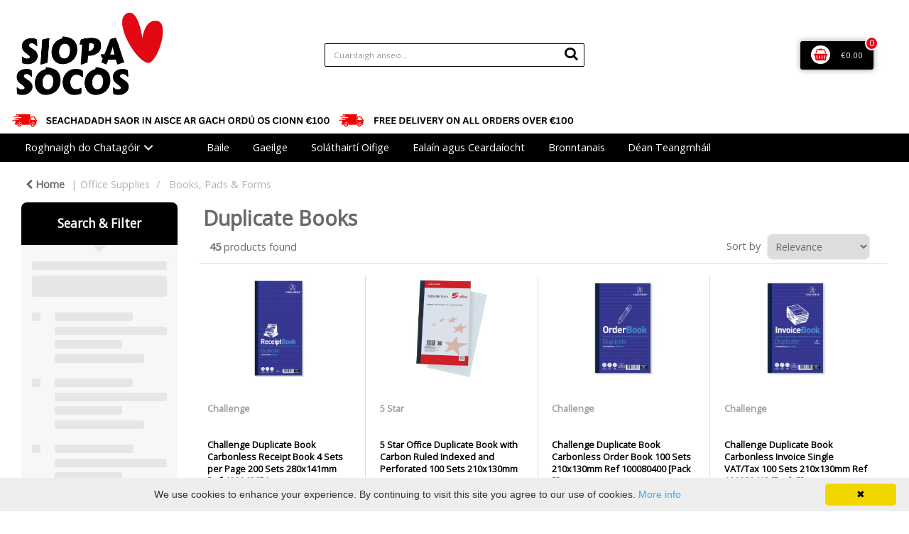

--- FILE ---
content_type: text/html; charset=UTF-8
request_url: https://www.siopasocos.ie/duplicate-books
body_size: 52659
content:
<!DOCTYPE html>
<html lang="en-IE">
<head>
    <meta charset="utf-8">
    <meta name="alb" content="4">
        <!--SEO Meta Tags-->
    <title>Duplicate Books</title>
    <meta name="description" content="">
            <meta name="application-name" content="Siopa Socos"/>
        <meta name="csrf-token" content="g7zLox0TxrqAOExrTMT1Jw3xGVYjhcHP7XpX8moA">
    <meta name="idempotency-token" content="rIr5EAr2mKcG2Y8h2csP03mfkbLrGBPeueoLoaO4Ty6CaKRQatYp2Lyeban0yGrM">
    <meta name="keywords" content="">
    <meta name="currency" content="€">
    <meta name="currency_iso" content="EUR">
    <meta name="country" content="IE">
    <meta name="lang" content="en_ie"/>
    <meta name="blitz" content="mu-828a61bc-a033023c-c8623a71-ea8fbd04">
    <meta name="gr-sitekey" content="6Lde9b0UAAAAAK88kFk11QlBPYwFdjR9pyHbhEk-">
    <meta name="grecaptchasitekey" content="6LfX6fcpAAAAADKN9HFjlv42ujHjKxzsKdnuG-RW">
    <meta name="grecaptchasitekeyv3" content="6Ldk7b0UAAAAAKql_6lRVYhtbrFin4i5CVBA2iOD">
    <meta name="captcha-v3-all" content="" />
            <meta name="is_crawler" content="1">
        
    <link rel="preconnect" href="https://eu.evocdn.io" crossorigin>
    <link rel="dns-prefetch" href="https://eu.evocdn.io">

    <script src="https://www.siopasocos.ie/custom-jstranslations"></script>

            <script src="https://www.google.com/recaptcha/api.js" async defer></script>
    
    <script>
        function onLoginModalSubmit(val) {
            $('.login-form-modal').submit();
        }
        function onLoginSubmit(val) {
            $('.login-form-inline').submit();
        }
    </script>
    <script>
        var EvoXLayerAddress = null;
        try {
            let addressJSON = 'null';
            EvoXLayerAddress = JSON.parse(addressJSON.replace(/&quot;/g,'"'));
        } catch (e) {
            console.log('EvoXLayer address error: ', e);
        }
        var EvoXLayer = function () {
            return {
                user: {
                    user_id: null,
                    customer_id: null,
                    role_id: '1',
                    name: "",
                    email: '',
                    company: "",
                    account_company: "",
                    phone: '',
                    cell: '',
                    account_number: "",
                    seller_reference: "",
                    address: EvoXLayerAddress,
                                                        },
                app: {
                                        erp: '',
                                                        },
                session: {
                    default_branch: {"id":494,"branch_code":"MAIN","code":"MAIN","email":"sales@socos.ie","name":"Socos Teoranta","phone":"091 593301","company_number":null,"address":{"code":null,"title":"HQ","line_1":"Coill Rua Industrial Estate","line_2":null,"line_3":null,"city":"Inverin","state":"Galway","zip":"H91 WP7F","country":"IE"},"location":[],"email_admin":"websales@socos.ie","email_invoice":"websales@socos.ie","email_order":"websales@socos.ie","email_return":"websales@socos.ie","email_sales":"websales@socos.ie","tax_number":null},
                    parent_branch: {},
                    account_manager: {},
                    account_managers: [],
                    cart: {
                        cart_id: 0
                    }
                }
            }
        }
    </script>
    <meta name="evo_timezone" content="Europe/Dublin" />
<meta name="evo_date_format" content="DD/MM/YYYY"/>
<meta name="evo_time_format" content="hh:mm:ss A"/>
<meta name="evo_datetime_format" content="DD/MM/YYYY hh:mm:ss A"/>
<meta name="evox_trace_id" content="Pjhqq7Fff9449747fab7b46f25d34abf92d466cb" />

    <!-- Canonical URL -->
            <link rel="canonical" href="https://www.siopasocos.ie/duplicate-books"/>
    
    
            <meta name="robots" content="noodp">
        
    

    
            <!--Mobile Specific Meta Tag-->
    <meta name="viewport" content="width=device-width, initial-scale=1.0, maximum-scale=1.0, user-scalable=no"/>


    <!--Fonts-->
    <script src="https://cdnjs.cloudflare.com/ajax/libs/webfont/1.6.28/webfontloader.js" integrity="sha512-v/wOVTkoU7mXEJC3hXnw9AA6v32qzpknvuUF6J2Lbkasxaxn2nYcl+HGB7fr/kChGfCqubVr1n2sq1UFu3Gh1w==" crossorigin="anonymous" referrerpolicy="no-referrer"></script><script>WebFont.load({google: {families: ["Open+Sans:regular", "Material Icons"]},timeout: 10000});</script>

    <!--Favicon-->
    <link rel="shortcut icon" href="/favicon.ico" type="image/x-icon">
    <link rel="icon" href="/favicon.ico" type="image/x-icon">

    
    <script language="javascript">
        var owl_carousels = {};
        var MasterSliders = [];
        var videoPopup = [];
        var trans = {
            "min_oq_title": "Minimum order quantity",
            "min_oq_text": "The minimum order amount is #item_minimum_order#.&lt;br&gt;You require to have a minimum quantity of #item_minimum_order# in your basket.",
            "min_oq_text_prompt": "This product has a minimum order quantity rule of #item_minimum_order#.&lt;br&gt;Removing this element will remove all occurrences of the product in the basket.&lt;br&gt;Do you wish to proceed?",
            "min_mq_title": "Minimum multiple quantity",
            "min_mq_text": "The minimum multiple quantity is #item_minimum_order#.&lt;br&gt;Please order in multiples of #item_minimum_order#.",
            "min_mq_text_custom": "The minimum quantity is #item_minimum_order#.&lt;br&gt;Please order in increments of #item_multiple_order#.",
            "min_oq_yes": "Yes, remove them",
            "min_oq_no": "No, keep all",
            "max_oq_title": "Maximum order quantity",
            "max_oq_text": "The maximum order amount is #item_maximum_order#.&lt;br&gt;You currently have #item_maximum_order_current_qty# in your basket.",
            "code": "product code",
            "product": "product",
            "products": "products",
            "callofforder": "Call-Off Order",
            "rewards": "Socos Saver",
            "points": "points",
            "reward_redeemed": "Points Deducted",
            "reward_accumulated": "Points Balance",
            "selectpricetitle": "Price is not valid",
            "selectpricetext": "Please, select a price for the item.",
        };

        var $evodata = {
            pickup: {
                is_pickup: 0,
                branch_code: '0',
                branch_locations: 0,
                branch_id: 494,
                cart_open: 0,
            },
            inventory: {
                supplier: 0,
                erp: 1,
                evo: 1,
                provider: '',
                shipment_type: '',
            },
            branches: [],
            events: {
                widgets: {
                    subscription_products: {
                        order: {
                            success: null,
                            failed: null
                        }
                    },
                },
                search: {
                    success: null,
                    no_results: null,
                    load_filters: null
                },
                cookies: {
                    set: null
                },
                quote: {
                    sent: null,
                    failed: null
                },
                cart: {
                    load: {
                        success: null
                    },
                    add: {
                        success: null
                    },
                    total: {
                        update: null
                    },
                    remove: {
                        success: null
                    }
                },
                checkout: {
                    accountoptions: {
                        load: null
                    },
                    contactdetails: {
                        load: null
                    },
                    deliverydetails: {
                        load: null
                    },
                    deliveryoptions: {
                        load: null
                    },
                    paymentmethods: {
                        load: null
                    }
                },
                dds: {
                    specs: {
                        success: null,
                        failed: null
                    }
                },
                live: {
                    pricing: {
                        done: null
                    },
                    inventory: {
                        done: null
                    }
                },
                contact: {
                    form: {
                        sent: null,
                        failed: null
                    }
                },
                product: {
                    quickview: {
                        success: null,
                        failed: null
                    },
                    quicklist: {
                        add: {
                            success: null,
                            failed: null
                        },
                        remove: {
                            success: null,
                            failed: null
                        },
                        success: null, // left for backwards compatibility
                        failed: null, // left for backwards compatibility
                    },
                    configuration: {
                        success: null,
                        failed: null
                    },
                    variants: {
                        success: null,
                        failed: null
                    },
                    loadmore: {
                        success: null,
                        failed: null
                    },
                    recentlyviewed: {
                        success: null,
                        failed: null
                    },
                    contractitems: {
                        success: null,
                        failed: null
                    },
                },
                branchfinder: {
                    search: {
                        success: null,
                        failed: null
                    }
                },
                register: {
                    checkout: {
                        success: false
                    },
                    form: {
                        success: false
                    },
                    thankyou: {
                        success: false
                    }
                },
                log_in: {
                    success: false,
                    recaptcha: {
                        disabled: false
                    }
                },
                calculator: {
                    load: {
                        success: null
                    },
                },
            },
            products: {
                merchandising: {},
                related: {},
                list: {},
                calculator: {},
                lastviewedproducts: {},
                contractitems: {},
            },
            settings: {
                tax: {
                    include: 0
                },
                quotes: {
                    version: 1,
                },
                cart: {
                    limit: 0
                },
                pagination: 0,
                enforce_stock_in_current_branch: "0",
                storesettings: {
                    logolight: "https://eu.evocdn.io/dealer/1410/content/media/SIOPA SOCOS logo.png",
                    logodark: "",
                    badges_limit: "2",
                },
                decimal_limit: 1,
                enforce_contract: 0
            },
            features: {
                multiple_account_orders: 0,
                livedata: 1,
                live_rewards: {
                    enabled: 0,
                    points: 0,
                },
                live_pricing_badges: 0,
                erp_supports_offline_products: 0,
                prereleases: {
                    tims_will_call_live_price: 0,
                    horizon_tier_pricing: 0,
                    quicklists_v2: 1,
                    // DDMS Provider with pre-release
                    ddms_swaps_price_with_original_info: 1,
                    cart_update: 1,
                    approver_rejection_comment: 1,
                }
            },
            cookiesPreferences: {
                cookieManager: false,
                cookies: {
                    website_cookies: false,
                }
            }
        };

    </script>

    <link media="all" type="text/css" rel="stylesheet" href="https://www.siopasocos.ie/resources/themes/marta/assets/build/plugins/owl-carousel/css/owl.carousel.70f2342b.min.css?v=1768555853">
<link media="all" type="text/css" rel="stylesheet" href="https://www.siopasocos.ie/resources/themes/marta/assets/build/plugins/masterslider/style/masterslider.marta.b6659f40.min.css?v=1768555853">
<link media="all" type="text/css" rel="stylesheet" href="https://www.siopasocos.ie/resources/themes/marta/assets/build/css/styles.6ca02a49.min.css?v=1768555853">

    <link rel='stylesheet' id='dealerThemeOptions' href='https://eu.evocdn.io/dealer/1410/assets/css/styles_1410_v1706112327.css' type='text/css' media='all' />
                <link rel="stylesheet" href='/resources/themes/marta/assets/build/css/myaccount_v2.d79d7164.min.css?v=1768555853' type="text/css"></link>
        
    
    <link rel='stylesheet' id='devCSSBlock' href='https://eu.evocdn.io/dealer/1410/assets/css/styles_1410_devcssblock_v1706112327.css' type='text/css' media='all' />
    
    <link rel='stylesheet' id='dealerCSSBlock' href='https://eu.evocdn.io/dealer/1410/assets/css/styles_1410_cssblock_v1706112327.css' type='text/css' media='all' />

    
    
    
    
    
    <script type="text/javascript" id="cookieinfo"
	src="//cookieinfoscript.com/js/cookieinfo.min.js">
</script>

    
    <!--[if lt IE 10]>
          <style>
            
    .cd-dropdown-content .cd-secondary-dropdown > li {
      display: inline;
      float: left;
    }

    .toolbar .shopping-tools-wrapper > .dropdown {
      display: inline;
    }
    .toolbar .shopping-tools-wrapper a.quickordertoggle {
      display: inline;
    }
    header .header-full .search.widgetsearch {
      margin: 18px 0;
    }

    .toolbar .account-btn + .dropdown-menu::after {
      left: 139px;
    }
    .toolbar .account-btn + .dropdown-menu::before {
      left: 138px;
    }

    .itemsfound { margin-top: 7px; }
    .cat-tiles { margin-top: 15px; }


    i.material-icons.user-icon::before {
      content: none;
    }


    .pulse-loader { font-size: 2em; }
    .mask { top: 20em; left: 45%; }
    .mini-shopping-cart .cart-totals .content_loading .loader { margin: 15% 36%; }
    .cart-totals .content_loading .loader { margin: 25% 32%; }
  </style>
<![endif]-->

    

    
    

            </head>
<body
    class="ex-category ex-loggedout ex-branch-494 ex-r-1 ex-t-0 ex-schema-default has-spinner-sharp-icon ex-category-duplicatebooks ex-categoryid-1000299
 has-live-inventory loading-live-inventory  has-live-inventory-v2 has-myaccount-2

">
    <!-- Global site tag (gtag.js) - Google Analytics --> <script async src="https://www.googletagmanager.com/gtag/js?id=UA-171806018-1"></script> <script> window.dataLayer = window.dataLayer || []; function gtag(){dataLayer.push(arguments);} gtag('js', new Date()); gtag('config', 'UA-171806018-1'); </script>
<input type="hidden" id="ga_app_enabled" name="ga_app_enabled" value="false">
<input type="hidden" id="ga_consent_managed_externally" name="ga_consent_managed_externally" value="false">

<script>
// send Google Analytics consent update
function sendGAConsentUpdate(){
    if (window.GA_CONSENT_MANAGED_EXTERNALLY) {
        console.log('GA4 skipped - consent managed externally');
        document.getElementById('ga_consent_managed_externally').value = 'true';
        return;
    }

    if (document.cookie.indexOf('user_cookie_preferences') != -1) {
        var cookie = document.cookie.split('; ');
        var cookie_prefs = cookie.filter(function (row) {
        return row.indexOf('user_cookie_preferences') == 0;
        })[0];
        var cookieValue = cookie_prefs.split('=')[1];

        var allCookieValues = JSON.parse(cookieValue);
        var cookieConsentUpdateData = {};

        for (var cookie in allCookieValues){
            switch(cookie) {
                case 'google_analytics':
                    var consentType = allCookieValues[cookie] ? 'granted' : 'denied';
                    cookieConsentUpdateData['analytics_storage'] = consentType;
                    break;
                case 'google_ads':
                    var consentType = allCookieValues[cookie] ? 'granted' : 'denied';
                    cookieConsentUpdateData['ad_storage'] = consentType;
                    cookieConsentUpdateData['ad_user_data'] = consentType;
                    cookieConsentUpdateData['ad_personalization'] = consentType;
                    break;
                case 'personalisation':
                    var consentType = allCookieValues[cookie] ? 'granted' : 'denied';
                    cookieConsentUpdateData['personalization_storage'] = consentType;
                    break;
                default:
            }
        }

        if (Object.keys(cookieConsentUpdateData).length) {
            window.dataLayer = window.dataLayer || [];
            function gtag(){dataLayer.push(arguments);}

            // Always grant necessary functionality and security storage
            cookieConsentUpdateData['functionality_storage'] = 'granted';
            cookieConsentUpdateData['security_storage'] = 'granted';

            //send consent update to Google Analytics
            gtag('consent', 'update', cookieConsentUpdateData);
        }
    }
}
sendGAConsentUpdate();
</script>

<input type="hidden" name="store_base_url" value="https://www.siopasocos.ie">
    <input type="hidden" name="eircode_required" value="1">

<input type="hidden" id="auth0" value="">






<script type="text/javascript">
    //INIT mini cart
    var $mini_cart = [];
    var $q_item;
    var $displayheaderminicart = '1';
    var $displaysearchminicart = '1';
    var $globalCurrency = '€';
    var $globalCurrencyISO = 'EUR';

            $q_item = {};
        $q_item.cart_count = 0;
        $q_item.langcart = "basket";
        $q_item.cart_total = "0.00";
        $q_item.badges = [];
        $q_item.currency = "€";
        $q_item.rooturl = "https://www.siopasocos.ie";
        $mini_cart[0] = $q_item;
    
</script>


<!--Header-->
<header>
  
  
  
  
  <div class="header-full">
                                <div class="container headersection-1 ">
                                <div class="row vertical-align row-1">
                                                                      <div class="col col-sm-2 col-md-2 col-lg-2 logo_container" id="logo_149369">
                  <!-- Widgetlogo  -->
<div class=" widgetlogo" style="text-align:left">
  <a class="logo" href="https://www.siopasocos.ie"><img src="https://eu.evocdn.io/dealer/1410/content/media/SIOPA SOCOS logo.png" alt="Siopa Socos" style="max-width:130px; max-height:50px;"/></a>
</div>
<!-- End Widgetlogo -->

                </div>
                                                                          <div class="col col-sm-2 col-md-2 col-lg-2 shoppingtools_container" id="shoppingtools_215294">
                  <!--Shopping tools-->
<div class="toolbar ">
  <div class="shopping-tools-wrapper st-contract-items" data-selectedtools="1" style=" justify-content:flex-end ">
    
    
    
    
    
    
  </div>
</div>
<!-- End Shopping tools-->

                </div>
                                                                          <div class="col col-sm-4 col-md-4 col-lg-4 search_container" id="search_72">
                  <div class="widgetsearch search ">

<section class="search ">
  <div class="searchlist">
    <!--Search Form-->
      <form class="search-form closed" method="get" role="form" action="/search" autocomplete="off" onsubmit="searchloader(event)">
                      <div class="form-container">
            <div class="form-group" style="">
                            <div class="" id="searchtags" style="display: block; width: 100%;">

                <div class="searchtable">
                  <div class="">
                      
                      <div class="ajax-search relsearch">
                                                <button type="submit" aria-label="Submit search form"><i class="fa fa-search"></i></button>
                                                <input type="hidden" class="resultscharlimit" value="auto">
                                                <input type="text" class="form-control  searchlist_hd   ajax-search-control " name="query" required placeholder="Search All Categories" aria-label="Search All Categories">
                        <div class="ajax-results"></div>
                        </div>
                      </div>

                    </div>

                  </div>
                  
              </div>
            </div>
          </form>
        </div>

  </section>

</div>

                </div>
                                                                          <div class="col col-sm-2 col-md-2 col-lg-2 shoppingtools_container" id="shoppingtools_147035">
                  <!--Shopping tools-->
<div class="toolbar ">
  <div class="shopping-tools-wrapper st-contract-items" data-selectedtools="1" style=" justify-content:flex-end ">
    
    
    
    
    
    
  </div>
</div>
<!-- End Shopping tools-->

                </div>
                                                                          <div class="col col-sm-2 col-md-2 col-lg-2 minicart_container" id="minicart_71">
                  <!--googleoff: all-->
<!--Minicart-->
<script type="text/javascript">
//INIT SHORT cart
$displayheaderminicart = '1';
$displaysearchminicart = '1';
</script>



      <div class="toolbar " style="text-align: center">
      <input type="hidden" id="show_tax" value="0">
      <input type="hidden" id="gb_store"  value="1" >
        <div class="cart-btn  no-items " data-nosnippet>
            <a class="btn btn-outlined-invert headermini"  href="/cart">
              <i class="fa fa-shopping-bag"></i><span class="minicart_count">0</span>
                                                <b class="minicart_total">€0.00</b>
                                          </a>

                          <!--Cart Dropdown-->
                            <div class="cart-dropdown" style="">
                <div class="arrow_box">
                  <span class="overlap"></span><!--Small rectangle to overlap Cart button-->
                                      <div class="header group">
                      <i class="fa fa-shopping-bag"></i> <span class="minicart_count"></span> <span class="productstype">products</span> <span class="in-your-cart">in your basket</span><span class="to-quote">to quote</span>
                                                  <a class="btn btn-default to-checkout"  href="/checkout" >
                                 Checkout                             </a>
                                                                </div>
                                    <div class="cart-resume">
                    <div class="body">
                                              <div class="cart-noresults">Ooops no items were found.<br>Try something else.</div>
                                            <table class="minicart"></table>
                    </div>
                                        <div class="promotion_discount">
                      <div class="row">
                        <div class="col-xs-6" style="padding-right: 0.5em;">
                          
                          <input type="text" autocomplete="false" id="coupon_code" name="coupon_code" class="form-control coupon_code" placeholder="Enter coupon code">
                        </div>
                        <div class="col-xs-6" style="padding-left: 0.5em;">
                          <button type="button" data-url="/cart/applycoupon" class="form-control btn btn-default btn-sm coupon_apply">
                            <i class="fa fa-cut fa-fw"></i>
                            <i class="fa fa-cog fa-spin fa-fw hide"></i>
                            Apply coupon
                          </button>
                        </div>
                      </div>
                      <div class="row">
                        <div class="col-xs-12">
                          <div class="alert alert-warning promotion_discount_result"></div>
                          <div class="alert alert-success promotion_discount_result"><span class="message"></span> <i class='fa fa-check-circle'></i></div>
                        </div>
                      </div>
                    </div>
                                        <div class="softgraybackground mini-shopping-cart">
                      <div class="cart-sidebar">
                        <div class="cart-totals">
                                                                                    <div class="cart-search">
                                
                                <input class="form-control input-sm cart-search-input" type="text" value="" placeholder="Search basket"  aria-label="Search basket">
                              </div>
                                                                                <div class="contentcart_error_message">
                            <div class="ccem_title"></div>
                            <div class="ccem_text"></div>
                            <div class="ccem_buttons">
                              <a class="btn btn-default btn-sm okbtn" href="javascript:$('.contentcart_error_message').fadeOut('slow'); $('.cart-sidebar .cart-totals').removeClass('displaying-error-message');">Ok</a>
                              <a class="btn btn-default btn-sm yesbtn" href="javascript:;"></a>
                              <a class="btn btn-default btn-sm nobtn" href="javascript:$('.contentcart_error_message').fadeOut('slow'); $('.cart-sidebar .cart-totals').removeClass('displaying-error-message');"></a>
                            </div>
                          </div>
                          <div class="content_loading"><div class="loader"><div class="pulse-loader">Loading…</div></div></div>

                                                    <div id="minicart-table-totals-placeholder"></div>
                          
                        </div>
                      </div>
                    </div>
                    <div class="footer group ">
                      
                      <div class="buttons col-xs-6 to-cart-wrapper">
                        <a class="btn btn-default btn-outlined-invert btn-block to-cart" href="/cart">To basket</a>
                      </div>
                      <div class="buttons col-xs-12 to-quote-wrapper">
                          <a class="btn btn-default btn-outlined-invert btn-block to-quote" href="/cart">Quote Me</a>
                      </div>
                                              <div class="total col-xs-6">
                            <a class="btn btn-default btn-outlined-invert btn-block to-checkout"  href="/checkout" >
                                 Checkout                             </a>
                        </div>
                                          </div>
                  </div><!--cart-resume Close-->
                </div><!--arrow_box Close-->
              </div><!--Cart Dropdown Close-->

                  </div>
    </div>
  
<!-- End mini cart-->
<!--googleon: all-->

                </div>
                                    </div>
                  </div>
                                          <div class="container-fluid headersection-2 ">
                                <div class="row row-2">
                                                                      <div class="col col-sm-2 col-md-2 col-lg-2 htmlcontent_container" id="htmlcontent_149534">
                  <div class="">
  <meta name="facebook-domain-verification" content="p7kcsl4mxby2nzvsgtmwndd58yyd6p" />
<!-- Facebook Pixel Code -->
<script>
!function(f,b,e,v,n,t,s)
{if(f.fbq)return;n=f.fbq=function(){n.callMethod?
n.callMethod.apply(n,arguments):n.queue.push(arguments)};
if(!f._fbq)f._fbq=n;n.push=n;n.loaded=!0;n.version='2.0';
n.queue=[];t=b.createElement(e);t.async=!0;
t.src=v;s=b.getElementsByTagName(e)[0];
s.parentNode.insertBefore(t,s)}(window, document,'script',
'https://connect.facebook.net/en_US/fbevents.js');
fbq('init', '760078164636018');
fbq('track', 'PageView');
</script>
<noscript><img height="1" width="1" style="display:none"
src="https://www.facebook.com/tr?id=760078164636018&ev=PageView&noscript=1"
/></noscript>
<!-- End Facebook Pixel Code -->
</div>

                </div>
                                    </div>
                  </div>
                                          <div class="container-fluid headersection-3 ">
                                <div class="row row-3">
                                                                      <div class="col col-sm-12 col-md-12 col-lg-12 contentblock_container" id="contentblock_215289">
                  <div class="">
  <p><img src="https://eu.evocdn.io/dealer/1410/content/media/FREE DELIVERY (1).png" alt="" width="1150" height="23" /></p>
</div>

                </div>
                                    </div>
                  </div>
                                          <div class="container-fluid headersection-4 ">
                                <div class="row row-4">
                                                                      <div class="col col-sm-12 col-md-12 col-lg-12 headermenu_container" id="headermenu_147033">
                  <!--Main Menu-->
  
  
      <nav class="menu ">
      <div class="catalog-block">
        <div class="container verticalmenu">
          <div class="cd-dropdown-wrapper">

          
                      <a class="cd-dropdown-trigger hide-mobile" href="javascript:;">Roghnaigh do Chatagóir</a>
          
          <nav class="cd-dropdown">

            
            
            
            <h3>Roghnaigh do Chatagóir</h3>
            
            <div class=""><a href="javascript:;" class="cd-close dropdown-extras-btn">Close</a></div>

            
                        <ul class="cd-dropdown-content hide">
                                                <li class="  ">
                                        <a href="https://www.siopasocos.ie">Home</a>
                                                          </li> 
                                  <li class="  has-children  ">
                                        <a href="https://www.siopasocos.ie/office-supplies">Office Products</a>
                                                              <ul class="cd-secondary-dropdown is-hidden">
                        <li class="go-back"><a href="#0">Menu</a></li>
                                                                                                                              <li class=" has-children      ">
                                                          <a  href="https://www.siopasocos.ie/adhesives-and-tapes" >Adhesives &amp; Tapes</a>
                                                        <ul class="is-hidden">
                              <li class="go-back"><a href="#0">Office Products</a></li>
                                                                                                                                                            <li class="     ">
                                                                      <a  href="https://www.siopasocos.ie/adhesive-tape" >Adhesive Tape</a>
                                                                  </li>
                                                                                                                              <li class="     ">
                                                                      <a  href="https://www.siopasocos.ie/tape-dispensers" >Tape Dispensers</a>
                                                                  </li>
                                                                                                                              <li class="     ">
                                                                      <a  href="https://www.siopasocos.ie/glues" >Glues</a>
                                                                  </li>
                                                                                                                              <li class="     ">
                                                                      <a  href="https://www.siopasocos.ie/adhesive-pads-and-tack" >Adhesive Pads &amp; Tack</a>
                                                                  </li>
                                                                                                                              <li class="     ">
                                                                      <a  href="https://www.siopasocos.ie/adhesives-and-tapes.html" >View all....</a>
                                                                  </li>
                                                          </ul>
                          </li>
                                                                                                      <li class=" has-children      ">
                                                          <a  href="https://www.siopasocos.ie/staplers-and-punches" >Staplers &amp; Punches</a>
                                                        <ul class="is-hidden">
                              <li class="go-back"><a href="#0">Office Products</a></li>
                                                                                                                                                            <li class="     ">
                                                                      <a  href="https://www.siopasocos.ie/manual-staplers" >Manual Staplers</a>
                                                                  </li>
                                                                                                                              <li class="     ">
                                                                      <a  href="https://www.siopasocos.ie/staples" >Staples</a>
                                                                  </li>
                                                                                                                              <li class="     ">
                                                                      <a  href="https://www.siopasocos.ie/pliers-and-tackers" >Pliers &amp; Tackers</a>
                                                                  </li>
                                                                                                                              <li class="     ">
                                                                      <a  href="https://www.siopasocos.ie/hole-punches" >Hole Punches</a>
                                                                  </li>
                                                                                                                              <li class="     ">
                                                                      <a  href="https://www.siopasocos.ie/staplers-and-punches.html" >View all...</a>
                                                                  </li>
                                                          </ul>
                          </li>
                                                                                                      <li class=" has-children      ">
                                                          <a  href="https://www.siopasocos.ie/files-pockets-and-binders" >Files, Pockets &amp; Binders</a>
                                                        <ul class="is-hidden">
                              <li class="go-back"><a href="#0">Office Products</a></li>
                                                                                                                                                            <li class="     ">
                                                                      <a  href="https://www.siopasocos.ie/lever-arch-files" >Lever Arch Files</a>
                                                                  </li>
                                                                                                                              <li class="     ">
                                                                      <a  href="https://www.siopasocos.ie/ring-binders" >Ring Binders</a>
                                                                  </li>
                                                                                                                              <li class="     ">
                                                                      <a  href="https://www.siopasocos.ie/document-wallets" >Document Wallets</a>
                                                                  </li>
                                                                                                                              <li class="     ">
                                                                      <a  href="https://www.siopasocos.ie/punched-pockets" >Punched Pockets</a>
                                                                  </li>
                                                                                                                              <li class="     ">
                                                                      <a  href="https://www.siopasocos.ie/files-pockets-and-binders.html" >View all...</a>
                                                                  </li>
                                                          </ul>
                          </li>
                                                                                                      <li class=" has-children      ">
                                                          <a  href="https://www.siopasocos.ie/writing-instruments" >Writing Instruments</a>
                                                        <ul class="is-hidden">
                              <li class="go-back"><a href="#0">Office Products</a></li>
                                                                                                                                                            <li class="     ">
                                                                      <a  href="https://www.siopasocos.ie/ballpoint-and-rollerball-pens" >Ballpoint &amp; Rollerball Pens</a>
                                                                  </li>
                                                                                                                              <li class="     ">
                                                                      <a  href="https://www.siopasocos.ie/office-pencils" >Office Pencils</a>
                                                                  </li>
                                                                                                                              <li class="     ">
                                                                      <a  href="https://www.siopasocos.ie/correction-media" >Correction Media</a>
                                                                  </li>
                                                                                                                              <li class="     ">
                                                                      <a  href="https://www.siopasocos.ie/rulers" >Rulers</a>
                                                                  </li>
                                                                                                                              <li class="     ">
                                                                      <a  href="https://www.siopasocos.ie/writing-instruments.html" >View all...</a>
                                                                  </li>
                                                          </ul>
                          </li>
                                                                                                      <li class=" has-children      ">
                                                          <a  href="https://www.siopasocos.ie/paper-and-card" >Paper &amp; Card</a>
                                                        <ul class="is-hidden">
                              <li class="go-back"><a href="#0">Office Products</a></li>
                                                                                                                                                            <li class="     ">
                                                                      <a  href="https://www.siopasocos.ie/plain-paper" >Plain Paper</a>
                                                                  </li>
                                                                                                                              <li class="     ">
                                                                      <a  href="https://www.siopasocos.ie/card" >Card</a>
                                                                  </li>
                                                                                                                              <li class="     ">
                                                                      <a  href="https://www.siopasocos.ie/listing-paper" >Listing Paper</a>
                                                                  </li>
                                                                                                                              <li class="     ">
                                                                      <a  href="https://www.siopasocos.ie/specialist-papers" >Specialist Papers</a>
                                                                  </li>
                                                                                                                              <li class="     ">
                                                                      <a  href="https://www.siopasocos.ie/paper-and-card.html" >View all...</a>
                                                                  </li>
                                                          </ul>
                          </li>
                                                                                                      <li class=" has-children      ">
                                                          <a  href="https://www.siopasocos.ie/envelopes" >Envelopes</a>
                                                        <ul class="is-hidden">
                              <li class="go-back"><a href="#0">Office Products</a></li>
                                                                                                                                                            <li class="     ">
                                                                      <a  href="https://www.siopasocos.ie/plain-envelopes" >Plain Envelopes</a>
                                                                  </li>
                                                                                                                              <li class="     ">
                                                                      <a  href="https://www.siopasocos.ie/window-envelopes" >Window Envelopes</a>
                                                                  </li>
                                                                                                                              <li class="     ">
                                                                      <a  href="https://www.siopasocos.ie/padded-bags" >Padded Bags</a>
                                                                  </li>
                                                                                                                              <li class="     ">
                                                                      <a  href="https://www.siopasocos.ie/internal-envelopes" >Internal Envelopes</a>
                                                                  </li>
                                                                                                                              <li class="     ">
                                                                      <a  href="https://www.siopasocos.ie/envelopes.html" >View all...</a>
                                                                  </li>
                                                          </ul>
                          </li>
                                                                                                      <li class=" has-children      ">
                                                          <a  href="https://www.siopasocos.ie/desktop-accessories" >Desktop Accessories</a>
                                                        <ul class="is-hidden">
                              <li class="go-back"><a href="#0">Office Products</a></li>
                                                                                                                                                            <li class="     ">
                                                                      <a  href="https://www.siopasocos.ie/letter-trays" >Letter Trays</a>
                                                                  </li>
                                                                                                                              <li class="     ">
                                                                      <a  href="https://www.siopasocos.ie/magazine-files" >Magazine Files</a>
                                                                  </li>
                                                                                                                              <li class="     ">
                                                                      <a  href="https://www.siopasocos.ie/mouse-mats" >Mouse Mats</a>
                                                                  </li>
                                                                                                                              <li class="     ">
                                                                      <a  href="https://www.siopasocos.ie/wrist-rests" >Wrist Rests</a>
                                                                  </li>
                                                                                                                              <li class="     ">
                                                                      <a  href="https://www.siopasocos.ie/desktop-accessories.html" >View all...</a>
                                                                  </li>
                                                          </ul>
                          </li>
                                                                                                      <li class=" has-children      ">
                                                          <a  href="https://www.siopasocos.ie/books-pads-and-forms" >Books, Pads &amp; Forms</a>
                                                        <ul class="is-hidden">
                              <li class="go-back"><a href="#0">Office Products</a></li>
                                                                                                                                                            <li class="     ">
                                                                      <a  href="https://www.siopasocos.ie/duplicate-books" >Duplicate Books</a>
                                                                  </li>
                                                                                                                              <li class="     ">
                                                                      <a  href="https://www.siopasocos.ie/triplicate-books" >Triplicate Books</a>
                                                                  </li>
                                                                                                                              <li class="     ">
                                                                      <a  href="https://www.siopasocos.ie/shorthand-pads" >Shorthand Pads</a>
                                                                  </li>
                                                                                                                              <li class="     ">
                                                                      <a  href="https://www.siopasocos.ie/repositional-notes" >Repositional Notes</a>
                                                                  </li>
                                                                                                                              <li class="     ">
                                                                      <a  href="https://www.siopasocos.ie/books-pads-and-forms.html" >View all...</a>
                                                                  </li>
                                                          </ul>
                          </li>
                                                                                                      <li class=" has-children      ">
                                                          <a  href="https://www.siopasocos.ie/labels" >Labels</a>
                                                        <ul class="is-hidden">
                              <li class="go-back"><a href="#0">Office Products</a></li>
                                                                                                                                                            <li class="     ">
                                                                      <a  href="https://www.siopasocos.ie/address-labels" >Address Labels</a>
                                                                  </li>
                                                                                                                              <li class="     ">
                                                                      <a  href="https://www.siopasocos.ie/printed-parcel-labels" >Printed Parcel Labels</a>
                                                                  </li>
                                                                                                                              <li class="     ">
                                                                      <a  href="https://www.siopasocos.ie/cd-dvd-labels" >CD/DVD Labels</a>
                                                                  </li>
                                                                                                                              <li class="     ">
                                                                      <a  href="https://www.siopasocos.ie/file-spine-labels" >File Spine Labels</a>
                                                                  </li>
                                                                                                                              <li class="     ">
                                                                      <a  href="https://www.siopasocos.ie/files-pockets-and-binders.html" >View all...</a>
                                                                  </li>
                                                          </ul>
                          </li>
                                              </ul> 
                                      </li> 
                                  <li class="  has-children  ">
                                        <a href="https://www.siopasocos.ie/arts-and-crafts">Arts &amp; Crafts</a>
                                                              <ul class="cd-secondary-dropdown is-hidden">
                        <li class="go-back"><a href="#0">Menu</a></li>
                                                                                                                              <li class="     ">
                                                          <a  href="https://www.siopasocos.ie/art-pads-and-paper" >Art Pads &amp; Paper</a>
                                                        <ul class="is-hidden">
                              <li class="go-back"><a href="#0">Arts &amp; Crafts</a></li>
                                                                                        </ul>
                          </li>
                                                                                                      <li class="     ">
                                                          <a  href="https://www.siopasocos.ie/book-covering-film" >Book Covering Film</a>
                                                        <ul class="is-hidden">
                              <li class="go-back"><a href="#0">Arts &amp; Crafts</a></li>
                                                                                        </ul>
                          </li>
                                                                                                      <li class="     ">
                                                          <a  href="https://www.siopasocos.ie/craft-tools" >Craft Tools</a>
                                                        <ul class="is-hidden">
                              <li class="go-back"><a href="#0">Arts &amp; Crafts</a></li>
                                                                                        </ul>
                          </li>
                                                                                                      <li class="     ">
                                                          <a  href="https://www.siopasocos.ie/cutting-mats" >Cutting Mats</a>
                                                        <ul class="is-hidden">
                              <li class="go-back"><a href="#0">Arts &amp; Crafts</a></li>
                                                                                        </ul>
                          </li>
                                                                                                      <li class="     ">
                                                          <a  href="https://www.siopasocos.ie/modelling" >Modelling</a>
                                                        <ul class="is-hidden">
                              <li class="go-back"><a href="#0">Arts &amp; Crafts</a></li>
                                                                                        </ul>
                          </li>
                                                                                                      <li class="     ">
                                                          <a  href="https://www.siopasocos.ie/mounting-boards" >Mounting Boards</a>
                                                        <ul class="is-hidden">
                              <li class="go-back"><a href="#0">Arts &amp; Crafts</a></li>
                                                                                        </ul>
                          </li>
                                                                                                      <li class="     ">
                                                          <a  href="https://www.siopasocos.ie/painting" >Painting</a>
                                                        <ul class="is-hidden">
                              <li class="go-back"><a href="#0">Arts &amp; Crafts</a></li>
                                                                                        </ul>
                          </li>
                                                                                                      <li class="     ">
                                                          <a  href="https://www.siopasocos.ie/puzzles-and-games" >Puzzles &amp; Games</a>
                                                        <ul class="is-hidden">
                              <li class="go-back"><a href="#0">Arts &amp; Crafts</a></li>
                                                                                        </ul>
                          </li>
                                                                                                      <li class="     ">
                                                          <a  href="https://www.siopasocos.ie/party-products" >Party Products</a>
                                                        <ul class="is-hidden">
                              <li class="go-back"><a href="#0">Arts &amp; Crafts</a></li>
                                                                                        </ul>
                          </li>
                                                                                                      <li class="     ">
                                                          <a  href="https://www.siopasocos.ie/drawing-boards" >Drawing Boards</a>
                                                        <ul class="is-hidden">
                              <li class="go-back"><a href="#0">Arts &amp; Crafts</a></li>
                                                                                        </ul>
                          </li>
                                                                                                      <li class="     ">
                                                          <a  href="https://www.siopasocos.ie/drawing-tubes" >Drawing Tubes</a>
                                                        <ul class="is-hidden">
                              <li class="go-back"><a href="#0">Arts &amp; Crafts</a></li>
                                                                                        </ul>
                          </li>
                                                                                                      <li class="     ">
                                                          <a  href="https://www.siopasocos.ie/artist-portfolios" >Artist Portfolios</a>
                                                        <ul class="is-hidden">
                              <li class="go-back"><a href="#0">Arts &amp; Crafts</a></li>
                                                                                        </ul>
                          </li>
                                                                                                      <li class="     ">
                                                          <a  href="https://www.siopasocos.ie/collage-pack" >Collage Pack</a>
                                                        <ul class="is-hidden">
                              <li class="go-back"><a href="#0">Arts &amp; Crafts</a></li>
                                                                                        </ul>
                          </li>
                                                                                                      <li class="     ">
                                                          <a  href="https://www.siopasocos.ie/reward-charts" >Reward Charts</a>
                                                        <ul class="is-hidden">
                              <li class="go-back"><a href="#0">Arts &amp; Crafts</a></li>
                                                                                        </ul>
                          </li>
                                                                                                      <li class="     ">
                                                          <a  href="https://www.siopasocos.ie/toys" >Toys</a>
                                                        <ul class="is-hidden">
                              <li class="go-back"><a href="#0">Arts &amp; Crafts</a></li>
                                                                                        </ul>
                          </li>
                                                                                                      <li class="     ">
                                                          <a  href="https://www.siopasocos.ie/gift-bags--1" >Gift Bags</a>
                                                        <ul class="is-hidden">
                              <li class="go-back"><a href="#0">Arts &amp; Crafts</a></li>
                                                                                        </ul>
                          </li>
                                              </ul> 
                                      </li> 
                                  <li class="  has-children  ">
                                        <a href="https://www.siopasocos.ie/category/1000000-leabhair-scoile">Leabhair Scoile</a>
                                                              <ul class="cd-secondary-dropdown is-hidden">
                        <li class="go-back"><a href="#0">Menu</a></li>
                                                                                                                              <li class=" has-children      ">
                                                          <a  href="https://www.siopasocos.ie/school-books" >School Books</a>
                                                        <ul class="is-hidden">
                              <li class="go-back"><a href="#0">Leabhair Scoile</a></li>
                                                                                                                                                            <li class="     ">
                                                                      <a  href="https://www.siopasocos.ie/primary-school" >Primary School</a>
                                                                  </li>
                                                                                                                              <li class="     ">
                                                                      <a  href="https://www.siopasocos.ie/secondary-school" >Secondary School</a>
                                                                  </li>
                                                                                                                              <li class="     ">
                                                                      <a  href="https://www.siopasocos.ie/stationary" >Stationary</a>
                                                                  </li>
                                                          </ul>
                          </li>
                                              </ul> 
                                      </li> 
                                  <li class="  has-children  ">
                                        <a href="https://www.siopasocos.ie/office-supplies">Ink &amp; Toners</a>
                                                              <ul class="cd-secondary-dropdown is-hidden">
                        <li class="go-back"><a href="#0">Menu</a></li>
                                                                                                                              <li class=" has-children      ">
                                                          <a  href="https://www.siopasocos.ie/inkjet-supplies" >Inkjet Supplies</a>
                                                        <ul class="is-hidden">
                              <li class="go-back"><a href="#0">Ink &amp; Toners</a></li>
                                                                                                                                                            <li class="     ">
                                                                      <a  href="https://www.siopasocos.ie/solid-ink-sticks" >Solid Ink Sticks</a>
                                                                  </li>
                                                                                                                              <li class="     ">
                                                                      <a  href="https://www.siopasocos.ie/inkjet-cartridges" >Inkjet Cartridges</a>
                                                                  </li>
                                                                                                                              <li class="     ">
                                                                      <a  href="https://www.siopasocos.ie/print-pack" >Print Pack</a>
                                                                  </li>
                                                          </ul>
                          </li>
                                                                                                      <li class=" has-children      ">
                                                          <a  href="https://www.siopasocos.ie/laser-supplies" >Laser Supplies</a>
                                                        <ul class="is-hidden">
                              <li class="go-back"><a href="#0">Ink &amp; Toners</a></li>
                                                                                                                                                            <li class="     ">
                                                                      <a  href="https://www.siopasocos.ie/waste-toner-collector" >Waste Toner Collector</a>
                                                                  </li>
                                                                                                                              <li class="     ">
                                                                      <a  href="https://www.siopasocos.ie/printer-imaging-units" >Printer Imaging Units</a>
                                                                  </li>
                                                                                                                              <li class="     ">
                                                                      <a  href="https://www.siopasocos.ie/toner" >Toner</a>
                                                                  </li>
                                                          </ul>
                          </li>
                                                                                                      <li class="     ">
                                                          <a  href="https://www.siopasocos.ie/ink-and-toner-finder" >Ink &amp; Toner Finder</a>
                                                        <ul class="is-hidden">
                              <li class="go-back"><a href="#0">Ink &amp; Toners</a></li>
                                                                                        </ul>
                          </li>
                                                                                                      <li class="  has-image    ">
                                                          <a  href="https://www.siopasocos.ie/."  style="text-align:left;"><img src="https://eu.evocdn.io/dealer/1018/content/media/hero.png" title="Ink &amp; Toner" alt="Ink &amp; Toner"></a>
                                                        <ul class="is-hidden">
                              <li class="go-back"><a href="#0">Ink &amp; Toners</a></li>
                                                                                        </ul>
                          </li>
                                              </ul> 
                                      </li> 
                                  <li class="  has-children  ">
                                        <a href="https://www.siopasocos.ie/category/1000001-packaging-storage--mailing">Packaging, Storage &amp; Mailing</a>
                                                              <ul class="cd-secondary-dropdown is-hidden">
                        <li class="go-back"><a href="#0">Menu</a></li>
                                                                                                                              <li class=" has-children      ">
                                                          <a  href="https://www.siopasocos.ie/packing-materials" >Packing Materials</a>
                                                        <ul class="is-hidden">
                              <li class="go-back"><a href="#0">Packaging, Storage &amp; Mailing</a></li>
                                                                                                                                                            <li class="     ">
                                                                      <a  href="https://www.siopasocos.ie/stretchwrap" >Stretchwrap</a>
                                                                  </li>
                                                                                                                              <li class="     ">
                                                                      <a  href="https://www.siopasocos.ie/shrink-wrap" >Shrink-Wrap</a>
                                                                  </li>
                                                                                                                              <li class="     ">
                                                                      <a  href="https://www.siopasocos.ie/bubble-wrap" >Bubble Wrap</a>
                                                                  </li>
                                                                                                                              <li class="     ">
                                                                      <a  href="https://www.siopasocos.ie/mailing-boxes" >Mailing Boxes</a>
                                                                  </li>
                                                                                                                              <li class="     ">
                                                                      <a  href="https://www.siopasocos.ie/packing-materials.html" >View all...</a>
                                                                  </li>
                                                          </ul>
                          </li>
                                                                                                      <li class=" has-children      ">
                                                          <a  href="https://www.siopasocos.ie/mailroom" >Mailroom</a>
                                                        <ul class="is-hidden">
                              <li class="go-back"><a href="#0">Packaging, Storage &amp; Mailing</a></li>
                                                                                                                                                            <li class="     ">
                                                                      <a  href="https://www.siopasocos.ie/rubber-bands" >Rubber Bands</a>
                                                                  </li>
                                                                                                                              <li class="     ">
                                                                      <a  href="https://www.siopasocos.ie/string-and-sisal" >String &amp; Sisal</a>
                                                                  </li>
                                                                                                                              <li class="     ">
                                                                      <a  href="https://www.siopasocos.ie/mail-trolleys" >Mail Trolleys</a>
                                                                  </li>
                                                                                                                              <li class="     ">
                                                                      <a  href="https://www.siopasocos.ie/mailing-pouches" >Mailing Pouches</a>
                                                                  </li>
                                                                                                                              <li class="     ">
                                                                      <a  href="https://www.siopasocos.ie/mailroom.html" >View all...</a>
                                                                  </li>
                                                          </ul>
                          </li>
                                                                                                      <li class=" has-children      ">
                                                          <a  href="https://www.siopasocos.ie/archive-storage" >Storage</a>
                                                        <ul class="is-hidden">
                              <li class="go-back"><a href="#0">Packaging, Storage &amp; Mailing</a></li>
                                                                                                                                                            <li class="     ">
                                                                      <a  href="https://www.siopasocos.ie/storage-boxes" >Storage Boxes</a>
                                                                  </li>
                                                                                                                              <li class="     ">
                                                                      <a  href="https://www.siopasocos.ie/storage-bags" >Storage Bags</a>
                                                                  </li>
                                                                                                                              <li class="     ">
                                                                      <a  href="https://www.siopasocos.ie/transfer-box-files" >Transfer Box Files</a>
                                                                  </li>
                                                                                                                              <li class="     ">
                                                                      <a  href="https://www.siopasocos.ie/storage-containers" >Storage Containers</a>
                                                                  </li>
                                                          </ul>
                          </li>
                                                                                                      <li class=" has-children      ">
                                                          <a  href="https://www.siopasocos.ie/envelopes" >Packaging Other</a>
                                                        <ul class="is-hidden">
                              <li class="go-back"><a href="#0">Packaging, Storage &amp; Mailing</a></li>
                                                                                                                                                            <li class="     ">
                                                                      <a  href="https://www.siopasocos.ie/gift-bags" >Gift Bags</a>
                                                                  </li>
                                                                                                                              <li class="     ">
                                                                      <a  href="https://www.siopasocos.ie/padded-bags" >Padded Bags</a>
                                                                  </li>
                                                                                                                              <li class="     ">
                                                                      <a  href="https://www.siopasocos.ie/other-envelopes" >Other Envelopes</a>
                                                                  </li>
                                                                                                                              <li class="     ">
                                                                      <a  href="https://www.siopasocos.ie/wage-envelopes" >Wage Envelopes</a>
                                                                  </li>
                                                          </ul>
                          </li>
                                              </ul> 
                                      </li> 
                                  <li class="  has-children  ">
                                        <a href="https://www.siopasocos.ie/furniture">Furniture</a>
                                                              <ul class="cd-secondary-dropdown is-hidden">
                        <li class="go-back"><a href="#0">Menu</a></li>
                                                                                                                              <li class=" has-children      ">
                                                          <a  href="https://www.siopasocos.ie/tables" >Tables</a>
                                                        <ul class="is-hidden">
                              <li class="go-back"><a href="#0">Furniture</a></li>
                                                                                                                                                            <li class="     ">
                                                                      <a  href="https://www.siopasocos.ie/meeting-tables" >Meeting Tables</a>
                                                                  </li>
                                                                                                                              <li class="     ">
                                                                      <a  href="https://www.siopasocos.ie/classroom-tables" >Classroom Tables</a>
                                                                  </li>
                                                                                                                              <li class="     ">
                                                                      <a  href="https://www.siopasocos.ie/boardroom-tables" >Boardroom Tables</a>
                                                                  </li>
                                                                                                                              <li class="     ">
                                                                      <a  href="https://www.siopasocos.ie/canteen-tables" >Canteen Tables</a>
                                                                  </li>
                                                                                                                              <li class="     ">
                                                                      <a  href="https://www.siopasocos.ie/tables.html" >View all...</a>
                                                                  </li>
                                                          </ul>
                          </li>
                                                                                                      <li class=" has-children      ">
                                                          <a  href="https://www.siopasocos.ie/storage" >Storage</a>
                                                        <ul class="is-hidden">
                              <li class="go-back"><a href="#0">Furniture</a></li>
                                                                                                                                                            <li class="     ">
                                                                      <a  href="https://www.siopasocos.ie/filing-cabinets" >Filing Cabinets</a>
                                                                  </li>
                                                                                                                              <li class="     ">
                                                                      <a  href="https://www.siopasocos.ie/cupboards" >Cupboards</a>
                                                                  </li>
                                                                                                                              <li class="     ">
                                                                      <a  href="https://www.siopasocos.ie/lockers" >Lockers</a>
                                                                  </li>
                                                                                                                              <li class="     ">
                                                                      <a  href="https://www.siopasocos.ie/bookcases" >Bookcases</a>
                                                                  </li>
                                                                                                                              <li class="     ">
                                                                      <a  href="https://www.siopasocos.ie/storage.html" >View all...</a>
                                                                  </li>
                                                          </ul>
                          </li>
                                                                                                      <li class=" has-children      ">
                                                          <a  href="https://www.siopasocos.ie/seating" >Seating</a>
                                                        <ul class="is-hidden">
                              <li class="go-back"><a href="#0">Furniture</a></li>
                                                                                                                                                            <li class="     ">
                                                                      <a  href="https://www.siopasocos.ie/office-chairs" >Office Chairs</a>
                                                                  </li>
                                                                                                                              <li class="     ">
                                                                      <a  href="https://www.siopasocos.ie/stacking-chairs" >Stacking Chairs</a>
                                                                  </li>
                                                                                                                              <li class="     ">
                                                                      <a  href="https://www.siopasocos.ie/reception-chairs" >Reception Chairs</a>
                                                                  </li>
                                                                                                                              <li class="     ">
                                                                      <a  href="https://www.siopasocos.ie/visitors-chairs" >Visitors Chairs</a>
                                                                  </li>
                                                                                                                              <li class="     ">
                                                                      <a  href="https://www.siopasocos.ie/seating.html" >View all...</a>
                                                                  </li>
                                                          </ul>
                          </li>
                                                                                                      <li class=" has-children      ">
                                                          <a  href="https://www.siopasocos.ie/screens" >Screens</a>
                                                        <ul class="is-hidden">
                              <li class="go-back"><a href="#0">Furniture</a></li>
                                                                                                                                                            <li class="     ">
                                                                      <a  href="https://www.siopasocos.ie/floor-standing-screens" >Floor Standing Screens</a>
                                                                  </li>
                                                                                                                              <li class="     ">
                                                                      <a  href="https://www.siopasocos.ie/screen-accessories" >Screen Accessories</a>
                                                                  </li>
                                                          </ul>
                          </li>
                                                                                                      <li class=" has-children      ">
                                                          <a  href="https://www.siopasocos.ie/desking" >Desking</a>
                                                        <ul class="is-hidden">
                              <li class="go-back"><a href="#0">Furniture</a></li>
                                                                                                                                                            <li class="     ">
                                                                      <a  href="https://www.siopasocos.ie/office-desks" >Office Desks</a>
                                                                  </li>
                                                                                                                              <li class="     ">
                                                                      <a  href="https://www.siopasocos.ie/pedestals" >Pedestals</a>
                                                                  </li>
                                                                                                                              <li class="     ">
                                                                      <a  href="https://www.siopasocos.ie/reception-desks" >Reception Desks</a>
                                                                  </li>
                                                                                                                              <li class="     ">
                                                                      <a  href="https://www.siopasocos.ie/computer-workstation" >Computer Workstation</a>
                                                                  </li>
                                                                                                                              <li class="     ">
                                                                      <a  href="https://www.siopasocos.ie/desking.html" >View all...</a>
                                                                  </li>
                                                          </ul>
                          </li>
                                              </ul> 
                                      </li> 
                                  <li class="  has-children  ">
                                        <a href="https://www.siopasocos.ie/technology">Technology</a>
                                                              <ul class="cd-secondary-dropdown is-hidden">
                        <li class="go-back"><a href="#0">Menu</a></li>
                                                                                                                              <li class=" has-children      ">
                                                          <a  href="https://www.siopasocos.ie/shredders" >Shredders</a>
                                                        <ul class="is-hidden">
                              <li class="go-back"><a href="#0">Technology</a></li>
                                                                                                                                                            <li class="     ">
                                                                      <a  href="https://www.siopasocos.ie/personal-shredders" >Personal Shredders</a>
                                                                  </li>
                                                                                                                              <li class="     ">
                                                                      <a  href="https://www.siopasocos.ie/department-shredders" >Department Shredders</a>
                                                                  </li>
                                                                                                                              <li class="     ">
                                                                      <a  href="https://www.siopasocos.ie/desk-side-shredders" >Desk Side Shredders</a>
                                                                  </li>
                                                                                                                              <li class="     ">
                                                                      <a  href="https://www.siopasocos.ie/shredder-waste-bags" >Shredder Waste Bags</a>
                                                                  </li>
                                                                                                                              <li class="     ">
                                                                      <a  href="https://www.siopasocos.ie/shredders.html" >View all...</a>
                                                                  </li>
                                                          </ul>
                          </li>
                                                                                                      <li class=" has-children      ">
                                                          <a  href="https://www.siopasocos.ie/printers-and-scanners" >Printers &amp; Scanners</a>
                                                        <ul class="is-hidden">
                              <li class="go-back"><a href="#0">Technology</a></li>
                                                                                                                                                            <li class="     ">
                                                                      <a  href="https://www.siopasocos.ie/colour-laser-printer--1" >Colour Laser Printer</a>
                                                                  </li>
                                                                                                                              <li class="     ">
                                                                      <a  href="https://www.siopasocos.ie/inkjet-printer--1" >Inkjet Printer</a>
                                                                  </li>
                                                                                                                              <li class="     ">
                                                                      <a  href="https://www.siopasocos.ie/3d-printers" >3D Printers</a>
                                                                  </li>
                                                                                                                              <li class="     ">
                                                                      <a  href="https://www.siopasocos.ie/document-scanner" >Document Scanner</a>
                                                                  </li>
                                                                                                                              <li class="     ">
                                                                      <a  href="https://www.siopasocos.ie/printers-and-scanners.html" >View all...</a>
                                                                  </li>
                                                          </ul>
                          </li>
                                                                                                      <li class=" has-children      ">
                                                          <a  href="https://www.siopasocos.ie/fax-machines" >Fax Machines</a>
                                                        <ul class="is-hidden">
                              <li class="go-back"><a href="#0">Technology</a></li>
                                                                                                                                                            <li class="     ">
                                                                      <a  href="https://www.siopasocos.ie/inkjet-printer" >Inkjet Printer</a>
                                                                  </li>
                                                                                                                              <li class="     ">
                                                                      <a  href="https://www.siopasocos.ie/mono-laser-printer" >Mono Laser Printer</a>
                                                                  </li>
                                                                                                                              <li class="     ">
                                                                      <a  href="https://www.siopasocos.ie/colour-laser-printer" >Colour Laser Printer</a>
                                                                  </li>
                                                                                                                              <li class="     ">
                                                                      <a  href="https://www.siopasocos.ie/dedicated-fax" >Dedicated Fax</a>
                                                                  </li>
                                                                                                                              <li class="     ">
                                                                      <a  href="https://www.siopasocos.ie/fax-machines.html" >View all...</a>
                                                                  </li>
                                                          </ul>
                          </li>
                                                                                                      <li class=" has-children      ">
                                                          <a  href="https://www.siopasocos.ie/data-storage-media" >Data Storage Media</a>
                                                        <ul class="is-hidden">
                              <li class="go-back"><a href="#0">Technology</a></li>
                                                                                                                                                            <li class="     ">
                                                                      <a  href="https://www.siopasocos.ie/usb-memory-sticks" >USB Memory Sticks</a>
                                                                  </li>
                                                                                                                              <li class="     ">
                                                                      <a  href="https://www.siopasocos.ie/data-cartridges" >Data Cartridges</a>
                                                                  </li>
                                                                                                                              <li class="     ">
                                                                      <a  href="https://www.siopasocos.ie/flash-memory-sticks" >Flash Memory Sticks</a>
                                                                  </li>
                                                                                                                              <li class="     ">
                                                                      <a  href="https://www.siopasocos.ie/cd-dvd-and-blu-ray-disks" >CD, DVD &amp; Blu-Ray Disks</a>
                                                                  </li>
                                                                                                                              <li class="     ">
                                                                      <a  href="https://www.siopasocos.ie/data-storage-media.html" >View all...</a>
                                                                  </li>
                                                          </ul>
                          </li>
                                                                                                      <li class=" has-children      ">
                                                          <a  href="https://www.siopasocos.ie/meeting-and-exhibition--1" >Meeting &amp; Exhibition</a>
                                                        <ul class="is-hidden">
                              <li class="go-back"><a href="#0">Technology</a></li>
                                                                                                                                                            <li class="     ">
                                                                      <a  href="https://www.siopasocos.ie/digital-projectors" >Digital Projectors</a>
                                                                  </li>
                                                                                                                              <li class="     ">
                                                                      <a  href="https://www.siopasocos.ie/televisions" >Televisions</a>
                                                                  </li>
                                                                                                                              <li class="     ">
                                                                      <a  href="https://www.siopasocos.ie/projector-and-monitor-accessories" >Projector Accessories</a>
                                                                  </li>
                                                                                                                              <li class="     ">
                                                                      <a  href="https://www.siopasocos.ie/interactive-boards" >Interactive Boards</a>
                                                                  </li>
                                                                                                                              <li class="     ">
                                                                      <a  href="https://www.siopasocos.ie/meeting-and-exhibition--1.html" >View all...</a>
                                                                  </li>
                                                          </ul>
                          </li>
                                                                                                      <li class=" has-children      ">
                                                          <a  href="https://www.siopasocos.ie/calculators" >Calculators</a>
                                                        <ul class="is-hidden">
                              <li class="go-back"><a href="#0">Technology</a></li>
                                                                                                                                                            <li class="     ">
                                                                      <a  href="https://www.siopasocos.ie/scientific-calculators" >Scientific Calculators</a>
                                                                  </li>
                                                                                                                              <li class="     ">
                                                                      <a  href="https://www.siopasocos.ie/handheld-calculators" >Handheld Calculators</a>
                                                                  </li>
                                                                                                                              <li class="     ">
                                                                      <a  href="https://www.siopasocos.ie/desktop-calculators" >Desktop Calculators</a>
                                                                  </li>
                                                                                                                              <li class="     ">
                                                                      <a  href="https://www.siopasocos.ie/calculator-mains-adaptors" >Calculator Mains Adaptors</a>
                                                                  </li>
                                                          </ul>
                          </li>
                                                                                                      <li class=" has-children      ">
                                                          <a  href="https://www.siopasocos.ie/mobile-phone-media-player" >Mobile Phone/Media</a>
                                                        <ul class="is-hidden">
                              <li class="go-back"><a href="#0">Technology</a></li>
                                                                                                                                                            <li class="     ">
                                                                      <a  href="https://www.siopasocos.ie/mobile-phones" >Mobile Phones</a>
                                                                  </li>
                                                                                                                              <li class="     ">
                                                                      <a  href="https://www.siopasocos.ie/media-players" >Media Players</a>
                                                                  </li>
                                                                                                                              <li class="     ">
                                                                      <a  href="https://www.siopasocos.ie/mobile-phone-case" >Mobile Phone Case</a>
                                                                  </li>
                                                                                                                              <li class="     ">
                                                                      <a  href="https://www.siopasocos.ie/bluetooth-car-kits" >Bluetooth Car Kits</a>
                                                                  </li>
                                                                                                                              <li class="     ">
                                                                      <a  href="https://www.siopasocos.ie/mobile-phone-media-player.html" >View all...</a>
                                                                  </li>
                                                          </ul>
                          </li>
                                                                                                      <li class=" has-children      ">
                                                          <a  href="https://www.siopasocos.ie/tablet-accessories" >Tablet Accessories</a>
                                                        <ul class="is-hidden">
                              <li class="go-back"><a href="#0">Technology</a></li>
                                                                                                                                                            <li class="     ">
                                                                      <a  href="https://www.siopasocos.ie/tablet-cases" >Tablet Cases</a>
                                                                  </li>
                                                                                                                              <li class="     ">
                                                                      <a  href="https://www.siopasocos.ie/tablet-stand" >Tablet Stand</a>
                                                                  </li>
                                                                                                                              <li class="     ">
                                                                      <a  href="https://www.siopasocos.ie/stylus" >Stylus</a>
                                                                  </li>
                                                          </ul>
                          </li>
                                                                                                      <li class=" has-children      ">
                                                          <a  href="https://www.siopasocos.ie/cables-and-adapters" >Cables &amp; Adapters</a>
                                                        <ul class="is-hidden">
                              <li class="go-back"><a href="#0">Technology</a></li>
                                                                                                                                                            <li class="     ">
                                                                      <a  href="https://www.siopasocos.ie/cable-tidy" >Cable Tidy</a>
                                                                  </li>
                                                                                                                              <li class="     ">
                                                                      <a  href="https://www.siopasocos.ie/av-cables" >AV Cables</a>
                                                                  </li>
                                                                                                                              <li class="     ">
                                                                      <a  href="https://www.siopasocos.ie/usb-hubs" >USB Hubs</a>
                                                                  </li>
                                                                                                                              <li class="     ">
                                                                      <a  href="https://www.siopasocos.ie/wireless-network-adapters" >Wireless Network Adapters</a>
                                                                  </li>
                                                          </ul>
                          </li>
                                              </ul> 
                                      </li> 
                                  <li class="  has-children  ">
                                        <a href="https://www.siopasocos.ie/safety-and-ppe">Safety &amp; PPE</a>
                                                              <ul class="cd-secondary-dropdown is-hidden">
                        <li class="go-back"><a href="#0">Menu</a></li>
                                                                                                                              <li class=" has-children      ">
                                                          <a  href="https://www.siopasocos.ie/safes-and-locks" >Safes &amp; Locks</a>
                                                        <ul class="is-hidden">
                              <li class="go-back"><a href="#0">Safety &amp; PPE</a></li>
                                                                                                                                                            <li class="     ">
                                                                      <a  href="https://www.siopasocos.ie/security-cupboards--1" >Security Cupboards</a>
                                                                  </li>
                                                                                                                              <li class="     ">
                                                                      <a  href="https://www.siopasocos.ie/key-cabinets--1" >Key Cabinets</a>
                                                                  </li>
                                                                                                                              <li class="     ">
                                                                      <a  href="https://www.siopasocos.ie/cash-safes--1" >Cash Safes</a>
                                                                  </li>
                                                                                                                              <li class="     ">
                                                                      <a  href="https://www.siopasocos.ie/data-safes--1" >Data Safes</a>
                                                                  </li>
                                                                                                                              <li class="     ">
                                                                      <a  href="https://www.siopasocos.ie/safes-and-locks.html" >View all...</a>
                                                                  </li>
                                                          </ul>
                          </li>
                                                                                                      <li class=" has-children      ">
                                                          <a  href="https://www.siopasocos.ie/clothing--1" >Clothing</a>
                                                        <ul class="is-hidden">
                              <li class="go-back"><a href="#0">Safety &amp; PPE</a></li>
                                                                                                                                                            <li class="     ">
                                                                      <a  href="https://www.siopasocos.ie/gloves--1" >Gloves</a>
                                                                  </li>
                                                                                                                              <li class="     ">
                                                                      <a  href="https://www.siopasocos.ie/overalls" >Overalls</a>
                                                                  </li>
                                                                                                                              <li class="     ">
                                                                      <a  href="https://www.siopasocos.ie/safety-glasses" >Safety Glasses</a>
                                                                  </li>
                                                                                                                              <li class="     ">
                                                                      <a  href="https://www.siopasocos.ie/safety-helmets" >Safety Helmets</a>
                                                                  </li>
                                                                                                                              <li class="     ">
                                                                      <a  href="https://www.siopasocos.ie/clothing--1.html" >View all...</a>
                                                                  </li>
                                                          </ul>
                          </li>
                                                                                                      <li class=" has-children      ">
                                                          <a  href="https://www.siopasocos.ie/fire-safety" >Fire Safety</a>
                                                        <ul class="is-hidden">
                              <li class="go-back"><a href="#0">Safety &amp; PPE</a></li>
                                                                                                                                                            <li class="     ">
                                                                      <a  href="https://www.siopasocos.ie/fire-safety-equipment" >Fire Safety Equipment</a>
                                                                  </li>
                                                                                                                              <li class="     ">
                                                                      <a  href="https://www.siopasocos.ie/fire-safety-signs--1" >Fire Safety Signs</a>
                                                                  </li>
                                                          </ul>
                          </li>
                                                                                                      <li class=" has-children      ">
                                                          <a  href="https://www.siopasocos.ie/site-safety-and-security" >Site Safety &amp; Security</a>
                                                        <ul class="is-hidden">
                              <li class="go-back"><a href="#0">Safety &amp; PPE</a></li>
                                                                                                                                                            <li class="     ">
                                                                      <a  href="https://www.siopasocos.ie/visitors-books" >Visitors Books</a>
                                                                  </li>
                                                                                                                              <li class="     ">
                                                                      <a  href="https://www.siopasocos.ie/visitors-badge" >Visitors Badge</a>
                                                                  </li>
                                                                                                                              <li class="     ">
                                                                      <a  href="https://www.siopasocos.ie/ear-defenders" >Ear Defenders</a>
                                                                  </li>
                                                                                                                              <li class="     ">
                                                                      <a  href="https://www.siopasocos.ie/first-aid-kits" >First Aid Kits</a>
                                                                  </li>
                                                                                                                              <li class="     ">
                                                                      <a  href="https://www.siopasocos.ie/site-safety-and-security.html" >View all...</a>
                                                                  </li>
                                                          </ul>
                          </li>
                                                                                                      <li class=" has-children      ">
                                                          <a  href="https://www.siopasocos.ie/building-signs" >Building Signs</a>
                                                        <ul class="is-hidden">
                              <li class="go-back"><a href="#0">Safety &amp; PPE</a></li>
                                                                                                                                                            <li class="     ">
                                                                      <a  href="https://www.siopasocos.ie/first-aid-signs" >First Aid Signs</a>
                                                                  </li>
                                                                                                                              <li class="     ">
                                                                      <a  href="https://www.siopasocos.ie/health-and-safety-posters" >Health &amp; Safety Posters</a>
                                                                  </li>
                                                                                                                              <li class="     ">
                                                                      <a  href="https://www.siopasocos.ie/general-safety-signs" >General Safety Signs</a>
                                                                  </li>
                                                                                                                              <li class="     ">
                                                                      <a  href="https://www.siopasocos.ie/fire-safety-signs" >Fire Safety Signs</a>
                                                                  </li>
                                                                                                                              <li class="     ">
                                                                      <a  href="https://www.siopasocos.ie/building-signs.html" >View all...</a>
                                                                  </li>
                                                          </ul>
                          </li>
                                              </ul> 
                                      </li> 
                                  <li class="  has-children  ">
                                        <a href="https://www.siopasocos.ie/facilities-management">Facilities Management</a>
                                                              <ul class="cd-secondary-dropdown is-hidden">
                        <li class="go-back"><a href="#0">Menu</a></li>
                                                                                                                              <li class=" has-children      ">
                                                          <a  href="https://www.siopasocos.ie/washroom" >Washroom</a>
                                                        <ul class="is-hidden">
                              <li class="go-back"><a href="#0">Facilities Management</a></li>
                                                                                                                                                            <li class="     ">
                                                                      <a  href="https://www.siopasocos.ie/toilet-tissue" >Toilet Tissue</a>
                                                                  </li>
                                                                                                                              <li class="     ">
                                                                      <a  href="https://www.siopasocos.ie/paper-towels" >Paper Towels</a>
                                                                  </li>
                                                                                                                              <li class="     ">
                                                                      <a  href="https://www.siopasocos.ie/hand-soap-creams-and-lotions" >Hand Soap, Creams &amp; Lotions</a>
                                                                  </li>
                                                                                                                              <li class="     ">
                                                                      <a  href="https://www.siopasocos.ie/air-fresheners" >Air Fresheners</a>
                                                                  </li>
                                                                                                                              <li class="     ">
                                                                      <a  href="https://www.siopasocos.ie/washroom.html" >View all...</a>
                                                                  </li>
                                                          </ul>
                          </li>
                                                                                                      <li class=" has-children      ">
                                                          <a  href="https://www.siopasocos.ie/cleaning-supplies" >Cleaning Supplies</a>
                                                        <ul class="is-hidden">
                              <li class="go-back"><a href="#0">Facilities Management</a></li>
                                                                                                                                                            <li class="     ">
                                                                      <a  href="https://www.siopasocos.ie/general-cleaning" >General Cleaning</a>
                                                                  </li>
                                                                                                                              <li class="     ">
                                                                      <a  href="https://www.siopasocos.ie/washroom-equipment" >Washroom Equipment</a>
                                                                  </li>
                                                                                                                              <li class="     ">
                                                                      <a  href="https://www.siopasocos.ie/polishes" >Polishes</a>
                                                                  </li>
                                                                                                                              <li class="     ">
                                                                      <a  href="https://www.siopasocos.ie/hand-towel-dispensers" >Hand Towel Dispensers</a>
                                                                  </li>
                                                                                                                              <li class="     ">
                                                                      <a  href="https://www.siopasocos.ie/cleaning-supplies.html" >View all...</a>
                                                                  </li>
                                                          </ul>
                          </li>
                                                                                                      <li class=" has-children      ">
                                                          <a  href="https://www.siopasocos.ie/cleaning-equipment" >Cleaning Equipment</a>
                                                        <ul class="is-hidden">
                              <li class="go-back"><a href="#0">Facilities Management</a></li>
                                                                                                                                                            <li class="     ">
                                                                      <a  href="https://www.siopasocos.ie/brooms-mops-and-buckets" >Brooms, Mops &amp; Buckets</a>
                                                                  </li>
                                                                                                                              <li class="     ">
                                                                      <a  href="https://www.siopasocos.ie/cleaning-appliances" >Cleaning Appliances</a>
                                                                  </li>
                                                                                                                              <li class="     ">
                                                                      <a  href="https://www.siopasocos.ie/laundry-appliances" >Laundry Appliances</a>
                                                                  </li>
                                                                                                                              <li class="     ">
                                                                      <a  href="https://www.siopasocos.ie/spillage-containment" >Spillage Containment</a>
                                                                  </li>
                                                                                                                              <li class="     ">
                                                                      <a  href="https://www.siopasocos.ie/cleaning-equipment" >View all...</a>
                                                                  </li>
                                                          </ul>
                          </li>
                                                                                                      <li class=" has-children      ">
                                                          <a  href="https://www.siopasocos.ie/catering-supplies" >Catering Supplies</a>
                                                        <ul class="is-hidden">
                              <li class="go-back"><a href="#0">Facilities Management</a></li>
                                                                                                                                                            <li class="     ">
                                                                      <a  href="https://www.siopasocos.ie/cold-drinks" >Cold Drinks</a>
                                                                  </li>
                                                                                                                              <li class="     ">
                                                                      <a  href="https://www.siopasocos.ie/food-and-confectionery" >Food &amp; Confectionery</a>
                                                                  </li>
                                                                                                                              <li class="     ">
                                                                      <a  href="https://www.siopasocos.ie/hot-drinks" >Hot Drinks</a>
                                                                  </li>
                                                          </ul>
                          </li>
                                                                                                      <li class=" has-children      ">
                                                          <a  href="https://www.siopasocos.ie/catering-equipment" >Catering Equipment</a>
                                                        <ul class="is-hidden">
                              <li class="go-back"><a href="#0">Facilities Management</a></li>
                                                                                                                                                            <li class="     ">
                                                                      <a  href="https://www.siopasocos.ie/cups-and-glasses" >Cups &amp; Glasses</a>
                                                                  </li>
                                                                                                                              <li class="     ">
                                                                      <a  href="https://www.siopasocos.ie/bar-equipment-and-supplies" >Bar Equipment &amp; Supplies</a>
                                                                  </li>
                                                                                                                              <li class="     ">
                                                                      <a  href="https://www.siopasocos.ie/kitchen-accessories" >Kitchen Accessories</a>
                                                                  </li>
                                                                                                                              <li class="     ">
                                                                      <a  href="https://www.siopasocos.ie/cutlery" >Cutlery</a>
                                                                  </li>
                                                                                                                              <li class="     ">
                                                                      <a  href="https://www.siopasocos.ie/catering-equipment.html" >View all...</a>
                                                                  </li>
                                                          </ul>
                          </li>
                                                                                                      <li class=" has-children      ">
                                                          <a  href="https://www.siopasocos.ie/rubbish-bins" >Rubbish Bins</a>
                                                        <ul class="is-hidden">
                              <li class="go-back"><a href="#0">Facilities Management</a></li>
                                                                                                                                                            <li class="     ">
                                                                      <a  href="https://www.siopasocos.ie/recycling-bins" >Recycling Bins</a>
                                                                  </li>
                                                                                                                              <li class="     ">
                                                                      <a  href="https://www.siopasocos.ie/desk-side-bins" >Desk Side Bins</a>
                                                                  </li>
                                                                                                                              <li class="     ">
                                                                      <a  href="https://www.siopasocos.ie/litter-bins" >Litter Bins</a>
                                                                  </li>
                                                                                                                              <li class="     ">
                                                                      <a  href="https://www.siopasocos.ie/refuse-sacks" >Refuse Sacks</a>
                                                                  </li>
                                                                                                                              <li class="     ">
                                                                      <a  href="https://www.siopasocos.ie/rubbish-bins.html" >View all...</a>
                                                                  </li>
                                                          </ul>
                          </li>
                                                                                                      <li class=" has-children      ">
                                                          <a  href="https://www.siopasocos.ie/warehouse-equipment" >Warehouse Equipment</a>
                                                        <ul class="is-hidden">
                              <li class="go-back"><a href="#0">Facilities Management</a></li>
                                                                                                                                                            <li class="     ">
                                                                      <a  href="https://www.siopasocos.ie/racking-and-shelving" >Racking &amp; Shelving</a>
                                                                  </li>
                                                                                                                              <li class="     ">
                                                                      <a  href="https://www.siopasocos.ie/bulk-storage" >Bulk Storage</a>
                                                                  </li>
                                                                                                                              <li class="     ">
                                                                      <a  href="https://www.siopasocos.ie/crate-trolley" >Crate Trolley</a>
                                                                  </li>
                                                                                                                              <li class="     ">
                                                                      <a  href="https://www.siopasocos.ie/packing-tools" >Packing Tools</a>
                                                                  </li>
                                                                                                                              <li class="     ">
                                                                      <a  href="https://www.siopasocos.ie/warehouse-equipment.html" >View all...</a>
                                                                  </li>
                                                          </ul>
                          </li>
                                                                                                      <li class=" has-children      ">
                                                          <a  href="https://www.siopasocos.ie/car-park-and-outdoors" >Car Park &amp; Outdoors</a>
                                                        <ul class="is-hidden">
                              <li class="go-back"><a href="#0">Facilities Management</a></li>
                                                                                                                                                            <li class="     ">
                                                                      <a  href="https://www.siopasocos.ie/smoking-shelter" >Smoking Shelter</a>
                                                                  </li>
                                                                                                                              <li class="     ">
                                                                      <a  href="https://www.siopasocos.ie/bollards-and-bumps" >Bollards &amp; Bumps</a>
                                                                  </li>
                                                                                                                              <li class="     ">
                                                                      <a  href="https://www.siopasocos.ie/car-park-signs" >Car Park Signs</a>
                                                                  </li>
                                                                                                                              <li class="     ">
                                                                      <a  href="https://www.siopasocos.ie/cycle-racks" >Cycle Racks</a>
                                                                  </li>
                                                                                                                              <li class="     ">
                                                                      <a  href="https://www.siopasocos.ie/car-park-and-outdoors.html" >View all...</a>
                                                                  </li>
                                                          </ul>
                          </li>
                                              </ul> 
                                      </li> 
                                  <li class="  ">
                                        <a href="https://www.siopasocos.ie/contact-us">Contact Us</a>
                                                          </li> 
                 
                            
                          </ul> 
            <script type="text/javascript">
                var targetHeight = 400;
            </script>
          </nav> 
        </div> 
                  <div class="additional_links">
            <ul class="additional_linkslist">
                              <li class="menuitem pointer   " onclick="location.href='https://www.siopasocos.ie'">
                                      <a href="https://www.siopasocos.ie">Baile</a>
                                  </li>
                              <li class="menuitem pointer   " onclick="location.href='https://www.siopasocos.ie/gaeilge'">
                                      <a href="https://www.siopasocos.ie/gaeilge">Gaeilge</a>
                                  </li>
                              <li class="menuitem pointer   " onclick="location.href='https://www.siopasocos.ie/office-supplies'">
                                      <a href="https://www.siopasocos.ie/office-supplies">Soláthairtí Oifige</a>
                                  </li>
                              <li class="menuitem pointer   " onclick="location.href='https://www.siopasocos.ie/arts-and-crafts'">
                                      <a href="https://www.siopasocos.ie/arts-and-crafts">Ealaín agus Ceardaíocht</a>
                                  </li>
                              <li class="menuitem pointer   " onclick="location.href='https://www.siopasocos.ie/printed-gifts'">
                                      <a href="https://www.siopasocos.ie/printed-gifts">Bronntanais</a>
                                  </li>
                              <li class="menuitem pointer   " onclick="location.href='https://www.siopasocos.ie/contact-us'">
                                      <a href="https://www.siopasocos.ie/contact-us">Déan Teangmháil</a>
                                  </li>
                          </ul>
            <div class="dropdown-container-al hide">
              <i class="fa fa-angle-down dropdown-trigger-al"></i>
              <ul class="dropdown-items"></ul>
            </div>
          </div>
        
          </div>
      </div>
    </nav>
  

                </div>
                                    </div>
                  </div>
                        </div>
  <div class="header-mobile">
    
    <div class="header-menu">
      <!--Main Menu-->
    
  
          <div class="cd-dropdown-wrapper">

          
                      <a class="cd-dropdown-trigger-mobile" href="javascript:;"><i class="fa fa-bars"></i></a>
          
          <nav class="cd-dropdown">

            
                          <div class="dropdown-extras">
                                                <!-- SIGN IN / HI USER BUTTON -->
                                  <a class="dropdown-extras-btn userpanel" href="#" data-toggle="modal" data-target="#loginModal">Sign In / Register  <i class="fa fa-sign-in"></i></a>
                              </div>
            
            
            <h3>Roghnaigh do Chatagóir</h3>
            
            <div class=""><a href="javascript:;" class="cd-close dropdown-extras-btn">Close</a></div>

            
                        <script>window.storeNav = [{"link":"https:\/\/www.siopasocos.ie","active":false,"label":"Home","cssclass":"","childs":[]},{"link":"https:\/\/www.siopasocos.ie\/office-supplies","active":false,"label":"Office Products","cssclass":"","childs":[{"link":"https:\/\/www.siopasocos.ie\/adhesives-and-tapes","active":false,"label":"Adhesives & Tapes","cssclass":"","childs":[{"link":"https:\/\/www.siopasocos.ie\/adhesive-tape","active":false,"label":"Adhesive Tape","cssclass":"","childs":[]},{"link":"https:\/\/www.siopasocos.ie\/tape-dispensers","active":false,"label":"Tape Dispensers","cssclass":"","childs":[]},{"link":"https:\/\/www.siopasocos.ie\/glues","active":false,"label":"Glues","cssclass":"","childs":[]},{"link":"https:\/\/www.siopasocos.ie\/adhesive-pads-and-tack","active":false,"label":"Adhesive Pads & Tack","cssclass":"","childs":[]},{"link":"https:\/\/www.siopasocos.ie\/adhesives-and-tapes.html","active":false,"label":"View all....","cssclass":"","childs":[]}]},{"link":"https:\/\/www.siopasocos.ie\/staplers-and-punches","active":false,"label":"Staplers & Punches","cssclass":"","childs":[{"link":"https:\/\/www.siopasocos.ie\/manual-staplers","active":false,"label":"Manual Staplers","cssclass":"","childs":[]},{"link":"https:\/\/www.siopasocos.ie\/staples","active":false,"label":"Staples","cssclass":"","childs":[]},{"link":"https:\/\/www.siopasocos.ie\/pliers-and-tackers","active":false,"label":"Pliers & Tackers","cssclass":"","childs":[]},{"link":"https:\/\/www.siopasocos.ie\/hole-punches","active":false,"label":"Hole Punches","cssclass":"","childs":[]},{"link":"https:\/\/www.siopasocos.ie\/staplers-and-punches.html","active":false,"label":"View all...","cssclass":"","childs":[]}]},{"link":"https:\/\/www.siopasocos.ie\/files-pockets-and-binders","active":false,"label":"Files, Pockets & Binders","cssclass":"","childs":[{"link":"https:\/\/www.siopasocos.ie\/lever-arch-files","active":false,"label":"Lever Arch Files","cssclass":"","childs":[]},{"link":"https:\/\/www.siopasocos.ie\/ring-binders","active":false,"label":"Ring Binders","cssclass":"","childs":[]},{"link":"https:\/\/www.siopasocos.ie\/document-wallets","active":false,"label":"Document Wallets","cssclass":"","childs":[]},{"link":"https:\/\/www.siopasocos.ie\/punched-pockets","active":false,"label":"Punched Pockets","cssclass":"","childs":[]},{"link":"https:\/\/www.siopasocos.ie\/files-pockets-and-binders.html","active":false,"label":"View all...","cssclass":"","childs":[]}]},{"link":"https:\/\/www.siopasocos.ie\/writing-instruments","active":false,"label":"Writing Instruments","cssclass":"","childs":[{"link":"https:\/\/www.siopasocos.ie\/ballpoint-and-rollerball-pens","active":false,"label":"Ballpoint & Rollerball Pens","cssclass":"","childs":[]},{"link":"https:\/\/www.siopasocos.ie\/office-pencils","active":false,"label":"Office Pencils","cssclass":"","childs":[]},{"link":"https:\/\/www.siopasocos.ie\/correction-media","active":false,"label":"Correction Media","cssclass":"","childs":[]},{"link":"https:\/\/www.siopasocos.ie\/rulers","active":false,"label":"Rulers","cssclass":"","childs":[]},{"link":"https:\/\/www.siopasocos.ie\/writing-instruments.html","active":false,"label":"View all...","cssclass":"","childs":[]}]},{"link":"https:\/\/www.siopasocos.ie\/paper-and-card","active":false,"label":"Paper & Card","cssclass":"","childs":[{"link":"https:\/\/www.siopasocos.ie\/plain-paper","active":false,"label":"Plain Paper","cssclass":"","childs":[]},{"link":"https:\/\/www.siopasocos.ie\/card","active":false,"label":"Card","cssclass":"","childs":[]},{"link":"https:\/\/www.siopasocos.ie\/listing-paper","active":false,"label":"Listing Paper","cssclass":"","childs":[]},{"link":"https:\/\/www.siopasocos.ie\/specialist-papers","active":false,"label":"Specialist Papers","cssclass":"","childs":[]},{"link":"https:\/\/www.siopasocos.ie\/paper-and-card.html","active":false,"label":"View all...","cssclass":"","childs":[]}]},{"link":"https:\/\/www.siopasocos.ie\/envelopes","active":false,"label":"Envelopes","cssclass":"","childs":[{"link":"https:\/\/www.siopasocos.ie\/plain-envelopes","active":false,"label":"Plain Envelopes","cssclass":"","childs":[]},{"link":"https:\/\/www.siopasocos.ie\/window-envelopes","active":false,"label":"Window Envelopes","cssclass":"","childs":[]},{"link":"https:\/\/www.siopasocos.ie\/padded-bags","active":false,"label":"Padded Bags","cssclass":"","childs":[]},{"link":"https:\/\/www.siopasocos.ie\/internal-envelopes","active":false,"label":"Internal Envelopes","cssclass":"","childs":[]},{"link":"https:\/\/www.siopasocos.ie\/envelopes.html","active":false,"label":"View all...","cssclass":"","childs":[]}]},{"link":"https:\/\/www.siopasocos.ie\/desktop-accessories","active":false,"label":"Desktop Accessories","cssclass":"","childs":[{"link":"https:\/\/www.siopasocos.ie\/letter-trays","active":false,"label":"Letter Trays","cssclass":"","childs":[]},{"link":"https:\/\/www.siopasocos.ie\/magazine-files","active":false,"label":"Magazine Files","cssclass":"","childs":[]},{"link":"https:\/\/www.siopasocos.ie\/mouse-mats","active":false,"label":"Mouse Mats","cssclass":"","childs":[]},{"link":"https:\/\/www.siopasocos.ie\/wrist-rests","active":false,"label":"Wrist Rests","cssclass":"","childs":[]},{"link":"https:\/\/www.siopasocos.ie\/desktop-accessories.html","active":false,"label":"View all...","cssclass":"","childs":[]}]},{"link":"https:\/\/www.siopasocos.ie\/books-pads-and-forms","active":false,"label":"Books, Pads & Forms","cssclass":"","childs":[{"link":"https:\/\/www.siopasocos.ie\/duplicate-books","active":true,"label":"Duplicate Books","cssclass":"","childs":[]},{"link":"https:\/\/www.siopasocos.ie\/triplicate-books","active":false,"label":"Triplicate Books","cssclass":"","childs":[]},{"link":"https:\/\/www.siopasocos.ie\/shorthand-pads","active":false,"label":"Shorthand Pads","cssclass":"","childs":[]},{"link":"https:\/\/www.siopasocos.ie\/repositional-notes","active":false,"label":"Repositional Notes","cssclass":"","childs":[]},{"link":"https:\/\/www.siopasocos.ie\/books-pads-and-forms.html","active":false,"label":"View all...","cssclass":"","childs":[]}]},{"link":"https:\/\/www.siopasocos.ie\/labels","active":false,"label":"Labels","cssclass":"","childs":[{"link":"https:\/\/www.siopasocos.ie\/address-labels","active":false,"label":"Address Labels","cssclass":"","childs":[]},{"link":"https:\/\/www.siopasocos.ie\/printed-parcel-labels","active":false,"label":"Printed Parcel Labels","cssclass":"","childs":[]},{"link":"https:\/\/www.siopasocos.ie\/cd-dvd-labels","active":false,"label":"CD\/DVD Labels","cssclass":"","childs":[]},{"link":"https:\/\/www.siopasocos.ie\/file-spine-labels","active":false,"label":"File Spine Labels","cssclass":"","childs":[]},{"link":"https:\/\/www.siopasocos.ie\/files-pockets-and-binders.html","active":false,"label":"View all...","cssclass":"","childs":[]}]}]},{"link":"https:\/\/www.siopasocos.ie\/arts-and-crafts","active":false,"label":"Arts & Crafts","cssclass":"","childs":[{"link":"https:\/\/www.siopasocos.ie\/art-pads-and-paper","active":false,"label":"Art Pads & Paper","cssclass":"","childs":[]},{"link":"https:\/\/www.siopasocos.ie\/book-covering-film","active":false,"label":"Book Covering Film","cssclass":"","childs":[]},{"link":"https:\/\/www.siopasocos.ie\/craft-tools","active":false,"label":"Craft Tools","cssclass":"","childs":[]},{"link":"https:\/\/www.siopasocos.ie\/cutting-mats","active":false,"label":"Cutting Mats","cssclass":"","childs":[]},{"link":"https:\/\/www.siopasocos.ie\/modelling","active":false,"label":"Modelling","cssclass":"","childs":[]},{"link":"https:\/\/www.siopasocos.ie\/mounting-boards","active":false,"label":"Mounting Boards","cssclass":"","childs":[]},{"link":"https:\/\/www.siopasocos.ie\/painting","active":false,"label":"Painting","cssclass":"","childs":[]},{"link":"https:\/\/www.siopasocos.ie\/puzzles-and-games","active":false,"label":"Puzzles & Games","cssclass":"","childs":[]},{"link":"https:\/\/www.siopasocos.ie\/party-products","active":false,"label":"Party Products","cssclass":"","childs":[]},{"link":"https:\/\/www.siopasocos.ie\/drawing-boards","active":false,"label":"Drawing Boards","cssclass":"","childs":[]},{"link":"https:\/\/www.siopasocos.ie\/drawing-tubes","active":false,"label":"Drawing Tubes","cssclass":"","childs":[]},{"link":"https:\/\/www.siopasocos.ie\/artist-portfolios","active":false,"label":"Artist Portfolios","cssclass":"","childs":[]},{"link":"https:\/\/www.siopasocos.ie\/collage-pack","active":false,"label":"Collage Pack","cssclass":"","childs":[]},{"link":"https:\/\/www.siopasocos.ie\/reward-charts","active":false,"label":"Reward Charts","cssclass":"","childs":[]},{"link":"https:\/\/www.siopasocos.ie\/toys","active":false,"label":"Toys","cssclass":"","childs":[]},{"link":"https:\/\/www.siopasocos.ie\/gift-bags--1","active":false,"label":"Gift Bags","cssclass":"","childs":[]}]},{"link":"https:\/\/www.siopasocos.ie\/category\/1000000-leabhair-scoile","active":false,"label":"Leabhair Scoile","cssclass":"","childs":[{"link":"https:\/\/www.siopasocos.ie\/school-books","active":false,"label":"School Books","cssclass":"","childs":[{"link":"https:\/\/www.siopasocos.ie\/primary-school","active":false,"label":"Primary School","cssclass":"","childs":[]},{"link":"https:\/\/www.siopasocos.ie\/secondary-school","active":false,"label":"Secondary School","cssclass":"","childs":[]},{"link":"https:\/\/www.siopasocos.ie\/stationary","active":false,"label":"Stationary","cssclass":"","childs":[]}]}]},{"link":"https:\/\/www.siopasocos.ie\/office-supplies","active":false,"label":"Ink & Toners","cssclass":"","childs":[{"link":"https:\/\/www.siopasocos.ie\/inkjet-supplies","active":false,"label":"Inkjet Supplies","cssclass":"","childs":[{"link":"https:\/\/www.siopasocos.ie\/solid-ink-sticks","active":false,"label":"Solid Ink Sticks","cssclass":"","childs":[]},{"link":"https:\/\/www.siopasocos.ie\/inkjet-cartridges","active":false,"label":"Inkjet Cartridges","cssclass":"","childs":[]},{"link":"https:\/\/www.siopasocos.ie\/print-pack","active":false,"label":"Print Pack","cssclass":"","childs":[]}]},{"link":"https:\/\/www.siopasocos.ie\/laser-supplies","active":false,"label":"Laser Supplies","cssclass":"","childs":[{"link":"https:\/\/www.siopasocos.ie\/waste-toner-collector","active":false,"label":"Waste Toner Collector","cssclass":"","childs":[]},{"link":"https:\/\/www.siopasocos.ie\/printer-imaging-units","active":false,"label":"Printer Imaging Units","cssclass":"","childs":[]},{"link":"https:\/\/www.siopasocos.ie\/toner","active":false,"label":"Toner","cssclass":"","childs":[]}]},{"link":"https:\/\/www.siopasocos.ie\/ink-and-toner-finder","active":false,"label":"Ink & Toner Finder","cssclass":"","childs":[]},{"link":"https:\/\/www.siopasocos.ie\/.","active":false,"label":"Ink & Toner","imagetitle":"Ink & Toner","imagealt":"Ink & Toner","imagealign":"left","imageurl":"https:\/\/eu.evocdn.io\/dealer\/1018\/content\/media\/hero.png","imagecssclass":"","imagetitleonmobile":false,"cssclass":"","childs":[]}]},{"link":"https:\/\/www.siopasocos.ie\/category\/1000001-packaging-storage--mailing","active":false,"label":"Packaging, Storage & Mailing","cssclass":"","childs":[{"link":"https:\/\/www.siopasocos.ie\/packing-materials","active":false,"label":"Packing Materials","cssclass":"","childs":[{"link":"https:\/\/www.siopasocos.ie\/stretchwrap","active":false,"label":"Stretchwrap","cssclass":"","childs":[]},{"link":"https:\/\/www.siopasocos.ie\/shrink-wrap","active":false,"label":"Shrink-Wrap","cssclass":"","childs":[]},{"link":"https:\/\/www.siopasocos.ie\/bubble-wrap","active":false,"label":"Bubble Wrap","cssclass":"","childs":[]},{"link":"https:\/\/www.siopasocos.ie\/mailing-boxes","active":false,"label":"Mailing Boxes","cssclass":"","childs":[]},{"link":"https:\/\/www.siopasocos.ie\/packing-materials.html","active":false,"label":"View all...","cssclass":"","childs":[]}]},{"link":"https:\/\/www.siopasocos.ie\/mailroom","active":false,"label":"Mailroom","cssclass":"","childs":[{"link":"https:\/\/www.siopasocos.ie\/rubber-bands","active":false,"label":"Rubber Bands","cssclass":"","childs":[]},{"link":"https:\/\/www.siopasocos.ie\/string-and-sisal","active":false,"label":"String & Sisal","cssclass":"","childs":[]},{"link":"https:\/\/www.siopasocos.ie\/mail-trolleys","active":false,"label":"Mail Trolleys","cssclass":"","childs":[]},{"link":"https:\/\/www.siopasocos.ie\/mailing-pouches","active":false,"label":"Mailing Pouches","cssclass":"","childs":[]},{"link":"https:\/\/www.siopasocos.ie\/mailroom.html","active":false,"label":"View all...","cssclass":"","childs":[]}]},{"link":"https:\/\/www.siopasocos.ie\/archive-storage","active":false,"label":"Storage","cssclass":"","childs":[{"link":"https:\/\/www.siopasocos.ie\/storage-boxes","active":false,"label":"Storage Boxes","cssclass":"","childs":[]},{"link":"https:\/\/www.siopasocos.ie\/storage-bags","active":false,"label":"Storage Bags","cssclass":"","childs":[]},{"link":"https:\/\/www.siopasocos.ie\/transfer-box-files","active":false,"label":"Transfer Box Files","cssclass":"","childs":[]},{"link":"https:\/\/www.siopasocos.ie\/storage-containers","active":false,"label":"Storage Containers","cssclass":"","childs":[]}]},{"link":"https:\/\/www.siopasocos.ie\/envelopes","active":false,"label":"Packaging Other","cssclass":"","childs":[{"link":"https:\/\/www.siopasocos.ie\/gift-bags","active":false,"label":"Gift Bags","cssclass":"","childs":[]},{"link":"https:\/\/www.siopasocos.ie\/padded-bags","active":false,"label":"Padded Bags","cssclass":"","childs":[]},{"link":"https:\/\/www.siopasocos.ie\/other-envelopes","active":false,"label":"Other Envelopes","cssclass":"","childs":[]},{"link":"https:\/\/www.siopasocos.ie\/wage-envelopes","active":false,"label":"Wage Envelopes","cssclass":"","childs":[]}]}]},{"link":"https:\/\/www.siopasocos.ie\/furniture","active":false,"label":"Furniture","cssclass":"","childs":[{"link":"https:\/\/www.siopasocos.ie\/tables","active":false,"label":"Tables","cssclass":"","childs":[{"link":"https:\/\/www.siopasocos.ie\/meeting-tables","active":false,"label":"Meeting Tables","cssclass":"","childs":[]},{"link":"https:\/\/www.siopasocos.ie\/classroom-tables","active":false,"label":"Classroom Tables","cssclass":"","childs":[]},{"link":"https:\/\/www.siopasocos.ie\/boardroom-tables","active":false,"label":"Boardroom Tables","cssclass":"","childs":[]},{"link":"https:\/\/www.siopasocos.ie\/canteen-tables","active":false,"label":"Canteen Tables","cssclass":"","childs":[]},{"link":"https:\/\/www.siopasocos.ie\/tables.html","active":false,"label":"View all...","cssclass":"","childs":[]}]},{"link":"https:\/\/www.siopasocos.ie\/storage","active":false,"label":"Storage","cssclass":"","childs":[{"link":"https:\/\/www.siopasocos.ie\/filing-cabinets","active":false,"label":"Filing Cabinets","cssclass":"","childs":[]},{"link":"https:\/\/www.siopasocos.ie\/cupboards","active":false,"label":"Cupboards","cssclass":"","childs":[]},{"link":"https:\/\/www.siopasocos.ie\/lockers","active":false,"label":"Lockers","cssclass":"","childs":[]},{"link":"https:\/\/www.siopasocos.ie\/bookcases","active":false,"label":"Bookcases","cssclass":"","childs":[]},{"link":"https:\/\/www.siopasocos.ie\/storage.html","active":false,"label":"View all...","cssclass":"","childs":[]}]},{"link":"https:\/\/www.siopasocos.ie\/seating","active":false,"label":"Seating","cssclass":"","childs":[{"link":"https:\/\/www.siopasocos.ie\/office-chairs","active":false,"label":"Office Chairs","cssclass":"","childs":[]},{"link":"https:\/\/www.siopasocos.ie\/stacking-chairs","active":false,"label":"Stacking Chairs","cssclass":"","childs":[]},{"link":"https:\/\/www.siopasocos.ie\/reception-chairs","active":false,"label":"Reception Chairs","cssclass":"","childs":[]},{"link":"https:\/\/www.siopasocos.ie\/visitors-chairs","active":false,"label":"Visitors Chairs","cssclass":"","childs":[]},{"link":"https:\/\/www.siopasocos.ie\/seating.html","active":false,"label":"View all...","cssclass":"","childs":[]}]},{"link":"https:\/\/www.siopasocos.ie\/screens","active":false,"label":"Screens","cssclass":"","childs":[{"link":"https:\/\/www.siopasocos.ie\/floor-standing-screens","active":false,"label":"Floor Standing Screens","cssclass":"","childs":[]},{"link":"https:\/\/www.siopasocos.ie\/screen-accessories","active":false,"label":"Screen Accessories","cssclass":"","childs":[]}]},{"link":"https:\/\/www.siopasocos.ie\/desking","active":false,"label":"Desking","cssclass":"","childs":[{"link":"https:\/\/www.siopasocos.ie\/office-desks","active":false,"label":"Office Desks","cssclass":"","childs":[]},{"link":"https:\/\/www.siopasocos.ie\/pedestals","active":false,"label":"Pedestals","cssclass":"","childs":[]},{"link":"https:\/\/www.siopasocos.ie\/reception-desks","active":false,"label":"Reception Desks","cssclass":"","childs":[]},{"link":"https:\/\/www.siopasocos.ie\/computer-workstation","active":false,"label":"Computer Workstation","cssclass":"","childs":[]},{"link":"https:\/\/www.siopasocos.ie\/desking.html","active":false,"label":"View all...","cssclass":"","childs":[]}]}]},{"link":"https:\/\/www.siopasocos.ie\/technology","active":false,"label":"Technology","cssclass":"","childs":[{"link":"https:\/\/www.siopasocos.ie\/shredders","active":false,"label":"Shredders","cssclass":"","childs":[{"link":"https:\/\/www.siopasocos.ie\/personal-shredders","active":false,"label":"Personal Shredders","cssclass":"","childs":[]},{"link":"https:\/\/www.siopasocos.ie\/department-shredders","active":false,"label":"Department Shredders","cssclass":"","childs":[]},{"link":"https:\/\/www.siopasocos.ie\/desk-side-shredders","active":false,"label":"Desk Side Shredders","cssclass":"","childs":[]},{"link":"https:\/\/www.siopasocos.ie\/shredder-waste-bags","active":false,"label":"Shredder Waste Bags","cssclass":"","childs":[]},{"link":"https:\/\/www.siopasocos.ie\/shredders.html","active":false,"label":"View all...","cssclass":"","childs":[]}]},{"link":"https:\/\/www.siopasocos.ie\/printers-and-scanners","active":false,"label":"Printers & Scanners","cssclass":"","childs":[{"link":"https:\/\/www.siopasocos.ie\/colour-laser-printer--1","active":false,"label":"Colour Laser Printer","cssclass":"","childs":[]},{"link":"https:\/\/www.siopasocos.ie\/inkjet-printer--1","active":false,"label":"Inkjet Printer","cssclass":"","childs":[]},{"link":"https:\/\/www.siopasocos.ie\/3d-printers","active":false,"label":"3D Printers","cssclass":"","childs":[]},{"link":"https:\/\/www.siopasocos.ie\/document-scanner","active":false,"label":"Document Scanner","cssclass":"","childs":[]},{"link":"https:\/\/www.siopasocos.ie\/printers-and-scanners.html","active":false,"label":"View all...","cssclass":"","childs":[]}]},{"link":"https:\/\/www.siopasocos.ie\/fax-machines","active":false,"label":"Fax Machines","cssclass":"","childs":[{"link":"https:\/\/www.siopasocos.ie\/inkjet-printer","active":false,"label":"Inkjet Printer","cssclass":"","childs":[]},{"link":"https:\/\/www.siopasocos.ie\/mono-laser-printer","active":false,"label":"Mono Laser Printer","cssclass":"","childs":[]},{"link":"https:\/\/www.siopasocos.ie\/colour-laser-printer","active":false,"label":"Colour Laser Printer","cssclass":"","childs":[]},{"link":"https:\/\/www.siopasocos.ie\/dedicated-fax","active":false,"label":"Dedicated Fax","cssclass":"","childs":[]},{"link":"https:\/\/www.siopasocos.ie\/fax-machines.html","active":false,"label":"View all...","cssclass":"","childs":[]}]},{"link":"https:\/\/www.siopasocos.ie\/data-storage-media","active":false,"label":"Data Storage Media","cssclass":"","childs":[{"link":"https:\/\/www.siopasocos.ie\/usb-memory-sticks","active":false,"label":"USB Memory Sticks","cssclass":"","childs":[]},{"link":"https:\/\/www.siopasocos.ie\/data-cartridges","active":false,"label":"Data Cartridges","cssclass":"","childs":[]},{"link":"https:\/\/www.siopasocos.ie\/flash-memory-sticks","active":false,"label":"Flash Memory Sticks","cssclass":"","childs":[]},{"link":"https:\/\/www.siopasocos.ie\/cd-dvd-and-blu-ray-disks","active":false,"label":"CD, DVD & Blu-Ray Disks","cssclass":"","childs":[]},{"link":"https:\/\/www.siopasocos.ie\/data-storage-media.html","active":false,"label":"View all...","cssclass":"","childs":[]}]},{"link":"https:\/\/www.siopasocos.ie\/meeting-and-exhibition--1","active":false,"label":"Meeting & Exhibition","cssclass":"","childs":[{"link":"https:\/\/www.siopasocos.ie\/digital-projectors","active":false,"label":"Digital Projectors","cssclass":"","childs":[]},{"link":"https:\/\/www.siopasocos.ie\/televisions","active":false,"label":"Televisions","cssclass":"","childs":[]},{"link":"https:\/\/www.siopasocos.ie\/projector-and-monitor-accessories","active":false,"label":"Projector Accessories","cssclass":"","childs":[]},{"link":"https:\/\/www.siopasocos.ie\/interactive-boards","active":false,"label":"Interactive Boards","cssclass":"","childs":[]},{"link":"https:\/\/www.siopasocos.ie\/meeting-and-exhibition--1.html","active":false,"label":"View all...","cssclass":"","childs":[]}]},{"link":"https:\/\/www.siopasocos.ie\/calculators","active":false,"label":"Calculators","cssclass":"","childs":[{"link":"https:\/\/www.siopasocos.ie\/scientific-calculators","active":false,"label":"Scientific Calculators","cssclass":"","childs":[]},{"link":"https:\/\/www.siopasocos.ie\/handheld-calculators","active":false,"label":"Handheld Calculators","cssclass":"","childs":[]},{"link":"https:\/\/www.siopasocos.ie\/desktop-calculators","active":false,"label":"Desktop Calculators","cssclass":"","childs":[]},{"link":"https:\/\/www.siopasocos.ie\/calculator-mains-adaptors","active":false,"label":"Calculator Mains Adaptors","cssclass":"","childs":[]}]},{"link":"https:\/\/www.siopasocos.ie\/mobile-phone-media-player","active":false,"label":"Mobile Phone\/Media","cssclass":"","childs":[{"link":"https:\/\/www.siopasocos.ie\/mobile-phones","active":false,"label":"Mobile Phones","cssclass":"","childs":[]},{"link":"https:\/\/www.siopasocos.ie\/media-players","active":false,"label":"Media Players","cssclass":"","childs":[]},{"link":"https:\/\/www.siopasocos.ie\/mobile-phone-case","active":false,"label":"Mobile Phone Case","cssclass":"","childs":[]},{"link":"https:\/\/www.siopasocos.ie\/bluetooth-car-kits","active":false,"label":"Bluetooth Car Kits","cssclass":"","childs":[]},{"link":"https:\/\/www.siopasocos.ie\/mobile-phone-media-player.html","active":false,"label":"View all...","cssclass":"","childs":[]}]},{"link":"https:\/\/www.siopasocos.ie\/tablet-accessories","active":false,"label":"Tablet Accessories","cssclass":"","childs":[{"link":"https:\/\/www.siopasocos.ie\/tablet-cases","active":false,"label":"Tablet Cases","cssclass":"","childs":[]},{"link":"https:\/\/www.siopasocos.ie\/tablet-stand","active":false,"label":"Tablet Stand","cssclass":"","childs":[]},{"link":"https:\/\/www.siopasocos.ie\/stylus","active":false,"label":"Stylus","cssclass":"","childs":[]}]},{"link":"https:\/\/www.siopasocos.ie\/cables-and-adapters","active":false,"label":"Cables & Adapters","cssclass":"","childs":[{"link":"https:\/\/www.siopasocos.ie\/cable-tidy","active":false,"label":"Cable Tidy","cssclass":"","childs":[]},{"link":"https:\/\/www.siopasocos.ie\/av-cables","active":false,"label":"AV Cables","cssclass":"","childs":[]},{"link":"https:\/\/www.siopasocos.ie\/usb-hubs","active":false,"label":"USB Hubs","cssclass":"","childs":[]},{"link":"https:\/\/www.siopasocos.ie\/wireless-network-adapters","active":false,"label":"Wireless Network Adapters","cssclass":"","childs":[]}]}]},{"link":"https:\/\/www.siopasocos.ie\/safety-and-ppe","active":false,"label":"Safety & PPE","cssclass":"","childs":[{"link":"https:\/\/www.siopasocos.ie\/safes-and-locks","active":false,"label":"Safes & Locks","cssclass":"","childs":[{"link":"https:\/\/www.siopasocos.ie\/security-cupboards--1","active":false,"label":"Security Cupboards","cssclass":"","childs":[]},{"link":"https:\/\/www.siopasocos.ie\/key-cabinets--1","active":false,"label":"Key Cabinets","cssclass":"","childs":[]},{"link":"https:\/\/www.siopasocos.ie\/cash-safes--1","active":false,"label":"Cash Safes","cssclass":"","childs":[]},{"link":"https:\/\/www.siopasocos.ie\/data-safes--1","active":false,"label":"Data Safes","cssclass":"","childs":[]},{"link":"https:\/\/www.siopasocos.ie\/safes-and-locks.html","active":false,"label":"View all...","cssclass":"","childs":[]}]},{"link":"https:\/\/www.siopasocos.ie\/clothing--1","active":false,"label":"Clothing","cssclass":"","childs":[{"link":"https:\/\/www.siopasocos.ie\/gloves--1","active":false,"label":"Gloves","cssclass":"","childs":[]},{"link":"https:\/\/www.siopasocos.ie\/overalls","active":false,"label":"Overalls","cssclass":"","childs":[]},{"link":"https:\/\/www.siopasocos.ie\/safety-glasses","active":false,"label":"Safety Glasses","cssclass":"","childs":[]},{"link":"https:\/\/www.siopasocos.ie\/safety-helmets","active":false,"label":"Safety Helmets","cssclass":"","childs":[]},{"link":"https:\/\/www.siopasocos.ie\/clothing--1.html","active":false,"label":"View all...","cssclass":"","childs":[]}]},{"link":"https:\/\/www.siopasocos.ie\/fire-safety","active":false,"label":"Fire Safety","cssclass":"","childs":[{"link":"https:\/\/www.siopasocos.ie\/fire-safety-equipment","active":false,"label":"Fire Safety Equipment","cssclass":"","childs":[]},{"link":"https:\/\/www.siopasocos.ie\/fire-safety-signs--1","active":false,"label":"Fire Safety Signs","cssclass":"","childs":[]}]},{"link":"https:\/\/www.siopasocos.ie\/site-safety-and-security","active":false,"label":"Site Safety & Security","cssclass":"","childs":[{"link":"https:\/\/www.siopasocos.ie\/visitors-books","active":false,"label":"Visitors Books","cssclass":"","childs":[]},{"link":"https:\/\/www.siopasocos.ie\/visitors-badge","active":false,"label":"Visitors Badge","cssclass":"","childs":[]},{"link":"https:\/\/www.siopasocos.ie\/ear-defenders","active":false,"label":"Ear Defenders","cssclass":"","childs":[]},{"link":"https:\/\/www.siopasocos.ie\/first-aid-kits","active":false,"label":"First Aid Kits","cssclass":"","childs":[]},{"link":"https:\/\/www.siopasocos.ie\/site-safety-and-security.html","active":false,"label":"View all...","cssclass":"","childs":[]}]},{"link":"https:\/\/www.siopasocos.ie\/building-signs","active":false,"label":"Building Signs","cssclass":"","childs":[{"link":"https:\/\/www.siopasocos.ie\/first-aid-signs","active":false,"label":"First Aid Signs","cssclass":"","childs":[]},{"link":"https:\/\/www.siopasocos.ie\/health-and-safety-posters","active":false,"label":"Health & Safety Posters","cssclass":"","childs":[]},{"link":"https:\/\/www.siopasocos.ie\/general-safety-signs","active":false,"label":"General Safety Signs","cssclass":"","childs":[]},{"link":"https:\/\/www.siopasocos.ie\/fire-safety-signs","active":false,"label":"Fire Safety Signs","cssclass":"","childs":[]},{"link":"https:\/\/www.siopasocos.ie\/building-signs.html","active":false,"label":"View all...","cssclass":"","childs":[]}]}]},{"link":"https:\/\/www.siopasocos.ie\/facilities-management","active":false,"label":"Facilities Management","cssclass":"","childs":[{"link":"https:\/\/www.siopasocos.ie\/washroom","active":false,"label":"Washroom","cssclass":"","childs":[{"link":"https:\/\/www.siopasocos.ie\/toilet-tissue","active":false,"label":"Toilet Tissue","cssclass":"","childs":[]},{"link":"https:\/\/www.siopasocos.ie\/paper-towels","active":false,"label":"Paper Towels","cssclass":"","childs":[]},{"link":"https:\/\/www.siopasocos.ie\/hand-soap-creams-and-lotions","active":false,"label":"Hand Soap, Creams & Lotions","cssclass":"","childs":[]},{"link":"https:\/\/www.siopasocos.ie\/air-fresheners","active":false,"label":"Air Fresheners","cssclass":"","childs":[]},{"link":"https:\/\/www.siopasocos.ie\/washroom.html","active":false,"label":"View all...","cssclass":"","childs":[]}]},{"link":"https:\/\/www.siopasocos.ie\/cleaning-supplies","active":false,"label":"Cleaning Supplies","cssclass":"","childs":[{"link":"https:\/\/www.siopasocos.ie\/general-cleaning","active":false,"label":"General Cleaning","cssclass":"","childs":[]},{"link":"https:\/\/www.siopasocos.ie\/washroom-equipment","active":false,"label":"Washroom Equipment","cssclass":"","childs":[]},{"link":"https:\/\/www.siopasocos.ie\/polishes","active":false,"label":"Polishes","cssclass":"","childs":[]},{"link":"https:\/\/www.siopasocos.ie\/hand-towel-dispensers","active":false,"label":"Hand Towel Dispensers","cssclass":"","childs":[]},{"link":"https:\/\/www.siopasocos.ie\/cleaning-supplies.html","active":false,"label":"View all...","cssclass":"","childs":[]}]},{"link":"https:\/\/www.siopasocos.ie\/cleaning-equipment","active":false,"label":"Cleaning Equipment","cssclass":"","childs":[{"link":"https:\/\/www.siopasocos.ie\/brooms-mops-and-buckets","active":false,"label":"Brooms, Mops & Buckets","cssclass":"","childs":[]},{"link":"https:\/\/www.siopasocos.ie\/cleaning-appliances","active":false,"label":"Cleaning Appliances","cssclass":"","childs":[]},{"link":"https:\/\/www.siopasocos.ie\/laundry-appliances","active":false,"label":"Laundry Appliances","cssclass":"","childs":[]},{"link":"https:\/\/www.siopasocos.ie\/spillage-containment","active":false,"label":"Spillage Containment","cssclass":"","childs":[]},{"link":"https:\/\/www.siopasocos.ie\/cleaning-equipment","active":false,"label":"View all...","cssclass":"","childs":[]}]},{"link":"https:\/\/www.siopasocos.ie\/catering-supplies","active":false,"label":"Catering Supplies","cssclass":"","childs":[{"link":"https:\/\/www.siopasocos.ie\/cold-drinks","active":false,"label":"Cold Drinks","cssclass":"","childs":[]},{"link":"https:\/\/www.siopasocos.ie\/food-and-confectionery","active":false,"label":"Food & Confectionery","cssclass":"","childs":[]},{"link":"https:\/\/www.siopasocos.ie\/hot-drinks","active":false,"label":"Hot Drinks","cssclass":"","childs":[]}]},{"link":"https:\/\/www.siopasocos.ie\/catering-equipment","active":false,"label":"Catering Equipment","cssclass":"","childs":[{"link":"https:\/\/www.siopasocos.ie\/cups-and-glasses","active":false,"label":"Cups & Glasses","cssclass":"","childs":[]},{"link":"https:\/\/www.siopasocos.ie\/bar-equipment-and-supplies","active":false,"label":"Bar Equipment & Supplies","cssclass":"","childs":[]},{"link":"https:\/\/www.siopasocos.ie\/kitchen-accessories","active":false,"label":"Kitchen Accessories","cssclass":"","childs":[]},{"link":"https:\/\/www.siopasocos.ie\/cutlery","active":false,"label":"Cutlery","cssclass":"","childs":[]},{"link":"https:\/\/www.siopasocos.ie\/catering-equipment.html","active":false,"label":"View all...","cssclass":"","childs":[]}]},{"link":"https:\/\/www.siopasocos.ie\/rubbish-bins","active":false,"label":"Rubbish Bins","cssclass":"","childs":[{"link":"https:\/\/www.siopasocos.ie\/recycling-bins","active":false,"label":"Recycling Bins","cssclass":"","childs":[]},{"link":"https:\/\/www.siopasocos.ie\/desk-side-bins","active":false,"label":"Desk Side Bins","cssclass":"","childs":[]},{"link":"https:\/\/www.siopasocos.ie\/litter-bins","active":false,"label":"Litter Bins","cssclass":"","childs":[]},{"link":"https:\/\/www.siopasocos.ie\/refuse-sacks","active":false,"label":"Refuse Sacks","cssclass":"","childs":[]},{"link":"https:\/\/www.siopasocos.ie\/rubbish-bins.html","active":false,"label":"View all...","cssclass":"","childs":[]}]},{"link":"https:\/\/www.siopasocos.ie\/warehouse-equipment","active":false,"label":"Warehouse Equipment","cssclass":"","childs":[{"link":"https:\/\/www.siopasocos.ie\/racking-and-shelving","active":false,"label":"Racking & Shelving","cssclass":"","childs":[]},{"link":"https:\/\/www.siopasocos.ie\/bulk-storage","active":false,"label":"Bulk Storage","cssclass":"","childs":[]},{"link":"https:\/\/www.siopasocos.ie\/crate-trolley","active":false,"label":"Crate Trolley","cssclass":"","childs":[]},{"link":"https:\/\/www.siopasocos.ie\/packing-tools","active":false,"label":"Packing Tools","cssclass":"","childs":[]},{"link":"https:\/\/www.siopasocos.ie\/warehouse-equipment.html","active":false,"label":"View all...","cssclass":"","childs":[]}]},{"link":"https:\/\/www.siopasocos.ie\/car-park-and-outdoors","active":false,"label":"Car Park & Outdoors","cssclass":"","childs":[{"link":"https:\/\/www.siopasocos.ie\/smoking-shelter","active":false,"label":"Smoking Shelter","cssclass":"","childs":[]},{"link":"https:\/\/www.siopasocos.ie\/bollards-and-bumps","active":false,"label":"Bollards & Bumps","cssclass":"","childs":[]},{"link":"https:\/\/www.siopasocos.ie\/car-park-signs","active":false,"label":"Car Park Signs","cssclass":"","childs":[]},{"link":"https:\/\/www.siopasocos.ie\/cycle-racks","active":false,"label":"Cycle Racks","cssclass":"","childs":[]},{"link":"https:\/\/www.siopasocos.ie\/car-park-and-outdoors.html","active":false,"label":"View all...","cssclass":"","childs":[]}]}]},{"link":"https:\/\/www.siopasocos.ie\/contact-us","active":false,"label":"Contact Us","cssclass":"","childs":[]}]; window.additionalLinks = [{"link":"https:\/\/www.siopasocos.ie","active":false,"label":"Baile","cssclass":"","childs":[]},{"link":"https:\/\/www.siopasocos.ie\/gaeilge","active":false,"label":"Gaeilge","cssclass":"","childs":[{"link":"https:\/\/www.siopasocos.ie\/cluich","active":false,"label":"Cluich\u00ed","cssclass":"","childs":[]},{"link":"https:\/\/www.siopasocos.ie\/leabhar","active":false,"label":"Leabhar","cssclass":"","childs":[]},{"link":"https:\/\/www.siopasocos.ie\/leabhar-scoile","active":false,"label":"Leabhar Scoile","cssclass":"","childs":[]},{"link":"https:\/\/www.siopasocos.ie\/nollaig","active":false,"label":"Nollaig","cssclass":"","childs":[]},{"link":"https:\/\/www.siopasocos.ie\/nua","active":false,"label":"Nua","cssclass":"","childs":[]}]},{"link":"https:\/\/www.siopasocos.ie\/office-supplies","active":false,"label":"Sol\u00e1thairt\u00ed Oifige","cssclass":"","childs":[{"link":"https:\/\/www.siopasocos.ie\/adhesives-and-tapes","active":false,"label":"Adhesives & Tapes","cssclass":"","childs":[{"link":"https:\/\/www.siopasocos.ie\/adhesive-pads-and-tack","active":false,"label":"Adhesive Pads & Tack","cssclass":"","childs":[]},{"link":"https:\/\/www.siopasocos.ie\/adhesive-tape","active":false,"label":"Adhesive Tape","cssclass":"","childs":[]},{"link":"https:\/\/www.siopasocos.ie\/glues","active":false,"label":"Glues","cssclass":"","childs":[]},{"link":"https:\/\/www.siopasocos.ie\/hook-and-loop-fasteners","active":false,"label":"Hook and Loop Fasteners","cssclass":"","childs":[]},{"link":"https:\/\/www.siopasocos.ie\/tape-dispensers","active":false,"label":"Tape Dispensers","cssclass":"","childs":[]}]},{"link":"https:\/\/www.siopasocos.ie\/archive-storage","active":false,"label":"Archive Storage","cssclass":"","childs":[{"link":"https:\/\/www.siopasocos.ie\/storage-bags","active":false,"label":"Storage Bags","cssclass":"","childs":[]},{"link":"https:\/\/www.siopasocos.ie\/storage-boxes","active":false,"label":"Storage Boxes","cssclass":"","childs":[]},{"link":"https:\/\/www.siopasocos.ie\/transfer-box-files","active":false,"label":"Transfer Box Files","cssclass":"","childs":[]},{"link":"https:\/\/www.siopasocos.ie\/storage-containers","active":false,"label":"Storage Containers","cssclass":"","childs":[]}]},{"link":"https:\/\/www.siopasocos.ie\/books-pads-and-forms","active":false,"label":"Books, Pads & Forms","cssclass":"","childs":[{"link":"https:\/\/www.siopasocos.ie\/accountancy-pads-and-paper","active":false,"label":"Accountancy Pads & Paper","cssclass":"","childs":[]},{"link":"https:\/\/www.siopasocos.ie\/accounts-books","active":false,"label":"Accounts Books","cssclass":"","childs":[]},{"link":"https:\/\/www.siopasocos.ie\/duplicate-books","active":true,"label":"Duplicate Books","cssclass":"","childs":[]},{"link":"https:\/\/www.siopasocos.ie\/triplicate-books","active":false,"label":"Triplicate Books","cssclass":"","childs":[]},{"link":"https:\/\/www.siopasocos.ie\/registers","active":false,"label":"Registers","cssclass":"","childs":[]},{"link":"https:\/\/www.siopasocos.ie\/tele-address-books","active":false,"label":"Tele \/ Address Books","cssclass":"","childs":[]},{"link":"https:\/\/www.siopasocos.ie\/counsels-notebook","active":false,"label":"Counsels Notebook","cssclass":"","childs":[]},{"link":"https:\/\/www.siopasocos.ie\/exercise-books-and-paper","active":false,"label":"Exercise Books & Paper","cssclass":"","childs":[]},{"link":"https:\/\/www.siopasocos.ie\/manuscript-books","active":false,"label":"Manuscript Books","cssclass":"","childs":[]},{"link":"https:\/\/www.siopasocos.ie\/project-books","active":false,"label":"Project Books","cssclass":"","childs":[]},{"link":"https:\/\/www.siopasocos.ie\/record-books","active":false,"label":"Record Books","cssclass":"","childs":[]},{"link":"https:\/\/www.siopasocos.ie\/shorthand-pads","active":false,"label":"Shorthand Pads","cssclass":"","childs":[]},{"link":"https:\/\/www.siopasocos.ie\/survey-books","active":false,"label":"Survey Books","cssclass":"","childs":[]},{"link":"https:\/\/www.siopasocos.ie\/graph-paper","active":false,"label":"Graph Paper","cssclass":"","childs":[]},{"link":"https:\/\/www.siopasocos.ie\/memo-pads","active":false,"label":"Memo Pads","cssclass":"","childs":[]},{"link":"https:\/\/www.siopasocos.ie\/refill-pads","active":false,"label":"Refill Pads","cssclass":"","childs":[]},{"link":"https:\/\/www.siopasocos.ie\/repositional-notes","active":false,"label":"Repositional Notes","cssclass":"","childs":[]},{"link":"https:\/\/www.siopasocos.ie\/planner-accessory-kits","active":false,"label":"Planner Accessory Kits","cssclass":"","childs":[]},{"link":"https:\/\/www.siopasocos.ie\/business-forms","active":false,"label":"Business Forms","cssclass":"","childs":[]},{"link":"https:\/\/www.siopasocos.ie\/message-pads","active":false,"label":"Message Pads","cssclass":"","childs":[]},{"link":"https:\/\/www.siopasocos.ie\/pressure-seal-forms","active":false,"label":"Pressure Seal Forms","cssclass":"","childs":[]},{"link":"https:\/\/www.siopasocos.ie\/reference-books","active":false,"label":"Reference Books","cssclass":"","childs":[]},{"link":"https:\/\/www.siopasocos.ie\/flipchart-pad","active":false,"label":"Flipchart Pad","cssclass":"","childs":[]},{"link":"https:\/\/www.siopasocos.ie\/art-pads-and-paper--1","active":false,"label":"Art Pads & Paper","cssclass":"","childs":[]}]},{"link":"https:\/\/www.siopasocos.ie\/desktop-accessories","active":false,"label":"Desktop Accessories","cssclass":"","childs":[{"link":"https:\/\/www.siopasocos.ie\/wrist-rests","active":false,"label":"Wrist Rests","cssclass":"","childs":[]},{"link":"https:\/\/www.siopasocos.ie\/mouse-mats","active":false,"label":"Mouse Mats","cssclass":"","childs":[]},{"link":"https:\/\/www.siopasocos.ie\/book-ends","active":false,"label":"Book Ends","cssclass":"","childs":[]},{"link":"https:\/\/www.siopasocos.ie\/book-racks","active":false,"label":"Book Racks","cssclass":"","childs":[]},{"link":"https:\/\/www.siopasocos.ie\/file-sorters","active":false,"label":"File Sorters","cssclass":"","childs":[]},{"link":"https:\/\/www.siopasocos.ie\/magazine-files","active":false,"label":"Magazine Files","cssclass":"","childs":[]},{"link":"https:\/\/www.siopasocos.ie\/magazine-racks","active":false,"label":"Magazine Racks","cssclass":"","childs":[]},{"link":"https:\/\/www.siopasocos.ie\/blotters","active":false,"label":"Blotters","cssclass":"","childs":[]},{"link":"https:\/\/www.siopasocos.ie\/desk-mats","active":false,"label":"Desk Mats","cssclass":"","childs":[]},{"link":"https:\/\/www.siopasocos.ie\/letter-racks","active":false,"label":"Letter Racks","cssclass":"","childs":[]},{"link":"https:\/\/www.siopasocos.ie\/letter-trays","active":false,"label":"Letter Trays","cssclass":"","childs":[]},{"link":"https:\/\/www.siopasocos.ie\/telephone-stands","active":false,"label":"Telephone Stands","cssclass":"","childs":[]}]},{"link":"https:\/\/www.siopasocos.ie\/desktop-essentials","active":false,"label":"Desktop Essentials","cssclass":"","childs":[{"link":"https:\/\/www.siopasocos.ie\/drawer-sets","active":false,"label":"Drawer Sets","cssclass":"","childs":[]},{"link":"https:\/\/www.siopasocos.ie\/laptop-monitor-risers","active":false,"label":"Laptop \/ Monitor Risers","cssclass":"","childs":[]},{"link":"https:\/\/www.siopasocos.ie\/complete-desk-set","active":false,"label":"Complete Desk Set","cssclass":"","childs":[]},{"link":"https:\/\/www.siopasocos.ie\/copyholders","active":false,"label":"Copyholders","cssclass":"","childs":[]},{"link":"https:\/\/www.siopasocos.ie\/desk-tidies","active":false,"label":"Desk Tidies","cssclass":"","childs":[]},{"link":"https:\/\/www.siopasocos.ie\/scissors","active":false,"label":"Scissors","cssclass":"","childs":[]},{"link":"https:\/\/www.siopasocos.ie\/letter-openers","active":false,"label":"Letter Openers","cssclass":"","childs":[]}]},{"link":"https:\/\/www.siopasocos.ie\/diaries-and-calendars","active":false,"label":"Diaries & Calendars","cssclass":"","childs":[{"link":"https:\/\/www.siopasocos.ie\/calendars","active":false,"label":"Calendars","cssclass":"","childs":[]},{"link":"https:\/\/www.siopasocos.ie\/desk-diaries","active":false,"label":"Desk Diaries","cssclass":"","childs":[]},{"link":"https:\/\/www.siopasocos.ie\/pocket-diaries","active":false,"label":"Pocket Diaries","cssclass":"","childs":[]},{"link":"https:\/\/www.siopasocos.ie\/organiser-refills","active":false,"label":"Organiser Refills","cssclass":"","childs":[]},{"link":"https:\/\/www.siopasocos.ie\/organiser-ring-binders","active":false,"label":"Organiser Ring Binders","cssclass":"","childs":[]}]},{"link":"https:\/\/www.siopasocos.ie\/document-binding","active":false,"label":"Document Binding","cssclass":"","childs":[{"link":"https:\/\/www.siopasocos.ie\/self-laminating-card","active":false,"label":"Self Laminating Card","cssclass":"","childs":[]},{"link":"https:\/\/www.siopasocos.ie\/binding-machine-supplies","active":false,"label":"Binding Machine Supplies","cssclass":"","childs":[]},{"link":"https:\/\/www.siopasocos.ie\/cover-boards","active":false,"label":"Cover Boards","cssclass":"","childs":[]},{"link":"https:\/\/www.siopasocos.ie\/slide-binders","active":false,"label":"Slide Binders","cssclass":"","childs":[]},{"link":"https:\/\/www.siopasocos.ie\/cold-seal-pouches","active":false,"label":"Cold Seal Pouches","cssclass":"","childs":[]},{"link":"https:\/\/www.siopasocos.ie\/hot-seal-pouches","active":false,"label":"Hot Seal Pouches","cssclass":"","childs":[]},{"link":"https:\/\/www.siopasocos.ie\/laminating-film-rolls","active":false,"label":"Laminating Film Rolls","cssclass":"","childs":[]},{"link":"https:\/\/www.siopasocos.ie\/telex-rolls","active":false,"label":"Telex Rolls","cssclass":"","childs":[]}]},{"link":"https:\/\/www.siopasocos.ie\/envelopes","active":false,"label":"Envelopes","cssclass":"","childs":[{"link":"https:\/\/www.siopasocos.ie\/gift-bags","active":false,"label":"Gift Bags","cssclass":"","childs":[]},{"link":"https:\/\/www.siopasocos.ie\/plain-envelopes","active":false,"label":"Plain Envelopes","cssclass":"","childs":[]},{"link":"https:\/\/www.siopasocos.ie\/window-envelopes","active":false,"label":"Window Envelopes","cssclass":"","childs":[]},{"link":"https:\/\/www.siopasocos.ie\/board-backed-envelopes","active":false,"label":"Board Backed Envelopes","cssclass":"","childs":[]},{"link":"https:\/\/www.siopasocos.ie\/high-security-envelopes","active":false,"label":"High Security Envelopes","cssclass":"","childs":[]},{"link":"https:\/\/www.siopasocos.ie\/padded-bags","active":false,"label":"Padded Bags","cssclass":"","childs":[]},{"link":"https:\/\/www.siopasocos.ie\/polythene-envelopes","active":false,"label":"Polythene Envelopes","cssclass":"","childs":[]},{"link":"https:\/\/www.siopasocos.ie\/other-envelopes","active":false,"label":"Other Envelopes","cssclass":"","childs":[]},{"link":"https:\/\/www.siopasocos.ie\/internal-envelopes","active":false,"label":"Internal Envelopes","cssclass":"","childs":[]},{"link":"https:\/\/www.siopasocos.ie\/machine-envelopes","active":false,"label":"Machine Envelopes","cssclass":"","childs":[]},{"link":"https:\/\/www.siopasocos.ie\/wage-envelopes","active":false,"label":"Wage Envelopes","cssclass":"","childs":[]}]},{"link":"https:\/\/www.siopasocos.ie\/file-index-and-dividers","active":false,"label":"File Index & Dividers","cssclass":"","childs":[{"link":"https:\/\/www.siopasocos.ie\/page-markers","active":false,"label":"Page Markers","cssclass":"","childs":[]},{"link":"https:\/\/www.siopasocos.ie\/plain-file-dividers","active":false,"label":"Plain File Dividers","cssclass":"","childs":[]},{"link":"https:\/\/www.siopasocos.ie\/printed-file-dividers","active":false,"label":"Printed File Dividers","cssclass":"","childs":[]}]},{"link":"https:\/\/www.siopasocos.ie\/files-pockets-and-binders","active":false,"label":"Files, Pockets & Binders","cssclass":"","childs":[{"link":"https:\/\/www.siopasocos.ie\/hanging-plan-files","active":false,"label":"Hanging Plan Files","cssclass":"","childs":[]},{"link":"https:\/\/www.siopasocos.ie\/box-files","active":false,"label":"Box Files","cssclass":"","childs":[]},{"link":"https:\/\/www.siopasocos.ie\/clip-files","active":false,"label":"Clip Files","cssclass":"","childs":[]},{"link":"https:\/\/www.siopasocos.ie\/clipboards","active":false,"label":"Clipboards","cssclass":"","childs":[]},{"link":"https:\/\/www.siopasocos.ie\/document-boxes","active":false,"label":"Document Boxes","cssclass":"","childs":[]},{"link":"https:\/\/www.siopasocos.ie\/document-wallets","active":false,"label":"Document Wallets","cssclass":"","childs":[]},{"link":"https:\/\/www.siopasocos.ie\/expanding-files","active":false,"label":"Expanding Files","cssclass":"","childs":[]},{"link":"https:\/\/www.siopasocos.ie\/flap-folders","active":false,"label":"Flap Folders","cssclass":"","childs":[]},{"link":"https:\/\/www.siopasocos.ie\/flat-bar-files","active":false,"label":"Flat Bar Files","cssclass":"","childs":[]},{"link":"https:\/\/www.siopasocos.ie\/lever-arch-files","active":false,"label":"Lever Arch Files","cssclass":"","childs":[]},{"link":"https:\/\/www.siopasocos.ie\/open-2-side-folders","active":false,"label":"Open 2 Side Folders","cssclass":"","childs":[]},{"link":"https:\/\/www.siopasocos.ie\/part-files","active":false,"label":"Part Files","cssclass":"","childs":[]},{"link":"https:\/\/www.siopasocos.ie\/presentation-ring-binders","active":false,"label":"Presentation Ring Binders","cssclass":"","childs":[]},{"link":"https:\/\/www.siopasocos.ie\/printout-binders","active":false,"label":"Printout Binders","cssclass":"","childs":[]},{"link":"https:\/\/www.siopasocos.ie\/punched-pockets","active":false,"label":"Punched Pockets","cssclass":"","childs":[]},{"link":"https:\/\/www.siopasocos.ie\/ring-binders","active":false,"label":"Ring Binders","cssclass":"","childs":[]},{"link":"https:\/\/www.siopasocos.ie\/square-cut-folders","active":false,"label":"Square Cut Folders","cssclass":"","childs":[]},{"link":"https:\/\/www.siopasocos.ie\/suspension-files","active":false,"label":"Suspension Files","cssclass":"","childs":[]},{"link":"https:\/\/www.siopasocos.ie\/transfer-files","active":false,"label":"Transfer Files","cssclass":"","childs":[]},{"link":"https:\/\/www.siopasocos.ie\/card-holder-pockets","active":false,"label":"Card Holder Pockets","cssclass":"","childs":[]},{"link":"https:\/\/www.siopasocos.ie\/portable-suspension-filing","active":false,"label":"Portable Suspension Filing","cssclass":"","childs":[]},{"link":"https:\/\/www.siopasocos.ie\/self-adhesive-pockets","active":false,"label":"Self Adhesive Pockets","cssclass":"","childs":[]},{"link":"https:\/\/www.siopasocos.ie\/conference-folders","active":false,"label":"Conference Folders","cssclass":"","childs":[]},{"link":"https:\/\/www.siopasocos.ie\/display-books","active":false,"label":"Display Books","cssclass":"","childs":[]},{"link":"https:\/\/www.siopasocos.ie\/easel-binders","active":false,"label":"Easel Binders","cssclass":"","childs":[]},{"link":"https:\/\/www.siopasocos.ie\/business-card-holders","active":false,"label":"Business Card Holders","cssclass":"","childs":[]},{"link":"https:\/\/www.siopasocos.ie\/card-index-boxes","active":false,"label":"Card Index Boxes","cssclass":"","childs":[]},{"link":"https:\/\/www.siopasocos.ie\/card-index-cabinets","active":false,"label":"Card Index Cabinets","cssclass":"","childs":[]},{"link":"https:\/\/www.siopasocos.ie\/card-index-dividers","active":false,"label":"Card Index Dividers","cssclass":"","childs":[]},{"link":"https:\/\/www.siopasocos.ie\/lever-arch-storage","active":false,"label":"Lever Arch Storage","cssclass":"","childs":[]}]},{"link":"https:\/\/www.siopasocos.ie\/filing-accessories","active":false,"label":"Filing Accessories","cssclass":"","childs":[{"link":"https:\/\/www.siopasocos.ie\/filing-strips","active":false,"label":"Filing Strips","cssclass":"","childs":[]},{"link":"https:\/\/www.siopasocos.ie\/paper-clips-and-binders","active":false,"label":"Paper Clips & Binders","cssclass":"","childs":[]},{"link":"https:\/\/www.siopasocos.ie\/reinforcement-washers","active":false,"label":"Reinforcement Washers","cssclass":"","childs":[]},{"link":"https:\/\/www.siopasocos.ie\/thimblettes","active":false,"label":"Thimblettes","cssclass":"","childs":[]}]},{"link":"https:\/\/www.siopasocos.ie\/impact-printer-supplies","active":false,"label":"Impact Printer Supplies","cssclass":"","childs":[{"link":"https:\/\/www.siopasocos.ie\/printer-ribbons","active":false,"label":"Printer Ribbons","cssclass":"","childs":[]}]},{"link":"https:\/\/www.siopasocos.ie\/inkjet-supplies","active":false,"label":"Inkjet Supplies","cssclass":"","childs":[{"link":"https:\/\/www.siopasocos.ie\/print-pack","active":false,"label":"Print Pack","cssclass":"","childs":[]},{"link":"https:\/\/www.siopasocos.ie\/inkjet-cartridges","active":false,"label":"Inkjet Cartridges","cssclass":"","childs":[]},{"link":"https:\/\/www.siopasocos.ie\/solid-ink-sticks","active":false,"label":"Solid Ink Sticks","cssclass":"","childs":[]},{"link":"https:\/\/www.siopasocos.ie\/address-labels--1","active":false,"label":"Address Labels","cssclass":"","childs":[]},{"link":"https:\/\/www.siopasocos.ie\/plain-paper--1","active":false,"label":"Plain Paper","cssclass":"","childs":[]},{"link":"https:\/\/www.siopasocos.ie\/specialist-papers--1","active":false,"label":"Specialist Papers","cssclass":"","childs":[]},{"link":"https:\/\/www.siopasocos.ie\/wide-format-inkjet-paper--1","active":false,"label":"Wide Format Inkjet Paper","cssclass":"","childs":[]}]},{"link":"https:\/\/www.siopasocos.ie\/labels","active":false,"label":"Labels","cssclass":"","childs":[{"link":"https:\/\/www.siopasocos.ie\/label-pads","active":false,"label":"Label Pads","cssclass":"","childs":[]},{"link":"https:\/\/www.siopasocos.ie\/label-rolls","active":false,"label":"Label Rolls","cssclass":"","childs":[]},{"link":"https:\/\/www.siopasocos.ie\/shaped-labels","active":false,"label":"Shaped Labels","cssclass":"","childs":[]},{"link":"https:\/\/www.siopasocos.ie\/small-packet-labels","active":false,"label":"Small Packet Labels","cssclass":"","childs":[]},{"link":"https:\/\/www.siopasocos.ie\/address-labels","active":false,"label":"Address Labels","cssclass":"","childs":[]},{"link":"https:\/\/www.siopasocos.ie\/cd-dvd-labels","active":false,"label":"CD\/DVD Labels","cssclass":"","childs":[]},{"link":"https:\/\/www.siopasocos.ie\/file-spine-labels","active":false,"label":"File Spine Labels","cssclass":"","childs":[]},{"link":"https:\/\/www.siopasocos.ie\/large-labels","active":false,"label":"Large Labels","cssclass":"","childs":[]},{"link":"https:\/\/www.siopasocos.ie\/product-labels","active":false,"label":"Product Labels","cssclass":"","childs":[]},{"link":"https:\/\/www.siopasocos.ie\/small-labels","active":false,"label":"Small Labels","cssclass":"","childs":[]},{"link":"https:\/\/www.siopasocos.ie\/security-labels","active":false,"label":"Security Labels","cssclass":"","childs":[]},{"link":"https:\/\/www.siopasocos.ie\/data-cartridge-labels","active":false,"label":"Data Cartridge Labels","cssclass":"","childs":[]},{"link":"https:\/\/www.siopasocos.ie\/label-tapes","active":false,"label":"Label Tapes","cssclass":"","childs":[]},{"link":"https:\/\/www.siopasocos.ie\/price-gun-labels","active":false,"label":"Price Gun Labels","cssclass":"","childs":[]},{"link":"https:\/\/www.siopasocos.ie\/tags-and-tickets","active":false,"label":"Tags & Tickets","cssclass":"","childs":[]},{"link":"https:\/\/www.siopasocos.ie\/pricing-guns","active":false,"label":"Pricing Guns","cssclass":"","childs":[]},{"link":"https:\/\/www.siopasocos.ie\/tagging-guns","active":false,"label":"Tagging Guns","cssclass":"","childs":[]},{"link":"https:\/\/www.siopasocos.ie\/printed-parcel-labels","active":false,"label":"Printed Parcel Labels","cssclass":"","childs":[]}]},{"link":"https:\/\/www.siopasocos.ie\/laser-supplies","active":false,"label":"Laser Supplies","cssclass":"","childs":[{"link":"https:\/\/www.siopasocos.ie\/waste-toner-collector","active":false,"label":"Waste Toner Collector","cssclass":"","childs":[]},{"link":"https:\/\/www.siopasocos.ie\/printer-imaging-units","active":false,"label":"Printer Imaging Units","cssclass":"","childs":[]},{"link":"https:\/\/www.siopasocos.ie\/toner","active":false,"label":"Toner","cssclass":"","childs":[]}]},{"link":"https:\/\/www.siopasocos.ie\/luggage","active":false,"label":"Luggage","cssclass":"","childs":[{"link":"https:\/\/www.siopasocos.ie\/backpacks","active":false,"label":"Backpacks","cssclass":"","childs":[]},{"link":"https:\/\/www.siopasocos.ie\/briefcases","active":false,"label":"Briefcases","cssclass":"","childs":[]},{"link":"https:\/\/www.siopasocos.ie\/computer-accessories-cases","active":false,"label":"Computer Accessories Cases","cssclass":"","childs":[]},{"link":"https:\/\/www.siopasocos.ie\/luggage-tags","active":false,"label":"Luggage Tags","cssclass":"","childs":[]},{"link":"https:\/\/www.siopasocos.ie\/messenger-bags","active":false,"label":"Messenger Bags","cssclass":"","childs":[]},{"link":"https:\/\/www.siopasocos.ie\/overnight-bags","active":false,"label":"Overnight Bags","cssclass":"","childs":[]},{"link":"https:\/\/www.siopasocos.ie\/pilot-cases","active":false,"label":"Pilot Cases","cssclass":"","childs":[]},{"link":"https:\/\/www.siopasocos.ie\/travel-accessories","active":false,"label":"Travel Accessories","cssclass":"","childs":[]},{"link":"https:\/\/www.siopasocos.ie\/laptop-cases","active":false,"label":"Laptop Cases","cssclass":"","childs":[]}]},{"link":"https:\/\/www.siopasocos.ie\/paper-and-card","active":false,"label":"Paper & Card","cssclass":"","childs":[{"link":"https:\/\/www.siopasocos.ie\/record-cards","active":false,"label":"Record Cards","cssclass":"","childs":[]},{"link":"https:\/\/www.siopasocos.ie\/blotting-paper","active":false,"label":"Blotting Paper","cssclass":"","childs":[]},{"link":"https:\/\/www.siopasocos.ie\/carbon-paper","active":false,"label":"Carbon Paper","cssclass":"","childs":[]},{"link":"https:\/\/www.siopasocos.ie\/card","active":false,"label":"Card","cssclass":"","childs":[]},{"link":"https:\/\/www.siopasocos.ie\/hand-writing-pads","active":false,"label":"Hand Writing Pads","cssclass":"","childs":[]},{"link":"https:\/\/www.siopasocos.ie\/ncr-paper","active":false,"label":"NCR Paper","cssclass":"","childs":[]},{"link":"https:\/\/www.siopasocos.ie\/plain-paper","active":false,"label":"Plain Paper","cssclass":"","childs":[]},{"link":"https:\/\/www.siopasocos.ie\/post-cards","active":false,"label":"Post Cards","cssclass":"","childs":[]},{"link":"https:\/\/www.siopasocos.ie\/tally-rolls-and-receipts","active":false,"label":"Tally Rolls & Receipts","cssclass":"","childs":[]},{"link":"https:\/\/www.siopasocos.ie\/listing-paper","active":false,"label":"Listing Paper","cssclass":"","childs":[]},{"link":"https:\/\/www.siopasocos.ie\/specialist-papers","active":false,"label":"Specialist Papers","cssclass":"","childs":[]},{"link":"https:\/\/www.siopasocos.ie\/wide-format-inkjet-paper","active":false,"label":"Wide Format Inkjet Paper","cssclass":"","childs":[]},{"link":"https:\/\/www.siopasocos.ie\/fax-supplies","active":false,"label":"Fax Supplies","cssclass":"","childs":[]},{"link":"https:\/\/www.siopasocos.ie\/social-stationery","active":false,"label":"Social Stationery","cssclass":"","childs":[]},{"link":"https:\/\/www.siopasocos.ie\/telex-rolls--1","active":false,"label":"Telex Rolls","cssclass":"","childs":[]}]},{"link":"https:\/\/www.siopasocos.ie\/planners","active":false,"label":"Planners","cssclass":"","childs":[{"link":"https:\/\/www.siopasocos.ie\/dated-planners","active":false,"label":"Dated Planners","cssclass":"","childs":[]},{"link":"https:\/\/www.siopasocos.ie\/maps","active":false,"label":"Maps","cssclass":"","childs":[]},{"link":"https:\/\/www.siopasocos.ie\/perpetual-planners","active":false,"label":"Perpetual Planners","cssclass":"","childs":[]},{"link":"https:\/\/www.siopasocos.ie\/t-card-planning-system","active":false,"label":"T-Card Planning System","cssclass":"","childs":[]},{"link":"https:\/\/www.siopasocos.ie\/planner-accessory-kits--1","active":false,"label":"Planner Accessory Kits","cssclass":"","childs":[]}]},{"link":"https:\/\/www.siopasocos.ie\/rubber-stamps","active":false,"label":"Rubber Stamps","cssclass":"","childs":[{"link":"https:\/\/www.siopasocos.ie\/bespoke-stamps","active":false,"label":"Bespoke Stamps","cssclass":"","childs":[]},{"link":"https:\/\/www.siopasocos.ie\/ready-made-stamps","active":false,"label":"Ready Made Stamps","cssclass":"","childs":[]},{"link":"https:\/\/www.siopasocos.ie\/shape-stamps","active":false,"label":"Shape Stamps","cssclass":"","childs":[]},{"link":"https:\/\/www.siopasocos.ie\/stamp-pads-and-ink","active":false,"label":"Stamp Pads & Ink","cssclass":"","childs":[]}]},{"link":"https:\/\/www.siopasocos.ie\/staplers-and-punches","active":false,"label":"Staplers & Punches","cssclass":"","childs":[{"link":"https:\/\/www.siopasocos.ie\/staple-cartridges","active":false,"label":"Staple Cartridges","cssclass":"","childs":[]},{"link":"https:\/\/www.siopasocos.ie\/staples","active":false,"label":"Staples","cssclass":"","childs":[]},{"link":"https:\/\/www.siopasocos.ie\/hole-punches","active":false,"label":"Hole Punches","cssclass":"","childs":[]},{"link":"https:\/\/www.siopasocos.ie\/electric-staplers","active":false,"label":"Electric Staplers","cssclass":"","childs":[]},{"link":"https:\/\/www.siopasocos.ie\/manual-staplers","active":false,"label":"Manual Staplers","cssclass":"","childs":[]},{"link":"https:\/\/www.siopasocos.ie\/pliers-and-tackers","active":false,"label":"Pliers & Tackers","cssclass":"","childs":[]},{"link":"https:\/\/www.siopasocos.ie\/staple-removers","active":false,"label":"Staple Removers","cssclass":"","childs":[]}]},{"link":"https:\/\/www.siopasocos.ie\/writing-instruments","active":false,"label":"Writing Instruments","cssclass":"","childs":[{"link":"https:\/\/www.siopasocos.ie\/calligraphy-pens","active":false,"label":"Calligraphy Pens","cssclass":"","childs":[]},{"link":"https:\/\/www.siopasocos.ie\/chalk-markers","active":false,"label":"Chalk Markers","cssclass":"","childs":[]},{"link":"https:\/\/www.siopasocos.ie\/chalk-sticks","active":false,"label":"Chalk Sticks","cssclass":"","childs":[]},{"link":"https:\/\/www.siopasocos.ie\/wax-pencils-and-crayons","active":false,"label":"Wax Pencils & Crayons","cssclass":"","childs":[]},{"link":"https:\/\/www.siopasocos.ie\/drywipe-markers","active":false,"label":"Drywipe Markers","cssclass":"","childs":[]},{"link":"https:\/\/www.siopasocos.ie\/flipchart-markers","active":false,"label":"Flipchart Markers","cssclass":"","childs":[]},{"link":"https:\/\/www.siopasocos.ie\/highlighters","active":false,"label":"Highlighters","cssclass":"","childs":[]},{"link":"https:\/\/www.siopasocos.ie\/paint-markers","active":false,"label":"Paint Markers","cssclass":"","childs":[]},{"link":"https:\/\/www.siopasocos.ie\/refill-ink-and-cartridges","active":false,"label":"Refill Ink & Cartridges","cssclass":"","childs":[]},{"link":"https:\/\/www.siopasocos.ie\/waterbased-markers","active":false,"label":"Waterbased Markers","cssclass":"","childs":[]},{"link":"https:\/\/www.siopasocos.ie\/drawing-pencils","active":false,"label":"Drawing Pencils","cssclass":"","childs":[]},{"link":"https:\/\/www.siopasocos.ie\/mechanical-pencils","active":false,"label":"Mechanical Pencils","cssclass":"","childs":[]},{"link":"https:\/\/www.siopasocos.ie\/office-pencils","active":false,"label":"Office Pencils","cssclass":"","childs":[]},{"link":"https:\/\/www.siopasocos.ie\/pencil-cases","active":false,"label":"Pencil Cases","cssclass":"","childs":[]},{"link":"https:\/\/www.siopasocos.ie\/pencil-sharpeners","active":false,"label":"Pencil Sharpeners","cssclass":"","childs":[]},{"link":"https:\/\/www.siopasocos.ie\/ballpoint-and-rollerball-pens","active":false,"label":"Ballpoint & Rollerball Pens","cssclass":"","childs":[]},{"link":"https:\/\/www.siopasocos.ie\/correction-media","active":false,"label":"Correction Media","cssclass":"","childs":[]},{"link":"https:\/\/www.siopasocos.ie\/fineliner-and-felt-tip-pens","active":false,"label":"Fineliner & Felt Tip Pens","cssclass":"","childs":[]},{"link":"https:\/\/www.siopasocos.ie\/fountain-pens","active":false,"label":"Fountain Pens","cssclass":"","childs":[]},{"link":"https:\/\/www.siopasocos.ie\/ohp-pens","active":false,"label":"OHP Pens","cssclass":"","childs":[]},{"link":"https:\/\/www.siopasocos.ie\/permanent-markers","active":false,"label":"Permanent Markers","cssclass":"","childs":[]},{"link":"https:\/\/www.siopasocos.ie\/technical-pens","active":false,"label":"Technical Pens","cssclass":"","childs":[]},{"link":"https:\/\/www.siopasocos.ie\/drawing-aids","active":false,"label":"Drawing Aids","cssclass":"","childs":[]},{"link":"https:\/\/www.siopasocos.ie\/rulers","active":false,"label":"Rulers","cssclass":"","childs":[]},{"link":"https:\/\/www.siopasocos.ie\/digital-writing","active":false,"label":"Digital Writing","cssclass":"","childs":[]}]},{"link":"https:\/\/www.siopasocos.ie\/data-storage-media--1","active":false,"label":"Data Storage Media","cssclass":"","childs":[{"link":"https:\/\/www.siopasocos.ie\/cd-dvd-storage--1","active":false,"label":"CD\/DVD Storage","cssclass":"","childs":[]}]}]},{"link":"https:\/\/www.siopasocos.ie\/arts-and-crafts","active":false,"label":"Eala\u00edn agus Cearda\u00edocht","cssclass":"","childs":[{"link":"https:\/\/www.siopasocos.ie\/art-pads-and-paper","active":false,"label":"Art Pads & Paper","cssclass":"","childs":[]},{"link":"https:\/\/www.siopasocos.ie\/book-covering-film","active":false,"label":"Book Covering Film","cssclass":"","childs":[]},{"link":"https:\/\/www.siopasocos.ie\/craft-tools","active":false,"label":"Craft Tools","cssclass":"","childs":[]},{"link":"https:\/\/www.siopasocos.ie\/cutting-mats","active":false,"label":"Cutting Mats","cssclass":"","childs":[]},{"link":"https:\/\/www.siopasocos.ie\/modelling","active":false,"label":"Modelling","cssclass":"","childs":[]},{"link":"https:\/\/www.siopasocos.ie\/mounting-boards","active":false,"label":"Mounting Boards","cssclass":"","childs":[]},{"link":"https:\/\/www.siopasocos.ie\/painting","active":false,"label":"Painting","cssclass":"","childs":[]},{"link":"https:\/\/www.siopasocos.ie\/puzzles-and-games","active":false,"label":"Puzzles & Games","cssclass":"","childs":[]},{"link":"https:\/\/www.siopasocos.ie\/party-products","active":false,"label":"Party Products","cssclass":"","childs":[]},{"link":"https:\/\/www.siopasocos.ie\/drawing-boards","active":false,"label":"Drawing Boards","cssclass":"","childs":[]},{"link":"https:\/\/www.siopasocos.ie\/drawing-tubes","active":false,"label":"Drawing Tubes","cssclass":"","childs":[]},{"link":"https:\/\/www.siopasocos.ie\/artist-portfolios","active":false,"label":"Artist Portfolios","cssclass":"","childs":[]},{"link":"https:\/\/www.siopasocos.ie\/collage-pack","active":false,"label":"Collage Pack","cssclass":"","childs":[]},{"link":"https:\/\/www.siopasocos.ie\/reward-charts","active":false,"label":"Reward Charts","cssclass":"","childs":[]},{"link":"https:\/\/www.siopasocos.ie\/toys","active":false,"label":"Toys","cssclass":"","childs":[]},{"link":"https:\/\/www.siopasocos.ie\/gift-bags--1","active":false,"label":"Gift Bags","cssclass":"","childs":[]}]},{"link":"https:\/\/www.siopasocos.ie\/printed-gifts","active":false,"label":"Bronntanais","cssclass":"","childs":[{"link":"https:\/\/www.siopasocos.ie\/personalised-gifts","active":false,"label":"Personalised Gifts","cssclass":"","childs":[]},{"link":"https:\/\/www.siopasocos.ie\/wide-format-printing","active":false,"label":"Wide Format Printing","cssclass":"","childs":[]},{"link":"https:\/\/www.siopasocos.ie\/printed-canvases","active":false,"label":"Printed Canvases","cssclass":"","childs":[]}]},{"link":"https:\/\/www.siopasocos.ie\/contact-us","active":false,"label":"D\u00e9an Teangmh\u00e1il","cssclass":"","childs":[]}];</script>
            <ul id="mobileVueNav" class="cd-dropdown-content hide">
              <li class="go-back-mobile" v-bind:class="{hide: isTop === true}" v-on:click.prevent="showParent()"><a href="#0">{{ prevParentName }}</a></li>
              <li v-for="item in navItems" v-bind:class="[item.html ? 'has-html' : '', item.childs.length ? 'has-children' : '', item.imageurl ? 'has-image' : '', item.imagetitleonmobile ? 'title-on-mobile' : '']" :class="item.cssclass" v-cloak>
                <a v-if="!item.html" v-bind:href="item.link" v-on:click="showChilds($event, item)">{{ item.label }}</a>
                <div v-else v-on:click="showChilds($event, item)" v-html="item.html"></div>
              </li>
              <li v-for="item in addLinks" v-bind:class="[item.html ? 'has-html' : '', item.childs.length ? 'has-children' : '', item.imageurl ? 'has-image' : '', 'additional_link']" :class="item.cssclass" v-cloak>
                <a v-if="!item.html" v-bind:href="item.link" v-on:click="showChilds($event, item)">{{ item.label }}</a>
                <div v-else v-on:click="showChilds($event, item)" v-html="item.html"></div>
              </li>
              
                          </ul> 
            <script type="text/javascript">
                var targetHeight = 400;
            </script>
          </nav> 
        </div> 
        
  

    </div>
    <div class="header-logo">
      <!-- Widgetlogo  -->
  <a class="logo" href="https://www.siopasocos.ie" style="text-align:left"><img src="https://eu.evocdn.io/dealer/1410/content/media/SIOPA SOCOS logo.png" alt="Siopa Socos"/></a>
<!-- End Widgetlogo -->

    </div>
    <div class="header-right">
      <div class="header-search">
        <a href="javascript:;" class="search-toggle"><i class="fa fa-search"></i></a>
      </div>
      <div class="header-cart">
        <!--googleoff: all-->
<!--Minicart-->
<script type="text/javascript">
//INIT SHORT cart
$displayheaderminicart = '1';
$displaysearchminicart = '1';
</script>



      <div class="header-cart">
      <a class="link-cart" href="/cart">
        <span class="minicart_count">0</span>
        <span class="minicart_icon"><i class="fa fa-shopping-cart"></i></span>
      </a>
    </div>
  
<!-- End mini cart-->
<!--googleon: all-->

      </div>
    </div>
  </div>

</header><!--Header Close-->




<!--Page Content-->
<!--Filters Modal-->
<div class="modal fade" id="filterModal" tabindex="-1" aria-hidden="true">
    <div class="modal-dialog">
        <div class="modal-content">
            <div class="modal-header">
                                <button type="button" class="close" data-dismiss="modal" aria-hidden="true"><i class="fa fa-times"></i></button>
            </div>
            <div class="modal-body">
            <!--Here goes filters dynamically pasted by jQuery-->
            </div>
        </div>
    </div>
</div>
<!--Page Content-->
<div class="page-content twocolumnsleft">

  <section class="">
    <section class="zonetop">
  </section>
  </section>
    <!--Catalog Grid-->
  <section class="catalog-grid">
    <input type="hidden" id="widgetsChangedOrderForMobile" value="">
    <div class="container ">
      <div class="row">
        
        <div class="col-md-12 row-breadcrumb">
    <ol id="breadcrumb" class="breadcrumb">
            <li class="breadcrumb_home" ><a href="https://www.siopasocos.ie"><i class="fa fa-chevron-left" aria-hidden="true"></i> Home</a></li>
                              <li class="first_link" ><a href="https://www.siopasocos.ie/office-supplies">Office Supplies</a></li>
                <li class="short_breadcrumb_link hide" ><a href="#">...</a></li>
                                        <li>
                <a href="https://www.siopasocos.ie/books-pads-and-forms">Books, Pads &amp; Forms</a>
            </li>
                                    </ol>
</div>




  
  <div class="col col-lg-2 col-md-2 col-sm-12 col-xs-12 filter-container">


            


                      
        


        
                <div class="row">
          <div class="col col-lg-12 col-md-12 col-sm-12">
            <div  class="categoryfiltermenu_container "  id="categoryfiltermenu_65">
              
                            
            </div>
          </div>
          <script>document.currentScript.closest(`[role='row-section']`)?.classList.add('emptyrow');</script>        </div>
        

        
                              
        


        
                <div class="row">
          <div class="col col-lg-12 col-md-12 col-sm-12">
            <div  class="filters_container  filters-mobile "  id="filters_69">
              
              <input type="hidden" name="evox_lazy_load_attributes" value="1">

    <input type="hidden" name="filters_limit" value="4">
    <input type="hidden" name="filters_collapsed" value="0">
    <input type="hidden" name="filters_layout" value="0">
    <input type="hidden" name="filters_options_limit" value="3">
    <input type="hidden" name="filter_rule_id" value="0">

      <input type="hidden" name="evox_category_id" value="1000299">
                      <input type="hidden" name="evox_brand" value="true">

    <div class="skeleton-container skeleton-filters">
    <div class="skeleton shop-filters product-filters">
      <div class="filter-title">
        <span>Search &amp; Filter</span>
      </div>
      <div class="arrow-down"></div>
      <div class="ph-item">
        <div class="ph-col-12">
          <div class="ph-row">
            <div class="ph-col-12"></div>
            <div class="ph-col-12 big"></div>
          </div>
                    <div class="ph-row">
            <div class="ph-col-2 empty"></div>
            <div class="ph-col-7 li"></div>
            <div class="ph-col-2 empty"></div>

            <div class="ph-col-2 empty"></div>
            <div class="ph-col-10"></div>

            <div class="ph-col-2 empty"></div>
            <div class="ph-col-6"></div>
            <div class="ph-col-4 empty"></div>

            <div class="ph-col-2 empty"></div>
            <div class="ph-col-8"></div>
            <div class="ph-col-2 empty"></div>
          </div>
                    <div class="ph-row">
            <div class="ph-col-2 empty"></div>
            <div class="ph-col-7 li"></div>
            <div class="ph-col-2 empty"></div>

            <div class="ph-col-2 empty"></div>
            <div class="ph-col-10"></div>

            <div class="ph-col-2 empty"></div>
            <div class="ph-col-6"></div>
            <div class="ph-col-4 empty"></div>

            <div class="ph-col-2 empty"></div>
            <div class="ph-col-8"></div>
            <div class="ph-col-2 empty"></div>
          </div>
                    <div class="ph-row">
            <div class="ph-col-2 empty"></div>
            <div class="ph-col-7 li"></div>
            <div class="ph-col-2 empty"></div>

            <div class="ph-col-2 empty"></div>
            <div class="ph-col-10"></div>

            <div class="ph-col-2 empty"></div>
            <div class="ph-col-6"></div>
            <div class="ph-col-4 empty"></div>

            <div class="ph-col-2 empty"></div>
            <div class="ph-col-8"></div>
            <div class="ph-col-2 empty"></div>
          </div>
                  </div>
      </div>
    </div>
  </div>

  <div class=" hide shop-filters filterswrapper  ex-bot " id="filterswrapper" v-cloak>
    <div class="filter-title ">
      <span>Search &amp; Filter</span>
    </div>
    <div class="arrow-down"></div>
    <section class="search-with-in search searchpills">
  <div class="clean-search">
    <div class="search">
      <div class="searchlist">
        <!--Search Form-->
        <form onsubmit="addSearchKeyword(event)" class="search-form closed" method="get" role="form" action="" autocomplete="off">
                        <div class="form-group">

            
            
            
            
            
            
                        
            <input type="hidden" class="terms" value="">

            <div class="select2-container" id="searchtags" style="display: block; width: 100%;">
              <div class="searchtable select2-container-multi">
                <div class="select2-choices searchtable-input select2-search-field">
                  
                  <input type="hidden" name="keywords" value="">
                                        <div class="relsearch">
                      <button type="submit"><i class="fa fa-search"></i></button>
                      <input type="text" class="form-control searchlistwithin_hd" required placeholder="Search Within">
                      </div>
                                  </div>
              </div><!-- /.searchtable -->
            </div><!-- /#searchtags -->
          </div><!-- /.form-group -->
        </form>
      </div><!-- /.searchlist -->
    </div><!-- /.search -->
  </div><!-- /.clean-search -->

  <div class="remove-filter-wrapper" v-for="filter in selectedFilters" v-if="selectedFilters.length">
    <a class="remove-filter clearfix" :href="removeUrlFilter('z', filter)" rel="nofollow" v-if="!isSwatch(filter)">
      <i class="fa fa-fw fa-times"></i> {{ filter.label }}
      <span class="remove-text">remove</span>
    </a>
      <a class="remove-filter clearfix swatch-option " :href="removeUrlFilter('z', filter)" rel="nofollow" :class="{'swatch-bg-image': isSwatchImage(filter)}" v-if="isSwatch(filter)">
          <i class="fa fa-fw fa-times"></i> <span class="btn btn-sm btn-default selected-btn active " v-bind:style="getSwatch(filter)" data-toggle="tooltip" data-placement="bottom" :title="filter.label"></span>
          <span class="remove-text">remove</span>
      </a>
  </div>
      
        

      </section>





<section class="filter-section filtername-instock">
  <h5 class="filter-static" style="color:#000">Items in stock only</h5>
  <div class="switch" onchange="window.location.search = addInStockFilter(window.location.search, this.firstElementChild.checked)">
    <input id="in_stock_only" class="cmn-toggle cmn-toggle-round-flat tiny" type="checkbox" name="in_stock_only" >
    <label for="in_stock_only"></label>
  </div>
</section>

<!-- Javascript version -->
<div style="text-align:center;padding:20px 0;font-size:2.5em;color:#aaa;" v-if="! filters.length && ! hasNoFilter">
  <i class='fa fa-circle-o-notch fa-spin'></i>
</div>
<div class="empty-result text-center text-muted" style="padding: 20px 0;" v-if="hasNoFilter"><i>No filter available</i></div>
<section class="filter-section" v-for="(index, filter) in filters" v-if="filters.length && validFilter(filter)"
  :class="[index >= currentFiltersLimit ? 'filterless' : '', 'filtername-' + str_slug(filter.label), filter.is_open ? 'filter-expanded' : 'filter-collapsed']">
  <div class="filter-section-header">
    <h5 @click="toggleFilter(filter)">{{ filter.label }}</h5>
    <div class="showhide-indicator" @click="toggleFilter(filter)" :class="{'hide': index >= currentFiltersLimit}">
      <i v-if="filter.is_open" class="fa fa-minus-square"></i>
      <i v-else class="fa fa-plus-square"></i>
    </div>
  </div>

  <!-- If is swatch -->
  <div class="filter-options swatch-grid" :class="{'hide': index >= currentFiltersLimit || ! filter.is_open}">
    <div v-for="(j, option) in swatchFilter(filter.options, 1)" :class="{'option-div': isSwatch(option)} ">
      <label for="{{ product_option.id }}_{{ option.id }}" class="label-radio swatch-option"  v-if="isSwatch(option)"
      :class="{'swatch-bg-image': isSwatchImage(option), 'less': j >= filter.optionsLimit, 'hiddenoption': j >= filter.optionsLimit}" >
          <a class="btn btn-sm btn-default active selected-btn" v-bind:style="getSwatch(option)" v-if="hasFilter(filter, option)" class="active no-pointer-events" data-toggle="tooltip" data-placement="bottom" :title="option.label" rel="nofollow"></a>
          <a class="btn btn-sm btn-default" v-bind:style="getSwatch(option)" v-else :href="addUrlFilter('z', filter, option)" data-toggle="tooltip" data-placement="bottom" :title="option.label" rel="nofollow"></a>
      </label>
      <br :class="{'less': j >= filter.optionsLimit, 'hiddenoption': j >= filter.optionsLimit}">
    </div>
  </div>
  <!-- If is NOT swatch -->
  <div class="filter-options" :class="{'hide': index >= currentFiltersLimit || ! filter.is_open}">
      <div v-for="(j, option) in swatchFilter(filter.options, 0)">
          <label :class="{'less': j+swatchFilter(filter.options, 1).length >= filter.optionsLimit, 'hiddenoption': j+swatchFilter(filter.options, 1).length >= filter.optionsLimit}">
          <a v-if="hasFilter(filter, option)" class="active no-pointer-events" :title="option.label" rel="nofollow"><i class="fa fa-square-o" aria-hidden="true"></i>{{ option.label }}</a>
          <a v-else :href="addUrlFilter('z', filter, option)" :title="option.label" rel="nofollow"><i class="fa fa-square-o" aria-hidden="true"></i>{{ option.label }}</a>
          </label>
          <br :class="{'less': j + swatchFilter(filter.options, 1).length >= filter.optionsLimit, 'hiddenoption': j + swatchFilter(filter.options, 1).length >= filter.optionsLimit}">
      </div>
  </div>
  <div v-if="filter.options.length > optionsLimit" :class="{'hide': index >= currentFiltersLimit || ! filter.is_open}">
    <div class="more-options">
      <a title="" class="morefilteroption" rel="nofollow" @click="toggleMoreOptions($event, filter)" v-if="! filter.show_all">
        <i class="fa fa-chevron-down"></i> More
      </a>
      <a title="" class="lessfilteroption" rel="nofollow" :class="{less: ! filter.show_all}" @click="toggleMoreOptions($event, filter)" v-if="filter.show_all">
        <i class="fa fa-chevron-up"></i> Less
      </a>
    </div>
  </div>
</section>

<div class="more-filters" v-if="filters.length && filters.length > filtersLimit">
  <a title="" class="morefilter" rel="nofollow" @click="toggleMoreFilters($event)" v-if="! show_all">
    More Filters <i class="fa fa-chevron-down"></i>
  </a>
  <a title="" class="filterless lessfilter" rel="nofollow" :class="{filterless: ! show_all}" @click="toggleMoreFilters($event)" v-if="show_all">
    Less Filters <i class="fa fa-chevron-up"></i>
  </a>
</div>
  </div>
                
            </div>
          </div>
                  </div>
        

        
              



    
    


    </div>
    
    




  
  <div class="col col-lg-10 col-md-10  ">


            

                  
                      <div class="row">
              
                                              <div class="col col-lg-12 col-md-12 col-sm-12 subcategorieslist_container" id="subcategorieslist_67">
                  
                                    
                </div>
                            <script>document.currentScript.closest(`[role='row-section']`)?.classList.add('emptyrow');</script>
            </div>
                    
                  
                      <div class="row">
              
                                              <div class="col col-lg-12 col-md-12 col-sm-12 productsgrid_container" id="productsgrid_68">
                  
                  <div class="">
<!--Tiles Product Grid-->
<script>$evodata.products.list = [{"name":"Challenge Duplicate Book Carbonless Receipt Book 4 Sets per Page 200 Sets 280x141mm Ref 400048651","sku":"112564","item":1035659,"supplier":1002,"image":"https:\/\/cdn3.evostore.io\/productimages\/hamelin\/m\/400048651_main.jpg","price":44.4,"brand":"Challenge","category":"Duplicate Books"},{"name":"5 Star Office Duplicate Book with Carbon Ruled Indexed and Perforated 100 Sets 210x130mm","sku":"942534","item":1237517,"supplier":1002,"image":"https:\/\/cdn3.evostore.io\/productimages\/ot_wholesale\/m\/942534.jpg","price":16.39,"brand":"5 Star","category":"Duplicate Books"},{"name":"Challenge Duplicate Book Carbonless Order Book 100 Sets 210x130mm Ref 100080400 [Pack 5]","sku":"A63033","item":1051678,"supplier":1002,"image":"https:\/\/cdn3.evostore.io\/productimages\/hamelin\/m\/100080400_main.jpg","price":78.17,"brand":"Challenge","category":"Duplicate Books"},{"name":"Challenge Duplicate Book Carbonless Invoice Single VAT\/Tax 100 Sets 210x130mm Ref 100080412 [Pack 5]","sku":"B63054","item":1051722,"supplier":1002,"image":"https:\/\/cdn3.evostore.io\/productimages\/hamelin\/m\/100080412_main.jpg","price":103.65,"brand":"Challenge","category":"Duplicate Books"},{"name":"Challenge Duplicate Book Carbonless Wirebound Ruled 50 Sets 105x130mm Ref 100080427 [Pack 5]","sku":"C63075","item":1051762,"supplier":1002,"image":"https:\/\/cdn3.evostore.io\/productimages\/hamelin\/m\/100080427_main.jpg","price":61.81,"brand":"Challenge","category":"Duplicate Books"},{"name":"Challenge Duplicate Book Carbon Receipt Book 2 Sets per Page 100 Sets 105x130mm Ref 100080444 [Pack 5]","sku":"D63053","item":1051786,"supplier":1002,"image":"https:\/\/cdn3.evostore.io\/productimages\/hamelin\/m\/100080444_main.jpg","price":119.25,"brand":"Challenge","category":"Duplicate Books"},{"name":"Challenge Duplicate Book Carbonless Ruled 100 Sets 210x130mm Ref 100080458 [Pack 5]","sku":"E63031","item":1051847,"supplier":1002,"image":"https:\/\/cdn3.evostore.io\/productimages\/hamelin\/m\/100080458_main.jpg","price":101.72,"brand":"Challenge","category":"Duplicate Books"},{"name":"Challenge Duplicate Book Carbonless Wirebound Ruled 50 Sets 210x130mm Ref 100080469 [Pack 5]","sku":"F63001","item":1051889,"supplier":1002,"image":"https:\/\/cdn3.evostore.io\/productimages\/hamelin\/m\/100080469_main.jpg","price":108.2,"brand":"Challenge","category":"Duplicate Books"},{"name":"Challenge Duplicate Book Carbonless Delivery Book 100 Sets 210x130mm Ref 100080470 [Pack 5]","sku":"F63036","item":1051890,"supplier":1002,"image":"https:\/\/cdn3.evostore.io\/productimages\/hamelin\/m\/100080470_main.jpg","price":78.17,"brand":"Challenge","category":"Duplicate Books"},{"name":"Challenge Duplicate Book Carbonless Ruled 100 Sets 105x130mm Ref 100080487 [Pack 5]","sku":"H63030","item":1051974,"supplier":1002,"image":"https:\/\/cdn3.evostore.io\/productimages\/hamelin\/m\/100080487_main.jpg","price":63.5,"brand":"Challenge","category":"Duplicate Books"},{"name":"Challenge Carbonless Duplicate Order Book 100 Sets 210x130mm (Pack of 5) 100080400","sku":"JDA63033","item":1009779,"supplier":1001,"image":"https:\/\/cdn3.evostore.io\/productimages\/vow_api\/m\/jda63033_01.jpg","price":52.33,"brand":"Challenge","category":"Duplicate Books"},{"name":"Challenge Duplicate Invoice Single VAT Column Book 100 Sets 210x130mm (Pack of 5) 100080412","sku":"JDB63054","item":1009792,"supplier":1001,"image":"https:\/\/cdn3.evostore.io\/productimages\/vow_api\/m\/jdb63054_01.jpg","price":77.02,"brand":"Challenge","category":"Duplicate Books"}]</script>

<script>$evodata.search = {"sort":"relevance","total":45,"per_page":12,"current_page":1,"last_page":4,"query":[]};</script>

  <input type="hidden" name="gridwidgetattributes" value="[{&quot;attribute_id&quot;:&quot;align&quot;,&quot;default&quot;:&quot;left&quot;,&quot;helplink&quot;:&quot;&quot;,&quot;label&quot;:&quot;Align text&quot;,&quot;options&quot;:&quot;left,center,right&quot;,&quot;tooltip&quot;:&quot;Align text&quot;,&quot;type&quot;:&quot;select&quot;},{&quot;attribute_id&quot;:&quot;showtitle&quot;,&quot;default&quot;:&quot;1&quot;,&quot;helplink&quot;:&quot;&quot;,&quot;label&quot;:&quot;Show Category Name&quot;,&quot;options&quot;:&quot;&quot;,&quot;tooltip&quot;:&quot;Show Category Name&quot;,&quot;type&quot;:&quot;bool&quot;},{&quot;attribute_id&quot;:&quot;showcontent&quot;,&quot;default&quot;:&quot;1&quot;,&quot;helplink&quot;:&quot;&quot;,&quot;label&quot;:&quot;Show Category Description&quot;,&quot;options&quot;:&quot;&quot;,&quot;tooltip&quot;:&quot;Show Category Description Content&quot;,&quot;type&quot;:&quot;bool&quot;}]">
  <input type="hidden" name="showbrandlogo" value="0">
      <h1 class="catalog-name" data-id="1000299" >Duplicate Books</h1>
  
  
  

  <div class="gridtools col-lg-12 col-md-12 col-sm-12">

    <div class="row vertical-align listtools listtoolstop">
      <div class="col col-xs-8 col-sm-6 tools-productsfound" style="padding-left: 0; text-align: left">
        <div class="itemsfound">
          <span><b>45</b> products found</span>
        </div>
      </div>
            <div class="col col-xs-4 col-sm-6 tools-actions" style="padding-right: 0; text-align: right">
        <div class="sortby">

          <span>Sort by</span>
          <select name="orderby" class="productorderby" id="productorderby" class="inline-form-control" onchange="window.location.href=this.value">
            <option value="/duplicate-books?sort=relevance" selected>Relevance</option>
            <option value="/duplicate-books?sort=item_name%3A1" >Description Az</option>
            <option value="/duplicate-books?sort=item_name%3A2" >Description Za</option>
            <option value="/duplicate-books?sort=item_popularity%3A1" >Popularity</option>
                          <option value="/duplicate-books?sort=item_price%3A1" >Price - Low-High</option>
              <option value="/duplicate-books?sort=item_price%3A2" >Price - High-Low</option>
                                  </select>
        </div>
                <div class="filterby">
          <a href="javascript:;" title="" class="filter-toggle" data-filter-type="product">Filter</a>
        </div>
      </div>
    </div>
  </div>

  <div class="col-lg-12 col-md-12 col-sm-12 productgridwidget " data-widgetattributes='{"category":{},"categories":[],"missinginfo":false,"align":"left","showtitle":1,"showcontent":1,"showbrandlogo":0,"results_per_page":"12","evoxPricingClasses":""}'>
    <div class="row">
              <!-- GRID -->
        <div id="grid" class="griditems gridlist-grid clearfix">
                      <div class="tileparent product col-lg-3 col-md-4 col-sm-6 col-xs-12 item_1035659 supplier_1002 itembrand_1251 brand_1251 category_1000299 company_1216 " data-item-id="1035659" data-pid="1224668" data-sku="112564" data-pack="1" data-pack-uom="1" data-display-uom="" data-seller-sku="" data-seller-vendor-code="" data-leadtime="1" data-zeropriced="0" data-item-id="1035659" data-supplier-id="1002" data-inventory-v2="[]" data-item-image="https://cdn3.evostore.io/productimages/hamelin/l/400048651_main.jpg" data-item-name="Challenge Duplicate Book Carbonless Receipt Book 4 Sets per Page 200 Sets 280x141mm Ref 400048651" data-item-type="0"  data-page="1"  >
      <div class="tile" style="text-align:left">
      
    <a class="product-tile-image" href="https://www.siopasocos.ie/challenge-duplicate-book-carbonless-4-sets-per-page-200-receipts-240x141mm-ref-400048651--1">
      <div class="text-center">
        <div class="imgthumbnail ">
          <span class="thumb-align"> </span>
                      <img src="https://cdn3.evostore.io/productimages/hamelin/l/400048651_main.jpg" alt="Challenge Duplicate Book Carbonless Receipt Book 4 Sets per Page 200 Sets 280x141mm Ref 400048651"/>
                  </div>
                  <div class="list-attribute divquickview">
            <button type="button" class="btn btn-default btn-xs showquickview"
              data-loading-text="<i class='fa fa-spinner fa-spin'></i>
              Quick View"
              data-pk="1224668"
              data-original-product="{&quot;original_sku&quot;:null,&quot;original_type&quot;:null}"
            >
              <i class="fa fa-plus"></i>
              
              Quick View
            </button>
          </div>
              </div>
    </a>

    <div class="footer" style="text-align:left">
      <div class="footer-wrapper">
        <div class="footer-wrapper-description">
          <div class="brand-label">
                          <a href="/searchbrand?querybrand=1251&name=Challenge" title="">
                                  Challenge
                              </a>
                      </div>

                    <div class="product-name">
            <a href="https://www.siopasocos.ie/challenge-duplicate-book-carbonless-4-sets-per-page-200-receipts-240x141mm-ref-400048651--1">Challenge Duplicate Book Carbonless Receipt Book 4 Sets per Page 200 Sets 280x141mm Ref 400048651</a>
          </div>


                      <div class="indicators-grid">
                              <i class="fa fa-leaf" data-toggle="tooltip" data-placement="top" title="Green product" style="vertical-align: middle;"></i> <i class="fa fa-recycle" data-toggle="tooltip" data-placement="top" title="Recycled" style="vertical-align: middle;"></i> 
                          </div>
          
                      <div class="product-sku" style="text-align:left"><strong>Product Code</strong>: 112564</div>
                              
                      <!-- Inventory -->
            
                          <div class="list-attribute product-category"><strong>Category</strong>
                <a href="https://www.siopasocos.ie/duplicate-books" title="Duplicate Books"> Duplicate Books</a>
              </div>
            
            
                              </div>

        <div class="footer-wrapper-price">
                                                                <div class="price-label has-price" data-value="44.4">
                €44.40
                              </div>
                                                  <span class="uom  uomblock  ">
                    <span class="uomvalue" style="display: inline-block;">Pack of 1</span>
                                        </span>
                                <div class="multiple-uom hide" style="display: none !important;margin-top: 6px;">
                  <select class="form-control" style="height: 36px;padding: 2px 10px;"></select>
                </div>

                                        
            <!-- VAT display -->
                                        <span class="price-label-inc-vat" data-vatpercent="0"  data-vat="0" >
                    incl. VAT
                </span>
                        

            

            
          
                      <div class="rrp   hide ">
              <span>
                                  RRP
                  €44.40
                              </span>
                              <div class="label label-danger save with-value  hide ">
                  <i style="font-style: normal" class="has-savings-price" data-value="44.4"></i>%
                </div>
                          </div>
          
                      
                      
                      <div class="list-attribute multiple-uom-label hide">
              <a href="https://www.siopasocos.ie/challenge-duplicate-book-carbonless-4-sets-per-page-200-receipts-240x141mm-ref-400048651--1"><i class="fa fa-list"></i> Other selling quantities available</a>
            </div>
          
          
                  </div>
      </div>
              <div class="buttons group" style="text-align:left">
                                            <input class="form-control qty-list inputquantity " type="text" value="1"  autocomplete="off"  disabled >
            
            <script>
                $t_item = {};
                $t_item.item_id = 1035659;
                $t_item.item_sku = "112564";
                $t_item.item_catalog_id = 1018;
                $t_item.item_catalog_item_id = 1224668;
                $t_item.item_supplier_id = 1002;
                $t_item.item_is_multiple = 0;
                $t_item.item_minimum_order = 1;
                $t_item.item_maximum_order = 0;
                $t_item.item_multiple_qty = 0;
                $t_item.item_is_contract = 0;
                $t_item.item_name = "Challenge Duplicate Book Carbonless Receipt Book 4 Sets per Page 200 Sets 280x141mm Ref 400048651";
                $t_item.item_image_thumbnail_path = 'https://cdn3.evostore.io/productimages/hamelin/m/';
                $t_item.item_image_thumbnail = '400048651_main.jpg';
                $t_item.pack_uom = "1";
                $t_item.item_cost_center_id = 0;
                $t_item.item_department_id = 0;
                $t_item.item_image_xl = '';
                $t_item.item_image_xl_path = '';
                $t_item.item_pack = '1';
                $t_item.item_images = [];
                $t_item.item_price_type = 0;
                $t_item.item_price_unit = 1;
                $t_item.modifiers = JSON.parse('null');
                                  $t_item.og_sku = "";
                  $t_item.swap_type = "";
                
                var obj_1224668 = JSON.parse(JSON.stringify($t_item));
            </script>

                                                          <!-- Inventory V2 -->
                                  <div class="live-inventory-v2-add-to-cart-wrapper ">
                                <button class="btn btn-primary btn-add-to-cart  btn-list card_id_1224668 " data-loading-text="<i class='fa fa-spinner fa-spin'></i> Adding" data-complete-text="<i class='fa fa-thumbs-o-up'></i> Added" onclick="addcart(obj_1224668,'/cart/addcart',1, event);"  disabled >Add to basket</button>
                                    <div class="live-inventory-v2-wrapper text-center bolder add-to-cart">
        <a class="live-inventory-v2-shipping show-inventory-locations" href="javascript:void(0)" data-sku="" data-locations=""></a>
    </div>
                  </div>
                                                    
                      
            
                      
                      <div class="addtoquicklist-wrapper">
                              <a  class="ql-loginmsg"
                data-msg="You must be logged in to use quicklists."
                href="#"
                data-toggle="modal"
                data-target="#loginModal"
                data-toggle="tooltip"
                data-placement="bottom"
                data-original-title="Add to quick list"><i class="fa fa-plus"></i> Add to quick list</a>
                          </div>
                        </div>

      
              <!-- Compare product -->
        <div class="product-compare-action" tabindex="0" data-compare="1224668">
          <i class="fa-stack">
            <i class="fa fa-square-o fa-stack-1x"></i>
            <i class="fa fa-check fa-stack-1x"></i>
          </i>
          Compare
        </div>
          </div>
      </div>
  </div>

                      <div class="tileparent product col-lg-3 col-md-4 col-sm-6 col-xs-12 item_1237517 supplier_1002 itembrand_1007 brand_1007 category_1000299 company_1479 " data-item-id="1237517" data-pid="1654786" data-sku="942534" data-pack="1" data-pack-uom="1" data-display-uom="" data-seller-sku="" data-seller-vendor-code="" data-zeropriced="0" data-item-id="1237517" data-supplier-id="1002" data-inventory-v2="[]" data-item-image="https://cdn3.evostore.io/productimages/ot_wholesale/l/942534.jpg" data-item-name="5 Star Office Duplicate Book with Carbon Ruled Indexed and Perforated 100 Sets 210x130mm" data-item-type="0"  data-page="1"  >
      <div class="tile" style="text-align:left">
      
    <a class="product-tile-image" href="https://www.siopasocos.ie/5-star-office-duplicate-book-100-sets-ruled-indexed-perforated-105x130mm--1">
      <div class="text-center">
        <div class="imgthumbnail ">
          <span class="thumb-align"> </span>
                      <img src="https://cdn3.evostore.io/productimages/ot_wholesale/l/942534.jpg" alt="5 Star Office Duplicate Book with Carbon Ruled Indexed and Perforated 100 Sets 210x130mm"/>
                  </div>
                  <div class="list-attribute divquickview">
            <button type="button" class="btn btn-default btn-xs showquickview"
              data-loading-text="<i class='fa fa-spinner fa-spin'></i>
              Quick View"
              data-pk="1654786"
              data-original-product="{&quot;original_sku&quot;:null,&quot;original_type&quot;:null}"
            >
              <i class="fa fa-plus"></i>
              
              Quick View
            </button>
          </div>
              </div>
    </a>

    <div class="footer" style="text-align:left">
      <div class="footer-wrapper">
        <div class="footer-wrapper-description">
          <div class="brand-label">
                          <a href="/searchbrand?querybrand=1007&name=5+Star" title="">
                                  5 Star
                              </a>
                      </div>

                    <div class="product-name">
            <a href="https://www.siopasocos.ie/5-star-office-duplicate-book-100-sets-ruled-indexed-perforated-105x130mm--1">5 Star Office Duplicate Book with Carbon Ruled Indexed and Perforated 100 Sets 210x130mm</a>
          </div>


                      <div class="indicators-grid">
                              
                          </div>
          
                      <div class="product-sku" style="text-align:left"><strong>Product Code</strong>: 942534</div>
                              
                      <!-- Inventory -->
            
                          <div class="list-attribute product-category"><strong>Category</strong>
                <a href="https://www.siopasocos.ie/duplicate-books" title="Duplicate Books"> Duplicate Books</a>
              </div>
            
            
                              </div>

        <div class="footer-wrapper-price">
                                                                <div class="price-label has-price" data-value="16.39">
                €16.39
                              </div>
                                                  <span class="uom  uomblock  ">
                    <span class="uomvalue" style="display: inline-block;">Pack of 1</span>
                                        </span>
                                <div class="multiple-uom hide" style="display: none !important;margin-top: 6px;">
                  <select class="form-control" style="height: 36px;padding: 2px 10px;"></select>
                </div>

                                        
            <!-- VAT display -->
                                        <span class="price-label-inc-vat" data-vatpercent="0"  data-vat="0" >
                    incl. VAT
                </span>
                        

            

            
          
                      <div class="rrp   hide ">
              <span>
                                  RRP
                  €16.39
                              </span>
                              <div class="label label-danger save with-value  hide ">
                  <i style="font-style: normal" class="has-savings-price" data-value="16.39"></i>%
                </div>
                          </div>
          
                      
                      
                      <div class="list-attribute multiple-uom-label hide">
              <a href="https://www.siopasocos.ie/5-star-office-duplicate-book-100-sets-ruled-indexed-perforated-105x130mm--1"><i class="fa fa-list"></i> Other selling quantities available</a>
            </div>
          
          
                  </div>
      </div>
              <div class="buttons group" style="text-align:left">
                                            <input class="form-control qty-list inputquantity " type="text" value="1"  autocomplete="off"  disabled >
            
            <script>
                $t_item = {};
                $t_item.item_id = 1237517;
                $t_item.item_sku = "942534";
                $t_item.item_catalog_id = 1018;
                $t_item.item_catalog_item_id = 1654786;
                $t_item.item_supplier_id = 1002;
                $t_item.item_is_multiple = 0;
                $t_item.item_minimum_order = 1;
                $t_item.item_maximum_order = 0;
                $t_item.item_multiple_qty = 0;
                $t_item.item_is_contract = 0;
                $t_item.item_name = "5 Star Office Duplicate Book with Carbon Ruled Indexed and Perforated 100 Sets 210x130mm";
                $t_item.item_image_thumbnail_path = 'https://cdn3.evostore.io/productimages/ot_wholesale/m/';
                $t_item.item_image_thumbnail = '942534.jpg';
                $t_item.pack_uom = "1";
                $t_item.item_cost_center_id = 0;
                $t_item.item_department_id = 0;
                $t_item.item_image_xl = '';
                $t_item.item_image_xl_path = '';
                $t_item.item_pack = '1';
                $t_item.item_images = [];
                $t_item.item_price_type = 0;
                $t_item.item_price_unit = 1;
                $t_item.modifiers = JSON.parse('null');
                                  $t_item.og_sku = "";
                  $t_item.swap_type = "";
                
                var obj_1654786 = JSON.parse(JSON.stringify($t_item));
            </script>

                                                          <!-- Inventory V2 -->
                                  <div class="live-inventory-v2-add-to-cart-wrapper ">
                                <button class="btn btn-primary btn-add-to-cart  btn-list card_id_1654786 " data-loading-text="<i class='fa fa-spinner fa-spin'></i> Adding" data-complete-text="<i class='fa fa-thumbs-o-up'></i> Added" onclick="addcart(obj_1654786,'/cart/addcart',1, event);"  disabled >Add to basket</button>
                                    <div class="live-inventory-v2-wrapper text-center bolder add-to-cart">
        <a class="live-inventory-v2-shipping show-inventory-locations" href="javascript:void(0)" data-sku="" data-locations=""></a>
    </div>
                  </div>
                                                    
                      
            
                      
                      <div class="addtoquicklist-wrapper">
                              <a  class="ql-loginmsg"
                data-msg="You must be logged in to use quicklists."
                href="#"
                data-toggle="modal"
                data-target="#loginModal"
                data-toggle="tooltip"
                data-placement="bottom"
                data-original-title="Add to quick list"><i class="fa fa-plus"></i> Add to quick list</a>
                          </div>
                        </div>

      
              <!-- Compare product -->
        <div class="product-compare-action" tabindex="0" data-compare="1654786">
          <i class="fa-stack">
            <i class="fa fa-square-o fa-stack-1x"></i>
            <i class="fa fa-check fa-stack-1x"></i>
          </i>
          Compare
        </div>
          </div>
      </div>
  </div>

                      <div class="tileparent product col-lg-3 col-md-4 col-sm-6 col-xs-12 item_1051678 supplier_1002 itembrand_1251 brand_1251 category_1000299 company_1216 " data-item-id="1051678" data-pid="1237997" data-sku="A63033" data-pack="5" data-pack-uom="5" data-display-uom="" data-seller-sku="" data-seller-vendor-code="" data-leadtime="1" data-zeropriced="0" data-item-id="1051678" data-supplier-id="1002" data-inventory-v2="[]" data-item-image="https://cdn3.evostore.io/productimages/hamelin/l/100080400_main.jpg" data-item-name="Challenge Duplicate Book Carbonless Order Book 100 Sets 210x130mm Ref 100080400 [Pack 5]" data-item-type="0"  data-page="1"  >
      <div class="tile" style="text-align:left">
      
    <a class="product-tile-image" href="https://www.siopasocos.ie/challenge-duplicate-book-carbonless-order-100-sets-210x130mm-ref-100080400-pack-5--1">
      <div class="text-center">
        <div class="imgthumbnail ">
          <span class="thumb-align"> </span>
                      <img src="https://cdn3.evostore.io/productimages/hamelin/l/100080400_main.jpg" alt="Challenge Duplicate Book Carbonless Order Book 100 Sets 210x130mm Ref 100080400 [Pack 5]"/>
                  </div>
                  <div class="list-attribute divquickview">
            <button type="button" class="btn btn-default btn-xs showquickview"
              data-loading-text="<i class='fa fa-spinner fa-spin'></i>
              Quick View"
              data-pk="1237997"
              data-original-product="{&quot;original_sku&quot;:null,&quot;original_type&quot;:null}"
            >
              <i class="fa fa-plus"></i>
              
              Quick View
            </button>
          </div>
              </div>
    </a>

    <div class="footer" style="text-align:left">
      <div class="footer-wrapper">
        <div class="footer-wrapper-description">
          <div class="brand-label">
                          <a href="/searchbrand?querybrand=1251&name=Challenge" title="">
                                  Challenge
                              </a>
                      </div>

                    <div class="product-name">
            <a href="https://www.siopasocos.ie/challenge-duplicate-book-carbonless-order-100-sets-210x130mm-ref-100080400-pack-5--1">Challenge Duplicate Book Carbonless Order Book 100 Sets 210x130mm Ref 100080400 [Pack 5]</a>
          </div>


                      <div class="indicators-grid">
                              
                          </div>
          
                      <div class="product-sku" style="text-align:left"><strong>Product Code</strong>: A63033</div>
                              
                      <!-- Inventory -->
            
                          <div class="list-attribute product-category"><strong>Category</strong>
                <a href="https://www.siopasocos.ie/duplicate-books" title="Duplicate Books"> Duplicate Books</a>
              </div>
            
            
                              </div>

        <div class="footer-wrapper-price">
                                                                <div class="price-label has-price" data-value="78.17">
                €78.17
                              </div>
                                                  <span class="uom  uomblock  ">
                    <span class="uomvalue" style="display: inline-block;">Pack of 5</span>
                                        </span>
                                <div class="multiple-uom hide" style="display: none !important;margin-top: 6px;">
                  <select class="form-control" style="height: 36px;padding: 2px 10px;"></select>
                </div>

                                        
            <!-- VAT display -->
                                        <span class="price-label-inc-vat" data-vatpercent="0"  data-vat="0" >
                    incl. VAT
                </span>
                        

            

            
          
                      <div class="rrp   hide ">
              <span>
                                  RRP
                  €78.17
                              </span>
                              <div class="label label-danger save with-value  hide ">
                  <i style="font-style: normal" class="has-savings-price" data-value="78.17"></i>%
                </div>
                          </div>
          
                      
                      
                      <div class="list-attribute multiple-uom-label hide">
              <a href="https://www.siopasocos.ie/challenge-duplicate-book-carbonless-order-100-sets-210x130mm-ref-100080400-pack-5--1"><i class="fa fa-list"></i> Other selling quantities available</a>
            </div>
          
          
                  </div>
      </div>
              <div class="buttons group" style="text-align:left">
                                            <input class="form-control qty-list inputquantity " type="text" value="1"  autocomplete="off"  disabled >
            
            <script>
                $t_item = {};
                $t_item.item_id = 1051678;
                $t_item.item_sku = "A63033";
                $t_item.item_catalog_id = 1018;
                $t_item.item_catalog_item_id = 1237997;
                $t_item.item_supplier_id = 1002;
                $t_item.item_is_multiple = 0;
                $t_item.item_minimum_order = 1;
                $t_item.item_maximum_order = 0;
                $t_item.item_multiple_qty = 0;
                $t_item.item_is_contract = 0;
                $t_item.item_name = "Challenge Duplicate Book Carbonless Order Book 100 Sets 210x130mm Ref 100080400 Pack 5";
                $t_item.item_image_thumbnail_path = 'https://cdn3.evostore.io/productimages/hamelin/m/';
                $t_item.item_image_thumbnail = '100080400_main.jpg';
                $t_item.pack_uom = "5";
                $t_item.item_cost_center_id = 0;
                $t_item.item_department_id = 0;
                $t_item.item_image_xl = '';
                $t_item.item_image_xl_path = '';
                $t_item.item_pack = '5';
                $t_item.item_images = [];
                $t_item.item_price_type = 0;
                $t_item.item_price_unit = 1;
                $t_item.modifiers = JSON.parse('null');
                                  $t_item.og_sku = "";
                  $t_item.swap_type = "";
                
                var obj_1237997 = JSON.parse(JSON.stringify($t_item));
            </script>

                                                          <!-- Inventory V2 -->
                                  <div class="live-inventory-v2-add-to-cart-wrapper ">
                                <button class="btn btn-primary btn-add-to-cart  btn-list card_id_1237997 " data-loading-text="<i class='fa fa-spinner fa-spin'></i> Adding" data-complete-text="<i class='fa fa-thumbs-o-up'></i> Added" onclick="addcart(obj_1237997,'/cart/addcart',1, event);"  disabled >Add to basket</button>
                                    <div class="live-inventory-v2-wrapper text-center bolder add-to-cart">
        <a class="live-inventory-v2-shipping show-inventory-locations" href="javascript:void(0)" data-sku="" data-locations=""></a>
    </div>
                  </div>
                                                    
                      
            
                      
                      <div class="addtoquicklist-wrapper">
                              <a  class="ql-loginmsg"
                data-msg="You must be logged in to use quicklists."
                href="#"
                data-toggle="modal"
                data-target="#loginModal"
                data-toggle="tooltip"
                data-placement="bottom"
                data-original-title="Add to quick list"><i class="fa fa-plus"></i> Add to quick list</a>
                          </div>
                        </div>

      
              <!-- Compare product -->
        <div class="product-compare-action" tabindex="0" data-compare="1237997">
          <i class="fa-stack">
            <i class="fa fa-square-o fa-stack-1x"></i>
            <i class="fa fa-check fa-stack-1x"></i>
          </i>
          Compare
        </div>
          </div>
      </div>
  </div>

                      <div class="tileparent product col-lg-3 col-md-4 col-sm-6 col-xs-12 item_1051722 supplier_1002 itembrand_1251 brand_1251 category_1000299 company_1216 " data-item-id="1051722" data-pid="1238011" data-sku="B63054" data-pack="5" data-pack-uom="5" data-display-uom="" data-seller-sku="" data-seller-vendor-code="" data-leadtime="1" data-zeropriced="0" data-item-id="1051722" data-supplier-id="1002" data-inventory-v2="[]" data-item-image="https://cdn3.evostore.io/productimages/hamelin/l/100080412_main.jpg" data-item-name="Challenge Duplicate Book Carbonless Invoice Single VAT/Tax 100 Sets 210x130mm Ref 100080412 [Pack 5]" data-item-type="0"  data-page="1"  >
      <div class="tile" style="text-align:left">
      
    <a class="product-tile-image" href="https://www.siopasocos.ie/challenge-duplicate-book-carbonless-invoice-single-vat-tax-100-sets-210x130mm-ref-100080412-pack-5--1">
      <div class="text-center">
        <div class="imgthumbnail ">
          <span class="thumb-align"> </span>
                      <img src="https://cdn3.evostore.io/productimages/hamelin/l/100080412_main.jpg" alt="Challenge Duplicate Book Carbonless Invoice Single VAT/Tax 100 Sets 210x130mm Ref 100080412 [Pack 5]"/>
                  </div>
                  <div class="list-attribute divquickview">
            <button type="button" class="btn btn-default btn-xs showquickview"
              data-loading-text="<i class='fa fa-spinner fa-spin'></i>
              Quick View"
              data-pk="1238011"
              data-original-product="{&quot;original_sku&quot;:null,&quot;original_type&quot;:null}"
            >
              <i class="fa fa-plus"></i>
              
              Quick View
            </button>
          </div>
              </div>
    </a>

    <div class="footer" style="text-align:left">
      <div class="footer-wrapper">
        <div class="footer-wrapper-description">
          <div class="brand-label">
                          <a href="/searchbrand?querybrand=1251&name=Challenge" title="">
                                  Challenge
                              </a>
                      </div>

                    <div class="product-name">
            <a href="https://www.siopasocos.ie/challenge-duplicate-book-carbonless-invoice-single-vat-tax-100-sets-210x130mm-ref-100080412-pack-5--1">Challenge Duplicate Book Carbonless Invoice Single VAT/Tax 100 Sets 210x130mm Ref 100080412 [Pack 5]</a>
          </div>


                      <div class="indicators-grid">
                              
                          </div>
          
                      <div class="product-sku" style="text-align:left"><strong>Product Code</strong>: B63054</div>
                              
                      <!-- Inventory -->
            
                          <div class="list-attribute product-category"><strong>Category</strong>
                <a href="https://www.siopasocos.ie/duplicate-books" title="Duplicate Books"> Duplicate Books</a>
              </div>
            
            
                              </div>

        <div class="footer-wrapper-price">
                                                                <div class="price-label has-price" data-value="103.65">
                €103.65
                              </div>
                                                  <span class="uom  uomblock  ">
                    <span class="uomvalue" style="display: inline-block;">Pack of 5</span>
                                        </span>
                                <div class="multiple-uom hide" style="display: none !important;margin-top: 6px;">
                  <select class="form-control" style="height: 36px;padding: 2px 10px;"></select>
                </div>

                                        
            <!-- VAT display -->
                                        <span class="price-label-inc-vat" data-vatpercent="0"  data-vat="0" >
                    incl. VAT
                </span>
                        

            

            
          
                      <div class="rrp   hide ">
              <span>
                                  RRP
                  €103.65
                              </span>
                              <div class="label label-danger save with-value  hide ">
                  <i style="font-style: normal" class="has-savings-price" data-value="103.65"></i>%
                </div>
                          </div>
          
                      
                      
                      <div class="list-attribute multiple-uom-label hide">
              <a href="https://www.siopasocos.ie/challenge-duplicate-book-carbonless-invoice-single-vat-tax-100-sets-210x130mm-ref-100080412-pack-5--1"><i class="fa fa-list"></i> Other selling quantities available</a>
            </div>
          
          
                  </div>
      </div>
              <div class="buttons group" style="text-align:left">
                                            <input class="form-control qty-list inputquantity " type="text" value="1"  autocomplete="off"  disabled >
            
            <script>
                $t_item = {};
                $t_item.item_id = 1051722;
                $t_item.item_sku = "B63054";
                $t_item.item_catalog_id = 1018;
                $t_item.item_catalog_item_id = 1238011;
                $t_item.item_supplier_id = 1002;
                $t_item.item_is_multiple = 0;
                $t_item.item_minimum_order = 1;
                $t_item.item_maximum_order = 0;
                $t_item.item_multiple_qty = 0;
                $t_item.item_is_contract = 0;
                $t_item.item_name = "Challenge Duplicate Book Carbonless Invoice Single VATTax 100 Sets 210x130mm Ref 100080412 Pack 5";
                $t_item.item_image_thumbnail_path = 'https://cdn3.evostore.io/productimages/hamelin/m/';
                $t_item.item_image_thumbnail = '100080412_main.jpg';
                $t_item.pack_uom = "5";
                $t_item.item_cost_center_id = 0;
                $t_item.item_department_id = 0;
                $t_item.item_image_xl = '';
                $t_item.item_image_xl_path = '';
                $t_item.item_pack = '5';
                $t_item.item_images = [];
                $t_item.item_price_type = 0;
                $t_item.item_price_unit = 1;
                $t_item.modifiers = JSON.parse('null');
                                  $t_item.og_sku = "";
                  $t_item.swap_type = "";
                
                var obj_1238011 = JSON.parse(JSON.stringify($t_item));
            </script>

                                                          <!-- Inventory V2 -->
                                  <div class="live-inventory-v2-add-to-cart-wrapper ">
                                <button class="btn btn-primary btn-add-to-cart  btn-list card_id_1238011 " data-loading-text="<i class='fa fa-spinner fa-spin'></i> Adding" data-complete-text="<i class='fa fa-thumbs-o-up'></i> Added" onclick="addcart(obj_1238011,'/cart/addcart',1, event);"  disabled >Add to basket</button>
                                    <div class="live-inventory-v2-wrapper text-center bolder add-to-cart">
        <a class="live-inventory-v2-shipping show-inventory-locations" href="javascript:void(0)" data-sku="" data-locations=""></a>
    </div>
                  </div>
                                                    
                      
            
                      
                      <div class="addtoquicklist-wrapper">
                              <a  class="ql-loginmsg"
                data-msg="You must be logged in to use quicklists."
                href="#"
                data-toggle="modal"
                data-target="#loginModal"
                data-toggle="tooltip"
                data-placement="bottom"
                data-original-title="Add to quick list"><i class="fa fa-plus"></i> Add to quick list</a>
                          </div>
                        </div>

      
              <!-- Compare product -->
        <div class="product-compare-action" tabindex="0" data-compare="1238011">
          <i class="fa-stack">
            <i class="fa fa-square-o fa-stack-1x"></i>
            <i class="fa fa-check fa-stack-1x"></i>
          </i>
          Compare
        </div>
          </div>
      </div>
  </div>

                      <div class="tileparent product col-lg-3 col-md-4 col-sm-6 col-xs-12 item_1051762 supplier_1002 itembrand_1251 brand_1251 category_1000299 company_1216 " data-item-id="1051762" data-pid="1238029" data-sku="C63075" data-pack="5" data-pack-uom="5" data-display-uom="" data-seller-sku="" data-seller-vendor-code="" data-leadtime="1" data-zeropriced="0" data-item-id="1051762" data-supplier-id="1002" data-inventory-v2="[]" data-item-image="https://cdn3.evostore.io/productimages/hamelin/l/100080427_main.jpg" data-item-name="Challenge Duplicate Book Carbonless Wirebound Ruled 50 Sets 105x130mm Ref 100080427 [Pack 5]" data-item-type="0"  data-page="1"  >
      <div class="tile" style="text-align:left">
      
    <a class="product-tile-image" href="https://www.siopasocos.ie/challenge-duplicate-book-carbonless-wirebound-ruled-50-sets-105x130mm-ref-100080427-pack-5--1">
      <div class="text-center">
        <div class="imgthumbnail ">
          <span class="thumb-align"> </span>
                      <img src="https://cdn3.evostore.io/productimages/hamelin/l/100080427_main.jpg" alt="Challenge Duplicate Book Carbonless Wirebound Ruled 50 Sets 105x130mm Ref 100080427 [Pack 5]"/>
                  </div>
                  <div class="list-attribute divquickview">
            <button type="button" class="btn btn-default btn-xs showquickview"
              data-loading-text="<i class='fa fa-spinner fa-spin'></i>
              Quick View"
              data-pk="1238029"
              data-original-product="{&quot;original_sku&quot;:null,&quot;original_type&quot;:null}"
            >
              <i class="fa fa-plus"></i>
              
              Quick View
            </button>
          </div>
              </div>
    </a>

    <div class="footer" style="text-align:left">
      <div class="footer-wrapper">
        <div class="footer-wrapper-description">
          <div class="brand-label">
                          <a href="/searchbrand?querybrand=1251&name=Challenge" title="">
                                  Challenge
                              </a>
                      </div>

                    <div class="product-name">
            <a href="https://www.siopasocos.ie/challenge-duplicate-book-carbonless-wirebound-ruled-50-sets-105x130mm-ref-100080427-pack-5--1">Challenge Duplicate Book Carbonless Wirebound Ruled 50 Sets 105x130mm Ref 100080427 [Pack 5]</a>
          </div>


                      <div class="indicators-grid">
                              
                          </div>
          
                      <div class="product-sku" style="text-align:left"><strong>Product Code</strong>: C63075</div>
                              
                      <!-- Inventory -->
            
                          <div class="list-attribute product-category"><strong>Category</strong>
                <a href="https://www.siopasocos.ie/duplicate-books" title="Duplicate Books"> Duplicate Books</a>
              </div>
            
            
                              </div>

        <div class="footer-wrapper-price">
                                                                <div class="price-label has-price" data-value="61.81">
                €61.81
                              </div>
                                                  <span class="uom  uomblock  ">
                    <span class="uomvalue" style="display: inline-block;">Pack of 5</span>
                                        </span>
                                <div class="multiple-uom hide" style="display: none !important;margin-top: 6px;">
                  <select class="form-control" style="height: 36px;padding: 2px 10px;"></select>
                </div>

                                        
            <!-- VAT display -->
                                        <span class="price-label-inc-vat" data-vatpercent="0"  data-vat="0" >
                    incl. VAT
                </span>
                        

            

            
          
                      <div class="rrp   hide ">
              <span>
                                  RRP
                  €61.81
                              </span>
                              <div class="label label-danger save with-value  hide ">
                  <i style="font-style: normal" class="has-savings-price" data-value="61.81"></i>%
                </div>
                          </div>
          
                      
                      
                      <div class="list-attribute multiple-uom-label hide">
              <a href="https://www.siopasocos.ie/challenge-duplicate-book-carbonless-wirebound-ruled-50-sets-105x130mm-ref-100080427-pack-5--1"><i class="fa fa-list"></i> Other selling quantities available</a>
            </div>
          
          
                  </div>
      </div>
              <div class="buttons group" style="text-align:left">
                                            <input class="form-control qty-list inputquantity " type="text" value="1"  autocomplete="off"  disabled >
            
            <script>
                $t_item = {};
                $t_item.item_id = 1051762;
                $t_item.item_sku = "C63075";
                $t_item.item_catalog_id = 1018;
                $t_item.item_catalog_item_id = 1238029;
                $t_item.item_supplier_id = 1002;
                $t_item.item_is_multiple = 0;
                $t_item.item_minimum_order = 1;
                $t_item.item_maximum_order = 0;
                $t_item.item_multiple_qty = 0;
                $t_item.item_is_contract = 0;
                $t_item.item_name = "Challenge Duplicate Book Carbonless Wirebound Ruled 50 Sets 105x130mm Ref 100080427 Pack 5";
                $t_item.item_image_thumbnail_path = 'https://cdn3.evostore.io/productimages/hamelin/m/';
                $t_item.item_image_thumbnail = '100080427_main.jpg';
                $t_item.pack_uom = "5";
                $t_item.item_cost_center_id = 0;
                $t_item.item_department_id = 0;
                $t_item.item_image_xl = '';
                $t_item.item_image_xl_path = '';
                $t_item.item_pack = '5';
                $t_item.item_images = [];
                $t_item.item_price_type = 0;
                $t_item.item_price_unit = 1;
                $t_item.modifiers = JSON.parse('null');
                                  $t_item.og_sku = "";
                  $t_item.swap_type = "";
                
                var obj_1238029 = JSON.parse(JSON.stringify($t_item));
            </script>

                                                          <!-- Inventory V2 -->
                                  <div class="live-inventory-v2-add-to-cart-wrapper ">
                                <button class="btn btn-primary btn-add-to-cart  btn-list card_id_1238029 " data-loading-text="<i class='fa fa-spinner fa-spin'></i> Adding" data-complete-text="<i class='fa fa-thumbs-o-up'></i> Added" onclick="addcart(obj_1238029,'/cart/addcart',1, event);"  disabled >Add to basket</button>
                                    <div class="live-inventory-v2-wrapper text-center bolder add-to-cart">
        <a class="live-inventory-v2-shipping show-inventory-locations" href="javascript:void(0)" data-sku="" data-locations=""></a>
    </div>
                  </div>
                                                    
                      
            
                      
                      <div class="addtoquicklist-wrapper">
                              <a  class="ql-loginmsg"
                data-msg="You must be logged in to use quicklists."
                href="#"
                data-toggle="modal"
                data-target="#loginModal"
                data-toggle="tooltip"
                data-placement="bottom"
                data-original-title="Add to quick list"><i class="fa fa-plus"></i> Add to quick list</a>
                          </div>
                        </div>

      
              <!-- Compare product -->
        <div class="product-compare-action" tabindex="0" data-compare="1238029">
          <i class="fa-stack">
            <i class="fa fa-square-o fa-stack-1x"></i>
            <i class="fa fa-check fa-stack-1x"></i>
          </i>
          Compare
        </div>
          </div>
      </div>
  </div>

                      <div class="tileparent product col-lg-3 col-md-4 col-sm-6 col-xs-12 item_1051786 supplier_1002 itembrand_1251 brand_1251 category_1000299 company_1216 " data-item-id="1051786" data-pid="1238049" data-sku="D63053" data-pack="5" data-pack-uom="5" data-display-uom="" data-seller-sku="" data-seller-vendor-code="" data-leadtime="1" data-zeropriced="0" data-item-id="1051786" data-supplier-id="1002" data-inventory-v2="[]" data-item-image="https://cdn3.evostore.io/productimages/hamelin/l/100080444_main.jpg" data-item-name="Challenge Duplicate Book Carbon Receipt Book 2 Sets per Page 100 Sets 105x130mm Ref 100080444 [Pack 5]" data-item-type="0"  data-page="1"  >
      <div class="tile" style="text-align:left">
      
    <a class="product-tile-image" href="https://www.siopasocos.ie/challenge-duplicate-book-gummed-sheets-carbon-receipt-2-to-view-100-sets-105x130mm-ref-100080444-pack-5--1">
      <div class="text-center">
        <div class="imgthumbnail ">
          <span class="thumb-align"> </span>
                      <img src="https://cdn3.evostore.io/productimages/hamelin/l/100080444_main.jpg" alt="Challenge Duplicate Book Carbon Receipt Book 2 Sets per Page 100 Sets 105x130mm Ref 100080444 [Pack 5]"/>
                  </div>
                  <div class="list-attribute divquickview">
            <button type="button" class="btn btn-default btn-xs showquickview"
              data-loading-text="<i class='fa fa-spinner fa-spin'></i>
              Quick View"
              data-pk="1238049"
              data-original-product="{&quot;original_sku&quot;:null,&quot;original_type&quot;:null}"
            >
              <i class="fa fa-plus"></i>
              
              Quick View
            </button>
          </div>
              </div>
    </a>

    <div class="footer" style="text-align:left">
      <div class="footer-wrapper">
        <div class="footer-wrapper-description">
          <div class="brand-label">
                          <a href="/searchbrand?querybrand=1251&name=Challenge" title="">
                                  Challenge
                              </a>
                      </div>

                    <div class="product-name">
            <a href="https://www.siopasocos.ie/challenge-duplicate-book-gummed-sheets-carbon-receipt-2-to-view-100-sets-105x130mm-ref-100080444-pack-5--1">Challenge Duplicate Book Carbon Receipt Book 2 Sets per Page 100 Sets 105x130mm Ref 100080444 [Pack 5]</a>
          </div>


                      <div class="indicators-grid">
                              
                          </div>
          
                      <div class="product-sku" style="text-align:left"><strong>Product Code</strong>: D63053</div>
                              
                      <!-- Inventory -->
            
                          <div class="list-attribute product-category"><strong>Category</strong>
                <a href="https://www.siopasocos.ie/duplicate-books" title="Duplicate Books"> Duplicate Books</a>
              </div>
            
            
                              </div>

        <div class="footer-wrapper-price">
                                                                <div class="price-label has-price" data-value="119.25">
                €119.25
                              </div>
                                                  <span class="uom  uomblock  ">
                    <span class="uomvalue" style="display: inline-block;">Pack of 5</span>
                                        </span>
                                <div class="multiple-uom hide" style="display: none !important;margin-top: 6px;">
                  <select class="form-control" style="height: 36px;padding: 2px 10px;"></select>
                </div>

                                        
            <!-- VAT display -->
                                        <span class="price-label-inc-vat" data-vatpercent="0"  data-vat="0" >
                    incl. VAT
                </span>
                        

            

            
          
                      <div class="rrp   hide ">
              <span>
                                  RRP
                  €119.25
                              </span>
                              <div class="label label-danger save with-value  hide ">
                  <i style="font-style: normal" class="has-savings-price" data-value="119.25"></i>%
                </div>
                          </div>
          
                      
                      
                      <div class="list-attribute multiple-uom-label hide">
              <a href="https://www.siopasocos.ie/challenge-duplicate-book-gummed-sheets-carbon-receipt-2-to-view-100-sets-105x130mm-ref-100080444-pack-5--1"><i class="fa fa-list"></i> Other selling quantities available</a>
            </div>
          
          
                  </div>
      </div>
              <div class="buttons group" style="text-align:left">
                                            <input class="form-control qty-list inputquantity " type="text" value="1"  autocomplete="off"  disabled >
            
            <script>
                $t_item = {};
                $t_item.item_id = 1051786;
                $t_item.item_sku = "D63053";
                $t_item.item_catalog_id = 1018;
                $t_item.item_catalog_item_id = 1238049;
                $t_item.item_supplier_id = 1002;
                $t_item.item_is_multiple = 0;
                $t_item.item_minimum_order = 1;
                $t_item.item_maximum_order = 0;
                $t_item.item_multiple_qty = 0;
                $t_item.item_is_contract = 0;
                $t_item.item_name = "Challenge Duplicate Book Carbon Receipt Book 2 Sets per Page 100 Sets 105x130mm Ref 100080444 Pack 5";
                $t_item.item_image_thumbnail_path = 'https://cdn3.evostore.io/productimages/hamelin/m/';
                $t_item.item_image_thumbnail = '100080444_main.jpg';
                $t_item.pack_uom = "5";
                $t_item.item_cost_center_id = 0;
                $t_item.item_department_id = 0;
                $t_item.item_image_xl = '';
                $t_item.item_image_xl_path = '';
                $t_item.item_pack = '5';
                $t_item.item_images = [];
                $t_item.item_price_type = 0;
                $t_item.item_price_unit = 1;
                $t_item.modifiers = JSON.parse('null');
                                  $t_item.og_sku = "";
                  $t_item.swap_type = "";
                
                var obj_1238049 = JSON.parse(JSON.stringify($t_item));
            </script>

                                                          <!-- Inventory V2 -->
                                  <div class="live-inventory-v2-add-to-cart-wrapper ">
                                <button class="btn btn-primary btn-add-to-cart  btn-list card_id_1238049 " data-loading-text="<i class='fa fa-spinner fa-spin'></i> Adding" data-complete-text="<i class='fa fa-thumbs-o-up'></i> Added" onclick="addcart(obj_1238049,'/cart/addcart',1, event);"  disabled >Add to basket</button>
                                    <div class="live-inventory-v2-wrapper text-center bolder add-to-cart">
        <a class="live-inventory-v2-shipping show-inventory-locations" href="javascript:void(0)" data-sku="" data-locations=""></a>
    </div>
                  </div>
                                                    
                      
            
                      
                      <div class="addtoquicklist-wrapper">
                              <a  class="ql-loginmsg"
                data-msg="You must be logged in to use quicklists."
                href="#"
                data-toggle="modal"
                data-target="#loginModal"
                data-toggle="tooltip"
                data-placement="bottom"
                data-original-title="Add to quick list"><i class="fa fa-plus"></i> Add to quick list</a>
                          </div>
                        </div>

      
              <!-- Compare product -->
        <div class="product-compare-action" tabindex="0" data-compare="1238049">
          <i class="fa-stack">
            <i class="fa fa-square-o fa-stack-1x"></i>
            <i class="fa fa-check fa-stack-1x"></i>
          </i>
          Compare
        </div>
          </div>
      </div>
  </div>

                      <div class="tileparent product col-lg-3 col-md-4 col-sm-6 col-xs-12 item_1051847 supplier_1002 itembrand_1251 brand_1251 category_1000299 company_1216 " data-item-id="1051847" data-pid="1238065" data-sku="E63031" data-pack="5" data-pack-uom="5" data-display-uom="" data-seller-sku="" data-seller-vendor-code="" data-leadtime="1" data-zeropriced="0" data-item-id="1051847" data-supplier-id="1002" data-inventory-v2="[]" data-item-image="https://cdn3.evostore.io/productimages/hamelin/l/100080458_main.jpg" data-item-name="Challenge Duplicate Book Carbonless Ruled 100 Sets 210x130mm Ref 100080458 [Pack 5]" data-item-type="0"  data-page="1"  >
      <div class="tile" style="text-align:left">
      
    <a class="product-tile-image" href="https://www.siopasocos.ie/challenge-duplicate-book-carbonless-ruled-100-sets-210x130mm-ref-100080458-pack-5--1">
      <div class="text-center">
        <div class="imgthumbnail ">
          <span class="thumb-align"> </span>
                      <img src="https://cdn3.evostore.io/productimages/hamelin/l/100080458_main.jpg" alt="Challenge Duplicate Book Carbonless Ruled 100 Sets 210x130mm Ref 100080458 [Pack 5]"/>
                  </div>
                  <div class="list-attribute divquickview">
            <button type="button" class="btn btn-default btn-xs showquickview"
              data-loading-text="<i class='fa fa-spinner fa-spin'></i>
              Quick View"
              data-pk="1238065"
              data-original-product="{&quot;original_sku&quot;:null,&quot;original_type&quot;:null}"
            >
              <i class="fa fa-plus"></i>
              
              Quick View
            </button>
          </div>
              </div>
    </a>

    <div class="footer" style="text-align:left">
      <div class="footer-wrapper">
        <div class="footer-wrapper-description">
          <div class="brand-label">
                          <a href="/searchbrand?querybrand=1251&name=Challenge" title="">
                                  Challenge
                              </a>
                      </div>

                    <div class="product-name">
            <a href="https://www.siopasocos.ie/challenge-duplicate-book-carbonless-ruled-100-sets-210x130mm-ref-100080458-pack-5--1">Challenge Duplicate Book Carbonless Ruled 100 Sets 210x130mm Ref 100080458 [Pack 5]</a>
          </div>


                      <div class="indicators-grid">
                              
                          </div>
          
                      <div class="product-sku" style="text-align:left"><strong>Product Code</strong>: E63031</div>
                              
                      <!-- Inventory -->
            
                          <div class="list-attribute product-category"><strong>Category</strong>
                <a href="https://www.siopasocos.ie/duplicate-books" title="Duplicate Books"> Duplicate Books</a>
              </div>
            
            
                              </div>

        <div class="footer-wrapper-price">
                                                                <div class="price-label has-price" data-value="101.72">
                €101.72
                              </div>
                                                  <span class="uom  uomblock  ">
                    <span class="uomvalue" style="display: inline-block;">Pack of 5</span>
                                        </span>
                                <div class="multiple-uom hide" style="display: none !important;margin-top: 6px;">
                  <select class="form-control" style="height: 36px;padding: 2px 10px;"></select>
                </div>

                                        
            <!-- VAT display -->
                                        <span class="price-label-inc-vat" data-vatpercent="0"  data-vat="0" >
                    incl. VAT
                </span>
                        

            

            
          
                      <div class="rrp   hide ">
              <span>
                                  RRP
                  €101.72
                              </span>
                              <div class="label label-danger save with-value  hide ">
                  <i style="font-style: normal" class="has-savings-price" data-value="101.72"></i>%
                </div>
                          </div>
          
                      
                      
                      <div class="list-attribute multiple-uom-label hide">
              <a href="https://www.siopasocos.ie/challenge-duplicate-book-carbonless-ruled-100-sets-210x130mm-ref-100080458-pack-5--1"><i class="fa fa-list"></i> Other selling quantities available</a>
            </div>
          
          
                  </div>
      </div>
              <div class="buttons group" style="text-align:left">
                                            <input class="form-control qty-list inputquantity " type="text" value="1"  autocomplete="off"  disabled >
            
            <script>
                $t_item = {};
                $t_item.item_id = 1051847;
                $t_item.item_sku = "E63031";
                $t_item.item_catalog_id = 1018;
                $t_item.item_catalog_item_id = 1238065;
                $t_item.item_supplier_id = 1002;
                $t_item.item_is_multiple = 0;
                $t_item.item_minimum_order = 1;
                $t_item.item_maximum_order = 0;
                $t_item.item_multiple_qty = 0;
                $t_item.item_is_contract = 0;
                $t_item.item_name = "Challenge Duplicate Book Carbonless Ruled 100 Sets 210x130mm Ref 100080458 Pack 5";
                $t_item.item_image_thumbnail_path = 'https://cdn3.evostore.io/productimages/hamelin/m/';
                $t_item.item_image_thumbnail = '100080458_main.jpg';
                $t_item.pack_uom = "5";
                $t_item.item_cost_center_id = 0;
                $t_item.item_department_id = 0;
                $t_item.item_image_xl = '';
                $t_item.item_image_xl_path = '';
                $t_item.item_pack = '5';
                $t_item.item_images = [];
                $t_item.item_price_type = 0;
                $t_item.item_price_unit = 1;
                $t_item.modifiers = JSON.parse('null');
                                  $t_item.og_sku = "";
                  $t_item.swap_type = "";
                
                var obj_1238065 = JSON.parse(JSON.stringify($t_item));
            </script>

                                                          <!-- Inventory V2 -->
                                  <div class="live-inventory-v2-add-to-cart-wrapper ">
                                <button class="btn btn-primary btn-add-to-cart  btn-list card_id_1238065 " data-loading-text="<i class='fa fa-spinner fa-spin'></i> Adding" data-complete-text="<i class='fa fa-thumbs-o-up'></i> Added" onclick="addcart(obj_1238065,'/cart/addcart',1, event);"  disabled >Add to basket</button>
                                    <div class="live-inventory-v2-wrapper text-center bolder add-to-cart">
        <a class="live-inventory-v2-shipping show-inventory-locations" href="javascript:void(0)" data-sku="" data-locations=""></a>
    </div>
                  </div>
                                                    
                      
            
                      
                      <div class="addtoquicklist-wrapper">
                              <a  class="ql-loginmsg"
                data-msg="You must be logged in to use quicklists."
                href="#"
                data-toggle="modal"
                data-target="#loginModal"
                data-toggle="tooltip"
                data-placement="bottom"
                data-original-title="Add to quick list"><i class="fa fa-plus"></i> Add to quick list</a>
                          </div>
                        </div>

      
              <!-- Compare product -->
        <div class="product-compare-action" tabindex="0" data-compare="1238065">
          <i class="fa-stack">
            <i class="fa fa-square-o fa-stack-1x"></i>
            <i class="fa fa-check fa-stack-1x"></i>
          </i>
          Compare
        </div>
          </div>
      </div>
  </div>

                      <div class="tileparent product col-lg-3 col-md-4 col-sm-6 col-xs-12 item_1051889 supplier_1002 itembrand_1251 brand_1251 category_1000299 company_1216 " data-item-id="1051889" data-pid="1238082" data-sku="F63001" data-pack="5" data-pack-uom="5" data-display-uom="" data-seller-sku="" data-seller-vendor-code="" data-leadtime="1" data-zeropriced="0" data-item-id="1051889" data-supplier-id="1002" data-inventory-v2="[]" data-item-image="https://cdn3.evostore.io/productimages/hamelin/l/100080469_main.jpg" data-item-name="Challenge Duplicate Book Carbonless Wirebound Ruled 50 Sets 210x130mm Ref 100080469 [Pack 5]" data-item-type="0"  data-page="1"  >
      <div class="tile" style="text-align:left">
      
    <a class="product-tile-image" href="https://www.siopasocos.ie/challenge-duplicate-book-carbonless-ruled-50-sets-210x130mm-ref-100080469-pack-5--1">
      <div class="text-center">
        <div class="imgthumbnail ">
          <span class="thumb-align"> </span>
                      <img src="https://cdn3.evostore.io/productimages/hamelin/l/100080469_main.jpg" alt="Challenge Duplicate Book Carbonless Wirebound Ruled 50 Sets 210x130mm Ref 100080469 [Pack 5]"/>
                  </div>
                  <div class="list-attribute divquickview">
            <button type="button" class="btn btn-default btn-xs showquickview"
              data-loading-text="<i class='fa fa-spinner fa-spin'></i>
              Quick View"
              data-pk="1238082"
              data-original-product="{&quot;original_sku&quot;:null,&quot;original_type&quot;:null}"
            >
              <i class="fa fa-plus"></i>
              
              Quick View
            </button>
          </div>
              </div>
    </a>

    <div class="footer" style="text-align:left">
      <div class="footer-wrapper">
        <div class="footer-wrapper-description">
          <div class="brand-label">
                          <a href="/searchbrand?querybrand=1251&name=Challenge" title="">
                                  Challenge
                              </a>
                      </div>

                    <div class="product-name">
            <a href="https://www.siopasocos.ie/challenge-duplicate-book-carbonless-ruled-50-sets-210x130mm-ref-100080469-pack-5--1">Challenge Duplicate Book Carbonless Wirebound Ruled 50 Sets 210x130mm Ref 100080469 [Pack 5]</a>
          </div>


                      <div class="indicators-grid">
                              
                          </div>
          
                      <div class="product-sku" style="text-align:left"><strong>Product Code</strong>: F63001</div>
                              
                      <!-- Inventory -->
            
                          <div class="list-attribute product-category"><strong>Category</strong>
                <a href="https://www.siopasocos.ie/duplicate-books" title="Duplicate Books"> Duplicate Books</a>
              </div>
            
            
                              </div>

        <div class="footer-wrapper-price">
                                                                <div class="price-label has-price" data-value="108.2">
                €108.20
                              </div>
                                                  <span class="uom  uomblock  ">
                    <span class="uomvalue" style="display: inline-block;">Pack of 5</span>
                                        </span>
                                <div class="multiple-uom hide" style="display: none !important;margin-top: 6px;">
                  <select class="form-control" style="height: 36px;padding: 2px 10px;"></select>
                </div>

                                        
            <!-- VAT display -->
                                        <span class="price-label-inc-vat" data-vatpercent="0"  data-vat="0" >
                    incl. VAT
                </span>
                        

            

            
          
                      <div class="rrp   hide ">
              <span>
                                  RRP
                  €108.20
                              </span>
                              <div class="label label-danger save with-value  hide ">
                  <i style="font-style: normal" class="has-savings-price" data-value="108.2"></i>%
                </div>
                          </div>
          
                      
                      
                      <div class="list-attribute multiple-uom-label hide">
              <a href="https://www.siopasocos.ie/challenge-duplicate-book-carbonless-ruled-50-sets-210x130mm-ref-100080469-pack-5--1"><i class="fa fa-list"></i> Other selling quantities available</a>
            </div>
          
          
                  </div>
      </div>
              <div class="buttons group" style="text-align:left">
                                            <input class="form-control qty-list inputquantity " type="text" value="1"  autocomplete="off"  disabled >
            
            <script>
                $t_item = {};
                $t_item.item_id = 1051889;
                $t_item.item_sku = "F63001";
                $t_item.item_catalog_id = 1018;
                $t_item.item_catalog_item_id = 1238082;
                $t_item.item_supplier_id = 1002;
                $t_item.item_is_multiple = 0;
                $t_item.item_minimum_order = 1;
                $t_item.item_maximum_order = 0;
                $t_item.item_multiple_qty = 0;
                $t_item.item_is_contract = 0;
                $t_item.item_name = "Challenge Duplicate Book Carbonless Wirebound Ruled 50 Sets 210x130mm Ref 100080469 Pack 5";
                $t_item.item_image_thumbnail_path = 'https://cdn3.evostore.io/productimages/hamelin/m/';
                $t_item.item_image_thumbnail = '100080469_main.jpg';
                $t_item.pack_uom = "5";
                $t_item.item_cost_center_id = 0;
                $t_item.item_department_id = 0;
                $t_item.item_image_xl = '';
                $t_item.item_image_xl_path = '';
                $t_item.item_pack = '5';
                $t_item.item_images = [];
                $t_item.item_price_type = 0;
                $t_item.item_price_unit = 1;
                $t_item.modifiers = JSON.parse('null');
                                  $t_item.og_sku = "";
                  $t_item.swap_type = "";
                
                var obj_1238082 = JSON.parse(JSON.stringify($t_item));
            </script>

                                                          <!-- Inventory V2 -->
                                  <div class="live-inventory-v2-add-to-cart-wrapper ">
                                <button class="btn btn-primary btn-add-to-cart  btn-list card_id_1238082 " data-loading-text="<i class='fa fa-spinner fa-spin'></i> Adding" data-complete-text="<i class='fa fa-thumbs-o-up'></i> Added" onclick="addcart(obj_1238082,'/cart/addcart',1, event);"  disabled >Add to basket</button>
                                    <div class="live-inventory-v2-wrapper text-center bolder add-to-cart">
        <a class="live-inventory-v2-shipping show-inventory-locations" href="javascript:void(0)" data-sku="" data-locations=""></a>
    </div>
                  </div>
                                                    
                      
            
                      
                      <div class="addtoquicklist-wrapper">
                              <a  class="ql-loginmsg"
                data-msg="You must be logged in to use quicklists."
                href="#"
                data-toggle="modal"
                data-target="#loginModal"
                data-toggle="tooltip"
                data-placement="bottom"
                data-original-title="Add to quick list"><i class="fa fa-plus"></i> Add to quick list</a>
                          </div>
                        </div>

      
              <!-- Compare product -->
        <div class="product-compare-action" tabindex="0" data-compare="1238082">
          <i class="fa-stack">
            <i class="fa fa-square-o fa-stack-1x"></i>
            <i class="fa fa-check fa-stack-1x"></i>
          </i>
          Compare
        </div>
          </div>
      </div>
  </div>

                      <div class="tileparent product col-lg-3 col-md-4 col-sm-6 col-xs-12 item_1051890 supplier_1002 itembrand_1251 brand_1251 category_1000299 company_1216 " data-item-id="1051890" data-pid="1238083" data-sku="F63036" data-pack="5" data-pack-uom="5" data-display-uom="" data-seller-sku="" data-seller-vendor-code="" data-leadtime="1" data-zeropriced="0" data-item-id="1051890" data-supplier-id="1002" data-inventory-v2="[]" data-item-image="https://cdn3.evostore.io/productimages/hamelin/l/100080470_main.jpg" data-item-name="Challenge Duplicate Book Carbonless Delivery Book 100 Sets 210x130mm Ref 100080470 [Pack 5]" data-item-type="0"  data-page="1"  >
      <div class="tile" style="text-align:left">
      
    <a class="product-tile-image" href="https://www.siopasocos.ie/challenge-duplicate-book-carbonless-delivery-note-100-sets-210x130mm-ref-100080470-pack-5--1">
      <div class="text-center">
        <div class="imgthumbnail ">
          <span class="thumb-align"> </span>
                      <img src="https://cdn3.evostore.io/productimages/hamelin/l/100080470_main.jpg" alt="Challenge Duplicate Book Carbonless Delivery Book 100 Sets 210x130mm Ref 100080470 [Pack 5]"/>
                  </div>
                  <div class="list-attribute divquickview">
            <button type="button" class="btn btn-default btn-xs showquickview"
              data-loading-text="<i class='fa fa-spinner fa-spin'></i>
              Quick View"
              data-pk="1238083"
              data-original-product="{&quot;original_sku&quot;:null,&quot;original_type&quot;:null}"
            >
              <i class="fa fa-plus"></i>
              
              Quick View
            </button>
          </div>
              </div>
    </a>

    <div class="footer" style="text-align:left">
      <div class="footer-wrapper">
        <div class="footer-wrapper-description">
          <div class="brand-label">
                          <a href="/searchbrand?querybrand=1251&name=Challenge" title="">
                                  Challenge
                              </a>
                      </div>

                    <div class="product-name">
            <a href="https://www.siopasocos.ie/challenge-duplicate-book-carbonless-delivery-note-100-sets-210x130mm-ref-100080470-pack-5--1">Challenge Duplicate Book Carbonless Delivery Book 100 Sets 210x130mm Ref 100080470 [Pack 5]</a>
          </div>


                      <div class="indicators-grid">
                              
                          </div>
          
                      <div class="product-sku" style="text-align:left"><strong>Product Code</strong>: F63036</div>
                              
                      <!-- Inventory -->
            
                          <div class="list-attribute product-category"><strong>Category</strong>
                <a href="https://www.siopasocos.ie/duplicate-books" title="Duplicate Books"> Duplicate Books</a>
              </div>
            
            
                              </div>

        <div class="footer-wrapper-price">
                                                                <div class="price-label has-price" data-value="78.17">
                €78.17
                              </div>
                                                  <span class="uom  uomblock  ">
                    <span class="uomvalue" style="display: inline-block;">Pack of 5</span>
                                        </span>
                                <div class="multiple-uom hide" style="display: none !important;margin-top: 6px;">
                  <select class="form-control" style="height: 36px;padding: 2px 10px;"></select>
                </div>

                                        
            <!-- VAT display -->
                                        <span class="price-label-inc-vat" data-vatpercent="0"  data-vat="0" >
                    incl. VAT
                </span>
                        

            

            
          
                      <div class="rrp   hide ">
              <span>
                                  RRP
                  €78.17
                              </span>
                              <div class="label label-danger save with-value  hide ">
                  <i style="font-style: normal" class="has-savings-price" data-value="78.17"></i>%
                </div>
                          </div>
          
                      
                      
                      <div class="list-attribute multiple-uom-label hide">
              <a href="https://www.siopasocos.ie/challenge-duplicate-book-carbonless-delivery-note-100-sets-210x130mm-ref-100080470-pack-5--1"><i class="fa fa-list"></i> Other selling quantities available</a>
            </div>
          
          
                  </div>
      </div>
              <div class="buttons group" style="text-align:left">
                                            <input class="form-control qty-list inputquantity " type="text" value="1"  autocomplete="off"  disabled >
            
            <script>
                $t_item = {};
                $t_item.item_id = 1051890;
                $t_item.item_sku = "F63036";
                $t_item.item_catalog_id = 1018;
                $t_item.item_catalog_item_id = 1238083;
                $t_item.item_supplier_id = 1002;
                $t_item.item_is_multiple = 0;
                $t_item.item_minimum_order = 1;
                $t_item.item_maximum_order = 0;
                $t_item.item_multiple_qty = 0;
                $t_item.item_is_contract = 0;
                $t_item.item_name = "Challenge Duplicate Book Carbonless Delivery Book 100 Sets 210x130mm Ref 100080470 Pack 5";
                $t_item.item_image_thumbnail_path = 'https://cdn3.evostore.io/productimages/hamelin/m/';
                $t_item.item_image_thumbnail = '100080470_main.jpg';
                $t_item.pack_uom = "5";
                $t_item.item_cost_center_id = 0;
                $t_item.item_department_id = 0;
                $t_item.item_image_xl = '';
                $t_item.item_image_xl_path = '';
                $t_item.item_pack = '5';
                $t_item.item_images = [];
                $t_item.item_price_type = 0;
                $t_item.item_price_unit = 1;
                $t_item.modifiers = JSON.parse('null');
                                  $t_item.og_sku = "";
                  $t_item.swap_type = "";
                
                var obj_1238083 = JSON.parse(JSON.stringify($t_item));
            </script>

                                                          <!-- Inventory V2 -->
                                  <div class="live-inventory-v2-add-to-cart-wrapper ">
                                <button class="btn btn-primary btn-add-to-cart  btn-list card_id_1238083 " data-loading-text="<i class='fa fa-spinner fa-spin'></i> Adding" data-complete-text="<i class='fa fa-thumbs-o-up'></i> Added" onclick="addcart(obj_1238083,'/cart/addcart',1, event);"  disabled >Add to basket</button>
                                    <div class="live-inventory-v2-wrapper text-center bolder add-to-cart">
        <a class="live-inventory-v2-shipping show-inventory-locations" href="javascript:void(0)" data-sku="" data-locations=""></a>
    </div>
                  </div>
                                                    
                      
            
                      
                      <div class="addtoquicklist-wrapper">
                              <a  class="ql-loginmsg"
                data-msg="You must be logged in to use quicklists."
                href="#"
                data-toggle="modal"
                data-target="#loginModal"
                data-toggle="tooltip"
                data-placement="bottom"
                data-original-title="Add to quick list"><i class="fa fa-plus"></i> Add to quick list</a>
                          </div>
                        </div>

      
              <!-- Compare product -->
        <div class="product-compare-action" tabindex="0" data-compare="1238083">
          <i class="fa-stack">
            <i class="fa fa-square-o fa-stack-1x"></i>
            <i class="fa fa-check fa-stack-1x"></i>
          </i>
          Compare
        </div>
          </div>
      </div>
  </div>

                      <div class="tileparent product col-lg-3 col-md-4 col-sm-6 col-xs-12 item_1051974 supplier_1002 itembrand_1251 brand_1251 category_1000299 company_1216 " data-item-id="1051974" data-pid="1238102" data-sku="H63030" data-pack="5" data-pack-uom="5" data-display-uom="" data-seller-sku="" data-seller-vendor-code="" data-leadtime="1" data-zeropriced="0" data-item-id="1051974" data-supplier-id="1002" data-inventory-v2="[]" data-item-image="https://cdn3.evostore.io/productimages/hamelin/l/100080487_main.jpg" data-item-name="Challenge Duplicate Book Carbonless Ruled 100 Sets 105x130mm Ref 100080487 [Pack 5]" data-item-type="0"  data-page="1"  >
      <div class="tile" style="text-align:left">
      
    <a class="product-tile-image" href="https://www.siopasocos.ie/challenge-duplicate-book-carbonless-ruled-100-sets-105x130mm-ref-100080487-pack-5--1">
      <div class="text-center">
        <div class="imgthumbnail ">
          <span class="thumb-align"> </span>
                      <img src="https://cdn3.evostore.io/productimages/hamelin/l/100080487_main.jpg" alt="Challenge Duplicate Book Carbonless Ruled 100 Sets 105x130mm Ref 100080487 [Pack 5]"/>
                  </div>
                  <div class="list-attribute divquickview">
            <button type="button" class="btn btn-default btn-xs showquickview"
              data-loading-text="<i class='fa fa-spinner fa-spin'></i>
              Quick View"
              data-pk="1238102"
              data-original-product="{&quot;original_sku&quot;:null,&quot;original_type&quot;:null}"
            >
              <i class="fa fa-plus"></i>
              
              Quick View
            </button>
          </div>
              </div>
    </a>

    <div class="footer" style="text-align:left">
      <div class="footer-wrapper">
        <div class="footer-wrapper-description">
          <div class="brand-label">
                          <a href="/searchbrand?querybrand=1251&name=Challenge" title="">
                                  Challenge
                              </a>
                      </div>

                    <div class="product-name">
            <a href="https://www.siopasocos.ie/challenge-duplicate-book-carbonless-ruled-100-sets-105x130mm-ref-100080487-pack-5--1">Challenge Duplicate Book Carbonless Ruled 100 Sets 105x130mm Ref 100080487 [Pack 5]</a>
          </div>


                      <div class="indicators-grid">
                              
                          </div>
          
                      <div class="product-sku" style="text-align:left"><strong>Product Code</strong>: H63030</div>
                              
                      <!-- Inventory -->
            
                          <div class="list-attribute product-category"><strong>Category</strong>
                <a href="https://www.siopasocos.ie/duplicate-books" title="Duplicate Books"> Duplicate Books</a>
              </div>
            
            
                              </div>

        <div class="footer-wrapper-price">
                                                                <div class="price-label has-price" data-value="63.5">
                €63.50
                              </div>
                                                  <span class="uom  uomblock  ">
                    <span class="uomvalue" style="display: inline-block;">Pack of 5</span>
                                        </span>
                                <div class="multiple-uom hide" style="display: none !important;margin-top: 6px;">
                  <select class="form-control" style="height: 36px;padding: 2px 10px;"></select>
                </div>

                                        
            <!-- VAT display -->
                                        <span class="price-label-inc-vat" data-vatpercent="0"  data-vat="0" >
                    incl. VAT
                </span>
                        

            

            
          
                      <div class="rrp   hide ">
              <span>
                                  RRP
                  €63.50
                              </span>
                              <div class="label label-danger save with-value  hide ">
                  <i style="font-style: normal" class="has-savings-price" data-value="63.5"></i>%
                </div>
                          </div>
          
                      
                      
                      <div class="list-attribute multiple-uom-label hide">
              <a href="https://www.siopasocos.ie/challenge-duplicate-book-carbonless-ruled-100-sets-105x130mm-ref-100080487-pack-5--1"><i class="fa fa-list"></i> Other selling quantities available</a>
            </div>
          
          
                  </div>
      </div>
              <div class="buttons group" style="text-align:left">
                                            <input class="form-control qty-list inputquantity " type="text" value="1"  autocomplete="off"  disabled >
            
            <script>
                $t_item = {};
                $t_item.item_id = 1051974;
                $t_item.item_sku = "H63030";
                $t_item.item_catalog_id = 1018;
                $t_item.item_catalog_item_id = 1238102;
                $t_item.item_supplier_id = 1002;
                $t_item.item_is_multiple = 0;
                $t_item.item_minimum_order = 1;
                $t_item.item_maximum_order = 0;
                $t_item.item_multiple_qty = 0;
                $t_item.item_is_contract = 0;
                $t_item.item_name = "Challenge Duplicate Book Carbonless Ruled 100 Sets 105x130mm Ref 100080487 Pack 5";
                $t_item.item_image_thumbnail_path = 'https://cdn3.evostore.io/productimages/hamelin/m/';
                $t_item.item_image_thumbnail = '100080487_main.jpg';
                $t_item.pack_uom = "5";
                $t_item.item_cost_center_id = 0;
                $t_item.item_department_id = 0;
                $t_item.item_image_xl = '';
                $t_item.item_image_xl_path = '';
                $t_item.item_pack = '5';
                $t_item.item_images = [];
                $t_item.item_price_type = 0;
                $t_item.item_price_unit = 1;
                $t_item.modifiers = JSON.parse('null');
                                  $t_item.og_sku = "";
                  $t_item.swap_type = "";
                
                var obj_1238102 = JSON.parse(JSON.stringify($t_item));
            </script>

                                                          <!-- Inventory V2 -->
                                  <div class="live-inventory-v2-add-to-cart-wrapper ">
                                <button class="btn btn-primary btn-add-to-cart  btn-list card_id_1238102 " data-loading-text="<i class='fa fa-spinner fa-spin'></i> Adding" data-complete-text="<i class='fa fa-thumbs-o-up'></i> Added" onclick="addcart(obj_1238102,'/cart/addcart',1, event);"  disabled >Add to basket</button>
                                    <div class="live-inventory-v2-wrapper text-center bolder add-to-cart">
        <a class="live-inventory-v2-shipping show-inventory-locations" href="javascript:void(0)" data-sku="" data-locations=""></a>
    </div>
                  </div>
                                                    
                      
            
                      
                      <div class="addtoquicklist-wrapper">
                              <a  class="ql-loginmsg"
                data-msg="You must be logged in to use quicklists."
                href="#"
                data-toggle="modal"
                data-target="#loginModal"
                data-toggle="tooltip"
                data-placement="bottom"
                data-original-title="Add to quick list"><i class="fa fa-plus"></i> Add to quick list</a>
                          </div>
                        </div>

      
              <!-- Compare product -->
        <div class="product-compare-action" tabindex="0" data-compare="1238102">
          <i class="fa-stack">
            <i class="fa fa-square-o fa-stack-1x"></i>
            <i class="fa fa-check fa-stack-1x"></i>
          </i>
          Compare
        </div>
          </div>
      </div>
  </div>

                      <div class="tileparent product col-lg-3 col-md-4 col-sm-6 col-xs-12 item_1009779 supplier_1001 itembrand_1251 brand_1251 category_1000299 company_1216 " data-item-id="1009779" data-pid="1119667" data-sku="JDA63033" data-pack="5" data-pack-uom="5" data-display-uom="" data-seller-sku="" data-seller-vendor-code="" data-leadtime="1" data-zeropriced="0" data-item-id="1009779" data-supplier-id="1001" data-inventory-v2="[]" data-item-image="https://cdn3.evostore.io/productimages/vow_api/l/jda63033_01.jpg" data-item-name="Challenge Carbonless Duplicate Order Book 100 Sets 210x130mm (Pack of 5) 100080400" data-item-type="0"  data-page="1"  >
      <div class="tile" style="text-align:left">
      
    <a class="product-tile-image" href="https://www.siopasocos.ie/challenge-duplicate-order-book-carbonless-100-sets-210-x-130mm-pack-of-5-100080400--5">
      <div class="text-center">
        <div class="imgthumbnail ">
          <span class="thumb-align"> </span>
                      <img src="https://cdn3.evostore.io/productimages/vow_api/l/jda63033_01.jpg" alt="Challenge Carbonless Duplicate Order Book 100 Sets 210x130mm (Pack of 5) 100080400"/>
                  </div>
                  <div class="list-attribute divquickview">
            <button type="button" class="btn btn-default btn-xs showquickview"
              data-loading-text="<i class='fa fa-spinner fa-spin'></i>
              Quick View"
              data-pk="1119667"
              data-original-product="{&quot;original_sku&quot;:null,&quot;original_type&quot;:null}"
            >
              <i class="fa fa-plus"></i>
              
              Quick View
            </button>
          </div>
              </div>
    </a>

    <div class="footer" style="text-align:left">
      <div class="footer-wrapper">
        <div class="footer-wrapper-description">
          <div class="brand-label">
                          <a href="/searchbrand?querybrand=1251&name=Challenge" title="">
                                  Challenge
                              </a>
                      </div>

                    <div class="product-name">
            <a href="https://www.siopasocos.ie/challenge-duplicate-order-book-carbonless-100-sets-210-x-130mm-pack-of-5-100080400--5">Challenge Carbonless Duplicate Order Book 100 Sets 210x130mm (Pack of 5) 100080400</a>
          </div>


                      <div class="indicators-grid">
                              
                          </div>
          
                      <div class="product-sku" style="text-align:left"><strong>Product Code</strong>: JDA63033</div>
                              
                      <!-- Inventory -->
            
                          <div class="list-attribute product-category"><strong>Category</strong>
                <a href="https://www.siopasocos.ie/duplicate-books" title="Duplicate Books"> Duplicate Books</a>
              </div>
            
            
                              </div>

        <div class="footer-wrapper-price">
                                                                <div class="price-label has-price" data-value="52.33">
                €52.33
                              </div>
                                                  <span class="uom  uomblock  ">
                    <span class="uomvalue" style="display: inline-block;">Pack of 5</span>
                                        </span>
                                <div class="multiple-uom hide" style="display: none !important;margin-top: 6px;">
                  <select class="form-control" style="height: 36px;padding: 2px 10px;"></select>
                </div>

                                        
            <!-- VAT display -->
                                        <span class="price-label-inc-vat" data-vatpercent="0"  data-vat="0" >
                    incl. VAT
                </span>
                        

            

            
          
                      <div class="rrp  ">
              <span>
                                  RRP
                  €96.25
                              </span>
                              <div class="label label-danger save with-value ">
                  <i style="font-style: normal" class="has-savings-price" data-value="96.25">46</i>%
                </div>
                          </div>
          
                      
                      
                      <div class="list-attribute multiple-uom-label hide">
              <a href="https://www.siopasocos.ie/challenge-duplicate-order-book-carbonless-100-sets-210-x-130mm-pack-of-5-100080400--5"><i class="fa fa-list"></i> Other selling quantities available</a>
            </div>
          
          
                  </div>
      </div>
              <div class="buttons group" style="text-align:left">
                                            <input class="form-control qty-list inputquantity " type="text" value="1"  autocomplete="off"  disabled >
            
            <script>
                $t_item = {};
                $t_item.item_id = 1009779;
                $t_item.item_sku = "JDA63033";
                $t_item.item_catalog_id = 1009;
                $t_item.item_catalog_item_id = 1119667;
                $t_item.item_supplier_id = 1001;
                $t_item.item_is_multiple = 0;
                $t_item.item_minimum_order = 1;
                $t_item.item_maximum_order = 0;
                $t_item.item_multiple_qty = 0;
                $t_item.item_is_contract = 0;
                $t_item.item_name = "Challenge Carbonless Duplicate Order Book 100 Sets 210x130mm Pack of 5 100080400";
                $t_item.item_image_thumbnail_path = 'https://cdn3.evostore.io/productimages/vow_api/m/';
                $t_item.item_image_thumbnail = 'jda63033_01.jpg';
                $t_item.pack_uom = "5";
                $t_item.item_cost_center_id = 0;
                $t_item.item_department_id = 0;
                $t_item.item_image_xl = '';
                $t_item.item_image_xl_path = '';
                $t_item.item_pack = '5';
                $t_item.item_images = [];
                $t_item.item_price_type = 0;
                $t_item.item_price_unit = 1;
                $t_item.modifiers = JSON.parse('null');
                                  $t_item.og_sku = "";
                  $t_item.swap_type = "";
                
                var obj_1119667 = JSON.parse(JSON.stringify($t_item));
            </script>

                                                          <!-- Inventory V2 -->
                                  <div class="live-inventory-v2-add-to-cart-wrapper ">
                                <button class="btn btn-primary btn-add-to-cart  btn-list card_id_1119667 " data-loading-text="<i class='fa fa-spinner fa-spin'></i> Adding" data-complete-text="<i class='fa fa-thumbs-o-up'></i> Added" onclick="addcart(obj_1119667,'/cart/addcart',1, event);"  disabled >Add to basket</button>
                                    <div class="live-inventory-v2-wrapper text-center bolder add-to-cart">
        <a class="live-inventory-v2-shipping show-inventory-locations" href="javascript:void(0)" data-sku="" data-locations=""></a>
    </div>
                  </div>
                                                    
                      
            
                      
                      <div class="addtoquicklist-wrapper">
                              <a  class="ql-loginmsg"
                data-msg="You must be logged in to use quicklists."
                href="#"
                data-toggle="modal"
                data-target="#loginModal"
                data-toggle="tooltip"
                data-placement="bottom"
                data-original-title="Add to quick list"><i class="fa fa-plus"></i> Add to quick list</a>
                          </div>
                        </div>

      
              <!-- Compare product -->
        <div class="product-compare-action" tabindex="0" data-compare="1119667">
          <i class="fa-stack">
            <i class="fa fa-square-o fa-stack-1x"></i>
            <i class="fa fa-check fa-stack-1x"></i>
          </i>
          Compare
        </div>
          </div>
      </div>
  </div>

                      <div class="tileparent product col-lg-3 col-md-4 col-sm-6 col-xs-12 item_1009792 supplier_1001 itembrand_1251 brand_1251 category_1000299 company_1216 " data-item-id="1009792" data-pid="1119679" data-sku="JDB63054" data-pack="5" data-pack-uom="5" data-display-uom="" data-seller-sku="" data-seller-vendor-code="" data-leadtime="1" data-zeropriced="0" data-item-id="1009792" data-supplier-id="1001" data-inventory-v2="[]" data-item-image="https://cdn3.evostore.io/productimages/vow_api/l/jdb63054_01.jpg" data-item-name="Challenge Duplicate Invoice Single VAT Column Book 100 Sets 210x130mm (Pack of 5) 100080412" data-item-type="0"  data-page="1"  >
      <div class="tile" style="text-align:left">
      
    <a class="product-tile-image" href="https://www.siopasocos.ie/challenge-duplicate-invoice-single-vat-column-book-100-sets-210-x-130mm-pack-of-5-100080412--5">
      <div class="text-center">
        <div class="imgthumbnail ">
          <span class="thumb-align"> </span>
                      <img src="https://cdn3.evostore.io/productimages/vow_api/l/jdb63054_01.jpg" alt="Challenge Duplicate Invoice Single VAT Column Book 100 Sets 210x130mm (Pack of 5) 100080412"/>
                  </div>
                  <div class="list-attribute divquickview">
            <button type="button" class="btn btn-default btn-xs showquickview"
              data-loading-text="<i class='fa fa-spinner fa-spin'></i>
              Quick View"
              data-pk="1119679"
              data-original-product="{&quot;original_sku&quot;:null,&quot;original_type&quot;:null}"
            >
              <i class="fa fa-plus"></i>
              
              Quick View
            </button>
          </div>
              </div>
    </a>

    <div class="footer" style="text-align:left">
      <div class="footer-wrapper">
        <div class="footer-wrapper-description">
          <div class="brand-label">
                          <a href="/searchbrand?querybrand=1251&name=Challenge" title="">
                                  Challenge
                              </a>
                      </div>

                    <div class="product-name">
            <a href="https://www.siopasocos.ie/challenge-duplicate-invoice-single-vat-column-book-100-sets-210-x-130mm-pack-of-5-100080412--5">Challenge Duplicate Invoice Single VAT Column Book 100 Sets 210x130mm (Pack of 5) 100080412</a>
          </div>


                      <div class="indicators-grid">
                              
                          </div>
          
                      <div class="product-sku" style="text-align:left"><strong>Product Code</strong>: JDB63054</div>
                              
                      <!-- Inventory -->
            
                          <div class="list-attribute product-category"><strong>Category</strong>
                <a href="https://www.siopasocos.ie/duplicate-books" title="Duplicate Books"> Duplicate Books</a>
              </div>
            
            
                              </div>

        <div class="footer-wrapper-price">
                                                                <div class="price-label has-price" data-value="77.02">
                €77.02
                              </div>
                                                  <span class="uom  uomblock  ">
                    <span class="uomvalue" style="display: inline-block;">Pack of 5</span>
                                        </span>
                                <div class="multiple-uom hide" style="display: none !important;margin-top: 6px;">
                  <select class="form-control" style="height: 36px;padding: 2px 10px;"></select>
                </div>

                                        
            <!-- VAT display -->
                                        <span class="price-label-inc-vat" data-vatpercent="0"  data-vat="0" >
                    incl. VAT
                </span>
                        

            

            
          
                      <div class="rrp  ">
              <span>
                                  RRP
                  €141.34
                              </span>
                              <div class="label label-danger save with-value ">
                  <i style="font-style: normal" class="has-savings-price" data-value="141.34">46</i>%
                </div>
                          </div>
          
                      
                      
                      <div class="list-attribute multiple-uom-label hide">
              <a href="https://www.siopasocos.ie/challenge-duplicate-invoice-single-vat-column-book-100-sets-210-x-130mm-pack-of-5-100080412--5"><i class="fa fa-list"></i> Other selling quantities available</a>
            </div>
          
          
                  </div>
      </div>
              <div class="buttons group" style="text-align:left">
                                            <input class="form-control qty-list inputquantity " type="text" value="1"  autocomplete="off"  disabled >
            
            <script>
                $t_item = {};
                $t_item.item_id = 1009792;
                $t_item.item_sku = "JDB63054";
                $t_item.item_catalog_id = 1009;
                $t_item.item_catalog_item_id = 1119679;
                $t_item.item_supplier_id = 1001;
                $t_item.item_is_multiple = 0;
                $t_item.item_minimum_order = 1;
                $t_item.item_maximum_order = 0;
                $t_item.item_multiple_qty = 0;
                $t_item.item_is_contract = 0;
                $t_item.item_name = "Challenge Duplicate Invoice Single VAT Column Book 100 Sets 210x130mm Pack of 5 100080412";
                $t_item.item_image_thumbnail_path = 'https://cdn3.evostore.io/productimages/vow_api/m/';
                $t_item.item_image_thumbnail = 'jdb63054_01.jpg';
                $t_item.pack_uom = "5";
                $t_item.item_cost_center_id = 0;
                $t_item.item_department_id = 0;
                $t_item.item_image_xl = '';
                $t_item.item_image_xl_path = '';
                $t_item.item_pack = '5';
                $t_item.item_images = [];
                $t_item.item_price_type = 0;
                $t_item.item_price_unit = 1;
                $t_item.modifiers = JSON.parse('null');
                                  $t_item.og_sku = "";
                  $t_item.swap_type = "";
                
                var obj_1119679 = JSON.parse(JSON.stringify($t_item));
            </script>

                                                          <!-- Inventory V2 -->
                                  <div class="live-inventory-v2-add-to-cart-wrapper ">
                                <button class="btn btn-primary btn-add-to-cart  btn-list card_id_1119679 " data-loading-text="<i class='fa fa-spinner fa-spin'></i> Adding" data-complete-text="<i class='fa fa-thumbs-o-up'></i> Added" onclick="addcart(obj_1119679,'/cart/addcart',1, event);"  disabled >Add to basket</button>
                                    <div class="live-inventory-v2-wrapper text-center bolder add-to-cart">
        <a class="live-inventory-v2-shipping show-inventory-locations" href="javascript:void(0)" data-sku="" data-locations=""></a>
    </div>
                  </div>
                                                    
                      
            
                      
                      <div class="addtoquicklist-wrapper">
                              <a  class="ql-loginmsg"
                data-msg="You must be logged in to use quicklists."
                href="#"
                data-toggle="modal"
                data-target="#loginModal"
                data-toggle="tooltip"
                data-placement="bottom"
                data-original-title="Add to quick list"><i class="fa fa-plus"></i> Add to quick list</a>
                          </div>
                        </div>

      
              <!-- Compare product -->
        <div class="product-compare-action" tabindex="0" data-compare="1119679">
          <i class="fa-stack">
            <i class="fa fa-square-o fa-stack-1x"></i>
            <i class="fa fa-check fa-stack-1x"></i>
          </i>
          Compare
        </div>
          </div>
      </div>
  </div>

                  </div>
          </div>

    
    <div class="row gridtools ">
      <div class="listtools listtoolsbottom vertical-align">
        <div class="col-md-4 col-sm-12 ">
                    <span class="pagination-total-count">Total <b>45</b> products</span>
        </div>
                    <div class="col-md-4 col-sm-12" style="text-align:center;">
            <span style="">show </span>
            <select name="productperpage" class="productperpage" id="productperpage" class="inline-form-control" onchange="window.location.href=this.value">
              <option value="/duplicate-books?result=12" selected>12</option>
              <option value="/duplicate-books?result=24" >24</option>
                              <option value="/duplicate-books?result=36" >36</option>
                          </select><span> per page</span>
          </div>
                <div class="col-md-4 col-sm-12" style="text-align: right;">
                      <!--Pagination-->
                          <ul class="pagination">
                                                  <li class="active">
                    <a href="/duplicate-books?p=1" rel="nofollow" >1</a>
                  </li>
                                  <li class="">
                    <a href="/duplicate-books?p=2" rel="nofollow" >2</a>
                  </li>
                                  <li class="">
                    <a href="/duplicate-books?p=3" rel="nofollow" >3</a>
                  </li>
                                  <li class="">
                    <a href="/duplicate-books?p=4" rel="nofollow" >4</a>
                  </li>
                                                  <li class="next-page">
                    <a class="" href="/duplicate-books?p=2" rel="nofollow">
                      <span class="nextPreviousPageText">next </span><i class="fa fa-angle-right"></i>
                    </a>
                  </li>
                              </ul>
                              </div>

      </div>
    </div>
  </div>
</div>
                  
                </div>
                            
            </div>
                    
        

    
    


    </div>
    
    


      </div>
    </div>
  </section>

  
  <section class="">
    <section class="zonebottom">
                  
        
                  <div class="clearfix"></div>
                <div class="merchandisingcontent_container">
                          </div>
            <script>document.currentScript.closest(`[role='row-section']`)?.classList.add('emptyrow');</script>                      
        
                  <div class="clearfix"></div>
                <div class="brands_container">
                          </div>
            <script>document.currentScript.closest(`[role='row-section']`)?.classList.add('emptyrow');</script>      </section>
  </section>
</div>

<!--Page Content Close-->


<!-- Search Tools -->
<div class="searchtools">
  <div class="searchtools-container">
    <span class="big-text">SEARCH</span>
    <span class="close-panel">&times;</span>
    <br>
    <br>

        <div class="widgetsearch search issearchpanel">

<section class="search ">
  <div class="searchlist">
    <!--Search Form-->
      <form class="search-form closed" method="get" role="form" action="/search" autocomplete="off" onsubmit="searchloader(event)">
                      <div class="form-container">
            <div class="form-group" style="">
                            <div class="" id="searchtags" style="display: block; width: 100%;">

                <div class="searchtable">
                  <div class="">
                      
                      <div class="ajax-search relsearch">
                                                <button type="submit" aria-label="Submit search form"><i class="fa fa-search"></i></button>
                                                <input type="hidden" class="resultscharlimit" value="auto">
                                                <input type="text" class="form-control  searchlistpanel_hd   ajax-search-control " name="query" required placeholder="Search All Categories" aria-label="Search All Categories">
                        <div class="ajax-results"></div>
                        </div>
                      </div>

                    </div>

                  </div>
                  
              </div>
            </div>
          </form>
        </div>

  </section>

</div>


  </div>
</div>


<!--Login Modal-->
<div class="modal fade" id="loginModal" tabindex="-1" role="dialog" aria-hidden="true">
    <div class="modal-dialog">
      <div class="modal-content">
        <div class="modal-header">
          <h3>&nbsp;</h3>
          <button type="button" class="close" data-dismiss="modal" aria-hidden="true"><i class="fa fa-times"></i></button>
        </div>
        <div class="modal-body" style="padding-top: 0;">
            
          <form class="auth-form login-form login-form-modal" method="POST">
            <input type="hidden" name="_token" value="g7zLox0TxrqAOExrTMT1Jw3xGVYjhcHP7XpX8moA">

            <div class="response-message alert hide">
                <p class="response-message-text"></p>
                <a  class="hide response-message-more" data-toggle="collapse" href="#collapseErrorMessage" aria-expanded="false" aria-controls="collapseErrorMessage">More</a>
                <div class="collapse" id="collapseErrorMessage">
                    <div class="well alert-danger response-message-description" style="border: none; box-shadow: none;">
                    </div>
                </div>
            </div>

            <div class="form-group login-email">
              <label>Email</label>
              <div class="input-group clearfix block">
                
                <input class="form-control" type="text" name="email" placeholder="Your email address" autocomplete="username" required>
                <i class="fa fa-check-circle valid valid-check hide"></i>
                <i class="fa fa-times-circle invalid valid-check hide"></i>
              </div>
            </div>
            <div class="form-group relative  login-password">
              <label>Password</label>
              <div class="input-group clearfix block">
                
                <input class="form-control" type="password" name="password" placeholder="Your password" autocomplete="current-password" required>
                <i class="fa fa-check-circle valid valid-check hide"></i>
                <i class="fa fa-times-circle invalid valid-check hide"></i>
              </div>
            </div>

            <div class="form-group  login-remember">
              <div class="checkbox">
                <label for="remember_me" class="control control--checkbox">
                  <input type="checkbox" name="remember_me" id="remember_me">
                    &nbsp; Remember me
                  <div class="control__indicator"></div>
                </label>
              </div>
            </div>
                            <div class="clearfix  grecaptcha-links">
                    <small class="help-link pull-left">
                        This site is protected by reCAPTCHA and the Google
                        <a href="https://policies.google.com/privacy" target="_blank">Privacy Policy</a> and
                        <a href="https://policies.google.com/terms" target="_blank">Terms of Service</a> apply.
                    </small>
                </div>
                <br>
                        <div class="form-group  login-submit ">
                <button type="submit" class="btn btn-primary btn-block  g-recaptcha "
                                  data-sitekey="6LfX6fcpAAAAADKN9HFjlv42ujHjKxzsKdnuG-RW"
                  data-action="loginForm"
                  data-callback="onLoginModalSubmit"
                                  >
                <span class="login-button">Sign in <i class="fa fa-sign-in"></i></span>
                <span class="login-button-sso hide">Next</span>
                <i class="fa fa-spinner fa-pulse loading hide"></i>
              </button>
            </div>

            
            <div class="clearfix  login-links">
              <a class="help-link pull-left login-link-reset" href="https://www.siopasocos.ie/password-reset">Forgot password?</a>
                              <a class="help-link pull-right login-link-register" href="https://www.siopasocos.ie/register">Create account</a>
                          </div>
          </form>
        </div>
        <div class="alert response-message alert-dismissible" role="alert" style="display:none"></div>
                              </div><!-- /.modal-content -->
    </div><!-- /.modal-dialog -->
  </div><!-- /.modal -->

<!--Quick add username Modal-->
<div class="modal fade" id="usernamemodal" tabindex="-1" role="dialog" aria-hidden="true" >
  <div class="modal-dialog quick_product_add addcartmessage ">
    <div class="modal-content">
      <div class="modal-header text-center">
        <button type="button" class="close" data-dismiss="modal" aria-hidden="true"><i class="fa fa-times"></i></button>
        <h3 class="hide sso-login-element">Sign in</h3>
        <h3 class="simple-login-element">Two Step Login</h3>
      </div>
      <div class="modal-body">
        <form id="username-form" class="username-form" method="POST">
          <input type="hidden" name="_token" value="g7zLox0TxrqAOExrTMT1Jw3xGVYjhcHP7XpX8moA">
          <input type="hidden" name="tk-email" id="tk-email" value="">
          <input type="hidden" name="tk-pass" id="tk-pass" value="">
          <input type="hidden" name="tk-redirectTo" id="tk-redirectTo" value="">
          <input type="hidden" name="tk-sso" id="tk-sso" value="0">
          <input type="hidden" name="redirect" id="tk-redirect" value="">
          <input type="hidden" name="ach" id="tk-ach" value="">
          <div class="form-group">
            <label>Please provide username</label>
            
            <input type="text" class="form-control" name="log-username" id="log-username" placeholder="Enter Your Username" required>
          </div>
          <div class="form-group relative login-password-username hide">
            
            <div class="input-group clearfix block">
              
              <input class="form-control" type="password" name="password-username" id="log-password-username" placeholder="Your password" autocomplete="current-password">
              <i class="fa fa-check-circle valid valid-check hide"></i>
              <i class="fa fa-times-circle invalid valid-check hide"></i>
            </div>
          </div>
          <div class="form-group">
            <button type="submit" id="usernamemodalbtn" data-url="https://www.siopasocos.ie" class="btn btn-primary btn-block">
                <span class="login-button">Login</span>
                <span class="login-button-sso hide">Next</span>
            </button>
          </div>
          <div class="alert response-message alert-dismissible" role="alert" style="display:none"></div>
        </form>
      </div>
    </div><!-- /.modal-content -->
  </div><!-- /.modal-dialog -->
</div><!-- /.modal -->

<div id="changecustomer">
  <!--Change Customer Modal-->
  <div class="modal fade" id="changecustomer-modal" tabindex="-1" role="dialog" aria-hidden="true" >

    <div class="modal-dialog text-center">
      <div class="modal-content">
        <div class="modal-header">
          <button type="button" class="close" data-dismiss="modal" aria-hidden="true"><i class="fa fa-times"></i></button>
          <h3>Select Account</h3>
        </div>
        <div class="modal-body">
          <p class="text-center">Please select the account to use below</p>
          <form id="changecustomer-form" class="changecustomer-form" autocomplete="off">
            <input type="hidden" name="customer-email" id="customer-email" autocomplete="off" value="">
            <input type="hidden" name="customer-pass" id="customer-pass" autocomplete="off" value="">
            <input type="hidden" name="customer-sso" id="customer-sso" autocomplete="off" value="0">
            <input type="hidden" name="customer-sso-code" id="customer-sso-code" autocomplete="off" value="">
            <input type="hidden" name="customer-sso-state" id="customer-sso-state" autocomplete="off" value="">
            <input type="hidden" name="customer-username" id="customer-username" autocomplete="off" value="">
            <input type="hidden" name="customer-redirectTo" id="customer-redirectTo" autocomplete="off" value="">
            <input type="hidden" name="customer-redirect" id="cart-redirect" autocomplete="off" value="">
            <input type="hidden" name="customer-ach" id="cart-ach" autocomplete="off" value="">

            <div>
                <div class="form-group row">
                    <div class="col-xs-12 col-sm-12">
                        <select class="form-control change-customer-select" style="width: 75%"></select>
                    </div>
                </div>
            </div>
            <div v-if="selectedCustomer < 1" class="form-group">
              <button type="submit" id="changecustomerbtn" data-url="https://www.siopasocos.ie" class="btn btn-sm" disabled>
                Login <i class="fa fa-sign-in"></i>
                <i class="fa fa-spinner fa-pulse loading hide"></i>
              </button>
            </div>
            <div v-else class="form-group">
              <button v-on:click="doSwitchCustomer" type="submit" id="changecustomerbtn" data-url="https://www.siopasocos.ie" class="btn btn-sm">
                Login <i class="fa fa-sign-in"></i>
                <i class="fa fa-spinner fa-pulse loading hide"></i>
              </button>
            </div>
            <div class="alert customer-message alert-dismissible" role="alert" style="display:none"></div>
          </form>
        </div>
      </div><!-- /.modal-content -->
    </div><!-- /.modal-dialog -->
  </div><!-- /.modal -->

  <!--Change Customer Modal-->
  <div class="modal fade" id="switchaccount-modal" tabindex="-1" role="dialog" aria-hidden="true" >
    <div class="modal-dialog text-center">
      <div class="modal-content">
        <div class="modal-header">
          <button type="button" class="close" data-dismiss="modal" aria-hidden="true"><i class="fa fa-times"></i></button>
          <h3 class="text-left">Select Account</h3>
        </div>
        <div class="modal-body">
          <p class="text-left">Please select the account to use below</p>
          <form id="switchaccount-form" class="changecustomer-form">
            <div>
                <div class="form-group row">
                    <div class="col-xs-12 col-sm-12">
                    <select class="form-control switch-customer-select" style="width:100%"></select>
                    </div>
                </div>
            </div>

            <div v-if="selectedCustomer < 1" class="form-group">
              <button type="submit" id="switchaccountbtn" data-url="https://www.siopasocos.ie" class="btn btn-sm" disabled>
                Switch Account <i class="fa fa-sign-in"></i>
                <i class="fa fa-spinner fa-pulse loading hide"></i>
              </button>
            </div>
            <div v-else class="form-group">
              <button v-on:click.prevent="doSwitchAccount" type="submit" id="switchaccountbtn" data-url="https://www.siopasocos.ie" class="btn btn-sm">
                Switch Account <i class="fa fa-sign-in"></i>
                <i class="fa fa-spinner fa-pulse loading hide"></i>
              </button>
            </div>
            <div class="alert switch-message alert-dismissible" role="alert" style="display:none"></div>
          </form>
        </div>
      </div><!-- /.modal-content -->
    </div><!-- /.modal-dialog -->
  </div><!-- /.modal -->
</div>


<!--Product Quote Modal-->
<!--Product quick view Modal-->
<div class="modal fade bs-example-modal-lg modal-grid "  id="quote-product-list-modal"  role="dialog">
  <div class="modal-dialog modal-lg ">
    <div class="modal-content">
      <div class="modal-header">
        &nbsp;
        <button type="button" class="close" data-dismiss="modal" aria-label="Close">
          <span aria-hidden="true">&times;</span>
        </button>
      </div>

      <div class="modal-body">

        <div class="panel-group product-panel" id="accordion">
          <div class="panel panel-border">
            <div class="panel-heading">
              <h3>Items (<span class="quote-me-count-title"></span>)
              </h3>
            </div>

            <div class="panel-body">
              <div id="collapseItems" class="collapseItems panel-collapse collapse in">
                <div class="row">
                  <div class="col-sm-12">
                    <div class="row">
                      <div class="col-lg-12 col-md-12 col-sm-12">


                        <table id="quote-product-list" class="table table-fixed">
                          <thead>
                            <tr>
                              <th class="col-md-1 col-xs-1" name="image">Product</th>
                              <th class="col-md-7 col-xs-6" name="desc">Description</th>
                                                            <th class="col-md-2 col-xs-3" name="code"><span class="hidden-xs">Product Code</span></th>
                                                            <th class="col-md-2 col-xs-2" name="qty">Qty</th>
                            </tr>
                          </thead>
                          <tbody>
                            <tr v-for="product in quote.items">
                              <td class="col-md-1 col-xs-1" name="image">
                                <div class="inner text-center"><img v-if="product.image" :src="product.image" /></div>
                              </td>
                              <td class="col-md-7 col-xs-6" name="desc">
                                <div class="inner">
                                  <span class="mobile hide">Product Name</span>
                                  {{product.name}}
                                </div>
                                <div class="product-modifier product-modifier-inputs" v-if="product.option && product.option.length > 0">
                                  <template v-for="modifier in product.option">
                                    <template v-if="modifier.type === 'tally' && modifier.options != undefined && modifier.options.length > 0">
                                      <span class="product-modifier-label" v-if="modifier.label">{{ modifier.label }}</span>
                                      <div :id="'productModifier' + product.item_id +''">
                                        <div v-for="option in modifier.options" class="product-modifier-option">
                                          <div class="product-modifier-qty">
                                            <a class="incr-btn incr-btn-options cartupdate decrease-btn" v-on:click="updateQuoteQtyOption(product, $event, option, false)" href="#">-</a>
                                            <input class="quantity form-control" oninput="event.target.value = event.target.value.replace(/[^0-9]*/g,'');" v-on:keyup="updateQuoteQtyInputOption(product, $event, option) | debounce 350" type="text" v-bind:value="option.qty > 0 ? option.qty : '0'">
                                            <a class="incr-btn incr-btn-options cartupdate increase-btn" v-on:click="updateQuoteQtyOption(product, $event, option)" href="#">+</a>
                                          </div>
                                          <span class="product-modifier-option-label po-label">{{ option.label }}</span>
                                        </div>
                                      </div>
                                    </template>
                                    <template v-if="modifier.type === 'tally_input' && modifier.options != undefined && modifier.options.length > 0">
                                      <span class="product-modifier-label" v-if="modifier.label">{{ modifier.label }}</span>
                                      <div :id="'productModifier' + item.item_id +''">
                                        <div v-for="option in modifier.options" class="product-modifier-option">
                                          <div class="product-modifier-qty">
                                            
                                            <input class="quantity form-control" oninput="this.value = this.value.replace(/[^0-9.]/g, ''); this.value = this.value.replace(/(\..*)\./g, '$1');" v-on:keyup="updateQuoteQtyInputOption(product, $event,false, option, modifier) | debounce 350" type="text" v-bind:value="option.qty > 0 ? option.qty : '0'">
                                            
                                          </div>
                                          <span class="product-modifier-option-label po-label">{{ option.label }}</span>
                                        </div>
                                      </div>
                                    </template>
                                  </template>
                                </div>
                              </td>
                                                            <td class="col-md-2 col-xs-3" name="code">
                                <div class="inner">
                                  <span class="mobile">Product Code</span>
                                  {{product.sku}}
                                </div>
                              </td>
                                                            <td class="col-md-2 col-xs-2 text-xs-right" name="qty">
                                <div class="inner">
                                  <div class="qnt-count">
                                    <button class="incr-btn" v-if="!product.option || product.option.length === 0" :disabled="quote.for_manager == 1" @click="incQty(product, $event, false) | debounce 50">-</button>
                                    <input id="quote-me-qty" type="text" min="1" :disabled="quote.for_manager == 1 || (product.option && product.option.length > 0)"
                                      v-bind:value="product.quantity" v-on:keyup="updateQty(product, $event) | debounce 200"
                                      class="text-xs-center"
                                      :class="{'quote-me-qty-modfiers': product.option && product.option.length > 0}" />
                                    <button class="incr-btn" v-if="!product.option || product.option.length === 0" :disabled="quote.for_manager == 1" @click="incQty(product, $event) | debounce 50">+</button>
                                  </div>
                                  <a href="javascript:void(0);" v-if="quote.for_manager != 1" v-on:click="removeProduct(product)"><i class="fa fa-times-circle" aria-hidden="true"></i></a>
                                </div>
                              </td>
                            </tr>
                          </tbody>
                        </table>
                        <div class="hide" v-bind:class="{'hide' : quote.items.length}"
                          style="background-color: #EFEFED;text-align:center;padding:10px;">
                          No Products To Quote
                        </div>



                      </div>
                    </div>
                  </div>
                </div>

                <div class="row" style="margin: 20px 0;">
                  <div class="col col-xs-12 text-right">
                    <a href="javascript:void(0)" v-on:click="clearQuote"
                      style="width:100%;">Clear All</a>
                  </div>
                </div>
              </div>
            </div>
          </div>
        </div>

                <div class="panel-group product-panel" id="accordion">
          <div class="panel panel-border">
            <div class="panel-heading" data-toggle="collapse" data-target=".collapseDetails">
              <h3>Details</h3>
            </div>

            <div class="panel-body">
              <div id="collapseDetails" class="collapseDetails panel-collapse collapse in">
                <div class="row">
                  <div class="col-lg-12 col-md-12 col-sm-12 quotemegroupform">


                    <div class="row">
                      <div class="col-md-6">
                        <div class="form-group">
                          
                          <input id="quote_name" tabindex="1" type="text" class="form-control" v-model="quote.name"                             placeholder="Name" data-display-name="Name" required>
                        </div>
                      </div>
                      <div class="col-md-6">
                        <div class="form-group">
                          
                          <input id="quote_email" tabindex="2" type="text" class="form-control" v-model="quote.email"
                                                        placeholder="Email" data-display-name="Email" required>
                        </div>
                      </div>
                    </div>
                    <div class="row">
                      <div class="col-md-6">
                        <div class="form-group">
                          
                          <input id="quote_phone" tabindex="3" type="text" class="form-control" v-model="quote.phone"
                                                        placeholder="Phone">
                        </div>
                      </div>
                      <div class="col-md-6">
                        <div class="form-group">
                          
                          <input id="quote_company" tabindex="4" type="text" class="form-control"
                            v-model="quote.company"                             placeholder="Company">
                        </div>
                      </div>
                    </div>


                  </div>
                </div>
              </div>
            </div>
          </div>
        </div>
        
                <div class="panel-group product-panel quote_address" id="accordion">
          <div class="panel panel-border">
            <div class="panel-heading" data-toggle="collapse" data-target=".collapseAddresses">
              <h3>Address</h3>
            </div>

            <div class="panel-body">
              <div id="collapseAddresses" class="collapseAddresses panel-collapse collapse in"
              v-show="addresses.requested">
                <div class="row">
                  <div class="col-lg-12 col-md-12 col-sm-12 quotemegroupform">

                    <input type="hidden" v-model="addresses.required"
                      value="1">
                    <input type="hidden" v-model="addresses.add" value="1">

                    
                    <div class="row" v-show="addresses.list.length">
                      <div class="col-md-12">
                        <div class="form-group">
                          <select name="address_list" class="form-control addressList"></select>
                        </div>
                      </div>
                    </div>

                    <div class="row" v-show="showAddressForm">
                      <div class="col-md-6">

                        
                        <div class="form-group">
                          
                          <input type="text" v-model="quote.address_line_1" :disabled="disableAddressFields"
                            class="form-control" name="address_line_1"
                            placeholder="Address Line 1" data-display-name="Address Line 1"  required >
                        </div>

                        
                        <div class="form-group additional-line">
                          
                          <input type="text" v-model="quote.address_line_2" :disabled="disableAddressFields"
                            class="form-control" name="address_line_2"
                            placeholder="Address Line 2">
                        </div>

                        
                        <div class="form-group additional-line">
                          
                          <input type="text" v-model="quote.address_line_3" :disabled="disableAddressFields"
                            class="form-control" name="address_line_3"
                            placeholder="Address Line 3">
                        </div>

                        
                        <div class="form-group">
                          
                          <input type="text" v-model="quote.city" :disabled="disableAddressFields" class="form-control"
                            name="city" placeholder="City" data-display-name="City"  required >
                        </div>

                      </div>

                      <div class="col-md-6">

                        
                        <div class="form-group">
                          
                          <input type="hidden" v-model="addresses.countyorstate"
                            value="Select a County">
                          
                          <input name="address_county" type="text" v-model="quote.state"
                            :disabled="disableAddressFields" class="regiontxt form-control"
                            placeholder="County" data-display-name="County"  required >
                          <select name="state" v-model="quote.state" :disabled="disableAddressFields"
                            class="region form-control" style="display: none;" data-display-name="County"  required >
                            <option selected value="">County</option>
                            <option v-for="region in addresses.regions" data-countryid="{{region.countries_id}}"
                              value="{{region.prefix}}">{{region.name}}</option>
                          </select>
                        </div>

                        
                        <div class="form-group">
                          
                          <input type="text" v-model="quote.zip" :disabled="disableAddressFields"
                            class="zip form-control" name="address_postcode"
                            placeholder="Post Code" data-display-name="Post Code"  required >
                        </div>

                        
                        <div class="form-group">
                          <select name="address_country" v-model="quote.country" :disabled="disableAddressFields"
                            class="country form-control" data-display-name="Country"  required
                            >
                            <option value="">Select a Country *</option>
                            <option v-for="country in addresses.countries" data-countryid="{{country.countries_id}}"
                              value="{{country.prefix}}">{{country.name}}</option>
                          </select>
                        </div>

                      </div>
                    </div>


                  </div>
                </div>
              </div>
            </div>
          </div>
        </div>
        
                <div class="panel-group product-panel" id="accordion">
          <div class="panel panel-border">
            <div class="panel-heading collapsed" data-toggle="collapse" data-target=".collapseNotes">
              <h3>Notes</h3>
            </div>

            <div class="panel-body">
              <div id="collapseNotes" class="collapseNotes panel-collapse collapse">
                <div class="row">
                  <div class="col-lg-12 col-md-12 col-sm-12 quotemegroupform">

                    <div class="form-group">
                      
                      <textarea id="quote_notes" name="quote_notes" class="form-control" v-model="quote.notes"
                        placeholder="Note" rows="5"></textarea>
                    </div>

                  </div>
                </div>
              </div>
            </div>
          </div>
        </div>
        
        
        
        <button id="quote_submit" href="javascript:void(0)" class="btn btn-black"
          v-on:click="sendQuote"
          style="width:100%">
                      Send
                  </button>
      </div><!-- /.modal-body -->
    </div><!-- /.modal-content -->
  </div><!-- /.modal-dialog -->
</div><!-- /. END modal -->


<!-- Compare Products Modal -->
<!-- Indicator -->
<div id="productCompare">
  <!-- Popup -->
  <div class="modal fade" id="productCompareModal" tabindex="-1" role="dialog">
    <div class="modal-dialog" role="document">
      <div class="modal-content">
        <div class="modal-header">
          <button type="button" class="close" data-dismiss="modal" aria-label="Close">
            <span aria-hidden="true">&times;</span>
          </button>
          <h4 class="modal-title"><i class="fa fa-balance-scale"></i> COMPARE ITEMS</h4>
        </div>
        <div class="modal-body">
          <div class="row">
            <div class="col-sm-2">
              <span class="text-muted">You&#039;ve selected these items to compare</span>

              <button class="btn btn-info clear-all" v-on:click="clearAll">CLEAR ALL</button>
            </div>
            <div class="col-sm-10">
              <div class="row">
                <div class="col-sm-3 product" v-for="product in products" v-bind:class="productClasses(product, $index)">
                  <div class="remove-compare" v-on:click="removeProductCompare(product.item_catalog_item_id)"><i class="fa fa-times-circle"></i></div>
                  <div class="product-thumbnail">
                    <img v-bind:src="setImagePath(product)" v-bind:alt="product.item_name"/>
                  </div>

                  <div class="brand-label hide">
                    <a v-bind:href="'/searchbrand?querybrand='+ product.item_brand_id+ '&name=' + product.item_brand_name">
                      <template v-if="product.item_brand_image">
                        <img v-bind:src="product.item_brand_image_path + product.item_brand_image" :alt="product.item_brand_name" >
                      </template>
                      <template v-else>
                        <span>
                          {{ product.item_brand_name }}
                        </span>
                      </template>
                    </a>
                  </div>

                  <p class="product-name">
                    <a v-bind:href="product.public_product_url"><strong>{{ product.item_name }}</strong></a>
                  </p>
                </div>
              </div>

              <div class="row">
                <div class="col-sm-3" v-for="product in products" v-bind:class="productClasses(product, $index)">

                  <p v-if="product.indicators_html" class="product-indicators" v-html="product.indicators_html"></p>

                  <div class="product-itemsku" v-if="! product.should_hide_sku">
                    <span class="text-muted block-mobile">Product</span>
                    <strong>{{ product.item_sku }}</strong>
                  </div>
                  <div>
                    <!-- don't know what is that....inventory? -->
                  </div>
                  <div class="product-category">
                    <span class="text-muted block-mobile">Category</span>
                    <a v-bind:href="product.public_category_url"><strong>{{ product.category_name }}</strong></a>
                  </div>
                </div>
              </div>

              <div class="row">
                <div class="col-sm-3" v-for="product in products" v-bind:class="productClasses(product, $index)">

                  <hr>

                  <div v-if="product.show_price" class="product-shopping-actions-prices">

                    <div class="price" v-if="product.item_price > 0">{{ product.item_price_pretty }}</div>
                    <span v-if="product.uom_html" class="uom  uomblock " v-html="product.uom_html"></span>
                    
                    <div v-if="product.rrp_html" v-html="product.rrp_html"></div>

                    <div v-if="product && product.display_uom_price && product.display_uom_price.length > 0 && product.display_uom" class="displayuom vue">
        <span>{{ product.display_uom_price }}</span> / <span>{{ product.display_uom }}</span>
    </div>


                  </div>
                </div>
              </div>

              <div class="row">
                <div class="col-sm-3" v-for="product in products" v-bind:class="productClasses(product, $index)">

                  <!-- Add to cart -->
                  <div v-if="product.add_to_cart">
                    <div class="buttons group">
                      <input class="form-control qty-list inputquantity" type="text" v-bind:value="product.item_minimum_order || 1" autocomplete="off">
                      <button v-bind:id="'card_id_' + product.item_catalog_item_id" class="btn btn-primary btn-list btn-sm card_id_{{ product.item_catalog_item_id }}"
                        data-loading-text="<i class='fa fa-spinner fa-spin'></i> Adding" data-complete-text="<i class='fa fa-thumbs-o-up'></i> Added"
                        v-on:click="addToCart($event, product)">Add to basket</button>
                    </div>
                  </div>
                  <div v-else>
                    <div v-if="product.item_price == -1" class="price-call">
                      <i class="fa fa-phone"></i> Call for price
                    </div>
                    <div v-if="product.item_price == -2" class="buttons group">
                      <a v-bind:href="product.public_product_url" class="btn btn-primary btn-list btn-block btn-sm">View Product</a>
                    </div>
                  </div>

                </div>
              </div>
            </div>
          </div>

          <br><br>

          <!-- Attributes -->
          <div class="attribute" v-for="attribute in attributes" v-bind:class="{'striped': $index % 2 === 0}">
            <div class="row">
              <div class="col-sm-2 hidden-xs">
                <div>{{ attribute }}</div>
              </div>
              <div class="col-sm-10">
                <div class="row">
                  <div class="col-sm-3" v-for="product in products" v-bind:class="{'col-xs-6': $index < 2, 'hidden-xs': $index >= 2}" v-if="products[$index]" :class="product.product_css_classes">
                    <div class="visible-xs text-muted">{{ attribute }}</div>
                    <strong v-if="products[$index].attribute_keys[attribute]">{{ products[$index].attribute_keys[attribute] }}</strong>
                    <span v-else>-</span>
                  </div>
                </div>
              </div>
            </div>
          </div>
        </div>
        <div class="modal-footer">
          <!-- <button type="button" class="btn btn-default" data-dismiss="modal">Close</button>
          <button type="button" class="btn btn-primary">Save changes</button> -->
        </div>
      </div>
      <!-- /.modal-content -->
    </div>
    <!-- /.modal-dialog -->
  </div>
  <!-- /.modal -->

</div>


<!-- Floating Buttons -->
<div class="floating-buttons" data-pagination="">
  <button class="btn-material btn-primary show-compare hide">
    <span class="count"></span>
    <i class="fa fa-balance-scale"></i>
  </button>

  <button id="quote-product-list-button" v-on:click="openQuoteModal" class="quote-me-count btn-material btn-primary primary-brand-bg hide" v-bind:class="{'hide' : !items.length}">
    <span class="count">{{ items.length }}</span>
    <i class="fa fa-quote-left" aria-hidden="true"></i>
  </button>
</div>


<!-- QUick Order -->
<!--Quick Order Modal Marta -->
<div class="modal fade bs-example-modal-lg modal-grid" id="quickorder" tabindex="-1" role="dialog" aria-hidden="true">
  <div class="modal-dialog modal-lg ">
    <div class="modal-content qo-pt-xl">
      <div class="modal-header">
        <button type="button" class="close qo-mt-none" data-dismiss="modal" aria-hidden="true"><i class="fa fa-times"></i></button>
                    <h3>Quick Order</h3>
              </div>
            <!-- component template -->
      <div class="modal-body qo-pt-sm" id="vquickorderlist">
        <div class="">
          <!-- Nav tabs -->
          
          <!-- Tab panes -->
          <div class="tab-content">
            <div class="tab-pane active qo-pt-xl" id="home">
              <div class="form-group qo-mt-none">
                <div class="row">
                  <div class="col-md-12" v-show="!isUsingBarcode">
                    <label>
                      <strong>Enter a SKU or Manufacturer Ref</strong>
                    </label>
                  </div>
                </div>
                <div class="row">
                  <div class="col-md-12" v-show="isUsingBarcode">
                    <div id="result_strip">
                        <button class="btn btn-danger qo-mt-none"  @click="stopBarcodeScanner">Stop Scanning</button>
                    </div>
                    <div id="interactive" class="viewport"></div>
                  </div>
                  <div class="col-md-8" v-show="!isUsingBarcode">
                    <div class="loading-icon">
                      <i class="fa fa-spinner fa-pulse fa-fw live-loading hide" v-bind:class="{ 'hide': ! isSearching }"></i>
                      <form class="subscr-form qo-mt-none" role="form" autocomplete="off">
                        <div class="form-group qo-mt-none qo-pb-sm">
                          <label class="sr-only" for="subscr-name">Enter Name</label>
                          
                          <input type="text" class="form-control input-gray live-input" id="addItemToList" autocomplete="off" value="" v-model="productsearch" v-on:keyup.enter="addproduct" v-on:keyup="findproducts | debounce 400" placeholder="Enter a product code">
                                                  </div>
                      </form>
                    </div>
                    <ul class="live-list hide" v-bind:class="{'hide': ! suggestedProducts.list.length}" tabindex="0">
                      <li v-for="(key, item) in suggestedProducts.list" v-on:click="addToList(item, $event)" v-bind:class="{'added': isInList(item), 'highlighted': isHighlighted && isHighlighted(item, key) }" v-cloak>
                        <a href="javascript:;" class="clearfix">
                          <div class="row">
                            <div class=" col-xs-3 ">
                              <img class="lazy" data-original="{{ item.item_image_thumbnail_path + item.item_image_thumbnail }}" src="/img/placeholder_50.jpg" alt="{{ item.sku }}" />
                            </div>
                            <div class=" col-xs-9 ">
                              <template v-if="item.item_type_id != 4">
                                <small class="pull-right text-muted " v-if="item.price >= 0">Price €{{ item.price_pretty }}</small>
                                <small class="pull-right text-muted " v-if="item.price == -1"><i class="fa fa-phone"></i> Call for price</small>
                                <small class="pull-right text-muted " v-if="item.price == -2">Quote me</small>
                              </template>
                              <div class="text-left">
                                <h5>{{ item.item_sku }}</h5>
                                                                <h5 class="product-customer-codes" v-if="item.customer_product_code"><b>Customer Product Code:</b> {{ item.customer_product_code }}</h5>
                                <span v-if="item.item_is_contract" style="float:right;" alt="On Contract" title="On Contract"><i class="fa fa-file-text" aria-hidden="true"></i></span>
                                <p>{{ item.item_name }}</p>
                              </div>
                            </div>
                          </div>
                        </a>
                      </li>
                    </ul>

                    <input type="hidden" id="urlroute" v-model="urlroute" value="https://www.siopasocos.ie">
                    <input type="hidden" id="autosuggest" v-model="autosuggest" value="1">
                  </div>
                  <div class="col-md-4" v-show="!isUsingBarcode">
                    <button type="button" class="btn btn-primary btn-block addtoquickorderbtn" v-on:click="addproduct" data-loading-text="<i class='fa fa-spinner fa-pulse'></i> Adding">ADD PRODUCT</button>
                  </div>
                </div>
              </div>
              <template v-if="isUsingBarcode">
                <div class="row">
                    <div class="col-md-12 text-center qo-pt-md" v-if="isSearching || isAdding">
                      <p class="text-center"><i class="fa fa-spinner fa-pulse fa-3x fa-fw"></i></p>
                    </div>
                    <div class="col-md-12 text-center qo-pt-md qo-pb-md" v-if="searchProgressMessage.length">
                      <span class="qo-search-progress-message">{{ searchProgressMessage }}</span><br>
                    </div>
                </div>
                <hr v-if="products.length">
                <div class="row" v-if="!isSearching && !searchProgressMessage.length && !products.length">
                    <div class="col-md-12 text-center qo-pb-md">
                      <hr>
                      <span class="big-text">LET&#039;S CREATE AN ORDER</span><br>
                      <span><i class="fa fa-bolt"></i>Scan an item&#039;s barcode to start your list</span>
                    </div>
                </div>
              </template>
              <div v-if="!isUsingBarcode && !manualEntrySearchMessage.length && !products.length">
                <hr>
                <div class="text-center no-result">
                  <span class="big-text">LET&#039;S CREATE AN ORDER</span><br>
                  <span><i class="fa fa-bolt"></i> Enter a product code above to start your list</span>
                </div>
              </div>
            </div>
            <div class="tab-pane" id="profile">
              <div class="modal-body">
              <div class="row qo-pt-xl">
                <input type="hidden" name="is_ddms" value="0">
                <input type="hidden" name="canUploadAsync" value="1">
                <div class="col-xs-12 col-md-6 text-center qo-pt-md">
                  <div class="attachment-upload-container qo-pa-md" @dragover="attachmentDzDragOver" title="Upload Attachments">
                    <div>
                      <span><i class="fa fa-upload upload-attachment-icon" style="font-size: 2.5em;"></i></span>
                    </div>
                    <input
                      @dragleave="attachmentDzDragLeave"
                      @drop="attachmentDzDragLeave()"
                      type="file"
                      accept=".csv"
                      class="attachment-upload-input"
                      @change="uploadCsv($event)"
                    />
                    <label class="dz-message">
                      Drag and drop<br>or click to upload CSV file
                    </label>
                  </div>
                </div>
                <div class="col-xs-12 col-md-6 text-center qo-pt-lg">
                  <div>
                    <i class="fa fa-file fa-3x" style="margin-bottom: 20px" aria-hidden="true"></i>
                  </div>
                  <div>
                    <button class="btn btn-outlined btn-sm" @click="importProducts">Download Sample CSV</button>
                  </div>
                  <div class="help-link">
                    <a href="#" @click="showFileRequirements=!showFileRequirements">Import requirements</a>
                  </div>
                </div>
                <div class="col-xs-12 alert alert-danger" v-show="errorMessage !== ''" style="margin-top: 10px;" @click="errorMessage=''">
                    {{ errorMessage }}
                </div>
                <div class="col-xs-12 qo-upload-help" v-show="showFileRequirements">
                    <ul>
                        <li>
                          One line item per row
                        </li>
                        <li>
                          Row format should be: <code>PRODUCT_CODE,QUANTITY</code>
                        </li>
                        <li>
                          Max allowed file size 1M
                        </li>
                        <li>
                                                            Max of 150 line items
                            
                        </li>
                    </ul>
                </div>
              </div>


                            </div>

            </div>
          </div>
          <hr v-if="totalitems !== 0 || isUploadingcsv">
            <div class="row qo-pb-sm qo-pt-sm" v-if="!isUsingBarcode && !isSearching && manualEntrySearchMessage.length">
              <div class="col-md-12 text-center qo-pt-md qo-pb-md">
                <span class="qo-search-progress-message">{{ manualEntrySearchMessage }}</span><br>
              </div>
            </div>
            <div class="quick-order no-more-tables" rel="{{ totalitemssd }}">
              <div>
                <div v-show="totalitems !== 0">{{ totalitems }} {{ (totalitems > 1) ? 'items' : 'item' }}</div>
                <table class="items-list">
                  <tbody>
                    <tr v-for="product in products" class="item first" data-pk="{{ product.session_cart_id }}" data-itemid="{{ product.item_id }}" data-sku="{{ product.item_sku }}" data-pack="{{ product.item_pack }}" data-packuom="{{ product.item_pack_uom }}" data-catalogid="{{ product.item_catalog_id }}" data-supplierid="{{ product.item_supplier_id }}" data-additionaldata="{{ product.item_additional_data }}" v-cloak>
                      <td class="thumb">
                        <a v-bind:href="product.url"><img v-bind:src="product.image" alt="{{ product.item_name }}"></a>
                      </td>
                      <td class="name">
                        <div class="bolder">{{ product.item_name }}</div>
                                                  <span class="smaller"><span class="item_sku_label">Product Code:</span> <span class="item_sku">{{ product.item_sku }}</span></span>
                                                                        <span class="smaller" v-if="product.customer_product_code" >  <span class="item_customer_product_code_label"><strong>Customer Product Code:</strong></span> <span class="item_customer_product_code">{{ product.customer_product_code }}</span></span>
                                                      <span class="smaller">
                              Pack size: <span class="item_pack">
                                                                  {{ product.item_pack }}
                                                              </span>
                            </span>
                                                    <template v-if="product.item_minimum_order && product.item_minimum_order > 1">
                            <span class="smaller min-order" v-if="product.item_is_multiple">
                              <i class="iconmoq-min-multiple-quantity"></i> Minimum quantity <strong>{{ product.item_minimum_order }}</strong>
                              <span v-if="product.item_is_multiple == 2 && product.item_multiple_qty && product.item_multiple_qty > 0">(increments of {{ product.item_multiple_qty }})</span>
                            </span>
                            <span class="smaller min-order" v-else><i class="iconmoq-min-order-quantity"></i> Minimum order quantity <strong>{{ product.item_minimum_order }}</strong></span>
                          </template>

                          <template v-if="product.item_maximum_order && product.item_maximum_order >= 1">
                            <span class="smaller max-order"><i class="iconmoq-max-order-quantity"></i> Maximum order quantity <strong>{{ product.item_maximum_order }}</strong></span>
                          </template>
                                                      <span class="smaller price">Price: <span>€{{ product.item_price }}</span></span>
                                                                                
                          
                          <div v-if="product.badges">
  <div class="ribboncart-wrapper" v-bind:class="[badge.indicator, 'b'+badge.badge_id, 'g'+badge.group_id]" v-for="badge in filterLiveBadges(product.badges)" data-custom_data="badge.custom_data" :title="badge.hover_text">
    <div class="ribboncart" :style="{ 'backgroundColor': badge.background_color, 'color': badge.text_color }"><span>{{ badge.badge_text || '&nbsp;' }}</span></div>
    <div class="ribboncart-tips" :style="{ 'borderTopColor': badge.background_color, 'borderBottomColor': badge.background_color }"></div>
  </div>
</div>


                          
                          
                      </td>
                      <td class="qnt-count">
                        <a class="incr-btn cartupdate" v-on:click="cartupdate($event, true, product)" href="#">-</a>
                        <input class="quantity form-control" data-pk="{{ product.session_cart_id }}" type="text" value="{{ product.item_order_qty }}" v-on:keyup="cartupdate($event, false, product) | debounce 200" >
                        <a class="incr-btn cartupdate" v-on:click="cartupdate($event, true, product)" href="#">+</a>
                      </td>

                      

                      <td class="total">€<span class="item_line_total">{{ product.item_line_total }}</span></td>
                      <td class="delete" data-loading-text="<i class='fa fa-spinner fa-pulse'></i>" data-pk="{{ product.session_cart_id }}" data-itemid="{{ product.item_id }}" v-on:click="deleteproduct"><i class="fa fa-trash-o"></i></td>
                    </tr>
                    </tbody>
                </table>
              </div>
            </div>
            <div class="text-center" style="margin-top: 15px;" v-if="totalitems !== 0 && !isUploadingcsv">
              <button type="button" id="quickorderclearcart" v-on:click="clearlist" data-loading-text="<i class='fa fa-spinner fa-pulse'></i>" data-url="https://www.siopasocos.ie" class="btn btn-primary btn-modal">CLEAR LIST</button>
              <button type="button" id="quickorderaddtocart" v-on:click="addtocart" data-loading-text="<i class='fa fa-spinner fa-pulse'></i>" data-url="https://www.siopasocos.ie" class="btn btn-primary btn-modal">ADD TO BASKET</button>
            </div>
          </div>
          <div v-if="isUploadingcsv" class="text-center qo-pt-md">
            <i class="fa fa-spinner fa-pulse fa-3x fa-fw"></i>
            <h4 class="qo-pt-md">Uploading.....</h4>
            <span class="sr-only">Loading…</span>
          </div>
        </div>
        <div class="alert response-message alert-dismissible" role="alert" style="display:none"></div>
            </div><!-- /.modal-content -->
  </div><!-- /.modal-dialog -->
</div><!-- /.modal -->


<!-- Quick View -->
<!--Product quick view Modal-->
<div class="modal fade bs-example-modal-lg modal-grid" id="quickviewproduct" role="dialog">
  <div class="modal-dialog modal-lg ">
    <div class="modal-content productquickview" id="productquickview">
      <div class="modal-overlay"></div>
              <div class="modal-header">
          <h3>Quick View</h3>
          <button type="button" class="close" data-dismiss="modal" aria-hidden="true" v-on:click="destroyZoomInstance"><i class="fa fa-times"></i></button>
        </div>
            <div class="modal-body">
        <div class="row catalog-single" :class="productClasses(product)" v-if="product.item_sku">
                      <div class="row quick-product tab-content">
            <div id="details" role="tabpanel" class="tab-pane active col-lg-12 col-md-12 col-sm-12">
              <div class="row">
                <!--Product Gallery-->
                <product-image :product="product" :random-id="randomId" v-if="renderGallery"></product-image>
                <!--Product Description-->
                <div class="col-lg-6 col-md-6 col-sm-12 productdetails">
                  <div class="row product-summary">
                    <div class="col-lg-12 col-md-12" style="margin-bottom: 10px;">
                                            <div class="margindiv brand-label" v-if="product.has_brand">
                        <a href="https://www.siopasocos.ie/searchbrand?querybrand={{product.brand_id}}&name={{product.brand_name}}" title="">
                          <template v-if="product.brand_image_path && product.brand_image">
                            <img v-bind:src="product.brand_image_path + product.brand_image" alt="{{product.brand_name}}"/>
                            <span style="display:none;">
                              {{product.brand_name}}
                            </span>
                          </template>
                          <span v-else>
                            {{product.brand_name}}
                          </span>
                        </a>
                      </div>
                                            <div class="margindiv product-name"><h3>{{product.item_name}}</h3></div>
                                              <div class="margindiv prod-sku-wrapper">
                          <span class="label label-focus prod-sku" v-if="setting_display_master_sku">Product Code: {{product.item_sku}}</span>
                          <span class="label label-focus prod-sku label-focus-original-sku" v-if="product.should_show_original_sku">Original SKU: {{product.original_sku}}</span>
                        </div>
                                            <div class="margindiv product-item-spacing prod-sku-customer" v-if="product.customer_product_code">
                        <span class="label label-focus"> Customer Product Code : {{product.customer_product_code}}</span>
                      </div>
                                              <div class="margindiv product-indicators">
                          <i v-if="! product.item_is_taxable" class="fa fa-money-non-taxable eur" data-toggle="tooltip" data-placement="bottom" data-title="Taxable" title="Non Taxable" style="vertical-align: middle;"></i>
                          <i v-if="product.item_is_freight" class="fa fa-archive" data-toggle="tooltip" data-placement="bottom" data-title="Non standard shipping" title="Non standard shipping" style="vertical-align: middle;"></i>
                          <i v-if="product.item_is_green" class="fa fa-leaf" data-toggle="tooltip" data-placement="bottom" data-title="Green product" title="Green product" style="vertical-align: middle; color: green"></i>
                          <i v-if="product.item_is_recycled" class="fa fa-recycle" data-toggle="tooltip" data-placement="bottom" data-title="Recycled" title="Recycled" style="vertical-align: middle; color: green"></i>
                          <i v-if="product.item_is_hazmat" class="fa fa-exclamation-triangle" data-toggle="tooltip" data-placement="bottom" data-title="Hazardous material" title="Hazardous material" style="vertical-align: middle; color: #FDB31A"></i>
                          <i v-if="product.item_is_recurring" class="fa fa-refresh" data-toggle="tooltip" data-placement="bottom" data-title="Recurring" title="Recurring" style="vertical-align: middle;"></i>
                          <i v-if="!product.item_is_returnable" class="fa-stack" data-toggle="tooltip" data-placement="top" data-title="Non returnable" title="Non returnable" style="vertical-align: middle;">
                            <i class="fa fa-retweet fa-stack-1x" ></i>
                            <i class="fa fa-ban fa-stack-2x text-danger"></i>
                          </i>
                          <i v-if="product.item_is_warranty" class="fa fa-shield" data-toggle="tooltip" data-placement="bottom" data-title="With warranty" title="With warranty" style="vertical-align: middle;"></i>
                          <i v-if="product.item_is_freeshipping" class="fa fa-truck" data-toggle="tooltip" data-placement="bottom" data-title="Free delivery" title="Free delivery" style="vertical-align: middle;"></i>
                        </div>
                      
                                              <div class="margindiv prod-packsize">
                          <span>
                            <strong>Pack size</strong>
                            <span class="item_pack">
                                                              {{product.item_pack}}
                                                          </span>
                          </span>
                        </div>
                                              
                      <div class="margindiv prod-cat-name" v-if="product.category_name"><span><strong>Category</strong> <a v-bind:href="product.category_url" title="{{product.category_name}}">{{product.category_name}}</a></span></div>
                                            <template v-if="product.item_minimum_order && product.item_minimum_order > 1">
                        <div v-if="product.item_is_multiple" class="margindiv min-order">
                          <i class="iconmoq-min-multiple-quantity"></i> Minimum quantity <strong>{{ product.item_minimum_order }}</strong>
                          <span v-if="product.item_is_multiple == 2 && product.item_multiple_qty && product.item_multiple_qty > 0">(increments of {{ product.item_multiple_qty }})</span>
                        </div>
                        <div v-else class="margindiv min-order"><i class="iconmoq-min-order-quantity"></i> Minimum order quantity <strong>{{ product.item_minimum_order }}</strong></div>
                      </template>
                      <div v-if="product.item_maximum_order && product.item_maximum_order >= 1" class="margindiv max-order"><i class="iconmoq-max-order-quantity"></i> Maximum order quantity <strong>{{ product.item_maximum_order }}</strong></div>
                    </div>
                  </div>

                  <p class="prod-description">
                    <span class="prod-description-content" v-html="product.item_description"></span>
                  </p>
                  <!-- Add to the basket-->
                  
                  <div class="col-lg-12 col-md-12 softgraybackground product-shopping-actions">
                    <div class="buttons group prod-price" style="margin-bottom: 0px;">
                      <div class="row">
                        <div class="col-sm-12">
                                                      <div v-if="!product.item_is_variant && product.item_price == -1 && !product.options_configurable_is_master" class="price-call"><i class="fa fa-phone"></i> Call for price</div>
                            <div v-if="!product.item_is_variant && product.item_price == -2 && !product.options_configurable_is_master" class="price-call">
                              <div class="buttons group">
                                  <div class="qnt-count">
                                      <a class="incr-btn-quote" href="#">-</a>
                                      <input class="form-control inputquantity" type="text" v-bind:value="product.item_minimum_order ? product.item_minimum_order : 1" autocomplete="off">
                                      <a class="incr-btn-quote" href="#">+</a>
                                  </div>
                              </div>
                              <button v-if="!product.options_configurable_is_master" onclick="addProductToQuoteList('quickview', event)" class="btn btn-primary btn-sm quoteme-button">
                                <i class="fa fa-thumbs-o-up" aria-hidden="true"></i>

                                Quote Me
                              </button>
                            </div>
                            <div v-if="!product.item_is_variant && product.item_price >= 0">
                              <div class="old-price" style="line-height: 40px;" v-if="product.item_save !== 0 && product.item_price < product.item_retail_price">
                                                              RRP <del v-html="printCurrency(product.item_retail_price)"></del>
                                                                                            <span v-if="product.item_save > 0" class="label label-danger save with-value has-savings-price" v-bind:data-value="product.item_retail_price">{{product.item_save}}%</span>
                                                            </div>
                              <div class="price-from" v-if="product.options_configurable_is_master">Starting from</div>
                              <div class="price"><span class="has-price" v-html="printCurrency(product.item_price)"></span>
                                                              </div>
                            </div>
                          
                          <!-- VAT display -->
            <template v-if="!product.item_is_variant && product.item_is_taxable">
                            <span class="price-label-inc-vat" v-bind:data-vatpercent="product.percentage" v-if="product.item_price >= 0" v-bind:data-vat="product.item_price_tax_value - product.item_price">
                incl. VAT
                </span>
                    </template>
    

                          <div v-if="product && product.display_uom_price && product.display_uom_price.length > 0 && product.display_uom" class="displayuom vue">
        <span>{{ product.display_uom_price }}</span> / <span>{{ product.display_uom }}</span>
    </div>


                          

                          
                          
                        </div>
                      </div>
                    </div>
                    <div class="buttons group product-shopping-actions-addtocart" style="margin-top: 10px;height:auto">
                      <span v-if="canCustomise">
                        <button type="button" class="btn btn-primary btn-add-to-cart btn-list btn-sm card_id_{{product.item_catalog_item_id}} btn-customise" data-loading-text="<i class='fa fa-spinner fa-spin'></i>" v-on:click="customise(product.item_catalog_item_id, product.customised_endpoint, $event);">Customise</button>
                        <br>
                      </span>

                                            <template v-if="! product.options_configurable_is_master">
                                                  <a class="ql-loginmsg" data-msg="You must be logged in to use quicklists." href="#" onclick="$('#quickviewproduct').modal('hide');" data-toggle="modal" data-target="#loginModal" data-toggle="tooltip" data-placement="bottom" data-original-title="Add To Quick List"><i class="fa fa-plus"></i> Add to quick list</a>
                                                                          
                          <div class="product-compare-action" tabindex="0" :data-compare="product.item_catalog_item_id">
                              <i class="fa-stack">
                                  <i class="fa fa-square-o fa-stack-1x"></i>
                                  <i class="fa fa-check fa-stack-1x"></i>
                              </i>
                              Compare
                          </div>
                                              </template>
                      
                      
                                                <span v-if="isAddToCartOk && (!product.hasOwnProperty('customise') || product.customise != 1) && ! product.options_configurable_is_master && !productHasModifiers && !productHasCoreprint">
                            <div class="qnt-count">
                              <a class="incr-btn-quick" href="#">-</a>
                              <input class="form-control inputquantity" type="text" value="1" autocomplete="off">
                              <a class="incr-btn-quick" href="#">+</a>
                            </div>
                                                          <!-- Inventory V2 -->
                                                              <div class="live-inventory-v2-add-to-cart-wrapper">
                                                                
                                                                    <button type="button" class="btn btn-primary btn-sm addItemToCart" data-sku="{{product.item_sku}}" data-erpalternateproduct="{{ erpAlternateProduct }}" data-pack="{{ product.item_pack }}" data-itemcatalogid="{{product.item_catalog_id}}" data-itemsupplierid="{{product.item_supplier_id}}" data-loading-text="<i class='fa fa-spinner fa-spin'></i> Adding" data-pk="{{product.item_id}}" data-url="https://www.siopasocos.ie" data-complete-text="<i class='fa fa-thumbs-o-up'></i> Added"><i class="fa fa-shopping-bag" style="padding-bottom: 2px"></i>Add to basket</button>
                                                                <div class="live-inventory-v2-wrapper live-inventory-v2-quickview text-center bolder">
        <a v-if="product.inventory_v2.shipping.show_locations" class="live-inventory-v2-shipping show-inventory-locations" v-bind:class="[disableDeliveryCollectionButton(product, 'delivery') ? 'disabled-delivery' : '', product.inventory_v2.shipping.class_name]"
            href="javascript:void(0)" :data-sku="product.item_sku"
        >{{ product.inventory_v2.shipping.text }}</a>
        <span v-else class="live-inventory-v2-shipping" v-bind:class="product.inventory_v2.shipping.class_name">
            {{ product.inventory_v2.shipping.text }}
        </span>
    </div>
                                </div>
                                                                                    </span>
                                                    <button v-if="product.options_configurable_is_master || (productHasModifiers && isAddToCartOk) || (productHasCoreprint && isAddToCartOk)" class="btn btn-primary btn-list btn-sm is-master" onclick="location.href='{{ product.options_public_product_url }}'">
                            <span v-if="product.item_is_variant">See Options</span>
                            <span v-else>Configure</span>
                          </button>
                      
                    </div>
                                          <div v-if="product.item_quantity_price && product.item_price > 0 && product.item_quantity_price.length" class="product-shopping-actions-tierpricing products-quickview" v-bind:data-tierpricing="qtyprices_json">
                        <div class="arrow-up"></div>
                        <div class="group-focus">
                          <div class="margindiv" v-for="qtyprice in qtyprices"><span>Buy {{qtyprice.quantity}} or more for <span v-html="qtyprice.price"></span> each</span></div>
                        </div>
                      </div>
                                        
                  </div>
                </div>
              </div>
            </div> 
            <div id="specs" role="tabpanel" class="tab-pane col-lg-12 col-md-12 col-sm-12"> 
              <div class="row attributespecs">
                <!--Column 1-->
                <div class="col-lg-6 col-md-6 col-sm-6">
                  <!--Item-->
                  <div class="item" v-for="attribute in attributescol1">
                    <div class="row">
                      <div class="col-lg-4 col-md-4 col-sm-3"><span>{{attribute.name}}</span></div>
                      <div class="col-lg-8 col-md-8 col-sm-9"><p class="">{{attribute.value}}</p></div>
                    </div>
                  </div>
                </div>
                <!--Column 2-->
                <div class="col-lg-6 col-md-6 col-sm-6">
                  <!--Item-->
                  <div class="item" v-for="attribute in attributescol2">
                    <div class="row">
                      <div class="col-lg-4 col-md-4 col-sm-3"><span>{{attribute.name}}</span></div>
                      <div class="col-lg-8 col-md-8 col-sm-9"><p class="">{{attribute.value}}</p></div>
                    </div>
                  </div>
                </div>
              </div>
            </div>
            <div id="descr" role="tabpanel" class="tab-pane col-lg-12 col-md-12 col-sm-12"> 
              <div class="row">
                <div class="col-lg-4 col-md-5 col-sm-5">
                  <img class="center-block" v-bind:src="product.image" alt="{{product.item_name}}"/>
                </div>
                <div class="col-lg-8 col-md-7 col-sm-7">
                  <p class="">{{{product.item_description}}}</p>
                  <div class="row">
                                          <div class="col-lg-6 col-md-6 col-sm-6 col-xs-7">
                        <ul>
                          <li v-for="selling_point in selling_points">{{selling_point}}</li>
                        </ul>
                      </div>
                                      </div>
                </div>
              </div>
            </div>
            <div id="location" role="tabpanel" class="tab-pane col-lg-12 col-md-12 col-sm-12" v-if="product.inventory && product.inventory.location"> 
              <div class="row">
                <div class="col-sm-12">
                  <div id="stock-table-wrap">
                    <table style="width:100%">
                      <thead>
                        <tr>
                          <th></th>
                          <th>Location</th>
                          <th>Stock</th>
                        </tr>
                      </thead>
                      <tbody>

                          <tr v-for="location in product.inventory.location">
                            <td><i class="fa fa-map-marker" aria-hidden="true"></i></td>
                            <td>{{location.warehouse}}</td>
                            <td>{{location.quantity}}</td>
                          </tr>

                      </tbody>
                    </table>
                  </div>
                </div>
              </div>
            </div>
            
            

          </div>
        </div>
        <div class="alert response-message alert-dismissible" role="alert" style="display:none"></div>
      </div><!-- /.modal-content -->
    </div><!-- /.modal-dialog -->
  </div><!-- /.modal -->
</div><!-- /. END modal -->


<script type="text/javascript">
  window.onload = function(event) { repositionArrowProductQty() };
  window.onresize = function(event) { repositionArrowProductQty() };
</script>


<!-- Quick View Info -->
<!--Product quick view Modal-->
<div class="modal fade bs-example-modal-lg modal-grid" id="quickviewproductinfo" role="dialog">
  <div class="modal-dialog modal-lg ">
    <div class="modal-content productquickview" id="productquickviewinfo">
      <div class="modal-body" >
        <div class="row catalog-single" :class="['sku-' + str_slug(product.item_sku)]" v-if="product.item_sku">
          <div class="row">
            <div class="col-md-12 links-tab">
              <ul class="nav nav-pills" role="tablist">
                <li role="presentation" class="active"><a href="#details" aria-controls="details" role="tab" data-toggle="tab">Details</a></li>
              </ul>
              <button type="button" class="close" data-dismiss="modal" aria-hidden="true"><i class="fa fa-times"></i></button>
            </div>
          </div>
          <div class="row quick-product tab-content">
            <div id="details" role="tabpanel" class="tab-pane active col-lg-12 col-md-12 col-sm-12">
              <div class="row">
                <!--Product Gallery-->
                <product-image :product="product" :random-id="randomId"></product-image>

                <!--Product Description-->
                <div class="col-lg-6 col-md-6 productdetails">
                  <div class="row">
                    <div class="col-lg-12 col-md-12" style="margin-bottom: 10px;">
                                            <div class="margindiv brand-label" v-if="product.has_brand">
                        <a href="https://www.siopasocos.ie/searchbrand?querybrand={{product.brand_id}}&name={{product.brand_name}}" title="">
                          <template v-if="product.brand_image_path && product.brand_image">
                            <img v-bind:src="product.brand_image_path + product.brand_image" alt="{{product.brand_name}}"/>
                            <span style="display:none;">
                              {{product.brand_name}}
                            </span>
                          </template>
                          <span v-else>
                            {{product.brand_name}}
                          </span>
                        </a>
                      </div>
                                            <div class="margindiv product-name"><h3>{{product.item_name}}</h3></div>
                                              <span class="label label-focus">Product Code: {{product.item_sku}}</span>
                                            <div class="margindiv product-item-spacing" v-if="product.customer_product_code">
                        <span class="label label-focus"> Customer Product Code : {{product.customer_product_code}}</span>
                      </div>
                                              <div class="margindiv product-indicators">
                          <i v-if="! product.item_is_taxable" class="fa fa-money-non-taxable eur" data-toggle="tooltip" data-placement="bottom" data-title="Taxable" title="Non Taxable" style="vertical-align: middle;"></i>
                          <i v-if="product.item_is_freight" class="fa fa-archive" data-toggle="tooltip" data-placement="bottom" data-title="Non standard shipping" title="Non standard shipping" style="vertical-align: middle;"></i>
                          <i v-if="product.item_is_green" class="fa fa-leaf" data-toggle="tooltip" data-placement="bottom" data-title="Green product" title="Green product" style="vertical-align: middle; color: green"></i>
                          <i v-if="product.item_is_recycled" class="fa fa-recycle" data-toggle="tooltip" data-placement="bottom" data-title="Recycled" title="Recycled" style="vertical-align: middle; color: green"></i>
                          <i v-if="product.item_is_hazmat" class="fa fa-exclamation-triangle" data-toggle="tooltip" data-placement="bottom" data-title="Hazardous material" title="Hazardous material" style="vertical-align: middle; color: #FDB31A"></i>
                          <i v-if="product.item_is_recurring" class="fa fa-refresh" data-toggle="tooltip" data-placement="bottom" data-title="Recurring" title="Recurring" style="vertical-align: middle;"></i>
                          <i v-if="!product.item_is_returnable" class="fa-stack" data-toggle="tooltip" data-placement="top" data-title="Non returnable" title="Non returnable" style="vertical-align: middle;">
                            <i class="fa fa-retweet fa-stack-1x" ></i>
                            <i class="fa fa-ban fa-stack-2x text-danger"></i>
                          </i>
                          <i v-if="product.item_is_warranty" class="fa fa-shield" data-toggle="tooltip" data-placement="bottom" data-title="With warranty" title="With warranty" style="vertical-align: middle;"></i>
                          <i v-if="product.item_is_freeshipping" class="fa fa-truck" data-toggle="tooltip" data-placement="bottom" data-title="Free delivery" title="Free delivery" style="vertical-align: middle;"></i>
                        </div>
                      
                                              <div class="margindiv">
                          <span>
                            <strong>Pack size</strong>
                            <span class="item_pack">
                                                              {{product.item_pack}}
                                                          </span>
                          </span>
                        </div>
                                              
                      <div class="margindiv"><span><strong>Category</strong> <a v-bind:href="product.category_url" title="{{product.category_name}}">{{product.category_name}}</a></span></div>
                                          </div>
                  </div>

                  <p class="">{{{product.item_description}}}</p>
                </div>
              </div>
            </div> 
            <div id="specs" role="tabpanel" class="tab-pane col-lg-12 col-md-12 col-sm-12"> 
              <div class="row attributespecs">
                <!--Column 1-->
                <div class="col-lg-6 col-md-6 col-sm-6">
                  <!--Item-->
                  <div class="item" v-for="attribute in attributescol1">
                    <div class="row">
                      <div class="col-lg-4 col-md-4 col-sm-3"><span>{{attribute.name}}</span></div>
                      <div class="col-lg-8 col-md-8 col-sm-9"><p class="">{{attribute.value}}</p></div>
                    </div>
                  </div>
                </div>
                <!--Column 2-->
                <div class="col-lg-6 col-md-6 col-sm-6">
                  <!--Item-->
                  <div class="item" v-for="attribute in attributescol2">
                    <div class="row">
                      <div class="col-lg-4 col-md-4 col-sm-3"><span>{{attribute.name}}</span></div>
                      <div class="col-lg-8 col-md-8 col-sm-9"><p class="">{{attribute.value}}</p></div>
                    </div>
                  </div>
                </div>
              </div>
            </div>
            <div id="descr" role="tabpanel" class="tab-pane col-lg-12 col-md-12 col-sm-12"> 
              <div class="row">
                <div class="col-lg-4 col-md-5 col-sm-5">
                  <img class="center-block" v-bind:src="product.image" alt="{{product.item_name}}"/>
                </div>
                <div class="col-lg-8 col-md-7 col-sm-7">
                  <p class="">{{{product.item_description}}}</p>
                  <div class="row">
                                          <div class="col-lg-6 col-md-6 col-sm-6 col-xs-7">
                        <ul>
                          <li v-for="selling_point in selling_points">{{selling_point}}</li>
                        </ul>
                      </div>
                                      </div>
                </div>
              </div>
            </div>

          </div>
        </div>
        <div class="alert response-message alert-dismissible" role="alert" style="display:none"></div>
      </div><!-- /.modal-content -->
    </div><!-- /.modal-dialog -->
  </div><!-- /.modal -->
</div><!-- /. END modal -->


<script type="text/javascript">
  window.onload = function(event) { repositionArrowProductQty() };
  window.onresize = function(event) { repositionArrowProductQty() };
</script>



<div class="modal fade" id="productStockModal" tabindex="-1" role="dialog" aria-hidden="true">
  <div class="modal-dialog">
    <div class="modal-content">
      <div class="modal-header ">
                  <h2 class="modal-title text-center">Locations</h2>
                <button type="button" class="close" data-dismiss="modal" aria-hidden="true"><i class="fa fa-times"></i></button>
      </div>
      <div class="modal-body">

        <div id="stock-table-wrap">
          <table class="table">
            <tbody>
                <tr v-for="location in locations">
                    <td class="text-left">{{ location.warehouse }}</td>
                    <td v-if="location.quantity == 0 && location.due_date !== '0000-00-00' && location.due_date !== undefined" class="text-right">
                        <small>({{ restockMessage }}: {{ location.due_date }})</small>
                    </td>
                    <td v-else class="text-right">
                        <strong v-if="canShowQty(location)">{{ location.quantity }}</strong>
                        <strong v-if="baseUOM && canShowQty(location)">{{ baseUOM }}</strong> <small>In Stock</small>
                    </td>
                </tr>
            </tbody>
          </table>
          {{ title }}
        </div>

      </div>
    </div><!-- /.modal-content -->
  </div><!-- /.modal-dialog -->
</div><!-- /.modal -->


    
    <div class="modal fade" id="productInventoryModal" tabindex="-1" role="dialog" aria-hidden="true">
    <div class="modal-dialog modal-lg">
        <div class="modal-content">
            <input type="hidden" id="inventoryHasCollection" value="0">
            <div class="modal-header  no-collection ">
                <h2 class="modal-title text-center">Locations</h2>
                <button type="button" class="close" data-dismiss="modal" aria-hidden="true"><i class="fa fa-times"></i></button>
            </div>
            <div class="modal-body">
                                <div>
                    <div class="product-wrapper">
                        <div class="product-image">
                            <img v-if="image" v-bind:src="image" alt="{{ name }}" class=""/>
                        </div>
                        <div class="product-details">
                            <span>{{ name }}</span>
                            <br>
                            <span class="bolder">Product:</span> <span>{{ sku }}</span>
                        </div>
                    </div>
                    <div class="switch-wrapper  no-collection ">
                        <div class="stock-only switch">
                            <small>Locations with stock</small>
                            <input id="stock_only" class="cmn-toggle cmn-toggle-round-flat tiny" type="checkbox" v-model="stock_only" value="1" v-bind:true-value="1" v-bind:false-value="0" :checked="stock_only" @change="locationFilters()">
                            <label for="stock_only"></label>
                        </div>
                    </div>
                </div>

                <div v-if="loading" class="live-inventory-loader"></div>
                <div v-else>
                    <!-- Nav tabs -->
                                        <!-- Tab panes -->
                    <div class="tab-content  no-collection ">
                                                <div role="tabpanel" class="tab-pane" id="delivery_tab" :class="showDelivery ? 'active' : ''">
                            <div class="location-wrapper" v-for="location in locations" v-if="location.shipping.available">
                                <div class="row location">
                                    <div class="col-xs-12">
                                        <div class="location-title">
                                            <h3>{{ location.label }}</h3>
                                        </div>
                                        <div class="location-address" v-if="location.address">
                                            <p v-if="location.address">{{ location.address }}</p>
                                            <a v-if="location.branch_url" :href="'/' + location.branch_url">View store page</a>
                                        </div>
                                        <div class="row location-delivery-wrapper">
                                            <div class="col-xs-12">
                                                <span :class="{'out-stock': location.shipping.stock == 0}">
                                                    <i class="fa fa-truck" :class="!location.shipping.available ? 'unavailable' : ''"></i>
                                                    <i class="fa fa-check location-prefered-location" v-if="location.is_prefered_location"></i>
                                                    <template v-if="location.shipping.stock > 0">
                                                        {{ location.shipping.stock.toLocaleString() }}
                                                        <template v-if="location.uom_message">{{ location.uom_message }} </template>
                                                    </template> {{ location.shipping.message }} 
                                                </span>
                                            </div>
                                        </div>
                                    </div>
                                </div>
                            </div>
                        </div>
                    </div>
                </div>
            </div>
        </div>
    </div>
</div>


<!-- item Swap -->
<!--Quick Order Modal-->
<div class="itemswapcontent" id="itemswap" aria-hidden="true">
  <div class="arrow_down">
    <div class="title">
      Want To Swap ?
      <button type="button" class="close" onclick="$('#itemswap').hide();" aria-hidden="true"><i class="fa fa-times"></i></button>
    </div>
    <!-- component template -->
    <div class="suggested" id="suggested" v-if="swaptype == 1">
      <div class="row">
        <div class="form-group">
          <div class="row">
            <div class="col-md-12">
              <p>{{reason}}</p>
            </div>
          </div>
          <div class="listitems">
            <div class="row product"
                v-for="product in swapitems"
                data-item-id="{{product.item_id}}"
                data-pack="{{product.item_pack}}" data-pack-uom="{{ product.item_pack_uom }}"
                data-sku="{{product.item_sku}}" data-zeropriced="{{product.is_zero_priced_item}}"
                data-display-uom="{{ selectproduct.item_pack_uom_display }}" data-swap-type="{{ swaptype }}"
                data-swap-original-product-sku="{{ originalProduct.item_sku }}" data-swap-original-product-uom="{{ originalProduct.pack_uom }}"
                data-reason-message="{{product.reason_message}}"
                data-inventory-v2="{{product.inventory_v2}}">
              <div class="col-md-4">
                <div class="badges-wrapper">
                    <template v-if="product.badges">
                        <div class="ribbon-wrapper" v-bind:class="[badge.indicator, 'b'+badge.badge_id, 'g'+badge.group_id]" v-for="badge in product.badges" title="{{ badge.hover_text }}" v-bind:data-custom_data="badge.custom_data" >
                        <div class="ribbon-side" v-bind:style="{ borderColor: luminance(badge.background_color, -0.4) }">&nbsp;</div>
                        <div class="ribbon" v-bind:style="{ 'backgroundColor': badge.background_color, 'color': badge.text_color }"><span>{{ badge.badge_text || '&nbsp;' }}</span></div>
                        <div class="ribbon-tips" v-bind:style="{ 'borderTopColor': badge.background_color, 'borderBottomColor': badge.background_color };"></div>
                        </div>
                    </template>
                </div>
                <a v-bind:href="product.item_url_key">
                  <img v-bind:src="product.item_image_thumbnail_path + product.item_image_thumbnail" alt="{{product.item_name}}"/>
                </a>
              </div>
              <div class="col-md-7 product-detail">
                <div class="">
                  <div class="product-name">
                    <a v-bind:href="product.item_url_key">{{product.item_name}}</a>
                  </div>
                                      <div class="list-attribute product-sku"><strong>Product Code</strong>: {{product.item_sku}}</div>
                                                      <template v-if="product.item_minimum_order && product.item_minimum_order > 1">
                    <div v-if="product.item_is_multiple" class="list-attribute min-order">
                      <i class="iconmoq-min-multiple-quantity"></i> Minimum quantity <strong>{{ product.item_minimum_order }}</strong>
                      <span v-if="product.item_is_multiple == 2 && product.item_multiple_qty && product.item_multiple_qty > 0">(increments of {{ product.item_multiple_qty }})</span>
                    </div>
                    <div v-else class="list-attribute min-order"><i class="iconmoq-min-order-quantity"></i> Minimum order quantity <strong>{{ product.item_minimum_order }}</strong></div>
                  </template>
                  <div v-if="product.item_maximum_order && product.item_maximum_order >= 1" class="list-attribute max-order"><i class="iconmoq-max-order-quantity"></i> Maximum order quantity <strong>{{ product.item_maximum_order }}</strong></div>

                  <div class="price-label" v-if="product.item_price >= 0" data-value="{{ product.item_price }}">
                    <span class="has-price" v-html="printCurrency(product.item_price)"></span>
                                          <span class="uom">
                        <span class="uomvalue" style="display: inline-block;">
                                                      Pack of {{product.item_pack}}
                                                  </span>
                      </span>

                      <div class="displayuom hide">
        <small class="displayuomvalue"></small><small> / 
            <template v-if="selectproduct && selectproduct.item_pack_uom_display">
                {{ selectproduct.item_pack_uom_display }}
            </template>
            <template v-if="product && product.item_pack_uom_display">
                {{ product.item_pack_uom_display }}
            </template>
        </small>
    </div>

                                      </div>
                  <div v-if="product.item_price == -1" class="price-call"><i class="fa fa-phone"></i> Call for price</div>
                  <div v-if="product.item_price == -2">
                    <div class="buttons group">
                        <div class="qnt-count">
                            <a class="incr-btn-quote" href="#">-</a>
                            <input class="form-control inputquantity" type="text" v-bind:value="product.item_minimum_order ? product.item_minimum_order : 1" autocomplete="off">
                            <a class="incr-btn-quote" href="#">+</a>
                        </div>
                    </div>
                    <button v-if="!product.options_configurable_is_master" onclick="addProductToQuoteList('quickview', event)" class="btn btn-primary btn-sm">
                      <i class="fa fa-thumbs-o-up" aria-hidden="true"></i>

                      Quote Me
                    </button>
                  </div>
                  <template v-if="product.item_price >= 0">
                                              <div v-if="!productHasModifiers(product)" class="buttons group">
                          <input id="" class="form-control qty-list inputquantity" type="text" value="{{product.qty}}">
                          <!-- Inventory V2 -->
                                                      <div class="live-inventory-v2-add-to-cart-wrapper">
                                                        <button class="btn btn-list btn-sm btn-add-to-cart " data-loading-text="<i class='fa fa-pulsener fa-pulse'></i> Adding" data-complete-text="<i class='fa fa-thumbs-o-up'></i> Added" v-on:click="addcartVue(product,$event);">Add to basket</button>
                                                        <div class="live-inventory-v2-wrapper text-center bolder add-to-cart">
        <a class="live-inventory-v2-shipping show-inventory-locations" href="javascript:void(0)" data-sku="" data-locations=""></a>
    </div>
                            </div>
                                                  </div>
                        <div v-else>
                          <button class="btn btn-primary btn-list btn-sm" onclick="location.href='{{product.item_url_key}}'">
                            <span>Configure</span>
                          </button>
                        </div>
                                        </template>
                </div>
              </div>
            </div>
          </div>
          <div class="row">
            <div class="col-md-12 text-center">
              <button class="btn btn-outlined-invert btn-swap-continue" data-loading-text="<i class='fa fa-pulsener fa-pulse'></i> Adding" data-complete-text="<i class='fa fa-thumbs-o-up'></i> Added" v-on:click="addcartVue(selectproduct,$event);">Discard swap and continue adding ... </button>
            </div>
          </div>
        </div>
      </div>
    </div>
    <div class="forced" id="forced" v-if="swaptype == 2">
      <div class="row ">
        <div class="form-group">
          <div class="row">
            <div class="col-md-12">
              <p>{{reason}}</p>
            </div>
          </div>
          <div class="itemdetail product"
            data-item-id="{{selectproduct.item_id}}"
            data-pack="{{ selectproduct.item_pack}}" data-pack-uom="{{ selectproduct.item_pack_uom }}"
            data-sku="{{ selectproduct.item_sku}}" data-zeropriced="{{ selectproduct.is_zero_priced_item }}"
            data-display-uom="{{ selectproduct.item_pack_uom_display }}" data-swap-type="{{ swaptype }}"
            data-swap-original-product-sku="{{ originalProduct.item_sku }}" data-swap-original-product-uom="{{ originalProduct.pack_uom }}"
            data-inventory-v2="{{selectproduct.inventory_v2}}">
            <div class="row">
              <div class="col-md-4">
                <a v-bind:href="selectproduct.item_url_key">
                  <img v-bind:src="selectproduct.item_image_thumbnail_path + selectproduct.item_image_thumbnail" alt="{{selectproduct.item_name}}" style="max-height:100px; margin: 0px 5px 5px 5px;"/>
                </a>
              </div>
              <div class="col-md-7 product-detail">
                <div class="">
                  <div class="product-name">
                    <a v-bind:href="selectproduct.item_url_key">{{selectproduct.item_name}}</a>
                  </div>
                                      <div class="list-attribute product-sku"><strong>Product Code</strong>: {{ selectproduct.item_sku }}</div>
                                                      <template v-if="selectproduct.item_minimum_order && selectproduct.item_minimum_order > 1">
                    <div v-if="selectproduct.item_is_multiple" class="list-attribute min-order">
                      <i class="iconmoq-min-multiple-quantity"></i> Minimum quantity <strong>{{ selectproduct.item_minimum_order }}</strong>
                      <span v-if="selectproduct.item_is_multiple == 2 && selectproduct.item_multiple_qty && selectproduct.item_multiple_qty > 0">(increments of {{ selectproduct.item_multiple_qty }})</span>
                    </div>
                    <div v-else class="list-attribute min-order"><i class="iconmoq-min-order-quantity"></i> Minimum order quantity <strong>{{ selectproduct.item_minimum_order }}</strong></div>
                  </template>
                  <div v-if="selectproduct.item_maximum_order && selectproduct.item_maximum_order >= 1" class="list-attribute max-order"><i class="iconmoq-max-order-quantity"></i> Maximum order quantity <strong>{{ selectproduct.item_maximum_order }}</strong></div>
                  <div class="price-label" v-if="selectproduct.item_price >= 0">
                    <span class="has-price" v-html="printCurrency(selectproduct.item_price)"></span>
                                          <span class="uom">
                        <span class="uomvalue" style="display: inline-block;">
                                                      Pack of {{selectproduct.item_pack}}
                                                  </span>
                      </span>

                      <div class="displayuom hide">
        <small class="displayuomvalue"></small><small> / 
            <template v-if="selectproduct && selectproduct.item_pack_uom_display">
                {{ selectproduct.item_pack_uom_display }}
            </template>
            <template v-if="product && product.item_pack_uom_display">
                {{ product.item_pack_uom_display }}
            </template>
        </small>
    </div>

                                      </div>
                  <div v-if="selectproduct.item_price == -1"><i class="fa fa-phone"></i> Call for price</div>
                  <div v-if="selectproduct.item_price == -2">
                    <div class="buttons group">
                        <div class="qnt-count">
                            <a class="incr-btn-quote" href="#">-</a>
                            <input class="form-control inputquantity" type="text" v-bind:value="selectproduct.item_minimum_order ? selectproduct.item_minimum_order : 1" autocomplete="off">
                            <a class="incr-btn-quote" href="#">+</a>
                        </div>
                    </div>
                    <button v-if="!selectproduct.options_configurable_is_master" onclick="addProductToQuoteList('quickview', event)" class="btn btn-primary btn-sm">
                      <i class="fa fa-thumbs-o-up" aria-hidden="true"></i>

                      Quote Me
                    </button>
                  </div>
                  <template v-if="selectproduct.item_price >= 0">
                                              <div v-if="!productHasModifiers(selectproduct)" class="buttons group">
                          <input id="" class="form-control qty-list inputquantity" type="text" value="{{selectproduct.qty}}">
                          <!-- Inventory V2 -->
                                                      <div class="live-inventory-v2-add-to-cart-wrapper">
                                                        <button class="btn btn-list btn-sm btn-add-to-cart " data-loading-text="<i class='fa fa-pulsener fa-pulse'></i> Adding" data-complete-text="<i class='fa fa-thumbs-o-up'></i> Added" v-on:click="addcartVue(selectproduct,$event);">Add to basket</button>
                                                        <div class="live-inventory-v2-wrapper text-center bolder add-to-cart">
        <a class="live-inventory-v2-shipping show-inventory-locations" href="javascript:void(0)" data-sku="" data-locations=""></a>
    </div>
                            </div>
                                                  </div>
                        <div v-else>
                          <button class="btn btn-primary btn-list btn-sm" onclick="location.href='{{selectproduct.item_url_key}}'">
                            <span>Configure</span>
                          </button>
                        </div>
                                        </template>
                </div>
              </div>
            </div>
          </div>
        </div>
      </div>
    </div>
  </div>
</div><!-- /.modal -->


<!-- new Quick List -->
<!--newquicklist Modal-->
  <div class="modal fade modaldark  modal-new-quicklist " id="newquicklist" data-color="dark" tabindex="-1" role="dialog" aria-hidden="true" >
    <div class="modal-dialog light-modal">
      <div class="modal-content">
        <div class="modal-header">
                      <h3 class="modal-title">Add New Quick List</h3>
                    <button type="button" class="close" data-dismiss="modal" aria-hidden="true"><i class="fa fa-times"></i></button>
        </div>
        <div class="modal-body">

          <form id="addquicklistform" action="/customer/addquicklist" method="post">
            <input type="hidden" name="quicklist_id" id="quicklist_id">
            <div class="row modal-form">
              <div class="col-md-12 padding-modal-col">
                <div class="form-group">
                  <div class="input-group">
                      <label for="newQuicklistName">List name</label>
                    
                    <input type="text" id="newQuicklistName" class="form-control" required name="name" value="" placeholder="e.g. Home Office, IT Dept, My Desk (required)">
                  </div>
                </div>
                                <div class="form-group">
                  <div class="input-group">
                    <label for="newQuicklistDescription">Description</label>
                    
                    <input type="text" id="newQuicklistDescription" class="form-control" name="description" value="" placeholder="description">
                  </div>
                </div>
                                                  <div class="form-group quicklist_types">
                    <div class="input-group">
                      <label for="newQuicklistType">Type</label>
                      <select id="newQuicklistType" name="type_id" class="form-control" required>
                                                                              <option value="1">Personal</option>
                                                                                <option value="2" >Shared</option>
                                                                        </select>
                    </div>
                  </div>
                                <div class="form-group">
                  <button type="submit" id="btnaddquicklist"  data-url="https://www.siopasocos.ie" class="btn btn-primary btn-block">
                    <span class="create-quicklist" data-loading-text="<i class='fa fa-spinner fa-spin'></i> Create list">Create list</span>
                    <span class="update-quicklist hide" data-loading-text="<i class='fa fa-spinner fa-spin'></i> Update list">Update list</span>
                </button>
                </div>
                <div class="alert response-message alert-dismissible" role="alert" style="display:none"></div>
              </div>
            </div>
          </form >
          </div>
      </div><!-- /.modal-content -->
    </div><!-- /.modal-dialog -->
  </div><!-- /.modal -->


<!-- add to quick list Modal -->
<div class="modal fade confirm-login" id="addtoquicklistModal" tabindex="-1" role="dialog" aria-hidden="true">
  <div class="modal-dialog">
    <div class="modal-content">
      <div class="modal-header">
        <button type="button" class="close" data-dismiss="modal" aria-hidden="true"><i class="fa fa-times"></i></button>
        <h3 class="text-center" v-if="move">Move to Quick List</h3>
        <h3 class="text-center" v-else>Add to a Quick List</h3>
      </div>
      <div class="modal-body" id="productshapshot">
              </div><!-- /.modal-content -->
    </div><!-- /.modal-dialog -->
  </div><!-- /.modal-body -->
</div><!-- /.modal -->


<!-- add to quick list group Modal -->
<div class="modal fade add-to-quicklist-group" id="addtoquicklistgroupModal" tabindex="-1" role="dialog" aria-hidden="true">
  <div class="modal-dialog">
    <div class="modal-content">
      <div class="modal-header">
        <button type="button" class="close" data-dismiss="modal" aria-hidden="true"><i class="fa fa-times"></i></button>
        <h3 v-if="type == 'add'" class="text-center">Add to a Group</h3>
        <h3 v-else class="text-center">Move to Group</h3>
      </div>
      <div class="modal-body">
        <div class="row">
          <div class="col-md-12">
            <input type="hidden" name="addtoquicklistgroupModalFrom" value="add">
            <form class="addtoquicklistgroupform" id="addtoquicklistgroupform" method="post" action="/customer/addtoquicklistgroup" v-on:submit.prevent="addtoquicklistgroupaction">
              <div class="form-group group">
                <label for="lbl-quicklist">Group</label>
                <select name="quicklistgroup_id" id="quicklistgroup_iddropdown" class="form-control" required :disabled="!quicklistgroups">
                  <option v-for="(index, quicklistgroup) in quicklistgroups" v-bind:value="quicklistgroup.group_id">{{ quicklistgroup.name }} </option>
                  <option value="0">New Group</option>
                </select>
              </div>

              <div class="row modal-form newquicklistgroupitem" style="display:none">
                <div class="col-md-12">
                    <div class="form-group addquicklistgroup">
                      <label for="lbl-name">Name</label>
                      
                      <input type="text" class="form-control" name="name" id="quicklist_group_name" value="" placeholder="e.g. Office Supplies, Toners, Furniture">
                    </div>
                </div>
              </div>

              <button class="btn btn-block btn-primary" data-url="" id="addtoquicklistgroupbtn" type="submit" data-loading-text="<i class='fa fa-spinner fa-spin'></i> Adding" :disabled="!quicklistgroups">
                Save to Group
              </button>
            </form>
          </div>
        </div>
      </div><!-- /.modal-content -->
    </div><!-- /.modal-dialog -->
  </div><!-- /.modal-body -->
</div><!-- /.modal -->


<!-- quick list item groups Modal -->
<div class="modal fade quicklist-item-groups" id="quicklistitemgroupsModal" tabindex="-1" role="dialog" aria-hidden="true">
    <div class="modal-dialog">
        <div class="modal-content">
            <div class="modal-header">
                <button type="button" class="close" data-dismiss="modal" aria-hidden="true"><i class="fa fa-times"></i></button>
                <h2 class="text-center">Item Groups</h2>
            </div>
            <div class="modal-body">
                <div class="row padding-10">
                    <div v-for="group in groups" class="col-md-12 padding-5">
                        <span>{{ group.name }}</span>
                    </div>
                </div>
            </div>
        </div><!-- /.modal-content -->
    </div><!-- /.modal-dialog -->
</div><!-- /.modal-body -->

<!-- add to quick list Modal -->
<!--Product configurator Modal-->
<div class="modal fade modal-grid" id="productconfiguratormodal" role="dialog">
  <div class="modal-dialog modal-lg" v-if="displayModalContent">
    <div class="modal-content productconfiguratormodal" id="productconfiguratormodal-content">
      <div class="modal-header">
        <h2>Configure your product</h2>
        <button type="button" class="confirm-calculator-product" data-dismiss="modal" aria-hidden="true" v-on:click="destroyZoomInstance" v-show="isCalculator && productFound && (!product.hasOwnProperty('customise') || product.customise != 1) && ! product.options_configurable_is_master && !productHasModifiers && !productHasCoreprint && modalCheckboxSelected"><i class="fa fa-check"></i></button>
        <button type="button" class="close" data-dismiss="modal" aria-hidden="true" v-on:click="destroyZoomInstance"><i class="fa fa-times"></i></button>
      </div>
      <div class="modal-body" v-cloak>

        <div class="row catalog-single" :class="productClasses(product)" v-if="product && product.item_sku">
          <div class="row quick-product tab-content">
            <!--Product Gallery-->
            <product-image :product="product" :random-id="randomId" v-if="renderGallery"></product-image>

            <!--Product Description-->
            <div class="col-lg-6 col-md-6 productdetails">
              <div class="row product-summary">
                <div class="col-lg-12 col-md-12">
                                    <div class="margindiv brand-label" v-if="product.has_brand">
                    <a href="https://www.siopasocos.ie/searchbrand?querybrand={{product.brand_id}}&name={{product.brand_name}}" title="">
                      <template v-if="product.brand_image_path && product.brand_image">
                        <img v-bind:src="product.brand_image_path + product.brand_image" alt="{{product.brand_name}}"/>
                        <span style="display:none;">
                          {{product.brand_name}}
                        </span>
                      </template>
                      <span v-else>
                        {{product.brand_name}}
                      </span>
                    </a>
                  </div>
                  
                  
                  <div class="margindiv"><h3>{{product.item_name}}</h3></div>

                  
                  <p class="prod-description">{{{ product.item_description }}}</p>

                  
                                      <span class="label label-focus prod-sku" v-if="setting_display_master_sku">Product Code: {{product.item_sku || ''}}</span>
                                    <div class="margindiv product-item-spacing prod-sku-customer" v-if="product.customer_product_code">
                    <span class="label label-focus"> Customer Product Code : {{product.customer_product_code}}</span>
                  </div>

                  
                  <div class="margindiv prod-cat-name" v-if="product.category_name"><span><strong>Category</strong> <a v-bind:href="product.category_url" title="{{product.category_name}}">{{product.category_name}}</a></span></div>

                  
                                      <div class="margindiv product-indicators">
                      <i v-if="! product.item_is_taxable" class="fa fa-money-non-taxable eur" data-toggle="tooltip" data-placement="bottom" data-title="Taxable" title="Non Taxable" style="vertical-align: middle;"></i>
                      <i v-if="product.item_is_freight" class="fa fa-archive" data-toggle="tooltip" data-placement="bottom" data-title="Non standard shipping" title="Non standard shipping" style="vertical-align: middle;"></i>
                      <i v-if="product.item_is_green" class="fa fa-leaf" data-toggle="tooltip" data-placement="bottom" data-title="Green product" title="Green product" style="vertical-align: middle; color: green"></i>
                      <i v-if="product.item_is_recycled" class="fa fa-recycle" data-toggle="tooltip" data-placement="bottom" data-title="Recycled" title="Recycled" style="vertical-align: middle; color: green"></i>
                      <i v-if="product.item_is_hazmat" class="fa fa-exclamation-triangle" data-toggle="tooltip" data-placement="bottom" data-title="Hazardous material" title="Hazardous material" style="vertical-align: middle; color: #FDB31A"></i>
                      <i v-if="product.item_is_recurring" class="fa fa-refresh" data-toggle="tooltip" data-placement="bottom" data-title="Recurring" title="Recurring" style="vertical-align: middle;"></i>
                      <i v-if="!product.item_is_returnable" class="fa-stack" data-toggle="tooltip" data-placement="top" data-title="Non returnable" title="Non returnable" style="vertical-align: middle;">
                        <i class="fa fa-retweet fa-stack-1x" ></i>
                        <i class="fa fa-ban fa-stack-2x text-danger"></i>
                      </i>
                      <i v-if="product.item_is_warranty" class="fa fa-shield" data-toggle="tooltip" data-placement="bottom" data-title="With warranty" title="With warranty" style="vertical-align: middle;"></i>
                      <i v-if="product.item_is_freeshipping" class="fa fa-truck" data-toggle="tooltip" data-placement="bottom" data-title="Free delivery" title="Free delivery" style="vertical-align: middle;"></i>
                    </div>
                  
                  
                                      <div class="margindiv prod-packsize" v-if="productFound">
                      <span>
                        <strong>Pack size</strong>
                        <span class="item_pack">
                                                      {{product.item_pack}}
                                                  </span>
                      </span>
                    </div>
                                      
                  
                  
                  
                  <template v-if="product.item_minimum_order && product.item_minimum_order > 1">
                    <div v-if="product.item_is_multiple" class="margindiv min-order">
                      <i class="iconmoq-min-multiple-quantity"></i> Minimum quantity <strong>{{ product.item_minimum_order }}</strong>
                      <span v-if="product.item_is_multiple == 2 && product.item_multiple_qty && product.item_multiple_qty > 0">(increments of {{ product.item_multiple_qty }})</span>
                    </div>
                    <div v-else class="margindiv min-order"><i class="iconmoq-min-order-quantity"></i> Minimum order quantity <strong>{{ product.item_minimum_order }}</strong></div>
                  </template>
                  <div v-if="product.item_maximum_order && product.item_maximum_order >= 1" class="margindiv max-order"><i class="iconmoq-max-order-quantity"></i> Maximum order quantity <strong>{{ product.item_maximum_order }}</strong></div>
                </div>
              </div>

              <!-- Add to the basket-->
              <div class="col-lg-12 col-md-12 softgraybackground product-shopping-actions product-shopping-actions-options">

                <form v-if="productHasOptions" v-cloak>
        <div class="product-options">
          <template v-for="product_option in retrievedOptions.configurator | orderBy 'priority'">
            <div class="option-group" v-bind:data-name="product_option.label" v-bind:data-type="product_option.type" v-bind:class="[selectedOptions[product_option.id].selected_option == 0 ? 'is-not-selected' : 'is-selected']">
              <label>{{ product_option.label }} <span class="selectedname hide">{{ getSelectedName(product_option) }}</span></label><i v-if="product_option.label_tooltip" class="fa fa-info-circle has-tooltip" title="{{ product_option.label_tooltip }}"></i>
              
              <div class="option-group-values" v-if="product_option.type == 0">
                <select v-bind:name="product_option.label" v-on:change="optionChanged(product_option, $event)" v-model="selectedOptions[product_option.id].selected_option" v-if="showElements">
                  <option v-if="isMaster" disabled value="0">Select an option</option>
                  <option v-for="option in product_option.options | orderBy 'priority'"
                          
                          v-bind:value="option.id" v-bind:data-available="!option.disabled ? 1 : 0">{{ option.value }}</option>
                </select>
              </div>
              
              <div class="option-group-values" v-if="product_option.type == 6">
                <div v-for="option in product_option.options | orderBy 'priority'" class="option-group-swatch" :title="option.value" v-bind:class="{ 'disabled': option.disabled, 'swatch-type-color':  (option.display_html && option.display_html.length), 'swatch-type-image': (! option.display_html || (option.display_html && ! option.display_html.length)), selected: selectedOptions[product_option.id].selected_option == option.id}">
                  <input type="radio"
                         
                         v-if="showElements"
                         v-bind:class="{ 'disabled': option.disabled }"
                         v-bind:name="product_option.id"
                         v-bind:value="option.id"
                         id="{{ product_option.id }}_{{ option.id }}"
                         v-model="selectedOptions[product_option.id].selected_option"
                         v-on:change="optionChanged(product_option, $event)"
                         v-bind:checked="selectedOptions[product_option.id].selected_option == option.id">

                  <label for="{{ product_option.id }}_{{ option.id }}" class="label-radio">
                    <div v-if="getSwatch(option) != null" class="swatch" v-bind:style="getSwatch(option)"></div>
                    {{ option.value }}
                  </label>
                  <div v-if="getSwatch(option) != null" class="swatch-preview" v-bind:style="getSwatch(option)"></div>
                </div>
              </div>
              
              <div class="option-group-values" v-if="product_option.type == 1">
                <div v-for="option in product_option.options | orderBy 'priority'" class="option-group-radiobox" v-bind:class="{ 'disabled': option.disabled }">
                  <input type="radio"
                         
                         v-if="showElements"
                         v-bind:class="{ 'disabled': option.disabled }"
                         v-bind:name="product_option.id"
                         v-bind:value="option.id"
                         id="{{ product_option.id }}_{{ option.id }}"
                         v-model="selectedOptions[product_option.id].selected_option"
                         v-on:change="optionChanged(product_option, $event)"
                         v-bind:checked="selectedOptions[product_option.id].selected_option == option.id">
                  <label for="{{ product_option.id }}_{{ option.id }}" class="label-radio">{{ option.value }}</label>
                </div>
              </div>
            </div>
          </template>
        </div>
      </form>
    </div>
                <div class="quickconfigure-inventory"></div>
                <div class="buttons group prod-price" style="margin-bottom: 0px;">
                  <div class="row">
                    <div class="col-sm-12">
                                              <div v-if="!product.item_is_variant && product.item_price == -1 && !product.options_configurable_is_master" class="price-call"><i class="fa fa-phone"></i> Call for price</div>
                        <div v-if="!product.item_is_variant && product.item_price == -2 && !product.options_configurable_is_master" class="price-call">
                          <div class="buttons group">
                              <div class="qnt-count">
                                  <a class="incr-btn-quote" href="#">-</a>
                                  <input class="form-control inputquantity" type="text" v-bind:value="product.item_minimum_order ? product.item_minimum_order : 1" autocomplete="off">
                                  <a class="incr-btn-quote" href="#">+</a>
                              </div>
                          </div>
                          <button v-if="!product.options_configurable_is_master" onclick="addProductToQuoteList('quickview', event)" class="btn btn-primary btn-sm">
                            <i class="fa fa-thumbs-o-up" aria-hidden="true"></i>

                            Quote Me
                          </button>
                        </div>
                        <div v-if="!product.item_is_variant && product.item_price >= 0">
                          <div class="old-price" style="line-height: 40px;" v-if="product.item_save !== 0 && product.item_price < product.item_retail_price">
                                                      RRP <del v-html="printCurrency(product.item_retail_price)"></del>
                                                                                <span v-if="product.item_save > 0" class="label label-danger save with-value has-savings-price" v-bind:data-value="product.item_retail_price">{{product.item_save}}%</span>
                                                    </div>
                          <div class="price-from" v-if="product.options_configurable_is_master">Starting from</div>
                          <div class="price"><span class="has-price" v-html="printCurrency(product.item_price)"></span>
                                                      </div>
                        </div>
                      
                      <!-- VAT display -->
            <template v-if="!product.item_is_variant && product.item_is_taxable">
                            <span class="price-label-inc-vat" v-bind:data-vatpercent="product.percentage" v-if="product.item_price >= 0" v-bind:data-vat="product.item_price_tax_value - product.item_price">
                incl. VAT
                </span>
                    </template>
    
                      

                      <!-- BADGE FOR REWARDS -->
                      
                    </div>
                  </div>
                </div>
                <div class="buttons group product-shopping-actions-addtocart" style="margin-top: 10px;height:auto">
                  <span v-if="canCustomise">
                    <button type="button" class="btn btn-primary btn-add-to-cart btn-list btn-sm card_id_{{product.item_catalog_item_id}} btn-customise" data-loading-text="<i class='fa fa-spinner fa-spin'></i>" v-on:click="customise(product.item_catalog_item_id, product.customised_endpoint, $event);">Customise</button>
                    <br>
                  </span>

                  

                  
                                        <div v-if="isCalculator && productFound" class="calculator-recommended-fields" >
                        <div class="recommended-qty hide"></div>
                      </div>
                      <div class="alert alert-warning selection-not-available" role="alert">selection not available, try a different combination</div>
<div class="alert alert-warning selection-not-available-mobile" role="alert">selection not available, try a different combination</div>
                      <template v-if="productFound && (!product.hasOwnProperty('customise') || product.customise != 1) && ! product.options_configurable_is_master && !productHasModifiers && !productHasCoreprint">
                        <div class="qnt-count">
                          <a class="incr-btn-quick" href="#">-</a>
                          <input class="form-control inputquantity" type="text" value="1" autocomplete="off">
                          <a class="incr-btn-quick" href="#">+</a>
                        </div>

                                                    <!-- Inventory V2 -->
                                                          <div class="live-inventory-v2-add-to-cart-wrapper">
                                                            
                                                                <button type="button" class="btn btn-primary btn-sm btn-add-to-cart addItemToCart" v-bind:class="[isCalculator ? 'calculator' : '']" data-sku="{{product.item_sku || ''}}" data-erpalternateproduct="{{ erpAlternateProduct }}" data-pack="{{ product.item_pack }}" data-itemcatalogid="{{product.item_catalog_id}}" data-itemsupplierid="{{product.item_supplier_id}}" data-loading-text="<i class='fa fa-spinner fa-spin'></i> Adding" data-pk="{{product.item_id}}" data-url="https://www.siopasocos.ie" data-complete-text="<i class='fa fa-thumbs-o-up'></i> Added"><i class="fa fa-shopping-bag" style="padding-bottom: 2px"></i>Add to basket</button>
                                                            <div class="live-inventory-v2-wrapper live-inventory-v2-quickview text-center bolder">
        <a v-if="product.inventory_v2.shipping.show_locations" class="live-inventory-v2-shipping show-inventory-locations" v-bind:class="[disableDeliveryCollectionButton(product, 'delivery') ? 'disabled-delivery' : '', product.inventory_v2.shipping.class_name]"
            href="javascript:void(0)" :data-sku="product.item_sku"
        >{{ product.inventory_v2.shipping.text }}</a>
        <span v-else class="live-inventory-v2-shipping" v-bind:class="product.inventory_v2.shipping.class_name">
            {{ product.inventory_v2.shipping.text }}
        </span>
    </div>
                              </div>
                                                                            <div class="checkbox-container" v-if="calculator.formula_id == 4">
                            <div class="modal-product-checkbox" id="modalCheckbox" :data-checked="modalCheckboxSelected ? 'true' : 'false'" @click="toggleModalCheckbox">
                                <i class="fa-stack">
                                  <i class="fa fa-square-o fa-stack-1x"></i>
                                  <i class="fa fa-check fa-stack-1x" v-show="modalCheckboxSelected"></i>
                                </i>
                                Select to calculate required amount.
                            </div>
                        </div>
                      </template>
                      
                  
                </div>
                                  <div v-if="product.item_quantity_price && product.item_price > 0">
                    <div class="arrow-up"></div>
                    <div class="group-focus">
                      <div class="margindiv" v-for="qtyprice in qtyprices"><span>Buy {{qtyprice.quantity}} or more for <span v-html="qtyprice.price"></span> each</span></div>
                    </div>
                  </div>
                              </div>
            </div>
          </div>
        </div> <!-- END  Details -->
        <div class="alert response-message alert-dismissible" role="alert" style="display:none"></div>



      </div><!-- /.modal-body -->
    </div><!-- /.modal-content -->
  </div><!-- /.modal-dialog -->
</div><!-- /. END modal -->


<script type="text/x-template" id="product-image-vue">
  <div class="col-lg-6 col-md-6 col-sm-12 prod-image">
    <img v-if="product.image" v-bind:src="product.image" alt="{{product.item_name}}" class="product-image-quickview zoom" v-bind:data-magnifier-id="product.item_id" v-bind:data-magnify-src="product.zoom_image"/>
    <img v-else src="/img/picture.png" alt="{{product.item_name}}" class="product-image-quickview"/>
  </div>
</script>
<div id="toast-container" class="toast-container">
    <div id="more-notifications" class="more-notifications-style" style="display: none;"></div>
</div>

<div id="toast-container-approval" class="toast-container-approval"></div>



<!--Footer-->
<footer class="footer">

  
                     
        <div class="container footersection-1 ">
                      <div class="row">
                                    <div class="col  col-lg-2 col-md-2 col-sm-2  col-xs-12 contentblock_container" id="contentblock_133347">
                <div class="">
  <h4 style="text-align: left;"><strong><span style="font-size: 12pt;">&nbsp; &nbsp; &nbsp;CONTACT US</span></strong></h4>
<div class="contact-block" style="text-align: left;">
<div class="contact-element contact-description">
<p>&nbsp; &nbsp; &nbsp;Siopa Socos</p>
<p>&nbsp; &nbsp; &nbsp;Coill Rua, Inverin</p>
<p>&nbsp; &nbsp; &nbsp;Co.Galway, H91 WP7F</p>
</div>
</div>
<div class="contact-block" style="text-align: center;">
<div class="contact-element contact-description">
<p style="text-align: left;">&nbsp; &nbsp; &nbsp;Phone: 091 593301</p>
<p style="text-align: left;">&nbsp; &nbsp; &nbsp;Fax: 091 593303</p>
<p style="text-align: left;">&nbsp; &nbsp; &nbsp;Email: <a title="sales@socos.ie" href="mailto:sales@socos.ie">sales@socos.ie</a></p>
</div>
</div>
</div>

              </div>
                                                <div class="col  col-lg-2 col-md-2 col-sm-2  col-xs-12 menulinks_container" id="menulinks_136244">
                <section class="quicklinks " style="text-align:left">
			<h4 class="title">Customer Service</h4>
  
  		<ul>
  
			          
          <li class="   ">
                          <a href="https://www.siopasocos.ie/contact-us">Contact Us</a>
                                          
          <li class="   ">
                          <a href="https://www.siopasocos.ie/delivery">Delivery</a>
                                          
          <li class="   ">
                          <a href="https://www.siopasocos.ie/returns">Returns</a>
                                          
          <li class="   ">
                          <a href="https://www.siopasocos.ie/privacy-policy">Privacy Policy</a>
                                          
          <li class="   ">
                          <a href="https://www.siopasocos.ie/terms-of-service">Terms &amp; Conditions</a>
                                		</ul>
	</section>

              </div>
                                                <div class="col  col-lg-4 col-md-4 col-sm-4  col-xs-12 contentblock_container" id="contentblock_136257">
                <div class="">
  
</div>

              </div>
                              </div> 
              </div> 
              </footer><!--Footer Close-->
<div class="modal fade bs-example-modal-lg modal-grid" tabindex="-1" role="dialog" aria-hidden="true" id="switchBranchModal">
    <div class="modal-dialog modal-lg">
        <div class="modal-content">
            <div class="modal-overlay-loading"><i class="fa fa-circle-o-notch fa-spin fa-fw fa-2x"></i></div>
            <div class="modal-header">
                <h2>Please select your collection branch</h2>
                <button type="button" class="close" data-dismiss="modal" aria-hidden="true"><i class="fa fa-times"></i></button>
            </div>
            <!-- component template -->
            <div class="modal-body">
                                            </div>
                            <div class="modal-footer hide">
                    <a href="javascript:;" id="goToLocations" class="bolder">Go To Locations</a>
                </div>
                    </div><!-- /.modal-content -->
    </div><!-- /.modal-dialog -->
</div><!-- /.modal -->



<script src="https://www.siopasocos.ie/build/js/scripts.51ea57b2.min.js?v=1768555852"></script>
<script src="https://www.siopasocos.ie/resources/themes/marta/assets/build/plugins/jquery.touchSwipe.a5a52e18.min.js?v=1768555853"></script>
<script src="https://www.siopasocos.ie/resources/themes/marta/assets/build/plugins/owl-carousel/js/owl.carousel.a547944e.min.js?v=1768555853"></script>
<script src="https://www.siopasocos.ie/resources/themes/marta/assets/build/plugins/masterslider/masterslider.marta.f8f47c51.min.js?v=1768555853"></script>


    <script src='/resources/themes/marta/assets/build/js/myaccount_v2.360783b2.min.js?v=1768555853'></script>




<script>
// change the search bar placeholder text 
var myNewText = 'Cuardaigh anseo...';

var searchPlaceholder = document.querySelector('.searchlist_hd');
searchPlaceholder.setAttribute('placeholder', myNewText);
searchPlaceholder.className += ' placeholdertext';
</script>


            <input type="hidden" id="schemaOrg" value="[{&quot;@context&quot;:&quot;http:\/\/schema.org&quot;,&quot;@type&quot;:&quot;Product&quot;,&quot;url&quot;:&quot;https:\/\/www.siopasocos.ie\/challenge-duplicate-book-carbonless-4-sets-per-page-200-receipts-240x141mm-ref-400048651--1&quot;,&quot;name&quot;:&quot;Challenge Duplicate Book Carbonless Receipt Book 4 Sets per Page 200 Sets 280x141mm Ref 400048651&quot;,&quot;category&quot;:&quot;Duplicate Books&quot;,&quot;description&quot;:&quot;&quot;,&quot;sku&quot;:&quot;112564&quot;,&quot;brand&quot;:{&quot;@type&quot;:&quot;Brand&quot;,&quot;name&quot;:&quot;Challenge&quot;},&quot;image&quot;:&quot;https:\/\/cdn3.evostore.io\/productimages\/hamelin\/l\/400048651_main.jpg&quot;,&quot;mpn&quot;:&quot;400048651&quot;,&quot;manufacturer&quot;:&quot;Hamelin&quot;,&quot;offers&quot;:{&quot;@type&quot;:&quot;Offer&quot;,&quot;price&quot;:44.4,&quot;priceCurrency&quot;:&quot;EUR&quot;,&quot;availability&quot;:&quot;http:\/\/schema.org\/PreOrder&quot;}},{&quot;@context&quot;:&quot;http:\/\/schema.org&quot;,&quot;@type&quot;:&quot;Product&quot;,&quot;url&quot;:&quot;https:\/\/www.siopasocos.ie\/5-star-office-duplicate-book-100-sets-ruled-indexed-perforated-105x130mm--1&quot;,&quot;name&quot;:&quot;5 Star Office Duplicate Book with Carbon Ruled Indexed and Perforated 100 Sets 210x130mm&quot;,&quot;category&quot;:&quot;Duplicate Books&quot;,&quot;description&quot;:&quot;&quot;,&quot;sku&quot;:&quot;942534&quot;,&quot;brand&quot;:{&quot;@type&quot;:&quot;Brand&quot;,&quot;name&quot;:&quot;5 Star&quot;},&quot;image&quot;:&quot;https:\/\/cdn3.evostore.io\/productimages\/ot_wholesale\/l\/942534.jpg&quot;,&quot;mpn&quot;:&quot;942534&quot;,&quot;manufacturer&quot;:&quot;Spicers&quot;,&quot;offers&quot;:{&quot;@type&quot;:&quot;Offer&quot;,&quot;price&quot;:16.39,&quot;priceCurrency&quot;:&quot;EUR&quot;,&quot;availability&quot;:&quot;http:\/\/schema.org\/PreOrder&quot;}},{&quot;@context&quot;:&quot;http:\/\/schema.org&quot;,&quot;@type&quot;:&quot;Product&quot;,&quot;url&quot;:&quot;https:\/\/www.siopasocos.ie\/challenge-duplicate-book-carbonless-order-100-sets-210x130mm-ref-100080400-pack-5--1&quot;,&quot;name&quot;:&quot;Challenge Duplicate Book Carbonless Order Book 100 Sets 210x130mm Ref 100080400 [Pack 5]&quot;,&quot;category&quot;:&quot;Duplicate Books&quot;,&quot;description&quot;:&quot;&quot;,&quot;sku&quot;:&quot;A63033&quot;,&quot;brand&quot;:{&quot;@type&quot;:&quot;Brand&quot;,&quot;name&quot;:&quot;Challenge&quot;},&quot;image&quot;:&quot;https:\/\/cdn3.evostore.io\/productimages\/hamelin\/l\/100080400_main.jpg&quot;,&quot;mpn&quot;:&quot;100080400&quot;,&quot;manufacturer&quot;:&quot;Hamelin&quot;,&quot;offers&quot;:{&quot;@type&quot;:&quot;Offer&quot;,&quot;price&quot;:78.17,&quot;priceCurrency&quot;:&quot;EUR&quot;,&quot;availability&quot;:&quot;http:\/\/schema.org\/PreOrder&quot;}},{&quot;@context&quot;:&quot;http:\/\/schema.org&quot;,&quot;@type&quot;:&quot;Product&quot;,&quot;url&quot;:&quot;https:\/\/www.siopasocos.ie\/challenge-duplicate-book-carbonless-invoice-single-vat-tax-100-sets-210x130mm-ref-100080412-pack-5--1&quot;,&quot;name&quot;:&quot;Challenge Duplicate Book Carbonless Invoice Single VAT\/Tax 100 Sets 210x130mm Ref 100080412 [Pack 5]&quot;,&quot;category&quot;:&quot;Duplicate Books&quot;,&quot;description&quot;:&quot;&quot;,&quot;sku&quot;:&quot;B63054&quot;,&quot;brand&quot;:{&quot;@type&quot;:&quot;Brand&quot;,&quot;name&quot;:&quot;Challenge&quot;},&quot;image&quot;:&quot;https:\/\/cdn3.evostore.io\/productimages\/hamelin\/l\/100080412_main.jpg&quot;,&quot;mpn&quot;:&quot;100080412&quot;,&quot;manufacturer&quot;:&quot;Hamelin&quot;,&quot;offers&quot;:{&quot;@type&quot;:&quot;Offer&quot;,&quot;price&quot;:103.65,&quot;priceCurrency&quot;:&quot;EUR&quot;,&quot;availability&quot;:&quot;http:\/\/schema.org\/PreOrder&quot;}},{&quot;@context&quot;:&quot;http:\/\/schema.org&quot;,&quot;@type&quot;:&quot;Product&quot;,&quot;url&quot;:&quot;https:\/\/www.siopasocos.ie\/challenge-duplicate-book-carbonless-wirebound-ruled-50-sets-105x130mm-ref-100080427-pack-5--1&quot;,&quot;name&quot;:&quot;Challenge Duplicate Book Carbonless Wirebound Ruled 50 Sets 105x130mm Ref 100080427 [Pack 5]&quot;,&quot;category&quot;:&quot;Duplicate Books&quot;,&quot;description&quot;:&quot;&quot;,&quot;sku&quot;:&quot;C63075&quot;,&quot;brand&quot;:{&quot;@type&quot;:&quot;Brand&quot;,&quot;name&quot;:&quot;Challenge&quot;},&quot;image&quot;:&quot;https:\/\/cdn3.evostore.io\/productimages\/hamelin\/l\/100080427_main.jpg&quot;,&quot;mpn&quot;:&quot;100080427&quot;,&quot;manufacturer&quot;:&quot;Hamelin&quot;,&quot;offers&quot;:{&quot;@type&quot;:&quot;Offer&quot;,&quot;price&quot;:61.81,&quot;priceCurrency&quot;:&quot;EUR&quot;,&quot;availability&quot;:&quot;http:\/\/schema.org\/PreOrder&quot;}},{&quot;@context&quot;:&quot;http:\/\/schema.org&quot;,&quot;@type&quot;:&quot;Product&quot;,&quot;url&quot;:&quot;https:\/\/www.siopasocos.ie\/challenge-duplicate-book-gummed-sheets-carbon-receipt-2-to-view-100-sets-105x130mm-ref-100080444-pack-5--1&quot;,&quot;name&quot;:&quot;Challenge Duplicate Book Carbon Receipt Book 2 Sets per Page 100 Sets 105x130mm Ref 100080444 [Pack 5]&quot;,&quot;category&quot;:&quot;Duplicate Books&quot;,&quot;description&quot;:&quot;&quot;,&quot;sku&quot;:&quot;D63053&quot;,&quot;brand&quot;:{&quot;@type&quot;:&quot;Brand&quot;,&quot;name&quot;:&quot;Challenge&quot;},&quot;image&quot;:&quot;https:\/\/cdn3.evostore.io\/productimages\/hamelin\/l\/100080444_main.jpg&quot;,&quot;mpn&quot;:&quot;100080444&quot;,&quot;manufacturer&quot;:&quot;Hamelin&quot;,&quot;offers&quot;:{&quot;@type&quot;:&quot;Offer&quot;,&quot;price&quot;:119.25,&quot;priceCurrency&quot;:&quot;EUR&quot;,&quot;availability&quot;:&quot;http:\/\/schema.org\/PreOrder&quot;}},{&quot;@context&quot;:&quot;http:\/\/schema.org&quot;,&quot;@type&quot;:&quot;Product&quot;,&quot;url&quot;:&quot;https:\/\/www.siopasocos.ie\/challenge-duplicate-book-carbonless-ruled-100-sets-210x130mm-ref-100080458-pack-5--1&quot;,&quot;name&quot;:&quot;Challenge Duplicate Book Carbonless Ruled 100 Sets 210x130mm Ref 100080458 [Pack 5]&quot;,&quot;category&quot;:&quot;Duplicate Books&quot;,&quot;description&quot;:&quot;&quot;,&quot;sku&quot;:&quot;E63031&quot;,&quot;brand&quot;:{&quot;@type&quot;:&quot;Brand&quot;,&quot;name&quot;:&quot;Challenge&quot;},&quot;image&quot;:&quot;https:\/\/cdn3.evostore.io\/productimages\/hamelin\/l\/100080458_main.jpg&quot;,&quot;mpn&quot;:&quot;100080458&quot;,&quot;manufacturer&quot;:&quot;Hamelin&quot;,&quot;offers&quot;:{&quot;@type&quot;:&quot;Offer&quot;,&quot;price&quot;:101.72,&quot;priceCurrency&quot;:&quot;EUR&quot;,&quot;availability&quot;:&quot;http:\/\/schema.org\/PreOrder&quot;}},{&quot;@context&quot;:&quot;http:\/\/schema.org&quot;,&quot;@type&quot;:&quot;Product&quot;,&quot;url&quot;:&quot;https:\/\/www.siopasocos.ie\/challenge-duplicate-book-carbonless-ruled-50-sets-210x130mm-ref-100080469-pack-5--1&quot;,&quot;name&quot;:&quot;Challenge Duplicate Book Carbonless Wirebound Ruled 50 Sets 210x130mm Ref 100080469 [Pack 5]&quot;,&quot;category&quot;:&quot;Duplicate Books&quot;,&quot;description&quot;:&quot;&quot;,&quot;sku&quot;:&quot;F63001&quot;,&quot;brand&quot;:{&quot;@type&quot;:&quot;Brand&quot;,&quot;name&quot;:&quot;Challenge&quot;},&quot;image&quot;:&quot;https:\/\/cdn3.evostore.io\/productimages\/hamelin\/l\/100080469_main.jpg&quot;,&quot;mpn&quot;:&quot;100080469&quot;,&quot;manufacturer&quot;:&quot;Hamelin&quot;,&quot;offers&quot;:{&quot;@type&quot;:&quot;Offer&quot;,&quot;price&quot;:108.2,&quot;priceCurrency&quot;:&quot;EUR&quot;,&quot;availability&quot;:&quot;http:\/\/schema.org\/PreOrder&quot;}},{&quot;@context&quot;:&quot;http:\/\/schema.org&quot;,&quot;@type&quot;:&quot;Product&quot;,&quot;url&quot;:&quot;https:\/\/www.siopasocos.ie\/challenge-duplicate-book-carbonless-delivery-note-100-sets-210x130mm-ref-100080470-pack-5--1&quot;,&quot;name&quot;:&quot;Challenge Duplicate Book Carbonless Delivery Book 100 Sets 210x130mm Ref 100080470 [Pack 5]&quot;,&quot;category&quot;:&quot;Duplicate Books&quot;,&quot;description&quot;:&quot;&quot;,&quot;sku&quot;:&quot;F63036&quot;,&quot;brand&quot;:{&quot;@type&quot;:&quot;Brand&quot;,&quot;name&quot;:&quot;Challenge&quot;},&quot;image&quot;:&quot;https:\/\/cdn3.evostore.io\/productimages\/hamelin\/l\/100080470_main.jpg&quot;,&quot;mpn&quot;:&quot;100080470&quot;,&quot;manufacturer&quot;:&quot;Hamelin&quot;,&quot;offers&quot;:{&quot;@type&quot;:&quot;Offer&quot;,&quot;price&quot;:78.17,&quot;priceCurrency&quot;:&quot;EUR&quot;,&quot;availability&quot;:&quot;http:\/\/schema.org\/PreOrder&quot;}},{&quot;@context&quot;:&quot;http:\/\/schema.org&quot;,&quot;@type&quot;:&quot;Product&quot;,&quot;url&quot;:&quot;https:\/\/www.siopasocos.ie\/challenge-duplicate-book-carbonless-ruled-100-sets-105x130mm-ref-100080487-pack-5--1&quot;,&quot;name&quot;:&quot;Challenge Duplicate Book Carbonless Ruled 100 Sets 105x130mm Ref 100080487 [Pack 5]&quot;,&quot;category&quot;:&quot;Duplicate Books&quot;,&quot;description&quot;:&quot;&quot;,&quot;sku&quot;:&quot;H63030&quot;,&quot;brand&quot;:{&quot;@type&quot;:&quot;Brand&quot;,&quot;name&quot;:&quot;Challenge&quot;},&quot;image&quot;:&quot;https:\/\/cdn3.evostore.io\/productimages\/hamelin\/l\/100080487_main.jpg&quot;,&quot;mpn&quot;:&quot;100080487&quot;,&quot;manufacturer&quot;:&quot;Hamelin&quot;,&quot;offers&quot;:{&quot;@type&quot;:&quot;Offer&quot;,&quot;price&quot;:63.5,&quot;priceCurrency&quot;:&quot;EUR&quot;,&quot;availability&quot;:&quot;http:\/\/schema.org\/PreOrder&quot;}},{&quot;@context&quot;:&quot;http:\/\/schema.org&quot;,&quot;@type&quot;:&quot;Product&quot;,&quot;url&quot;:&quot;https:\/\/www.siopasocos.ie\/challenge-duplicate-order-book-carbonless-100-sets-210-x-130mm-pack-of-5-100080400--5&quot;,&quot;name&quot;:&quot;Challenge Carbonless Duplicate Order Book 100 Sets 210x130mm (Pack of 5) 100080400&quot;,&quot;category&quot;:&quot;Duplicate Books&quot;,&quot;description&quot;:&quot;&quot;,&quot;sku&quot;:&quot;JDA63033&quot;,&quot;brand&quot;:{&quot;@type&quot;:&quot;Brand&quot;,&quot;name&quot;:&quot;Challenge&quot;},&quot;image&quot;:&quot;https:\/\/cdn3.evostore.io\/productimages\/vow_api\/l\/jda63033_01.jpg&quot;,&quot;mpn&quot;:&quot;100080400&quot;,&quot;manufacturer&quot;:&quot;Hamelin&quot;,&quot;offers&quot;:{&quot;@type&quot;:&quot;Offer&quot;,&quot;price&quot;:52.33,&quot;priceCurrency&quot;:&quot;EUR&quot;,&quot;availability&quot;:&quot;http:\/\/schema.org\/PreOrder&quot;}},{&quot;@context&quot;:&quot;http:\/\/schema.org&quot;,&quot;@type&quot;:&quot;Product&quot;,&quot;url&quot;:&quot;https:\/\/www.siopasocos.ie\/challenge-duplicate-invoice-single-vat-column-book-100-sets-210-x-130mm-pack-of-5-100080412--5&quot;,&quot;name&quot;:&quot;Challenge Duplicate Invoice Single VAT Column Book 100 Sets 210x130mm (Pack of 5) 100080412&quot;,&quot;category&quot;:&quot;Duplicate Books&quot;,&quot;description&quot;:&quot;&quot;,&quot;sku&quot;:&quot;JDB63054&quot;,&quot;brand&quot;:{&quot;@type&quot;:&quot;Brand&quot;,&quot;name&quot;:&quot;Challenge&quot;},&quot;image&quot;:&quot;https:\/\/cdn3.evostore.io\/productimages\/vow_api\/l\/jdb63054_01.jpg&quot;,&quot;mpn&quot;:&quot;100080412&quot;,&quot;manufacturer&quot;:&quot;Hamelin&quot;,&quot;offers&quot;:{&quot;@type&quot;:&quot;Offer&quot;,&quot;price&quot;:77.02,&quot;priceCurrency&quot;:&quot;EUR&quot;,&quot;availability&quot;:&quot;http:\/\/schema.org\/PreOrder&quot;}}]">
        <input type="hidden" id="defaultSchemaAvailability" value="PreOrder">
        <input type="hidden" id="schemaPricesWithVat" value="">
        <script type="application/ld+json">
        {"@context":"http:\/\/schema.org","@type":"Organization","name":"Siopa Socos","url":"https:\/\/www.siopasocos.ie"}
    </script>
    
    <script>
        (function () {
            var $breadcrumb = $('#breadcrumb');
            var $jsonObj = {
                "@context": "http://schema.org",
                "@type": "BreadcrumbList",
                "itemListElement": []
            };
            var $index = 1;
            $breadcrumb.children().each(function (element) {
                if (!$(this).hasClass("hide")) {
                    var div = document.createElement("div");
                    div.innerHTML = $(this).text();
                    var text = div.textContent || div.innerText || "";
                    $itemObj = {
                        "@type": "ListItem",
                        "position": $index,
                        "item": {
                            "@id": $(this).children().attr("href"),
                            "name": text.trim().replace(/\"/g, "")
                        }
                    };
                    $jsonObj.itemListElement.push($itemObj);
                    $index++;
                }
            });

            var script = document.createElement('script');
            script.type = 'application/ld+json';
            script.text = JSON.stringify($jsonObj);
            $breadcrumb.parent().append(script);
        })();
    </script>
    










<script>
    window.notifications = window.notifications || [];

    
                    window.notifications = window.notifications.concat([[]]);
    </script>

</body>
</html>


--- FILE ---
content_type: text/html; charset=utf-8
request_url: https://www.google.com/recaptcha/api2/anchor?ar=1&k=6LfX6fcpAAAAADKN9HFjlv42ujHjKxzsKdnuG-RW&co=aHR0cHM6Ly93d3cuc2lvcGFzb2Nvcy5pZTo0NDM.&hl=en&v=PoyoqOPhxBO7pBk68S4YbpHZ&size=invisible&sa=loginForm&anchor-ms=20000&execute-ms=30000&cb=h4cs8fi8pa
body_size: 49469
content:
<!DOCTYPE HTML><html dir="ltr" lang="en"><head><meta http-equiv="Content-Type" content="text/html; charset=UTF-8">
<meta http-equiv="X-UA-Compatible" content="IE=edge">
<title>reCAPTCHA</title>
<style type="text/css">
/* cyrillic-ext */
@font-face {
  font-family: 'Roboto';
  font-style: normal;
  font-weight: 400;
  font-stretch: 100%;
  src: url(//fonts.gstatic.com/s/roboto/v48/KFO7CnqEu92Fr1ME7kSn66aGLdTylUAMa3GUBHMdazTgWw.woff2) format('woff2');
  unicode-range: U+0460-052F, U+1C80-1C8A, U+20B4, U+2DE0-2DFF, U+A640-A69F, U+FE2E-FE2F;
}
/* cyrillic */
@font-face {
  font-family: 'Roboto';
  font-style: normal;
  font-weight: 400;
  font-stretch: 100%;
  src: url(//fonts.gstatic.com/s/roboto/v48/KFO7CnqEu92Fr1ME7kSn66aGLdTylUAMa3iUBHMdazTgWw.woff2) format('woff2');
  unicode-range: U+0301, U+0400-045F, U+0490-0491, U+04B0-04B1, U+2116;
}
/* greek-ext */
@font-face {
  font-family: 'Roboto';
  font-style: normal;
  font-weight: 400;
  font-stretch: 100%;
  src: url(//fonts.gstatic.com/s/roboto/v48/KFO7CnqEu92Fr1ME7kSn66aGLdTylUAMa3CUBHMdazTgWw.woff2) format('woff2');
  unicode-range: U+1F00-1FFF;
}
/* greek */
@font-face {
  font-family: 'Roboto';
  font-style: normal;
  font-weight: 400;
  font-stretch: 100%;
  src: url(//fonts.gstatic.com/s/roboto/v48/KFO7CnqEu92Fr1ME7kSn66aGLdTylUAMa3-UBHMdazTgWw.woff2) format('woff2');
  unicode-range: U+0370-0377, U+037A-037F, U+0384-038A, U+038C, U+038E-03A1, U+03A3-03FF;
}
/* math */
@font-face {
  font-family: 'Roboto';
  font-style: normal;
  font-weight: 400;
  font-stretch: 100%;
  src: url(//fonts.gstatic.com/s/roboto/v48/KFO7CnqEu92Fr1ME7kSn66aGLdTylUAMawCUBHMdazTgWw.woff2) format('woff2');
  unicode-range: U+0302-0303, U+0305, U+0307-0308, U+0310, U+0312, U+0315, U+031A, U+0326-0327, U+032C, U+032F-0330, U+0332-0333, U+0338, U+033A, U+0346, U+034D, U+0391-03A1, U+03A3-03A9, U+03B1-03C9, U+03D1, U+03D5-03D6, U+03F0-03F1, U+03F4-03F5, U+2016-2017, U+2034-2038, U+203C, U+2040, U+2043, U+2047, U+2050, U+2057, U+205F, U+2070-2071, U+2074-208E, U+2090-209C, U+20D0-20DC, U+20E1, U+20E5-20EF, U+2100-2112, U+2114-2115, U+2117-2121, U+2123-214F, U+2190, U+2192, U+2194-21AE, U+21B0-21E5, U+21F1-21F2, U+21F4-2211, U+2213-2214, U+2216-22FF, U+2308-230B, U+2310, U+2319, U+231C-2321, U+2336-237A, U+237C, U+2395, U+239B-23B7, U+23D0, U+23DC-23E1, U+2474-2475, U+25AF, U+25B3, U+25B7, U+25BD, U+25C1, U+25CA, U+25CC, U+25FB, U+266D-266F, U+27C0-27FF, U+2900-2AFF, U+2B0E-2B11, U+2B30-2B4C, U+2BFE, U+3030, U+FF5B, U+FF5D, U+1D400-1D7FF, U+1EE00-1EEFF;
}
/* symbols */
@font-face {
  font-family: 'Roboto';
  font-style: normal;
  font-weight: 400;
  font-stretch: 100%;
  src: url(//fonts.gstatic.com/s/roboto/v48/KFO7CnqEu92Fr1ME7kSn66aGLdTylUAMaxKUBHMdazTgWw.woff2) format('woff2');
  unicode-range: U+0001-000C, U+000E-001F, U+007F-009F, U+20DD-20E0, U+20E2-20E4, U+2150-218F, U+2190, U+2192, U+2194-2199, U+21AF, U+21E6-21F0, U+21F3, U+2218-2219, U+2299, U+22C4-22C6, U+2300-243F, U+2440-244A, U+2460-24FF, U+25A0-27BF, U+2800-28FF, U+2921-2922, U+2981, U+29BF, U+29EB, U+2B00-2BFF, U+4DC0-4DFF, U+FFF9-FFFB, U+10140-1018E, U+10190-1019C, U+101A0, U+101D0-101FD, U+102E0-102FB, U+10E60-10E7E, U+1D2C0-1D2D3, U+1D2E0-1D37F, U+1F000-1F0FF, U+1F100-1F1AD, U+1F1E6-1F1FF, U+1F30D-1F30F, U+1F315, U+1F31C, U+1F31E, U+1F320-1F32C, U+1F336, U+1F378, U+1F37D, U+1F382, U+1F393-1F39F, U+1F3A7-1F3A8, U+1F3AC-1F3AF, U+1F3C2, U+1F3C4-1F3C6, U+1F3CA-1F3CE, U+1F3D4-1F3E0, U+1F3ED, U+1F3F1-1F3F3, U+1F3F5-1F3F7, U+1F408, U+1F415, U+1F41F, U+1F426, U+1F43F, U+1F441-1F442, U+1F444, U+1F446-1F449, U+1F44C-1F44E, U+1F453, U+1F46A, U+1F47D, U+1F4A3, U+1F4B0, U+1F4B3, U+1F4B9, U+1F4BB, U+1F4BF, U+1F4C8-1F4CB, U+1F4D6, U+1F4DA, U+1F4DF, U+1F4E3-1F4E6, U+1F4EA-1F4ED, U+1F4F7, U+1F4F9-1F4FB, U+1F4FD-1F4FE, U+1F503, U+1F507-1F50B, U+1F50D, U+1F512-1F513, U+1F53E-1F54A, U+1F54F-1F5FA, U+1F610, U+1F650-1F67F, U+1F687, U+1F68D, U+1F691, U+1F694, U+1F698, U+1F6AD, U+1F6B2, U+1F6B9-1F6BA, U+1F6BC, U+1F6C6-1F6CF, U+1F6D3-1F6D7, U+1F6E0-1F6EA, U+1F6F0-1F6F3, U+1F6F7-1F6FC, U+1F700-1F7FF, U+1F800-1F80B, U+1F810-1F847, U+1F850-1F859, U+1F860-1F887, U+1F890-1F8AD, U+1F8B0-1F8BB, U+1F8C0-1F8C1, U+1F900-1F90B, U+1F93B, U+1F946, U+1F984, U+1F996, U+1F9E9, U+1FA00-1FA6F, U+1FA70-1FA7C, U+1FA80-1FA89, U+1FA8F-1FAC6, U+1FACE-1FADC, U+1FADF-1FAE9, U+1FAF0-1FAF8, U+1FB00-1FBFF;
}
/* vietnamese */
@font-face {
  font-family: 'Roboto';
  font-style: normal;
  font-weight: 400;
  font-stretch: 100%;
  src: url(//fonts.gstatic.com/s/roboto/v48/KFO7CnqEu92Fr1ME7kSn66aGLdTylUAMa3OUBHMdazTgWw.woff2) format('woff2');
  unicode-range: U+0102-0103, U+0110-0111, U+0128-0129, U+0168-0169, U+01A0-01A1, U+01AF-01B0, U+0300-0301, U+0303-0304, U+0308-0309, U+0323, U+0329, U+1EA0-1EF9, U+20AB;
}
/* latin-ext */
@font-face {
  font-family: 'Roboto';
  font-style: normal;
  font-weight: 400;
  font-stretch: 100%;
  src: url(//fonts.gstatic.com/s/roboto/v48/KFO7CnqEu92Fr1ME7kSn66aGLdTylUAMa3KUBHMdazTgWw.woff2) format('woff2');
  unicode-range: U+0100-02BA, U+02BD-02C5, U+02C7-02CC, U+02CE-02D7, U+02DD-02FF, U+0304, U+0308, U+0329, U+1D00-1DBF, U+1E00-1E9F, U+1EF2-1EFF, U+2020, U+20A0-20AB, U+20AD-20C0, U+2113, U+2C60-2C7F, U+A720-A7FF;
}
/* latin */
@font-face {
  font-family: 'Roboto';
  font-style: normal;
  font-weight: 400;
  font-stretch: 100%;
  src: url(//fonts.gstatic.com/s/roboto/v48/KFO7CnqEu92Fr1ME7kSn66aGLdTylUAMa3yUBHMdazQ.woff2) format('woff2');
  unicode-range: U+0000-00FF, U+0131, U+0152-0153, U+02BB-02BC, U+02C6, U+02DA, U+02DC, U+0304, U+0308, U+0329, U+2000-206F, U+20AC, U+2122, U+2191, U+2193, U+2212, U+2215, U+FEFF, U+FFFD;
}
/* cyrillic-ext */
@font-face {
  font-family: 'Roboto';
  font-style: normal;
  font-weight: 500;
  font-stretch: 100%;
  src: url(//fonts.gstatic.com/s/roboto/v48/KFO7CnqEu92Fr1ME7kSn66aGLdTylUAMa3GUBHMdazTgWw.woff2) format('woff2');
  unicode-range: U+0460-052F, U+1C80-1C8A, U+20B4, U+2DE0-2DFF, U+A640-A69F, U+FE2E-FE2F;
}
/* cyrillic */
@font-face {
  font-family: 'Roboto';
  font-style: normal;
  font-weight: 500;
  font-stretch: 100%;
  src: url(//fonts.gstatic.com/s/roboto/v48/KFO7CnqEu92Fr1ME7kSn66aGLdTylUAMa3iUBHMdazTgWw.woff2) format('woff2');
  unicode-range: U+0301, U+0400-045F, U+0490-0491, U+04B0-04B1, U+2116;
}
/* greek-ext */
@font-face {
  font-family: 'Roboto';
  font-style: normal;
  font-weight: 500;
  font-stretch: 100%;
  src: url(//fonts.gstatic.com/s/roboto/v48/KFO7CnqEu92Fr1ME7kSn66aGLdTylUAMa3CUBHMdazTgWw.woff2) format('woff2');
  unicode-range: U+1F00-1FFF;
}
/* greek */
@font-face {
  font-family: 'Roboto';
  font-style: normal;
  font-weight: 500;
  font-stretch: 100%;
  src: url(//fonts.gstatic.com/s/roboto/v48/KFO7CnqEu92Fr1ME7kSn66aGLdTylUAMa3-UBHMdazTgWw.woff2) format('woff2');
  unicode-range: U+0370-0377, U+037A-037F, U+0384-038A, U+038C, U+038E-03A1, U+03A3-03FF;
}
/* math */
@font-face {
  font-family: 'Roboto';
  font-style: normal;
  font-weight: 500;
  font-stretch: 100%;
  src: url(//fonts.gstatic.com/s/roboto/v48/KFO7CnqEu92Fr1ME7kSn66aGLdTylUAMawCUBHMdazTgWw.woff2) format('woff2');
  unicode-range: U+0302-0303, U+0305, U+0307-0308, U+0310, U+0312, U+0315, U+031A, U+0326-0327, U+032C, U+032F-0330, U+0332-0333, U+0338, U+033A, U+0346, U+034D, U+0391-03A1, U+03A3-03A9, U+03B1-03C9, U+03D1, U+03D5-03D6, U+03F0-03F1, U+03F4-03F5, U+2016-2017, U+2034-2038, U+203C, U+2040, U+2043, U+2047, U+2050, U+2057, U+205F, U+2070-2071, U+2074-208E, U+2090-209C, U+20D0-20DC, U+20E1, U+20E5-20EF, U+2100-2112, U+2114-2115, U+2117-2121, U+2123-214F, U+2190, U+2192, U+2194-21AE, U+21B0-21E5, U+21F1-21F2, U+21F4-2211, U+2213-2214, U+2216-22FF, U+2308-230B, U+2310, U+2319, U+231C-2321, U+2336-237A, U+237C, U+2395, U+239B-23B7, U+23D0, U+23DC-23E1, U+2474-2475, U+25AF, U+25B3, U+25B7, U+25BD, U+25C1, U+25CA, U+25CC, U+25FB, U+266D-266F, U+27C0-27FF, U+2900-2AFF, U+2B0E-2B11, U+2B30-2B4C, U+2BFE, U+3030, U+FF5B, U+FF5D, U+1D400-1D7FF, U+1EE00-1EEFF;
}
/* symbols */
@font-face {
  font-family: 'Roboto';
  font-style: normal;
  font-weight: 500;
  font-stretch: 100%;
  src: url(//fonts.gstatic.com/s/roboto/v48/KFO7CnqEu92Fr1ME7kSn66aGLdTylUAMaxKUBHMdazTgWw.woff2) format('woff2');
  unicode-range: U+0001-000C, U+000E-001F, U+007F-009F, U+20DD-20E0, U+20E2-20E4, U+2150-218F, U+2190, U+2192, U+2194-2199, U+21AF, U+21E6-21F0, U+21F3, U+2218-2219, U+2299, U+22C4-22C6, U+2300-243F, U+2440-244A, U+2460-24FF, U+25A0-27BF, U+2800-28FF, U+2921-2922, U+2981, U+29BF, U+29EB, U+2B00-2BFF, U+4DC0-4DFF, U+FFF9-FFFB, U+10140-1018E, U+10190-1019C, U+101A0, U+101D0-101FD, U+102E0-102FB, U+10E60-10E7E, U+1D2C0-1D2D3, U+1D2E0-1D37F, U+1F000-1F0FF, U+1F100-1F1AD, U+1F1E6-1F1FF, U+1F30D-1F30F, U+1F315, U+1F31C, U+1F31E, U+1F320-1F32C, U+1F336, U+1F378, U+1F37D, U+1F382, U+1F393-1F39F, U+1F3A7-1F3A8, U+1F3AC-1F3AF, U+1F3C2, U+1F3C4-1F3C6, U+1F3CA-1F3CE, U+1F3D4-1F3E0, U+1F3ED, U+1F3F1-1F3F3, U+1F3F5-1F3F7, U+1F408, U+1F415, U+1F41F, U+1F426, U+1F43F, U+1F441-1F442, U+1F444, U+1F446-1F449, U+1F44C-1F44E, U+1F453, U+1F46A, U+1F47D, U+1F4A3, U+1F4B0, U+1F4B3, U+1F4B9, U+1F4BB, U+1F4BF, U+1F4C8-1F4CB, U+1F4D6, U+1F4DA, U+1F4DF, U+1F4E3-1F4E6, U+1F4EA-1F4ED, U+1F4F7, U+1F4F9-1F4FB, U+1F4FD-1F4FE, U+1F503, U+1F507-1F50B, U+1F50D, U+1F512-1F513, U+1F53E-1F54A, U+1F54F-1F5FA, U+1F610, U+1F650-1F67F, U+1F687, U+1F68D, U+1F691, U+1F694, U+1F698, U+1F6AD, U+1F6B2, U+1F6B9-1F6BA, U+1F6BC, U+1F6C6-1F6CF, U+1F6D3-1F6D7, U+1F6E0-1F6EA, U+1F6F0-1F6F3, U+1F6F7-1F6FC, U+1F700-1F7FF, U+1F800-1F80B, U+1F810-1F847, U+1F850-1F859, U+1F860-1F887, U+1F890-1F8AD, U+1F8B0-1F8BB, U+1F8C0-1F8C1, U+1F900-1F90B, U+1F93B, U+1F946, U+1F984, U+1F996, U+1F9E9, U+1FA00-1FA6F, U+1FA70-1FA7C, U+1FA80-1FA89, U+1FA8F-1FAC6, U+1FACE-1FADC, U+1FADF-1FAE9, U+1FAF0-1FAF8, U+1FB00-1FBFF;
}
/* vietnamese */
@font-face {
  font-family: 'Roboto';
  font-style: normal;
  font-weight: 500;
  font-stretch: 100%;
  src: url(//fonts.gstatic.com/s/roboto/v48/KFO7CnqEu92Fr1ME7kSn66aGLdTylUAMa3OUBHMdazTgWw.woff2) format('woff2');
  unicode-range: U+0102-0103, U+0110-0111, U+0128-0129, U+0168-0169, U+01A0-01A1, U+01AF-01B0, U+0300-0301, U+0303-0304, U+0308-0309, U+0323, U+0329, U+1EA0-1EF9, U+20AB;
}
/* latin-ext */
@font-face {
  font-family: 'Roboto';
  font-style: normal;
  font-weight: 500;
  font-stretch: 100%;
  src: url(//fonts.gstatic.com/s/roboto/v48/KFO7CnqEu92Fr1ME7kSn66aGLdTylUAMa3KUBHMdazTgWw.woff2) format('woff2');
  unicode-range: U+0100-02BA, U+02BD-02C5, U+02C7-02CC, U+02CE-02D7, U+02DD-02FF, U+0304, U+0308, U+0329, U+1D00-1DBF, U+1E00-1E9F, U+1EF2-1EFF, U+2020, U+20A0-20AB, U+20AD-20C0, U+2113, U+2C60-2C7F, U+A720-A7FF;
}
/* latin */
@font-face {
  font-family: 'Roboto';
  font-style: normal;
  font-weight: 500;
  font-stretch: 100%;
  src: url(//fonts.gstatic.com/s/roboto/v48/KFO7CnqEu92Fr1ME7kSn66aGLdTylUAMa3yUBHMdazQ.woff2) format('woff2');
  unicode-range: U+0000-00FF, U+0131, U+0152-0153, U+02BB-02BC, U+02C6, U+02DA, U+02DC, U+0304, U+0308, U+0329, U+2000-206F, U+20AC, U+2122, U+2191, U+2193, U+2212, U+2215, U+FEFF, U+FFFD;
}
/* cyrillic-ext */
@font-face {
  font-family: 'Roboto';
  font-style: normal;
  font-weight: 900;
  font-stretch: 100%;
  src: url(//fonts.gstatic.com/s/roboto/v48/KFO7CnqEu92Fr1ME7kSn66aGLdTylUAMa3GUBHMdazTgWw.woff2) format('woff2');
  unicode-range: U+0460-052F, U+1C80-1C8A, U+20B4, U+2DE0-2DFF, U+A640-A69F, U+FE2E-FE2F;
}
/* cyrillic */
@font-face {
  font-family: 'Roboto';
  font-style: normal;
  font-weight: 900;
  font-stretch: 100%;
  src: url(//fonts.gstatic.com/s/roboto/v48/KFO7CnqEu92Fr1ME7kSn66aGLdTylUAMa3iUBHMdazTgWw.woff2) format('woff2');
  unicode-range: U+0301, U+0400-045F, U+0490-0491, U+04B0-04B1, U+2116;
}
/* greek-ext */
@font-face {
  font-family: 'Roboto';
  font-style: normal;
  font-weight: 900;
  font-stretch: 100%;
  src: url(//fonts.gstatic.com/s/roboto/v48/KFO7CnqEu92Fr1ME7kSn66aGLdTylUAMa3CUBHMdazTgWw.woff2) format('woff2');
  unicode-range: U+1F00-1FFF;
}
/* greek */
@font-face {
  font-family: 'Roboto';
  font-style: normal;
  font-weight: 900;
  font-stretch: 100%;
  src: url(//fonts.gstatic.com/s/roboto/v48/KFO7CnqEu92Fr1ME7kSn66aGLdTylUAMa3-UBHMdazTgWw.woff2) format('woff2');
  unicode-range: U+0370-0377, U+037A-037F, U+0384-038A, U+038C, U+038E-03A1, U+03A3-03FF;
}
/* math */
@font-face {
  font-family: 'Roboto';
  font-style: normal;
  font-weight: 900;
  font-stretch: 100%;
  src: url(//fonts.gstatic.com/s/roboto/v48/KFO7CnqEu92Fr1ME7kSn66aGLdTylUAMawCUBHMdazTgWw.woff2) format('woff2');
  unicode-range: U+0302-0303, U+0305, U+0307-0308, U+0310, U+0312, U+0315, U+031A, U+0326-0327, U+032C, U+032F-0330, U+0332-0333, U+0338, U+033A, U+0346, U+034D, U+0391-03A1, U+03A3-03A9, U+03B1-03C9, U+03D1, U+03D5-03D6, U+03F0-03F1, U+03F4-03F5, U+2016-2017, U+2034-2038, U+203C, U+2040, U+2043, U+2047, U+2050, U+2057, U+205F, U+2070-2071, U+2074-208E, U+2090-209C, U+20D0-20DC, U+20E1, U+20E5-20EF, U+2100-2112, U+2114-2115, U+2117-2121, U+2123-214F, U+2190, U+2192, U+2194-21AE, U+21B0-21E5, U+21F1-21F2, U+21F4-2211, U+2213-2214, U+2216-22FF, U+2308-230B, U+2310, U+2319, U+231C-2321, U+2336-237A, U+237C, U+2395, U+239B-23B7, U+23D0, U+23DC-23E1, U+2474-2475, U+25AF, U+25B3, U+25B7, U+25BD, U+25C1, U+25CA, U+25CC, U+25FB, U+266D-266F, U+27C0-27FF, U+2900-2AFF, U+2B0E-2B11, U+2B30-2B4C, U+2BFE, U+3030, U+FF5B, U+FF5D, U+1D400-1D7FF, U+1EE00-1EEFF;
}
/* symbols */
@font-face {
  font-family: 'Roboto';
  font-style: normal;
  font-weight: 900;
  font-stretch: 100%;
  src: url(//fonts.gstatic.com/s/roboto/v48/KFO7CnqEu92Fr1ME7kSn66aGLdTylUAMaxKUBHMdazTgWw.woff2) format('woff2');
  unicode-range: U+0001-000C, U+000E-001F, U+007F-009F, U+20DD-20E0, U+20E2-20E4, U+2150-218F, U+2190, U+2192, U+2194-2199, U+21AF, U+21E6-21F0, U+21F3, U+2218-2219, U+2299, U+22C4-22C6, U+2300-243F, U+2440-244A, U+2460-24FF, U+25A0-27BF, U+2800-28FF, U+2921-2922, U+2981, U+29BF, U+29EB, U+2B00-2BFF, U+4DC0-4DFF, U+FFF9-FFFB, U+10140-1018E, U+10190-1019C, U+101A0, U+101D0-101FD, U+102E0-102FB, U+10E60-10E7E, U+1D2C0-1D2D3, U+1D2E0-1D37F, U+1F000-1F0FF, U+1F100-1F1AD, U+1F1E6-1F1FF, U+1F30D-1F30F, U+1F315, U+1F31C, U+1F31E, U+1F320-1F32C, U+1F336, U+1F378, U+1F37D, U+1F382, U+1F393-1F39F, U+1F3A7-1F3A8, U+1F3AC-1F3AF, U+1F3C2, U+1F3C4-1F3C6, U+1F3CA-1F3CE, U+1F3D4-1F3E0, U+1F3ED, U+1F3F1-1F3F3, U+1F3F5-1F3F7, U+1F408, U+1F415, U+1F41F, U+1F426, U+1F43F, U+1F441-1F442, U+1F444, U+1F446-1F449, U+1F44C-1F44E, U+1F453, U+1F46A, U+1F47D, U+1F4A3, U+1F4B0, U+1F4B3, U+1F4B9, U+1F4BB, U+1F4BF, U+1F4C8-1F4CB, U+1F4D6, U+1F4DA, U+1F4DF, U+1F4E3-1F4E6, U+1F4EA-1F4ED, U+1F4F7, U+1F4F9-1F4FB, U+1F4FD-1F4FE, U+1F503, U+1F507-1F50B, U+1F50D, U+1F512-1F513, U+1F53E-1F54A, U+1F54F-1F5FA, U+1F610, U+1F650-1F67F, U+1F687, U+1F68D, U+1F691, U+1F694, U+1F698, U+1F6AD, U+1F6B2, U+1F6B9-1F6BA, U+1F6BC, U+1F6C6-1F6CF, U+1F6D3-1F6D7, U+1F6E0-1F6EA, U+1F6F0-1F6F3, U+1F6F7-1F6FC, U+1F700-1F7FF, U+1F800-1F80B, U+1F810-1F847, U+1F850-1F859, U+1F860-1F887, U+1F890-1F8AD, U+1F8B0-1F8BB, U+1F8C0-1F8C1, U+1F900-1F90B, U+1F93B, U+1F946, U+1F984, U+1F996, U+1F9E9, U+1FA00-1FA6F, U+1FA70-1FA7C, U+1FA80-1FA89, U+1FA8F-1FAC6, U+1FACE-1FADC, U+1FADF-1FAE9, U+1FAF0-1FAF8, U+1FB00-1FBFF;
}
/* vietnamese */
@font-face {
  font-family: 'Roboto';
  font-style: normal;
  font-weight: 900;
  font-stretch: 100%;
  src: url(//fonts.gstatic.com/s/roboto/v48/KFO7CnqEu92Fr1ME7kSn66aGLdTylUAMa3OUBHMdazTgWw.woff2) format('woff2');
  unicode-range: U+0102-0103, U+0110-0111, U+0128-0129, U+0168-0169, U+01A0-01A1, U+01AF-01B0, U+0300-0301, U+0303-0304, U+0308-0309, U+0323, U+0329, U+1EA0-1EF9, U+20AB;
}
/* latin-ext */
@font-face {
  font-family: 'Roboto';
  font-style: normal;
  font-weight: 900;
  font-stretch: 100%;
  src: url(//fonts.gstatic.com/s/roboto/v48/KFO7CnqEu92Fr1ME7kSn66aGLdTylUAMa3KUBHMdazTgWw.woff2) format('woff2');
  unicode-range: U+0100-02BA, U+02BD-02C5, U+02C7-02CC, U+02CE-02D7, U+02DD-02FF, U+0304, U+0308, U+0329, U+1D00-1DBF, U+1E00-1E9F, U+1EF2-1EFF, U+2020, U+20A0-20AB, U+20AD-20C0, U+2113, U+2C60-2C7F, U+A720-A7FF;
}
/* latin */
@font-face {
  font-family: 'Roboto';
  font-style: normal;
  font-weight: 900;
  font-stretch: 100%;
  src: url(//fonts.gstatic.com/s/roboto/v48/KFO7CnqEu92Fr1ME7kSn66aGLdTylUAMa3yUBHMdazQ.woff2) format('woff2');
  unicode-range: U+0000-00FF, U+0131, U+0152-0153, U+02BB-02BC, U+02C6, U+02DA, U+02DC, U+0304, U+0308, U+0329, U+2000-206F, U+20AC, U+2122, U+2191, U+2193, U+2212, U+2215, U+FEFF, U+FFFD;
}

</style>
<link rel="stylesheet" type="text/css" href="https://www.gstatic.com/recaptcha/releases/PoyoqOPhxBO7pBk68S4YbpHZ/styles__ltr.css">
<script nonce="4t_jZKRY7Vmpd4fomfxiPQ" type="text/javascript">window['__recaptcha_api'] = 'https://www.google.com/recaptcha/api2/';</script>
<script type="text/javascript" src="https://www.gstatic.com/recaptcha/releases/PoyoqOPhxBO7pBk68S4YbpHZ/recaptcha__en.js" nonce="4t_jZKRY7Vmpd4fomfxiPQ">
      
    </script></head>
<body><div id="rc-anchor-alert" class="rc-anchor-alert"></div>
<input type="hidden" id="recaptcha-token" value="[base64]">
<script type="text/javascript" nonce="4t_jZKRY7Vmpd4fomfxiPQ">
      recaptcha.anchor.Main.init("[\x22ainput\x22,[\x22bgdata\x22,\x22\x22,\[base64]/[base64]/[base64]/[base64]/[base64]/[base64]/[base64]/[base64]/[base64]/[base64]\\u003d\x22,\[base64]\\u003d\x22,\x22w7g0DsK1wqnDuj5KKEtVD8O+wr01wo0vwo3CgMOdw5s6VMOVTMOcBSHDlcOww4JzWsKVNghHdMODJhHDgzofw4MuJ8O/JcOswo5aWicNVMKnPBDDnhR6QyDCrEvCrTZOWMO9w7XCucKHaCxawoknwrVow5VLThstwrM+woTCrjzDjsKSB1Q4MsOmJDYSwqQ/c04bECgnQRsLGcKpV8OGSMOEGgnCmiDDsHt1wqoQWggAwq/[base64]/DmsOGwoAew7fCgwnDi8O7w4fDmsOUw5TCmcOgw546Kx9ZMjHDsXEmw50Ewo5VOkxAMVnDjMOFw57CiFfCrsO4Ew3ChRbCnMKuM8KGNWLCkcOJBMK6wrxUI19jFMKGwrNsw7fCkhFowqrCk8K/KcKZwqM7w50QAsO2FwrCsMK6P8KdAwRxwp7ClMOzN8K2w403wpp6eBhBw6bDmikaIsKiHsKxelwqw54dw5nCvcO+LMOUw4FcM8OIEsKcTR9pwp/CisK4LMKZGMK6bsOPQcOpWsKrFEkrJcKPwp4Dw6nCjcK7w5pXLj3CuMOKw4vClSFKGCwIwpbCk1gDw6HDu1HDsMKywqkkaBvCtcK1HR7DqMOjdVHCgyrCi0NjVsKBw5HDtsKmwrFNIcKoYcKhwp0dw6LCnmtjb8ORX8OrYh8/w7bDqWpEwqgPFsKQZcOwB0HDi3YxHcOHwpXCrDrCqMObXcOaaFspDU0kw7NVJhTDtmsLw6LDl2zCo31IGx7DkhDDisOgw5Ytw5XDocKSNcOGTzJaUcONwoQ0O3jDv8KtN8Kqwo/ChAF6McOYw7w9ScKvw7U+Xj99woZbw6LDoHFVTMOkw7DDoMOlJsKQw7V+wohVwotgw7BzKT0GwoHCgMOvWwrCkwgKasOzCsO/[base64]/DoC3CgcKBDhTCiW/CqMOEHcOODiE1w6Emw6gMAkPCgzhWwrAIwrh5IU0kW8OPJsO4bMKzH8OBw5JpwofCscK6JnLCoQhuwq1WKsKPw4DDvm47a1PDlzHDvWhSw5nCsBACQcO0Ax7Dhk3Ciht8WRvDn8ORw6RTecKfNsKkwoNjw65Pwqp6B1NGwpPDusOuwoLCvVBpwqbCqlESPzdtJsOaw4/DuVvCkQMEwobDnC0/FnEMP8OLLyDCkMKUwpfDt8KUZ1/CpQ0xEsOTwrgTb0LCg8O9wqt/HmMIfsO7wpvDlgLDusO0w6AOJxzDhwBNw5tgwox2VcOCAinDmmTDvcOcwrgcw65uO0zDrcKXPTPDicOQw4zCpMKWeQdIJcK1woPDpUo1cGcRwrYyDWnDlW/CqQ9mecO8w5U4w7/Cg13DjnDCpGTDiEnDjx/[base64]/CpsODwrPCmTU2wr/DsA87w5vCll9swqfCo8O2wqdYwqVGw7PDjcKYGcO5wpHDp3RFwoo6w6x0wpnDtcO+w6M9w6gwAMOGK3/DpwTCosK7w6I7wr0Ow4Yrw5QfUSdbA8KHIcKEwoAkakDDqRzDvMOKTCAEDcKoRXF4w58Mw6DDl8O7wpPDjcKkE8KEZ8OVVmvDosKoLcKMw6vCqMKBIMOfwrbDhF7Cpn/CvhvCtS5qecOtH8KmYhfDl8OYKFgVwp/DpyLClToAw4HDucOPw7tkwonDq8OdPcKXZ8KUFsOYw6AwKz7DumpPQV3Do8KnSTcgKcKlw5g5wqkzZ8Osw7piw5dqwpRmd8OeF8KPw5NpcShIw61BwrTCn8OKS8O8QDbCssOnw7lzw5PDgsKpYcO7w7XDo8OWwpgow5jCu8OfMW/DkkAGwoHDrcO/WUJtV8OGLXDDncKrwo5Hw4HDl8O2wrsQwpfDmn9+w75GwoITwo1IYgbCn0/CoUDCoXbCocO0QWDCnE1HSMKUchbCpMOiw6Y8LjtnRllXGMOKw5bCjsOQG17DkhQ0P3IaU1zCvQ9EdBATeykbV8KnEE3Dm8O4BsKfwpnDq8OzRDQoYyjCrsOtX8Kcw5nDg2/Dn2fDlMO/woTCuSF+P8K1wpLCpB7Ct1jCj8KIwp7DqcOkYWVkFkjDnmNRbjVSBcO1wpDCnlJzRWNRanzCgcK8QMONYsOwDcKKCsOFwoxqAiDDmsOiLnrDscK5w5ckDcOpw7FAwq/CvGFswqLDimASJsOCW8O/XMOmaHfCsmXDuQtTwoHDpwzCnHkmAlTDjcKXLsOeeS3DpGZ1OcKEw48yLBrCkx1Uw40Qw53CgMO1woskaErCoDXCjA0iw4HDiRMmwobDhEhswoTCkltHw7nCgiUewpUJw5k3woIVw4kpw5E+K8OlwovDr1fCpsOlPMKQQcKLwq/ClAtRDioxd8KMw5bCjMO4MsKPwpFOwrUzC1towqrCk2Iew5HDlyB8w6zClW1+w7MUwqnDrCUjwrcHw4rCm8KpWnbDsCR8ZcO1Z8KVwoTCl8OqRhkeFMK7w7zCpgHDs8KWw5vDkMOIYsKUNwgYAwxcw53Cglthw5vDusKQw55Mwpk/wp7CgDLCh8OAeMKqw7N4bGAZCcOuw7IWw4fCtsOdwr1rEcKHIsORWGDDisKnw6/DuifCncKQWMOTUcOZKWFiZTorwqtMw5Fkw4LDlz3ClycGC8OeaRvCqVcsW8Kkw4HClEdKwovCkwZ/a03Cm0nDuiVVw6JPPcOqTApWw6cHCBdMwobCmCzDhMOkw7YKMcOHLMOBEsKzw4UHBsKIw5LCocO7ZcOEw5TDg8OBBWnCn8K2w7wmREfDuArCuCQtCcKhAV1gwobCmmbCncKgDW/CkgYkw6lUw7bCiMKxwqHDo8KxSy7DsQ3CpcOXwqnDgMOjXsKAw79NwqjCisKZAHQKTDofKcKIw7HChmjDoEHCrz00wpwiwrPCk8O9CsKKI1XDg1BRQ8OCwonCp2BJRXsBwrPClxpbw79RU0nDvAfCu1MuD8Kvw5HDicKbw54XOwfDpsKUw5/Dj8O6FMOBN8OqYcO7wpDDvR7DhmfDnMOjFcKoCi/CiS5QFsOewpMXPsKlw7ZuDcK0wpdjwrRVT8Opwq7Dn8OeXzFywqfDjsKfGWrDgh/CjsKTUB3DiW97Kyguw7zCqXLCgyHDjR1QUn/Dmm3CnBlaOzRywrfCt8OSfGXCmh1TTE9qccOYwr3DiEtYw4F5wqovw7cdwpDCl8KoDyvDlMK/wpUVwpPDqUU7w71MAkkPSU7Cr2nCuno5w6QpaMKrAw8Zw4DCssOTwqjDpSAYNMOGw7BWbxcnwr3CmMKGwqfDnsOIw77CoMOXw6TDkcKXekZ2wpbCtzdKHRbCpsOsIsO4w4XDscOSw71vw5bCqMOvwo3Cp8KREX/ChChqwo3CmHbCt2bDtcOzw6A3ZsKBTcKFLVjCgiogw47CicOHwoN+w6bDo8OOwpDDrEcPK8OVwozCnsK1w5I8esOmWlDCi8OgKBLDnsKLc8KzQlp/QWZdw5A1VmVHbMOCYMKsw6PCvcKIw54uf8K+Z8KFOTN6AcKKw6TDl1jCi1/CtVLCi3RqRcKZeMOQw75Cw5AlwqpOPSDCusKRdAzDocKxd8Kkw5hiw6dhD8KFw5HCr8KMwr3DmhLCkMKXw4/[base64]/w5JywpjDgHh8wqTCm0vDiE3Cs8Odw5vCrSRhV8OXw5BOKD7DlsKoVFk/w7ZNIMOjaGBRXMKhw55OSsO1wpvCnQvCr8KkwqETw61hKMOiw6UKSVs+cx53w4oRYS/DtmUJw7jDp8KTWkACcMKuIcO+SRNzw7PCj2pXcg9hAcKDwpvDiDATw7Fhw7ZARxfDgGDDrsKAb8K/[base64]/w69XXXpuYMOTw6IMw7/Dv3A3w4PCvmjCsA/CgFE9w5bCvcKqwqvDtQYewq8/w4FvNsKew7/CjcKFw4fCmsKubR4fw6bCnMKeSxvDtMO6w7c1w6jDi8Kww69qYFLDlcKrOSnCiMKvwrZmXRNMw4VkFcOVw7vCu8O2L1RrwpQlPMOXw6BrIQRHw7p6aVDCscKUXwjDsFUGS8OxwqXCrsO/w6PDpsOcw6JuwojDkMK3wogRw7DDvsOvwpnCqMOuX0gPw7rCl8OZw6XDlj4dGF9swpXDocOrBTXDjE7DpsORbSfDvsOtQMKUw7jDm8OBw5/CtMKvwq9Fw6oywq9Tw6LDuUzCmXPDny7Ds8KZw63Dvy5+wqNEasK4LMKZGsOpwoTCtMKmc8K2w7F1L2hpJsKkAcOTw7wawqBHVsKTwoUvKAB3w5ZJeMKrwpINw53Cuhp/P0DDp8Kzw7LCjcOsOm3DmMOSwrJowpp+w6dOHMOmRkFnDMKcRcKvD8OaAhjCnmA5wonDsX8Jw6hDwpEDw7LCnHU/[base64]/Dknx3woY2wr0NwpbDmsOqwqrClMKGw6p6asOQwrHCiH3Dj8OlZgXCi2nCtMOmPQ/Ck8KiOXrCscOyw5cROyIVwq/DiTMsCMOvCsOUwqnCsGDCssKWasKxw47DsAMkDDfCoFjDrsKNwrYBwr7ClsOFw6HCrBDDvcOfwoXCkRl0wpDCplPCkMKrLSVOARTCjMKPcDvDtsOQw6UEw7/DjUIww5Upw7nDgijDocOzw4DChMKWPMO1JcKwMcKHIsOGw6BXFsKswpjDn204dMO4PsOeOsOdLMKQIV7CnMOlwrkGGkXClhrDt8KSw4bCjQBQwoZdwo/[base64]/CvMKrd0QQw6XCu8KGwrd6PMK3wqdWTwjClEk0w7TCosOkw5bDmXw5TRHCjHNYw7MrCcOFw5vCp2/DiMOPwrQZw6chw4Ntwo9dw7HDucKgw4jCoMOHFcKsw6MRw4nDvAIsbcOhIsKLw6HCrsKNwpbDncKHTMKAw7fCvQtLwr0lwrdwZB/Dn3fDtjxSWB0Gw49fE8O1HcKCw65ELsOfKcKRSjwVw67Cg8Kuw7XDqUfDgj/DlUBfw4F0wphLw73ClhQlw4DDhTcrWsKdwqVOw4jCsMK7wptvwopmC8OxR0rDuEZvE8K8Ejw/wpHCicObRsOMGXABw49YQMKwFcKFw4xFw7LCq8KcfRMHw48WwozCp17Co8KiK8OhPR3CsMOewohPwrgUw4XCijnDs3BRwoUCMCHCjAokPsKbwqzDgWhCw4DCusOfHWAgw7rDrsOnw4HCoMKZWhRsw4sQwqfCmjsjbAbDnVnClMOFwrTCrj5eIsKnXMOVw5vCkF/DqwHDusK8PQscw41/SHbDr8OXCcOTwq7CshHCocKcwrx/[base64]/CucOgwq3CjAleQRDCjsKUwrTCtxdow5UqwqHDiAYnwqzCt1PCucKJw4xGwo7DvMOyw6JRTsKbN8KgwqzDh8KzwqltD38rwohHw6XCrS/Ctz8FYyELL0LCk8KJTsKjw71fFcOve8K4VT5kQsO5Ij08wpluw7VDfMKpecOVworCgn3CmSMFOsK4wp/[base64]/Dh8OYwrPCqcK/wqBnwq7DtAh3STvDpCvDvA0mTl3CvwYdwo7CtgcBHMO8B3dIesKZw5rDo8Oow5fDr0McasK6A8KWPMOZw50yJMKzAMKgwr/DmkTCsMOJwoVbwpfCjiQdE1nCmsO0woZmNmMlw7Fww7I6VcK3w7HCt18/[base64]/DpifDlmrCtsOQD8KVw6UkTh9Uw5tPC0Qew4fClMK6w7HDu8K9wrXCmMKqwqJXYMOfw6HDksOawq0dFnfChSQYVwBnw4Fuwp10w6vCmwvCpmUESlPDoMOHU0/[base64]/Co8K9OGfDksK/w7bDj14twrAdbcKawrlhXVLDnMK6CERLw6TCml98wprCpVXCsTXDkwPCvAluwrvCocKswonCscOAwociQsK+asOUEsKHGWDDs8KcAyg+w5TDhGRkw7oeHTxGFBEEw6DCosOCwqDCvsKTwoZMw70/[base64]/ChsKuw6wywqcrJMKXWMOPw7vClMOMJBgVwoAxL8O/LsK1wq7ClmBHIsK7wqRsAB0GCsOdw4vCp2jDj8O7w4LDq8K3w5PCqMKkLcKQXDMeJW7DscK5w5o2MsObw5rCgGPCgMKZw5/CpcKkw5fDnMKWw4HCkMKjwqk2w5x+wrTClcKjQHTDrcOHHT5kw7MtAztNwqvDqnrCr2DDo8OUw7I1Q1jCsR1rw5TDrF/DusKyScKyfMKoXA/[base64]/LMKwFhBOwp7CusK8d8KyY8KhGsKswpwQw7PDlnh5w7t2FSo7w4nDu8OxwqLCs0BuVcOlw4TDiMKlSMOnJ8OtHWc/w5huwoXCvsOjw6fDg8KqdsOrw4B1wppeGMO9w57CowpJJsKOQ8Owwp9WVivCm3XCuk7DiR7Cs8Kew7BHwrTCsMOGw40IThXCoHnDpF9hwok0bWbDjQrCvcOnwpciMFg2wpLDrcKqw4XDssKbHjpaw6Avw5xEOyILY8Ksd0XDq8OBw6HDpMKJwqbDg8KGwpbDoG/DjcO1EHbDvgApBhRiwoPDicKHOsKGB8OyHzrDisORw4oXR8O9FD5dCsKuX8KGEzDCm2vCncOzwo/DmsKuSsOSwrbCr8Orw5rDlhFqw6w5wqUJF0trTDp5w6bDkFTChyHCnTLDpGzDpDjDsgPDi8O8w6QFF2TCl0ZJJsOWw4Q8wrbDicOswqQnw4U9H8OuB8KIwrR7DMK7wqrCmcKqwrBEw7Ftwqo6w4cSR8OowoATTAXCpWFuw6/DgDPDmcOTwqk+S37CnDQdwqM7w6BMC8O1XsK/[base64]/CnwMPw5nCv8Ocw5fDpMOXwqLCscKCFMKuNsKKbk8/asOfGcKGJMKsw71rwoBXTHA7d8Kiw5oVSMO0w7zDncOxw7kPHhnCusOjIsOGwo7DkmnDvRoVwrkQwpp0w60VdMOUX8KPwqk8WE/CtCvCpSjDhsO8fzc9QXUiwqjDn2FrcsKzwrAGw6USwrfDtxzDnsK2HMOdXMKyJMOewpMEw5cWbX4QKlhZwrMRw6I9w58lVATDgcKzQsO4w5dewpLChMK4w6nCrE9JwqDCm8KyJcKvwpTDvcKwFGzCml/Dr8KmwqDDsMKUesOwETrDqcKGwqfDgRjCg8KhbhbCusK+Lxoww5lvw7LCjXPDqXDDl8Kzw5A+HF/Ds1nCrcKte8O+TsOrVMOGXy/[base64]/[base64]/DuMOgw4NYw6jCm08AM2DClMKqw5XDkxnDuMKyw4APLMO+FcOyS8KHw7M3w4LDjkjDl1rCv1PDnS7DrS7DksOowodIw7zCk8OiwrpkwrVOwr4UwpgIw7LCkMKHbUjDkTHChCbCisOuecKlYcOCBMOgQ8OWA8KIGiF/Ti3CicK+N8OwwrUOFj4UAMOXwoppD8OOG8O1PsK6wrnDisOZw5UAU8OXHQbCrCDDpGXDsXjCrm95wpIqaVkFXMKIwo/DhVzDpAcnw4fDs0fDksKoU8K6wq1tw5rCvMOCwpYfwrXDicK6w6wFw75QwqTDrsODw5/DhDTDti7CpcOFLmXCuMOYV8OlwpHCkQvDicK8w6RDQcKbw68PKMOAdsKiwoA3IsKNw5XDucObdhPCuF7DkVgCwqstc3NfL17DkVLCpsOqKxlWw6k4wo1xw5PDj8Kpw5AiKMKWw7pRwpgCwq3CszfDq2nClMKYw5jDqV3CrsOLwo/DoQfCiMOxDcKeGR3CsxjCpHXDj8OOBXREwrXDt8OYw45oUAxmwq/CqmPCjsODY2fCosOiw5LDpcKDwp/Cu8K0wpc+wo7Cin7CsnPCjmXDtcKsFhXDn8KiBcKva8O/CXdGw5zCih7Dsw4Jw6HCusO5wpxXDsKuJjMqHsOvw4BrwqLDhcOnBMKKIh8kwpvDnVvDnGwpNBXDmsOrwrpBw7xDwrrCmXbCssK5bsOpwr0AEMOIAMKkw5LDkEMZEsO+Y0PCrg/DhD0eQsOww47DkDw2esKww7tKDsO+YRfCosKiIcK1UsOKKz3DscOHCMOaI1ElSk7DuMK5D8KZwqt3IXRCw4UFHMKBw4nDsMO0GMKlwq0ZT2/Dqm7Cu3dMbMKKDMOLw7PDgg7DhMKuE8O1KHfDoMOdKmU2fCHCmA3Cj8Otwq/[base64]/DjgUcSlZJaMKowpjDhT9cw6U8UcODwo1Vb8KRw5/DhGBywqccwoF8woI4wrzCq1zDksK5DhjCvU7DmcOdMGLCjsKpfkLCvMOEQWwwwonCqFbDt8OxRsK8TBzCt8KRwrrCrcOHwqDDpgcdXXwBRcKwMQ91wo1tY8OewoZhNVNEw4XCvUNVJztVw5/[base64]/[base64]/CnzxTcMK2woYUMER1NcKjW8O4wonDucKbw43CvsKyw6JEw4bCpcOfQcOfU8OOQjLDt8OfwoVKwpM3wrwlEivCkT/ChTRWAMKbMnnDh8KWCcK0Q3LDhsOiLcOjfFbDk8K/c1vDkkzDgMOuIMOvIznDrMKwXEEoIH1TVMOrLwURwrl3S8KXwr0Zw5LDgCNPw6zCjcOTw5XDpsKqSMKzTAthDzYhLn/DucOhOlxrDMKgKl3CrsKPw6fDu2kXw6rCiMO0QCkfwpwFC8K+UMK3eTnCssK0wqEPFGvCg8OjasKmwpcbwqHDhhrCmQ7Cixtdw6xFwpLDqcOzwpA2E3bDjcOZwqHDkzpOw4nCu8K8OMKAw6HDhBzClsOmwpbDsMOlwo7Dj8O4wpfDmE/Cg8OxwrAzRHhOwpDCgcOmw5TDoSNhMx7CpVhmHsKnFMOOwovCisKtw7EIwrxuK8KHfi3CsA3DknLCvcK7AsKxw7daCsOEb8K9wpzCscOaRcOpScK3wqvDvR8rU8KWTw3Dq2HDn1DChmB1w4geJlfDv8KHwqvCucKZPsOIKMKIY8KXQsKwGVtnw5VeaW4rw5/Cu8OlNGbDncK4McO7wqw7wrUweMOUwrbDvsKxAMOIBH3Dr8KVG1FsSUPDvGcSw7MewrLDp8KGRsKtdMK1wqt6wpc5PQ1hMgnDp8OjwrXDisKNEl9ZKMOTBQAmwp9oA1tOG8OvbMOlJBHCjiHDkg1QwrDCvE7DjAjCqW5aw6x/Vm4/IcK+dsKsGT9zJTsZNsOlwrPDsRfDj8OVw5TDiSnDtMKtwosWXF3ChMKwIsKTXlBHw4lQwoHCusK+wq7Co8Otw7t1ZMKbw59pdMO1N0dkc03Ds3TClwnDmMKEwr/[base64]/DksKFU0XCmRRhPxzCscOiTcOXw5jDt8OowpQSJ1PCpsOQw4nCscKSYMK2BUDCr1Vpw7J2wpbCq8KLwpvCtMKkcMKWw4BBwpwJwojCiMOeRFhFQ3V9wqpMwpkPwoHCg8KHw5/DrQfDoWLDi8KtCifCs8KxXMOHVcKlQ8O8RgnDvcKEwqYjwpzCoUUyADvCt8Kjw5YNXcK3QErCkxzDh2MUwrp/CAxqwq04S8KWHl3CniDClcO8wqhqw4Yww6LCqyrDs8K2w6Q8w7RwwqkQwr4oYAzCpMKNwrorPcKfScOMwq15YF5FayVeJMOZwqZhwpvDkmgJwp/DomYZYMKeEMKwNMKvQsK0w7B8H8O7w4ozwqrDjQRHwoAOE8KSwooWKyEHw78ecXbCl0pEwr4id8Ocw7rDt8KAQmxgwp1/[base64]/wojCgMO6QhQYWTpxHcKQDsOYDwjCpxwwBsKlIMOJMUAUw7jCosKXa8OLw5FkVU7DuH9yYEHDhcKLw67DuzvClgfDu2TChcOzFDNHdsKUUS1gw44Cwp/CpcK9JsK/cMO9BiZQwqnCk3gJJMKNw7/CnMKDCsONw5DDj8KKHXIDA8ObHcOHw7XCjHXDisKPYm/CtsOifSnDmsKZST4vw4dawqs/w4bCkXHDscOiw7MfesODH8KPIMK0UcOwRcOSacK7EcKBwrJGw5Ejw54Yw51pZsOOInfClsKeNxgGfUILBsOWPsKKMcKlw4x5akbDp3TCuA3DisO6w4B6QDbDg8KkwrrCnsO3wpbCvcOYw6paWsK7GTQPwpvCv8OaQgfCmgNyd8KCJ3fDnsK/[base64]/Dp8OFw5bDvF8Hwoouw4fDjwTCp23DohzCrTrCq8OAw7nCm8O9H2Fgwrl5w7zCn0TCgsO9wqXDoxVGfwXDrMOgZlINHsKKWAQSwqXDgDzCk8OZH3XCu8OBLMOtw4jDkMOPwpfDi8O6wpvDkU4GwosPOcOsw6InwrRdwqTCmB/DqMO4cT/CpMOpeWnChcOsVmUvBsKKFMKIw5DCusKyw67DgEEVcn3Dr8KiwqU6wpXDgk/CnMKxw6jCpcOewq4yw53Dp8KXRTvDmAdQFGHDpCpdw4tRJFvDojXCrcKDbj/DpsKPwokaIThgKsOPb8K5w4DDlMKdwofCp08lam/CjMOjKcKGwplBRHLChcKSwpjDvh9vYxbDuMOMfcKCwpbCoyBBwqgewoPCvcOoK8OLw4/CnAPCiRQpw4vDrCFmwpbDncKOwpvCjMKNRMOAwprCj0vCslPCjm59w6bDm3XCscKMMXkCWMOHw7nDmzh7YTfDo8OMKsKdwonDnyLDk8ORFcO/EXluS8ODXMObYS4RccORLcONw4bCrcKqwrDDiQBuw6Vfw5/DrMOSG8KQTMKdHMOOAsOXZsK1w67DnznCjW/DmkZjIMKvw5HCncO9wr/Dk8K2YcONwrHDkmEYcR7CtiXDmx1zH8Kiw5fDqgzDh38qCsOFwodvwrBgRnrCqFkzEMK8wp/DncK9wpxqJMOCW8KIwq0nwqIpw7DCkcKiwrkLHxDDu8Kuw4grwr8CaMK8YsKkwozDuxMBMMOIC8Kfwq/DncOPYHx3w6fDuF/DrAHCsFA5Ent/CBDCm8KpRQIWw5bCnW3CvDvCk8KGwoLCisKxTTLDj1bCvDdHdFnCn1rCokXCqsOCBzHDmMO3w5fDp3Eow6lxw4/DkUjCucKKNMOQw7rDhMOiwr3ChANLw7TDhiAtw5HDt8Oow5fCkn1gw6DCiHnCpMKdFcKIwqfCp2cdwq5baETCmMOdwrlGw6Q9UjRNwrPDsGduw6Mmw5DDulcvJDM+wqYUwqHDjU44w5UKwrXDqE/ChsOGPsOmwpjDmcKtW8Krw40tGcKIwoQ+wpIDw4HDtMOJIUgKwqzDh8OAwqcGwrHCgzXChcOKDgzCmSFjwprCsMKLwrZgwodbaMK5TQtrFjVXK8KrKsKOwpVJTR/CpcO2Y3fDuMOBwq/[base64]/Nkx2bcKIQ08kwoduYsKyQcK3XMK8wq1nw6TDscKDw4lzw45wWMKqw4bCoGfDiCxgw7fCq8OKP8Krwo1qF1nCjk7Cm8KpMMOIPMKRNwnCkWAZN8O+w7vDpcOtw41Uw6rCq8OjBsO3PH09OcKjEiFpb1bCpMK1w4oCwrvDsCXDl8KMZsKpw5sXV8K2w4/Cl8OGRS7DjmbCi8K5RcOiw6TCgCLChgYmAcOEKcK6wpXDjQ7DnMKFwqXCrMKMw4EuCyPClMOkI3Q4S8KxwrMPw5o8wq/DvXRGwqU6wr/CiiYSaF0wAnzCgMOLO8KdQxsHw782MsOAwogKE8K1wpIvwrbDr08CWcKcG3J0ZcOFb3DDlWPCmMO9SAfDiRs/[base64]/wpJqwrrCj3pOVnPDn33Do8OdUw/DlMKmB0cnYMOfPcOaLcOBw5Auw4rCtQ5rHsK7FcOeK8KmOcK6QijDtRbCu1fDo8OTOMO2D8Ovw5hXdcKTbMO9wp0JwrkSVXwUZsObVzDDlcK+wqDDlMKtw6HCoMK2FsKpMcKRaMOUZMOEwo5xw4HCjHfCizp8bUXDs8OUbUfCuzc+dz/DlVEZw5YLGsKJDVbCrwU5wrQ1woDDpwTDm8ORwqtdw6QiwoMhUzbDmcOwwq9/[base64]/DnMOBw7RLCCDDhsOew6Z8w49gQTrCuXd6w5vCsl8OwrAqw4zClTnDn8KHUDQiwrMkwoQ0G8OLw5AGw6fDocKsCE8wakxYSDQGOzPDpMO1NHxsw6zDjMObw5fCksO/w5hjw7vCksOuw6/Du8OwDWZxw7ZoHsKWw4LDqxLCpsOcw58/[base64]/[base64]/Dh8K8wq/CmFgRw67CuMKSwp4xBMKqRsKGw5NHwpB6w5fDrsOUwqdAI2BsUcKNDiAcw6ZBwp1pRSBSbhbChXPCoMKqw6JtJBMWwpvCtsOkw48pw6DCn8OdwoMFXMOTR3vDqlACUmrDq3PDssODw7kOwqRxAipqwoHCkxp6QXpYZcOtw7fDjw3DrsO/BsOPVjVyZSHCmXrCtsOgw5DCuzfCrcKXPMK1w7N3w5nCqcOzw5huBsOaFMOIw6vDqDhtFCrCnCHCoFPDvsKQZcO3GQciwppRCFfCt8Kvb8Kfw40rw7ZRwqoGwrrCiMK5wq7CrjpNMyDCkMOdwqrDmMKMw7jDgC8/wphLw5/Dr2DChMOfYMKMwoLDgcKOe8ODU2YqJMO2wo7CjxLDi8OCG8Kpw5d/wqwwwrjDp8OKw5rDn3/[base64]/CjHHDhsKswopGw5TClcOJaMKbNsKuwo05w6QbEBXDiMObwrjCicKHN0/[base64]/w5LCrxTCr2bDkF3DrcKdcsOWdcKhF8KmbcOCw75zw73CvsKow7TChcOVw5/DlsO5HSMnw4hicsOYLBzDtMKVPn3DlWM3VsKWGcK+KMKhw49Vw74Jw5h4w5l2XncAdBPCklgMwpHDh8KvfGrDtx/Dl8OUwr5PwrfDvwbDn8OzEsKGPDMUJsONFsKgMxfCqkbCs3UXfcKiw7HCi8KrwpjDllLCq8O7wovCuUDDsywQw44pw71Kw75Qw5zDi8Kew6TDrcKTwo0CSB4UC33DocO0wogvCcOWCm9Uw7EVw5bCocKlwrAdwohBwr/Ch8Kiw4XCr8KAwpYWPFHCvG3DrBwtwokaw6Jiw6vDt0cpwpMCSMK/dsOQwonCmTF+UcKJP8Otwr5Aw4pGw7oVw4PCv14Ow7F8PiVmc8Ore8OFwonDglYrdcOCEGhQGkRSLB8iwr7CmcKxw6hLw6p6U3c/V8KrwqlFw7oawo7Cmwxaw5TCiz8fwojCth0fIwUYWAV+YhVEw50/UMO1Z8KfFjbDiGnChMKsw58aT3fDtGNkwr3CisKOwpjDucKqw5fDqsOrw5krw5/CgTjCs8KGS8O9woFBw4pxw4dMRMO7Ek7DgwF1w4fCtMO5SlvDuB9iwqEpMsO7w6vDnmHChMKuSAbDisKUWmDDgMOjIC3CiDnDu0IQY8Kqw4g/w7fDqADCp8Kuw6bDnMKOdsOfwptwwofDiMOgw4JDwrzCisKHZ8KCw6pAQcKmXBh/w5vCtsK5wqYhMHnDqlzCjwkCPg9lw43Cl8OAwr/CrcOid8KDwobDj3QXa8KRwqdrw5nCosKVKAvDvcKww7HCnA4lw6nCm0AowoI7ecKew6g8HMOaQMKSH8ONIcOEwp7DmCLCtcO1eDUJeHjDvcOBasKhGnsdbTMVw6pwwoVqMMOpwpsnLTd/McOOY8Oew7bDqAnCn8OPwp3Clw/DuirDoMK3X8Orw5lWB8KYZcKVNDLDtcKWw4PDvWsBwovDtsKrZ2PDt8KYwoDCszPDvcKTOGAyw7Yae8O9wolnwonDsD7CmRY8J8K8wp0JBsKFWWTClm9Dw5nCr8OeCcKtwq3Dh1/[base64]/ClcOqwrJMOcOYw4hCw6/[base64]/MBouKh1mw6Q7w6/[base64]/CsMKFdRx4UMKzWh3DsMKzwqQnSFISbMOANQ0pwobChMK6GcKiEcKCwqDCu8ObFMOJc8KKwrXDncOawppJwqDDuXZzNl1dMcOQVsKXaFrDqMOZw4xCGTcTw57CqMK3TcKvcVrCvMO5T1lbwrU4esOfBsKRwpolw7gkLMOAw6Nvwp4+wr3DrcOlITMnGcO9fz/Cq3HCnsO1wo1Awr80wrIww4jDgsOMw5/ClyTCtyHDqsO6QsK4NC5iZ0vDhTXDmcK5H1dDfzx0AmbCsT1wJ0giw4LDkMKwHsKsWQ0Xw4DDrELDtTLCqcOMw6HCmT4ASMOMw6g5WsKjHFHCqA/Ds8KawqIiw6zDiknDvMK+Gxwqw5XDvcOMSsOlC8OmwqbDtUzCmm80dE3CosOqworDrsKPACXDl8K0w4jCr2IHGnDDr8K8M8KGD1HDq8OsU8OHGE/DqsO4XsKFaTvCnsKEB8O9w60Kw6NVw6XCscOgPMOjwo85w5dSVX/Cn8OZVcKpwoPCnMOJwoVFw63CgcOye1gfwrjDicOiwrJyw5bDvMOyw7QfwpLChHTDl1FXHDh1w4Aewo/Cu3TCvDvCnVMVQVNiRMOpBMOnwo3CsyjDpS/DmMOiY30idcOPeg4xw7A7ckZ6w7UWwqTCpsKzw6vDlsOHfQRVwpfCrMOlw6x7L8KrNirCrsK9w5ZJwq5/ZgHDsMOAIiJ+IiPDnA/Ch104w4Q3w5kBEMOpw591UMOwwooweMOiwpcMe31FEkghw5HCqTYrKnvCkn1XIsKDT3IfO0UIIRJ7PcOaw5vCgMKew41Qw6YcccKWa8OXwrl5wo/DmcOcHCkCMQ/DrsOrw4J4a8O8w7HCpGdSw5jDnzvCicK1JsOPw70gIh01JAN4wpFOXAPDk8KrBcO1d8KOQsO0wrfCgcOsJlACFE7DusOUb1rCrETDqzI1w6lDXcOzwphkw4XCr3Exw7/DvMKwwqNaP8K0wpzCnU7DtMKow7tAWjkLwr7CkMO/wr3CqCMQVGYPAW3CssK9wrTCpsO8woZzw5d2w4/DnsO0wqZzaR/DrzjDqFQMdArDo8O7J8OYIxF/w4XDvhU0RBHCkMKGwrMgZMOfYQJVLWZtw68+wqTCtcKVw7DDuhhUw7zCiMO8w6zCjB4RQAdjwr3DpH95wpNYGsKpGcKxAhcswqXDsMOIS0RdYx/DusOYGArDrcKYcwA1SB8Hw7NhBmPDrcKDRcKEwo1DwobDpMOCRXLCvzxaVXANEcKhw5jCjEPCksOVwp8bXVJGwrlFOMKXYMKgwoNCanAWMMKkwow+QUUnFFbDtTjDt8OMGcO4w5kbw6dLS8O3w4EqJ8ORw5oSPTPDscKdVsOPw4/DpMOYwrbCqhvCpcOLw7dbG8OAWMO8SSzCoxDCv8KwOXLDjcKsfcK2GEHDgsO6DTUTw6/DscK/JMO0PGPCpAPDnsKww4TDlHZOdlgCw6obwqcOwo/CpQPDjcONwrfChF5RCTs9w4wCEC1lZhzDgcOEBcOuCFJzMhPDoMKjCHTDk8KKLmvDhMOFIcOcw5B9wpQmDUnCqsK1w6fCncO/w6nDu8OAw53Cm8OBwonDgMO3TcOUT1TDi2DCusOvWMKmwpQ9UA9hTzbCqy0cK1PCrzIxw7JiYFZMJ8KCwpvCvMO4w6nDuHPDlmXDnyZ2RcKWYcKgwocPNFvCuw56w7hbw5/Cp303w7jCugzDviEJHD3CsivDsxIlw6h0YsOuA8KiEBjCvsOjwqHDgMOfwqPDt8KPIsK5WcKEwqF4wp/CmMKDwqIXw6PDqsKTCCbCrS03w5LDiQ7CrDDCqMKIwoVtw7fClk/DiVhCCMKzw7HCosOgQSXCnMOkw6Y1wpLCjWDCgcOaUcKuwpnDlMK7wotyD8OLOcOewqPDpCHCisONwq/CuhHDjDYMZsK8TcKVfcKzw7xnwqnDhjRuJsOGw6PDuWQCHsKTw5bDrcOmecKWwpzDvcKfw61zTygKwpQ3U8Kvw5zDpEI4wpPDnhbCkSLDi8Opw6EZN8Orwq9UbE4Zw5/DlSp4Q2BMVsKBZsO1TCbCsGzCkCQtJQsqw7PDlUstCcOSLcOvUAHDhH1cNsK3w7YjQMK6woJ8XMK3wrXCjHNSR1JuBCoDBMOfw4fDocKnGsKLw5dKw6LCgwfChDR5worCmWTCvMKzwqo/[base64]/STJxwpYdwoTCr8ODaU/Du1ZHwrjDn8O3wo1YwqzDtMOEw7rCrWPDp35RwrrCpcKlw58JATpHw7tjwpsOw5vCgyt+e0DDimDDiywtLigHd8OEazhSwp5UTFp1Sw/CjQEPwofCncODw74hRD7CjFR5w74aw5HDrCt4ZMODN3Nfw6hxDcOxwo9Kw6PDkQYHwpDDhcKZYTjCrFjDjyYww5MkUcKLwpkCwp3CnsKuw6zDuSAdecK+eMOYDgHChiXDrcKNwodFTcO6w6cpeMKAw5hCwq5CI8KNWTzDumPCi8KIJAQGw5AAOS/CkABvwrHCjMO/QcOUYMO1OsOAw6LCpsOPwrl5w7FtZQrDmRElCD8Rw45sdsKIwr0kwpXDlSdIL8OwBQVCA8OHwozCtH1BwpMScgvCtCvDhD/[base64]/Di8O3a8O1MQgIXsKeAMKNw6fCvMOHwoNEIETCrcOcwrtFCcKMw6HDlQXDlQhZwoozw44DwoTCjHZnw5jDt2rDscO/[base64]/Dr8Kdw4lOw5Y/X8Ofw5UBw4zCmsOow5xOEmJ+BQzDpcO8Tx/[base64]/LMKHwocaasKgw6Rowqlmw7fCksK/[base64]/Dgxwhw7zClcOWwqfCtW98wr1qAlDDnCAGw6rDrMOFIMOWYxsfLGvCnxnCjMOJwqXDr8OpwrPDnMOzwoV7w43ClsKjRBISwqpSwqPCn0jDlcOEw6YmXcO3w4EsDMK5wrpWwrMDBnPCvsKHLsOFCsO4wrHDhMKJwqNSWVcYw4DDmHh/aHLCpMOTGxoywpzDgcKUw7EDacO4b1BbHsOBMMOCwpnDk8KCHMORw5zDssKya8OTJcOGenBJw5QZPmIDUsOkGXZJbyrDpMKxw5s0V2FmG8KNw4fCmBpfLBtoNsK1w4fCpsO3wqnDg8OwMcOxw5TDm8K7WX3DgsOxw6/CncOswqxBZ8Ocw4XCj0fDmRHCosOFw5PDu33DjUgSGBsnw4kHcsOfLMKZwp4Pw6oyw6rCiMOSwqZww6nDtE5YwqhKasOzfCnDjHlCw4gAw7coYxjCuwxjw6pMaMKRw5ZaH8Ofwo9Sw7dvUsObV1UaJ8KHRMKmenUCw4VXXFHCmcO5GsK3w4HCjgzDuj/DksO3w4jDhQFleMOKwpDCssOdKcOiwpVRwrnDp8O/YMKaaMO7w4zDq8KrM0MfwrouBMKtB8Ksw7TDm8KhDyt3TMOWaMOyw7w4wr/[base64]/Di0TDpsOBQcO+egJMJF3CpcKLwphGw7VHw5JLw7DDmcKndMKMLsKBwrNPeg9ZCcO7T3AVwowLBBIZwqw/[base64]/Du8Orw5nCrcOVKXnDsiVSw4gvw6vDgMKIw64Ow7hjw5TCh8Oqw652w78hw5tYw5/ChcK/w4jDmAzDncKkJxvDvT3CjjDDrHjCo8O6OcK8Q8ODw4rCtMODPxTCrMOEw4M4az/CvcO5asOUOsOcesOrYUDClQDDlAfDq3EzJXMCRXsmw5Myw53CnlfDgMKtUWUZOyHDucKvw7Apw7pTTx3Du8OCwp3DgMODw6DCqy3Dr8Opw7N6wp/DqsK3wr1jEwjCmcKvKMKnZsK6csK1DMKEKMKoWj5yaDHCn0HCrMOPTW/[base64]/[base64]/CqcOkw7d5wo8pNMKGO3rCvMK7w7LCjMOBwqxGJ8KzXjvCvsKQwprDq1RUMcOaDjbDtjzClcKoIk0Sw7NsNcOdwrrCqH1ZD1Evwr3CnArDt8Knw57Cv33CucOiMHHDiH00w6l0wrbCkArDisO/woPCmsK8akc7L8K2SDcawpbDrcO/[base64]/DiMOZXHtbw7BCw6UYGcK0w67CqcKBbVrCgMONw5oRw5AzwpxWUwnCj8OlwrNEwqLDiy7CizfCv8OaYMKDV2c/bwxrwrfDpDQqwp7Dq8KkwobCtBgPOhTDoMK9J8OVwrBiH3RbbMK5MMKSEyl8Yn3DvsO7S0V/wo5mwrIBAcOJw7zDpMO7RsO6w5xRQMOUwr7DvkbDljQ8CHB1dMOpw5cfwoFvRUBNw43Di3/DjcOIIMOpBCXCiMK/woxcw69JJcKTDU/CllrCssOgw5JLQMO9JmFVw6nDs8Ovwp9rwq3DjMKcDMKwTz9Mw5d2JXIAwpZZwofDjSDCjjXDgMKXwqfDr8OHcDbDnsOBYj58w7XCvD8MwqYkfRZCw5TDvMOiw6/[base64]/Do8KkfMKnYU3DtsOlwq/DisK1OcKecDXDiC9jPMKnMCpVw4DDkg7DusOawpFTLSwCw6wlw7TCicKawpDCkMK1w5AHC8OCw5NqwqLDrMO8MMKfwq0dZE7Cmg7CkMOhwqPDvQESwrY4X8OHw6bDusKDeMKfw65/w7LDs0clBj1SXnYwJHzCuMOOw65yVWjDj8OMPh3Cg0JjwofDvcKtwprDoMKjQAZcJBR0KA5IaljCvsOqIRMcwr3DngvDrMOjOHhLw7pXwpR7wrXDssKTw71VQQdLJcKdOgk6w4JYTsKHA0HDqsOmw5hJwprCp8Osa8KjwqjCqU/CpzxgwqTDgcO+w5nDhEPDlsOwwr/CosOCCcKmM8KMb8KYwozDmcOWGsK5w4bChsOXwpx+RAHCt0nDvkMyw5loDMOQwrN5LMOgw6YobMK7IMONwpk9w4l6cRjCksK0ZDTDmwHCpS7ClMK2LsO5wpEXwq/CmAFKOyEOw45Awoh+asKvWxPDrh5pSmzDscKEwqVdQ8K8TsKbwpknYMOxw7V2OVcxwqXDv8KvFFzDgsOAwqvDisKmXHYJw6RnTi5IJ13Dj3FsQ357wq/DgVNjeHwORsOVwrjDucKUwqfDp1hFPQjCtcK/[base64]/ChcORw5nClcOfAj0swofCncOaT2kTw4jDkXoYdMKgHXt9dmrDm8ORw7nCo8OBTMO7D2cswoRwSxrCnsOPcGvDqMOcLsKyfUzCncKvfA9YZ8KnfDXDvsOobMKSw7vCjip+w4nDkhsleMOsY8OGHGo9w6rCiGwGw6RbMw45bWMEPcORakgfwqsgw6fCp1AwMiTDrg/ClMOnJFFMw5Aswpl8NcKwHEImwoLDjMKGw4hvw7fDvnzCvcO1Mx5mdzAowokYesKzwrnCiB1hwqPCvCJUJSTDoMOiwrfDvsOXw55NwqnDhBMMwo3CqsOJS8KqwoA3w4PDmAfDt8KTIBxsGsKAwoAXUk0mw48FZmEfE8OQNsOqw5/[base64]/[base64]/Ds1bDlFzDv8Okw6kHwqJTW8Opwr7CmyM3w5JSJUYBwoxEDggnSEQowpRwD8KtOsKFWn5PT8OwcSDDriTCqwfDmcOsw7fCkcKvw7l4wqAaMsOzFcO/QCIFwpIPw7hnKCjDoMOLcllbwrzDrGTDowrClx7CgE3Dg8Kaw7F+wpYOw55/ckTCslzDp2rDn8OxZDU8L8O3WlQjTETDtzoxCHLCm35aM8O7woMONyEXVDbCpsKbAWsiwqDDqg7ChMK5w6g1LlDDksKSGzfDpx42SMKZQEobw4/DmkfDoMKywp1Ew61OKMONXiPDqsK6wrMwR2fDo8OVNVbDocOPesOHwprDnTInwqXDvRtJw5p2DsKzPVbCk2/DtQ7CtsKtNcORwoMtVMOcL8OxAMOWGsKJQF3CmTxcUcK5R8KlUwcIwqfDgcONwqxVKMO1TGTDmsOXw7zCrlgoQ8O4wrF3wpEiw7HCjz8SFcOnwqlTQ8O9wpVZCFlEwqnChsKPP8ORw5DDtsKgGcOWESXDlsOZw4gSwpvDpcO5wq/DucK9XMOeDAEcw4cZfMKrSMO8RTwrwq8FIAXDkGoaMlYkw5PChMK6wrt0w67DlcO6fz7Dvg\\u003d\\u003d\x22],null,[\x22conf\x22,null,\x226LfX6fcpAAAAADKN9HFjlv42ujHjKxzsKdnuG-RW\x22,0,null,null,null,1,[21,125,63,73,95,87,41,43,42,83,102,105,109,121],[1017145,565],0,null,null,null,null,0,null,0,null,700,1,null,0,\[base64]/76lBhnEnQkZnOKMAhk\\u003d\x22,0,0,null,null,1,null,0,0,null,null,null,0],\x22https://www.siopasocos.ie:443\x22,null,[3,1,1],null,null,null,0,3600,[\x22https://www.google.com/intl/en/policies/privacy/\x22,\x22https://www.google.com/intl/en/policies/terms/\x22],\x228O0LDAfbbmp3l7f8cJYbGEkYYIVPLDq8ArHSCb5cQOs\\u003d\x22,0,0,null,1,1768708224620,0,0,[33,84,214],null,[210],\x22RC-HkYL10p4wjXN6A\x22,null,null,null,null,null,\x220dAFcWeA7WIhDP7sbAQYr3T3bfvZXugOz6kR1_UfGmZ5kL1bRZ3L9UXo8OXrvihF3110uhNE3HkJfTlWxS5R3uAu3oMlTv1E_jDg\x22,1768791024752]");
    </script></body></html>

--- FILE ---
content_type: text/css
request_url: https://eu.evocdn.io/dealer/1410/assets/css/styles_1410_cssblock_v1706112327.css
body_size: 334
content:
.fa-shopping-bag:before {
    content: "\f291";
    font-size: 1.0em;
    color: #e30613;
    background-color: white;
    border-radius: 50px;
    padding: 4px;
}

.toolbar .cart-btn>.btn { background: #e30613;
box-shadow: 0 0 8px 0 rgba(0,0,0,.4);
 }

.toolbar .cart-btn > .btn span.minicart_count {
    border: 2px solid #fff;
    border-radius: 50%;
    background: #e30613;
    color: #fff;
}

.shop-filters .filter-title {
background: #000000;
padding: 18px 15px;
border-radius: 8px 8px 0 0;
font-size: 1.2rem;
color: white;
letter-spacing: 0;
font-weight: 900;
text-align: center;
position: relative;
bottom: 8px;
}

.shop-filters .filter-title {
    background-color: #000000;
}

.toolbar .cart-btn>.btn {
    background: #000000;
}

.header-full .logo img {
/* Change this for desktop */
    max-width: 220px !important;
    height: auto !important;
    max-height: none !important;
}

.toolbar .cart-btn .btn i,
.toolbar .cart-btn:hover > .btn i {
color: #white;
}

.product-sku {
    font-size: 1rem;
    color: #000000;
}